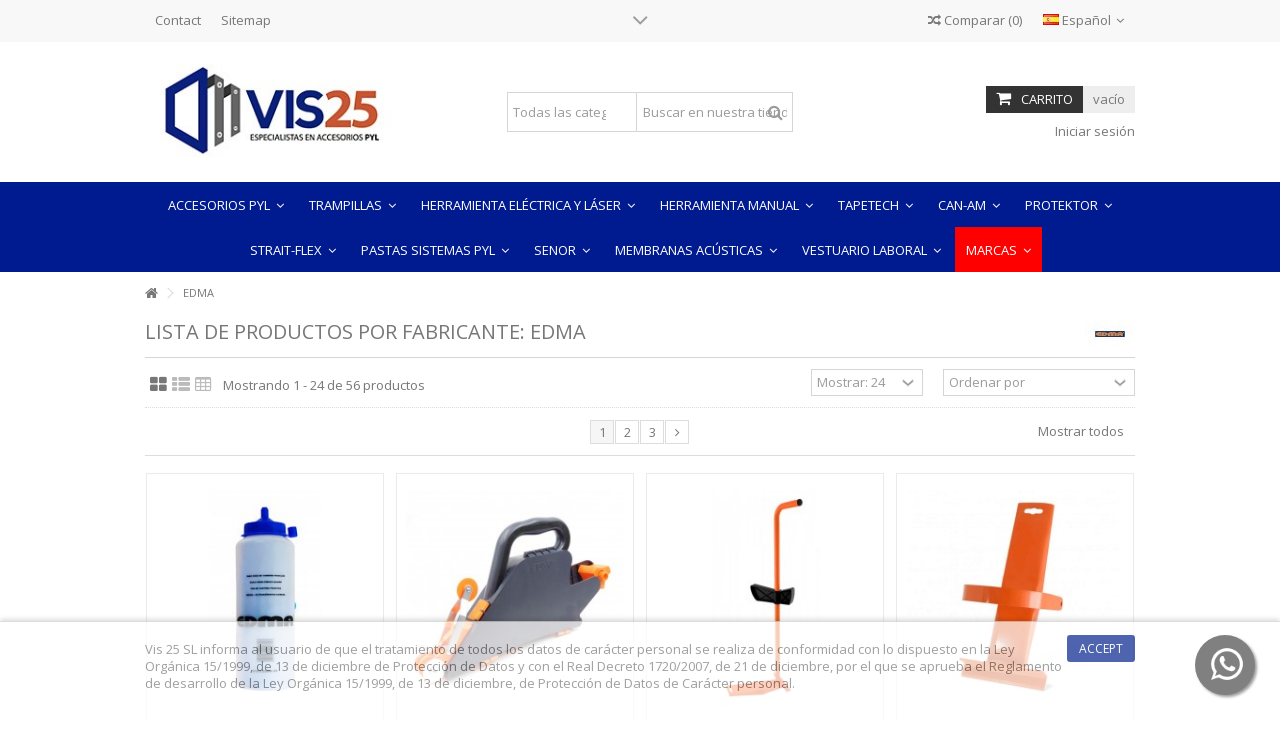

--- FILE ---
content_type: text/html; charset=utf-8
request_url: https://www.vis25.es/es/4_edma
body_size: 27884
content:
<!DOCTYPE HTML>
<!--[if lt IE 7]> <html class="no-js lt-ie9 lt-ie8 lt-ie7" lang="es-es"><![endif]-->
<!--[if IE 7]><html class="no-js lt-ie9 lt-ie8 ie7" lang="es-es"><![endif]-->
<!--[if IE 8]><html class="no-js lt-ie9 ie8" lang="es-es"><![endif]-->
<!--[if gt IE 8]> <html class="no-js ie9" lang="es-es"><![endif]-->
<html lang="es-es">
	<head>
		<meta charset="utf-8" />
		<title>EDMA - Vis25</title>
						<meta name="generator" content="PrestaShop" />
		<meta name="robots" content="index,follow" />
		<meta name="viewport" content="initial-scale=1,user-scalable=no,maximum-scale=1,width=device-width">
		<meta name="apple-mobile-web-app-capable" content="yes" /> 
		<link rel="icon" type="image/vnd.microsoft.icon" href="/img/favicon.ico?1721289291" />
		<link rel="shortcut icon" type="image/x-icon" href="/img/favicon.ico?1721289291" />
														<link rel="stylesheet" href="/themes/warehouse/css/global.css" type="text/css" media="all" />
																<link rel="stylesheet" href="/themes/warehouse/css/autoload/highdpi.css" type="text/css" media="all" />
																<link rel="stylesheet" href="/themes/warehouse/css/autoload/responsive-tables.css" type="text/css" media="all" />
																<link rel="stylesheet" href="/themes/warehouse/css/autoload/uniform.default.css" type="text/css" media="all" />
																<link rel="stylesheet" href="/js/jquery/plugins/fancybox/jquery.fancybox.css" type="text/css" media="all" />
																<link rel="stylesheet" href="/themes/warehouse/css/product_list.css" type="text/css" media="all" />
																<link rel="stylesheet" href="/themes/warehouse/css/modules/blockcurrencies/blockcurrencies.css" type="text/css" media="all" />
																<link rel="stylesheet" href="/themes/warehouse/css/modules/blocklanguages/blocklanguages.css" type="text/css" media="all" />
																<link rel="stylesheet" href="/modules/blockfooterhtml/blockfooterhtml.css" type="text/css" media="all" />
																<link rel="stylesheet" href="/themes/warehouse/css/modules/blocktags/blocktags.css" type="text/css" media="all" />
																<link rel="stylesheet" href="/themes/warehouse/css/modules/blockuserinfo/blockuserinfo.css" type="text/css" media="all" />
																<link rel="stylesheet" href="/modules/slidetopcontent/slidetopcontent.css" type="text/css" media="all" />
																<link rel="stylesheet" href="/modules/iqitfreedeliverycount/views/css/front.css" type="text/css" media="all" />
																<link rel="stylesheet" href="/modules/iqitfreedeliverycount/views/css/custom_s_1.css" type="text/css" media="all" />
																<link rel="stylesheet" href="/modules/cookielaw/cookielaw.css" type="text/css" media="all" />
																<link rel="stylesheet" href="/themes/warehouse/css/modules/headerlinks/headerlinks.css" type="text/css" media="all" />
																<link rel="stylesheet" href="/modules/iqitcountdown/css/iqitcountdown.css" type="text/css" media="all" />
																<link rel="stylesheet" href="/modules/iqitcountdown/css/custom_s_1.css" type="text/css" media="all" />
																<link rel="stylesheet" href="/themes/warehouse/css/modules/blocksocial_mod/blocksocial_mod.css" type="text/css" media="all" />
																<link rel="stylesheet" href="/themes/warehouse/css/modules/ph_simpleblog/css/ph_simpleblog.css" type="text/css" media="all" />
																<link rel="stylesheet" href="/modules/ph_simpleblog/css/custom.css" type="text/css" media="all" />
																<link rel="stylesheet" href="/js/jquery/plugins/bxslider/jquery.bxslider.css" type="text/css" media="all" />
																<link rel="stylesheet" href="/themes/warehouse/css/modules/blockcategories/blockcategories.css" type="text/css" media="all" />
																<link rel="stylesheet" href="/themes/warehouse/css/modules/blockcart/blockcart.css" type="text/css" media="all" />
																<link rel="stylesheet" href="/js/jquery/plugins/autocomplete/jquery.autocomplete.css" type="text/css" media="all" />
																<link rel="stylesheet" href="/themes/warehouse/css/modules/blocksearch_mod/blocksearch_mod.css" type="text/css" media="all" />
																<link rel="stylesheet" href="/themes/warehouse/css/modules/themeeditor/css/options/hover.css" type="text/css" media="all" />
																<link rel="stylesheet" href="/modules/themeeditor/css/themeeditor_s_1.css" type="text/css" media="all" />
																<link rel="stylesheet" href="/modules/themeeditor/css/yourcss.css" type="text/css" media="all" />
																<link rel="stylesheet" href="/modules/iqitsizeguide/css/platributes.css" type="text/css" media="all" />
																<link rel="stylesheet" href="/themes/warehouse/css/modules/iqitmegamenu/css/front.css" type="text/css" media="all" />
																<link rel="stylesheet" href="/modules/iqitmegamenu/css/iqitmegamenu_s_1.css" type="text/css" media="all" />
																<link rel="stylesheet" href="/modules/revsliderprestashop/views/css/rs-plugin/fonts/font-awesome/css/font-awesome.css" type="text/css" media="all" />
																<link rel="stylesheet" href="/modules/revsliderprestashop/views/css/rs-plugin/fonts/pe-icon-7-stroke/css/pe-icon-7-stroke.css" type="text/css" media="all" />
																<link rel="stylesheet" href="/modules/revsliderprestashop/views/css/rs-plugin/css/settings.css" type="text/css" media="all" />
																<link rel="stylesheet" href="/modules/revsliderprestashop/views/css/rs-plugin/css/dynamic-captions.css" type="text/css" media="all" />
																<link rel="stylesheet" href="/modules/revsliderprestashop/views/css/css/front.css" type="text/css" media="all" />
																<link rel="stylesheet" href="/modules/whatsappchat/views/css/whatsapp.css" type="text/css" media="all" />
																<link rel="stylesheet" href="/modules/whatsappchat/views/css/jBox.min.css" type="text/css" media="all" />
																<link rel="stylesheet" href="/modules/cofidispayment/views/css/landing_cofidis.css" type="text/css" media="all" />
																<link rel="stylesheet" href="/modules/cofidispayment/views/css/cofidisCMS.css" type="text/css" media="all" />
																<link rel="stylesheet" href="/modules/cofidispayment/views/css/bootstrapCustom.css" type="text/css" media="all" />
																<link rel="stylesheet" href="/modules/cofidispayment/views/css/style_popup.css" type="text/css" media="all" />
														<script type="text/javascript">
var CUSTOMIZE_TEXTFIELD = 1;
var FancyboxI18nClose = 'Cerrar';
var FancyboxI18nNext = 'Siguiente';
var FancyboxI18nPrev = 'Previo';
var PS_CATALOG_MODE = false;
var ajax_allowed = true;
var ajax_popup = true;
var ajaxsearch = true;
var baseDir = 'https://www.vis25.es/';
var baseUri = 'https://www.vis25.es/';
var blocksearch_type = 'top';
var comparator_max_item = '3';
var comparedProductsIds = [];
var contentOnly = false;
var countdownEnabled = true;
var currency = {"id":1,"name":"Euro","iso_code":"EUR","iso_code_num":"978","sign":"\u20ac","blank":"1","conversion_rate":"1.000000","deleted":"0","format":"2","decimals":"1","active":"1","prefix":"","suffix":" \u20ac","id_shop_list":null,"force_id":false};
var currencyBlank = 1;
var currencyFormat = 2;
var currencyRate = 1;
var currencySign = '€';
var customizationIdMessage = 'Personalización n°';
var delete_txt = 'Eliminar';
var displayList = 1;
var freeProductTranslation = '¡Gratis!';
var freeShippingTranslation = '¡Envío gratuito!';
var generated_date = 1768727914;
var grid_size_lg = 5;
var grid_size_lg2 = 15;
var grid_size_md = 4;
var grid_size_md2 = 3;
var grid_size_ms = 2;
var grid_size_ms2 = 6;
var grid_size_sm = 3;
var grid_size_sm2 = 4;
var grid_size_xs = 1;
var grid_size_xs2 = 12;
var hasDeliveryAddress = false;
var highDPI = false;
var id_lang = 1;
var img_dir = 'https://www.vis25.es/themes/warehouse/img/';
var instantsearch = false;
var iqit_carousel_auto = false;
var iqit_carousel_load = 'ondemand';
var iqit_lazy_load = true;
var iqit_mobile_header_sticky = true;
var iqit_mobile_header_style = 1;
var iqit_sidebarh = false;
var iqit_thumbs_position = false;
var iqitcountdown_days = 'd.';
var iqitcountdown_hours = 'Hours';
var iqitcountdown_minutes = 'Min';
var iqitcountdown_seconds = 'Sec';
var iqitmegamenu_swwidth = false;
var isGuest = 0;
var isLogged = 0;
var isMobile = false;
var isPreloaderEnabled = false;
var isRtl = false;
var max_item = 'You cannot add more than 3 product(s) to the product comparison';
var min_item = 'Please select at least one product';
var more_products_search = 'Más productos';
var page_name = 'manufacturer';
var priceDisplayMethod = 1;
var priceDisplayPrecision = 2;
var quickView = true;
var removingLinkText = 'eliminar este producto de mi carrito';
var request = 'https://www.vis25.es/es/4_edma';
var roundMode = 2;
var search_url = 'https://www.vis25.es/es/buscar';
var static_token = 'c155744cec1ecd7fab53cdcb5827b2c8';
var toBeDetermined = 'A determinar';
var token = 'fce806f68473bebf1d0dd7c81978439f';
var usingSecureMode = true;
</script>

						<script type="text/javascript" src="/js/jquery/jquery-1.11.0.min.js"></script>
						<script type="text/javascript" src="/js/jquery/jquery-migrate-1.2.1.min.js"></script>
						<script type="text/javascript" src="/js/jquery/plugins/jquery.easing.js"></script>
						<script type="text/javascript" src="/js/tools.js"></script>
						<script type="text/javascript" src="/themes/warehouse/js/global.js"></script>
						<script type="text/javascript" src="/themes/warehouse/js/autoload/10-bootstrap.min.js"></script>
						<script type="text/javascript" src="/themes/warehouse/js/autoload/15-jquery.total-storage.min.js"></script>
						<script type="text/javascript" src="/themes/warehouse/js/autoload/15-jquery.uniform-modified.js"></script>
						<script type="text/javascript" src="/themes/warehouse/js/autoload/modernizr-custom.js"></script>
						<script type="text/javascript" src="/js/jquery/plugins/fancybox/jquery.fancybox.js"></script>
						<script type="text/javascript" src="/themes/warehouse/js/products-comparison.js"></script>
						<script type="text/javascript" src="/modules/slidetopcontent/slidetopcontent.js"></script>
						<script type="text/javascript" src="/modules/iqitfreedeliverycount/views/js/front.js"></script>
						<script type="text/javascript" src="/modules/cookielaw/cookielaw.js"></script>
						<script type="text/javascript" src="/modules/iqitcountdown/js/count.js"></script>
						<script type="text/javascript" src="/modules/iqitcountdown/js/iqitcountdown.js"></script>
						<script type="text/javascript" src="/modules/ph_simpleblog/js/jquery.fitvids.js"></script>
						<script type="text/javascript" src="/modules/ph_simpleblog/js/ph_simpleblog.js"></script>
						<script type="text/javascript" src="/js/jquery/plugins/bxslider/jquery.bxslider.js"></script>
						<script type="text/javascript" src="/modules/pluginadder/easyzoom.js"></script>
						<script type="text/javascript" src="/modules/pluginadder/jquery.lazyload.min.js"></script>
						<script type="text/javascript" src="/modules/pluginadder/plugins.js"></script>
						<script type="text/javascript" src="/modules/pluginadder/script.js"></script>
						<script type="text/javascript" src="/themes/warehouse/js/tools/treeManagement.js"></script>
						<script type="text/javascript" src="/themes/warehouse/js/modules/blockcart/ajax-cart.js"></script>
						<script type="text/javascript" src="/js/jquery/plugins/jquery.scrollTo.js"></script>
						<script type="text/javascript" src="/js/jquery/plugins/jquery.serialScroll.js"></script>
						<script type="text/javascript" src="/js/jquery/plugins/autocomplete/jquery.autocomplete.js"></script>
						<script type="text/javascript" src="/modules/blocksearch_mod/blocksearch_mod.js"></script>
						<script type="text/javascript" src="/modules/themeeditor/js/front/script.js"></script>
						<script type="text/javascript" src="/modules/iqitmegamenu/js/classie.js"></script>
						<script type="text/javascript" src="/modules/iqitmegamenu/js/front_horizontal.js"></script>
						<script type="text/javascript" src="/modules/iqitmegamenu/js/front_vertical.js"></script>
						<script type="text/javascript" src="/modules/iqitmegamenu/js/front_sticky.js"></script>
						<script type="text/javascript" src="/modules/iqitmegamenu/js/mlpushmenu.js"></script>
						<script type="text/javascript" src="/modules/revsliderprestashop/views/js/rs-plugin/js/jquery.themepunch.tools.min.js"></script>
						<script type="text/javascript" src="/modules/revsliderprestashop/views/js/rs-plugin/js/jquery.themepunch.revolution.js"></script>
						<script type="text/javascript" src="/modules/whatsappchat/views/js/whatsappchat16.js"></script>
						<script type="text/javascript" src="/modules/cofidispayment/views/js/front.js"></script>
						<script type="text/javascript" src="/modules/cofidispayment/views/js/bootstrap.bundle.min.js"></script>
							
<script type="text/javascript">
    var cof_order_contr_url = '/modules/cofidispayment/';
    var get_landing_url = 'https://www.vis25.es/es/module/cofidispayment/getLanding';
    var cof_secure_key = '4d564feb88b4579808935faea7627099';
    var cofidis_secret = "4d564feb88b4579808935faea7627099";
    var selected_cookie = "ES";
    var id_lang = "1";
</script>


									<link rel="stylesheet" href="https://fonts.googleapis.com/css?family=Open+Sans:400,700" type="text/css" media="all" />
					
		<!--[if lt IE 9]>
		<script src="https://oss.maxcdn.com/libs/html5shiv/3.7.0/html5shiv.js"></script>
		<script src="https://oss.maxcdn.com/libs/respond.js/1.3.0/respond.min.js"></script>
		<![endif]-->
		<!--[if lte IE 9]>
		
		<script src="https://www.vis25.es/themes/warehouse/js/flexibility.js"></script>

		<![endif]-->
		<meta property="og:title" content="EDMA - Vis25"/>
		<meta property="og:url" content="http://www.vis25.es/es/4_edma"/>
		<meta property="og:site_name" content="Vis25"/>
		
		<meta property="og:description" content="">
				<meta property="og:type" content="website">
		<meta property="og:image" content="https://www.vis25.es/img/vis25-logo-1548106383.jpg" />
			</head>
	<body id="manufacturer" class="not-index manufacturer manufacturer-4 manufacturer-edma hide-left-column hide-right-column  lang_es   	 ">
			<!-- Module slidetopcontent -->
<div id="slidetopcontent" class="slidetopcontent">
	<div class="container">
		<ul class="row clearfix">

						<li class="col-xs-12 col-sm-6 clearfix">

				<h4>Política de privacidad</h4>				<div class="rte"><p><span>En VIS25 (Vis25 SL), domiciliada en Avenida de la Fama, 94 Polígono Industrial Almeda 08940 - Cornellà de Llobregat (España)(Barcelona) estamos especialmente preocupados por la seguridad y por garantizar y proteger la privacidad de los datos aportados por nuestros clientes y usuarios. Por ello, te garantizamos que el tratamiento de los datos se efectúa bajo niveles de seguridad que impiden la pérdida, manipulación de los datos o accesos no autorizados.</span></p></div>				<div class="rte"><a class="btn btn-default button button-small pull-right" href="https://ps.vis25.es/es/content/6-politica-de-privacidad"><span>Read more</span></a></div>
			</li>
			<li class="col-xs-12 col-sm-6 clearfix">

				<h4>Política de cookies</h4>				<div class="rte"><p><span>Este sitio web utiliza “Cookies” y otros mecanismos similares (en adelante, Cookies). Entre otras cosas, las cookies nos permiten almacenar y recuperar información sobre los hábitos de navegación de un usuario o de su equipo. Las Cookies pueden utilizarse para reconocer al usuario, dependiendo de la información que contengan y de la forma en que utilice su equipo.</span></p></div>				<div class="rte"><a class="btn btn-default button button-small pull-right" href="https://ps.vis25.es/es/content/7-politica-de-cookies"><span>Read more</span></a></div>			</li>
		</ul>
	</div></div>
	<!-- /Module slidetopcontent -->
	
	<div id="page">
		<div class="header-container">
			<header id="header">
		
			
						<div class="banner">
					<div class="container">
						<div class="row">
							
						</div>
					</div>
				</div>
									<div class="nav">
					<div class="container">
						<div class="row">
							<nav>
								<!-- Block languages module -->
	<div id="languages-block-top" class="languages-block">
									<div class="current">
					<div>
					<img src="https://www.vis25.es/img/l/1.jpg" alt="es" width="16" height="11" /> <span class="cur-label">Español</span>
				</div></div>
																						<ul id="first-languages" class="languages-block_ul toogle_content">
							<li class="selected">
										<img src="https://www.vis25.es/img/l/1.jpg" alt="es" width="16" height="11" /> <span>Español</span>
								</li>
							<li >
																				<a href="https://www.vis25.es/ca/4_edma" title="Català (Catalan)" rel="alternate" hreflang="ca">
															<img src="https://www.vis25.es/img/l/2.jpg" alt="ca" width="16" height="11" /> <span>Català</span>
									</a>
								</li>
							<li >
																				<a href="https://www.vis25.es/gl/4_edma" title="Galego (Galician)" rel="alternate" hreflang="gl">
															<img src="https://www.vis25.es/img/l/3.jpg" alt="gl" width="16" height="11" /> <span>Galego</span>
									</a>
								</li>
							<li >
																				<a href="https://www.vis25.es/eu/4_edma" title="Euskera (Basque)" rel="alternate" hreflang="eu">
															<img src="https://www.vis25.es/img/l/4.jpg" alt="eu" width="16" height="11" /> <span>Euskera</span>
									</a>
								</li>
					</ul>
	</div>
<!-- /Block languages module -->
<!-- Module slidetopcontent -->
<div id="slidetopcontentShower"></div>
<!-- /Module slidetopcontent -->
<!-- Block header links module -->
<ul id="header_links" class="clearfix">

    				    
    	<li id="header_link_contact"><a href="https://www.vis25.es/es/contactanos" title="Contact">Contact</a></li>	<li id="header_link_sitemap"><a href="https://www.vis25.es/es/mapa-web" title="Sitemap">Sitemap</a></li>    </ul>
<!-- /Block header links module -->

									<form method="post" action="//www.vis25.es/es/comparativa-productos" class="compare-form">
		<button type="submit" class="bt_compare" disabled="disabled">
			<span><i class="icon-random"></i> Comparar <span class="rtlhidden">(<span class="total-compare-val">0</span>)</span></span>
		</button>
		<input type="hidden" name="compare_product_count" class="compare_product_count" value="0" />
		<input type="hidden" name="compare_product_list" class="compare_product_list" value="" />
	</form>
			
		
		
		
	
															</nav>
						</div>
					</div>
				</div>
								<div>
					<div class="container container-header">
														<div id="desktop-header" class="desktop-header">
									<div class="row">
						<div id="header_logo" class="col-xs-12 col-sm-4 ">

							<a href="https://www.vis25.es/" title="Vis25">
								<img class="logo img-responsive replace-2xlogo" src="https://www.vis25.es/img/vis25-logo-1548106383.jpg"   width="350" height="99" alt="Vis25" />
							</a>
						</div>
						
	<!-- Block search module TOP -->
	<div id="search_block_top_content" class="col-xs-12 col-sm-4 ">
	<div class="iqitsearch-inner">
	
	
		<div id="search_block_top" class="search_block_top  iqit-search" >
		<form method="get" action="//www.vis25.es/es/buscar" id="searchbox">
			<input type="hidden" name="controller" value="search" />
			<input type="hidden" name="orderby" value="position" />
			<input type="hidden" name="orderway" value="desc" />

			<div class="search_query_container search-w-selector">
						<div class="search-cat-selector"><select class="form-control search-cat-select" name="search_query_cat">
			<option value="0">Todas las categorías</option>
								
<option value="26">
	 ACCESORIOS PYL
</option>
									
<option value="27">
	- -  Tornillería PYL
</option>
	
								
<option value="37">
	- -  Remaches
</option>
	
								
<option value="41">
	- -  Tacos
</option>
	
								
<option value="46">
	- -  Cintas y banda estanca
</option>
	
								
<option value="52">
	- -  Accesorios falsos techos
</option>
	
								
<option value="57">
	- -  Brocas
</option>
	
								
<option value="60">
	- -  Discos de corte
</option>
	
								
<option value="62">
	- -  Adhesivos y selladores
</option>
	
								
<option value="66">
	- -  Soportes de refuerzo instalaciones
</option>
	
								
<option value="220">
	- -  Otros elementos de fijación
</option>
	
				
								
<option value="69">
	 TRAMPILLAS
</option>
									
<option value="70">
	- -  Trampillas metálicas
</option>
	
								
<option value="72">
	- -  Trampillas PYL
</option>
	
				
								
<option value="75">
	 HERRAMIENTA ELECTRICA Y LASER
</option>
									
<option value="76">
	- -  Atornilladoras
</option>
	
								
<option value="79">
	- -  Martillos 
</option>
	
								
<option value="82">
	- -  Herramientas de corte y fresado
</option>
	
								
<option value="87">
	- -  Clavadoras
</option>
	
								
<option value="90">
	- -  Baterias y cargadores
</option>
	
								
<option value="93">
	- -  Niveles y medidores láser
</option>
	
								
<option value="96">
	- -  Lijadoras
</option>
	
								
<option value="187">
	- -  Aspiradores
</option>
	
								
<option value="225">
	- -  Batidores de pasta
</option>
	
				
								
<option value="100">
	 HERRAMIENTA MANUAL
</option>
									
<option value="101">
	- -  Medición/ Marcaje/ Nivelado
</option>
	
								
<option value="105">
	- -  Corte/ Afinado/ Lijado/ Pegado y planchado de cinta 
</option>
	
								
<option value="119">
	- -  Herramientas de encintado
</option>
	
								
<option value="123">
	- -  Elevación/ Transporte y colocación de placas
</option>
	
								
<option value="129">
	- -  Escaleras
</option>
	
								
<option value="131">
	- -  Varios
</option>
	
				
								
<option value="142">
	 TAPETECH
</option>
									
<option value="143">
	- -  HERRAMIENTAS TAPETECH
</option>
	
				
								
<option value="196">
	 CAN-AM
</option>
									
<option value="197">
	- -  HERRAMIENTAS CAN-AM
</option>
	
				
								
<option value="157">
	 PROTEKTOR
</option>
									
<option value="158">
	- -  PERFILES PROTEKTOR
</option>
	
				
								
<option value="166">
	 STRAIT-FLEX
</option>
									
<option value="167">
	- -  Cintas y perfiles
</option>
	
				
								
<option value="171">
	 PASTAS SISTEMAS PYL
</option>
									
<option value="174">
	- -  Pastas de juntas PYL
</option>
	
				
								
<option value="177">
	 SENOR
</option>
									
<option value="178">
	- -  Aisladores acústicos 
</option>
	
				
								
<option value="180">
	 MEMBRANAS ACÚSTICAS
</option>
									
<option value="181">
	- -  Membrana acústica
</option>
	
				
								
<option value="183">
	 Novedades
</option>
	
								
<option value="184">
	 Promociones
</option>
	
								
<option value="185">
	 Más vendidos
</option>
	
								
<option value="210">
	 VESTUARIO LABORAL
</option>
									
<option value="211">
	- -  DIADORA
</option>
	
				
								
<option value="227">
	 ASGARD
</option>
									
<option value="228">
	- -  HERRAMIENTAS ASGARD
</option>
	
				
						</select></div>
						<input class="search_query form-control" type="text" id="search_query_top" name="search_query" placeholder="Buscar en nuestra tienda" value="" />
			
			<button type="submit" name="submit_search" class="button-search">
				<span>Buscar en nuestra tienda</span>
			</button>
			</div>
		</form>

	</div>
		
		 </div></div>

	


	<!-- /Block search module TOP -->
<!-- MODULE Block cart -->
<div id="shopping_cart_container" class="col-xs-12 col-sm-4 clearfix">
	<div class="shopping_cart">
		<a href="https://www.vis25.es/es/pedido-rapido" title="Ver mi carrito de compra" rel="nofollow">
			<span class="cart_name">Carrito</span><div class="more_info">
			<span class="ajax_cart_quantity unvisible">0</span>
			<span class="ajax_cart_product_txt unvisible">Producto:</span>
			<span class="ajax_cart_product_txt_s unvisible">Productos:</span>
			<span class="ajax_cart_total unvisible">
							</span>
			<span class="ajax_cart_no_product">vacío</span>
					</div>
		</a>
					<div class="cart_block block exclusive">
				<div class="block_content">
					<!-- block list of products -->
					<div class="cart_block_list">
												<p class="cart_block_no_products">
							Ningún producto
						</p>
																		<div class="cart-prices">
							<div class="cart-prices-line first-line">
								<span class="price cart_block_shipping_cost ajax_cart_shipping_cost unvisible">
																			 A determinar																	</span>
								<span class="unvisible">
									Transporte
								</span>
							</div>
																					<div class="cart-prices-line last-line">
								<span class="price cart_block_total ajax_block_cart_total">0,00 €</span>
								<span>Total</span>
							</div>
															<p>
																	Los precios se muestran con impuestos excluidos
																</p>
													</div>
						<p class="cart-buttons">
							<a id="button_order_cart" class="btn btn-default button button-medium" href="https://www.vis25.es/es/pedido-rapido" title="Confirmar" rel="nofollow">
								<span>
									Confirmar<i class="icon-chevron-right right"></i>
								</span>
							</a>
						</p>
					</div>
				</div>
			</div><!-- .cart_block -->
			</div>
</div>

	<div id="layer_cart">
		
			<div class="layer_cart_title col-xs-12">
				<h5>
					<i class="icon-check"></i> Producto añadido correctamente a su carrito de compra
				</h5>
			</div>
			<div class="clearfix" >
			<div class="layer_cart_product col-xs-12 col-md-6">
				<span class="cross" title="Cerrar Ventana"></span>
				
				<div class="product-image-container layer_cart_img">
				</div>
				<div class="layer_cart_product_info">
					<span id="layer_cart_product_title" class="product-name"></span>
					<span id="layer_cart_product_attributes"></span>
					<div>
						Cantidad
						<span id="layer_cart_product_quantity"></span>
					</div>
					<div>
						<strong>Total
						<span id="layer_cart_product_price"></span></strong>
					</div>
				</div>
			</div>
			<div class="layer_cart_cart col-xs-12 col-md-6">
				<h5 class="overall_cart_title">
					<!-- Plural Case [both cases are needed because page may be updated in Javascript] -->
					<span class="ajax_cart_product_txt_s  unvisible">
						Hay <span class="ajax_cart_quantity">0</span> artículos en su carrito.
					</span>
					<!-- Singular Case [both cases are needed because page may be updated in Javascript] -->
					<span class="ajax_cart_product_txt ">
						Hay 1 artículo en su carrito.
					</span>
				</h5>
	
				<div class="layer_cart_row">
				Total productos
																					(impuestos excl.)
																		<span class="ajax_block_products_total">
											</span>
				</div>
	
								<div class="layer_cart_row ajax_shipping-container">
					<strong class="dark unvisible">
						Total envío&nbsp;(impuestos excl.)					</strong>
					<span class="ajax_cart_shipping_cost unvisible">
													 A determinar											</span>
				</div>
								<div class="layer_cart_row">	
					<strong>
			Total
																					(impuestos excl.)
																		<span class="ajax_block_cart_total">
										</span>
					</strong>
				</div>
			</div>
		</div>
					<div class="button-container clearfix">	
						<div class="pull-right">
					<span class="continue btn btn-default" title="Continuar comprando">
						<span>
							<i class="icon-chevron-left left"></i> Continuar comprando
						</span>
					</span>
					<a class="btn btn-default button button-medium"	href="https://www.vis25.es/es/pedido-rapido" title="Pasar por caja" rel="nofollow">
						<span>
							Pasar por caja <i class="icon-chevron-right right"></i>
						</span>
					</a>
				</div>
				</div>
		<div class="crossseling"></div>
	</div> <!-- #layer_cart -->
	<div class="layer_cart_overlay"></div>

<!-- /MODULE Block cart --><div class="header_user_info col-xs-12 col-sm-4">
			<a class="login" href="https://www.vis25.es/es/mi-cuenta" rel="nofollow" title="Login to your customer account">
			<i class="icon-signin"></i> Iniciar sesión
		</a>
	</div>
<div class="iqitfreedeliverycount iqitfreedeliverycount-detach hidden-detach clearfix hidden">
<div clas="fd-table">
<div class="ifdc-icon fd-table-cell"><i class="icon icon-truck"></i></div>

<div class="ifdc-remaining  fd-table-cell">Spend <span class="ifdc-remaining-price">0,00 €</span> more and get Free Shipping!</div></div>
 
</div>






						
					</div>
										</div>

					<div class="mobile-condensed-header mobile-style mobile-style1 ">
						
													    <div id="mh-sticky" class="not-sticked">
        <div class="mobile-main-wrapper">
        <div class="mobile-main-bar">

            <div class="mh-button mh-menu">
                <span id="mh-menu"><i class="icon-reorder mh-icon"></i></span>
            </div>
            <div  class="mh-button mh-search">
                <span id="mh-search" data-mh-search="1"><i class="icon-search mh-icon"></i></span> 
            </div>
            <div class="mobile-h-logo">
                <a href="https://www.vis25.es/" title="Vis25">
                    <img class="logo img-responsive replace-2xlogo" src="https://www.vis25.es/img/vis25-logo-1548106383.jpg"   width="350" height="99" alt="Vis25" />
                </a>
            </div>
            <div  class="mh-button mh-user"> 
                <span id="mh-user"><i class="icon-user mh-icon "></i></span>
                
    <div class="mh-drop">
                <p>Please login or create account</p>
        <ul>
            <li><a href="https://www.vis25.es/es/mi-cuenta" title="Log in" rel="nofollow">Log in/Create account</a></li>

        </ul>
            </div>

            </div>
                        <div id="mh-cart-wrapper" class="mh-button mh-cart"> 
                <span id="mh-cart">
                    <i class="icon-shopping-cart mh-icon "></i>
                </span>
            </div>
            
        </div>
        </div>

        <div class="mh-dropdowns">
            <div class="mh-drop mh-search-drop">
                    	<div class="search_block_top mh-search-module">
		<form method="get" action="//www.vis25.es/es/buscar">
			<input type="hidden" name="controller" value="search" />
			<input type="hidden" name="orderby" value="position" />
			<input type="hidden" name="orderway" value="desc" />
			<div class="search_query_container search-w-selector">
								<div class="search-cat-selector"><select class="form-control search-cat-select" name="search_query_cat">
					<option value="0">Todas las categorías</option>
										
<option value="26">
	 ACCESORIOS PYL
</option>
									
<option value="27">
	- -  Tornillería PYL
</option>
	
								
<option value="37">
	- -  Remaches
</option>
	
								
<option value="41">
	- -  Tacos
</option>
	
								
<option value="46">
	- -  Cintas y banda estanca
</option>
	
								
<option value="52">
	- -  Accesorios falsos techos
</option>
	
								
<option value="57">
	- -  Brocas
</option>
	
								
<option value="60">
	- -  Discos de corte
</option>
	
								
<option value="62">
	- -  Adhesivos y selladores
</option>
	
								
<option value="66">
	- -  Soportes de refuerzo instalaciones
</option>
	
								
<option value="220">
	- -  Otros elementos de fijación
</option>
	
				
										
<option value="69">
	 TRAMPILLAS
</option>
									
<option value="70">
	- -  Trampillas metálicas
</option>
	
								
<option value="72">
	- -  Trampillas PYL
</option>
	
				
										
<option value="75">
	 HERRAMIENTA ELECTRICA Y LASER
</option>
									
<option value="76">
	- -  Atornilladoras
</option>
	
								
<option value="79">
	- -  Martillos 
</option>
	
								
<option value="82">
	- -  Herramientas de corte y fresado
</option>
	
								
<option value="87">
	- -  Clavadoras
</option>
	
								
<option value="90">
	- -  Baterias y cargadores
</option>
	
								
<option value="93">
	- -  Niveles y medidores láser
</option>
	
								
<option value="96">
	- -  Lijadoras
</option>
	
								
<option value="187">
	- -  Aspiradores
</option>
	
								
<option value="225">
	- -  Batidores de pasta
</option>
	
				
										
<option value="100">
	 HERRAMIENTA MANUAL
</option>
									
<option value="101">
	- -  Medición/ Marcaje/ Nivelado
</option>
	
								
<option value="105">
	- -  Corte/ Afinado/ Lijado/ Pegado y planchado de cinta 
</option>
	
								
<option value="119">
	- -  Herramientas de encintado
</option>
	
								
<option value="123">
	- -  Elevación/ Transporte y colocación de placas
</option>
	
								
<option value="129">
	- -  Escaleras
</option>
	
								
<option value="131">
	- -  Varios
</option>
	
				
										
<option value="142">
	 TAPETECH
</option>
									
<option value="143">
	- -  HERRAMIENTAS TAPETECH
</option>
	
				
										
<option value="196">
	 CAN-AM
</option>
									
<option value="197">
	- -  HERRAMIENTAS CAN-AM
</option>
	
				
										
<option value="157">
	 PROTEKTOR
</option>
									
<option value="158">
	- -  PERFILES PROTEKTOR
</option>
	
				
										
<option value="166">
	 STRAIT-FLEX
</option>
									
<option value="167">
	- -  Cintas y perfiles
</option>
	
				
										
<option value="171">
	 PASTAS SISTEMAS PYL
</option>
									
<option value="174">
	- -  Pastas de juntas PYL
</option>
	
				
										
<option value="177">
	 SENOR
</option>
									
<option value="178">
	- -  Aisladores acústicos 
</option>
	
				
										
<option value="180">
	 MEMBRANAS ACÚSTICAS
</option>
									
<option value="181">
	- -  Membrana acústica
</option>
	
				
										
<option value="183">
	 Novedades
</option>
	
										
<option value="184">
	 Promociones
</option>
	
										
<option value="185">
	 Más vendidos
</option>
	
										
<option value="210">
	 VESTUARIO LABORAL
</option>
									
<option value="211">
	- -  DIADORA
</option>
	
				
										
<option value="227">
	 ASGARD
</option>
									
<option value="228">
	- -  HERRAMIENTAS ASGARD
</option>
	
				
									</select></div>
				

				<input class="search_query form-control" type="text"  name="search_query" placeholder="Buscar" value="" />
			</div>
			<button type="submit" name="submit_search" class="button-search">
				<span>Buscar</span>
			</button>
		</form>
	</div>

            </div>
        </div>

    </div>

						
						

					</div>

				
					</div>
				</div>
				<div class="fw-pseudo-wrapper"> <div class="desktop-header">

	<div  class="iqitmegamenu-wrapper col-xs-12 cbp-hor-width-0  clearfix">
		<div id="iqitmegamenu-horizontal" class="iqitmegamenu  cbp-sticky-transparent" role="navigation">
			<div class="container">
				
				
				 
				
				<nav id="cbp-hrmenu" class="cbp-hrmenu cbp-horizontal cbp-hrsub-narrow   cbp-fade-slide-bottom  cbp-arrowed    cbp-menu-centered ">
					<ul>
												<li class="cbp-hrmenu-tab cbp-hrmenu-tab-15 ">
	<a href="https://www.vis25.es/es/26-accesorios-pyl" >								

								<span class="cbp-tab-title">
								ACCESORIOS PYL <i class="icon-angle-down cbp-submenu-aindicator"></i></span>
															<span class="cbp-triangle-container"><span class="cbp-triangle-top"></span><span class="cbp-triangle-top-back"></span></span>						</a>
														<div class="cbp-hrsub col-xs-12">
								<div class="cbp-hrsub-inner">
																		
																																

		<div class="row menu_row menu-element  first_rows menu-element-id-1">
					

			

			

									

			<div  class="col-xs-12 cbp-menu-column cbp-menu-element menu-element-id-2 " >
			<div class="cbp-menu-column-inner">
						
				
				


				

								
					
													<div class="row cbp-categories-row">
																									<div class="col-xs-3">
										<a href="https://www.vis25.es/es/27-tornilleria-pyl" class="cbp-column-title cbp-category-title">Tornillería PYL</a>
										

<ul class="cbp-links cbp-category-tree">
	<li   >
	<div class="cbp-category-link-w">
	<a href="https://www.vis25.es/es/28-tornillo-pm-placametal">Tornillo PM (placa/metal)</a>
		</div>		
	</li>  
	           
	<li   >
	<div class="cbp-category-link-w">
	<a href="https://www.vis25.es/es/29-tornillo-pb-puntabroca">Tornillo PB (punta/broca)</a>
		</div>		
	</li>  
	           
	<li   >
	<div class="cbp-category-link-w">
	<a href="https://www.vis25.es/es/30-tornillo-pp-placaplaca">Tornillo PP (placa/placa)</a>
		</div>		
	</li>  
	           
	<li   >
	<div class="cbp-category-link-w">
	<a href="https://www.vis25.es/es/31-tornillo-tad-placas-alta-densidad">Tornillo TAD (placas alta densidad)</a>
		</div>		
	</li>  
	           
	<li   >
	<div class="cbp-category-link-w">
	<a href="https://www.vis25.es/es/32-tornillo-mm-chapachapa">Tornillo MM (chapa/chapa)</a>
		</div>		
	</li>  
	           
	<li   >
	<div class="cbp-category-link-w">
	<a href="https://www.vis25.es/es/33-tornillo-pm-placametal-encintado">Tornillo PM (placa/metal) - Encintado</a>
		</div>		
	</li>  
	           
	<li   >
	<div class="cbp-category-link-w">
	<a href="https://www.vis25.es/es/34-tornillo-pyl-encintado-sistema-simpson-strong-tie">Tornillo PYL encintado - Sistema SIMPSON STRONG-TIE</a>
		</div>		
	</li>  
	           
</ul>
									</div>
																																		<div class="col-xs-3">
										<a href="https://www.vis25.es/es/37-remaches" class="cbp-column-title cbp-category-title">Remaches</a>
										

<ul class="cbp-links cbp-category-tree">
	<li   >
	<div class="cbp-category-link-w">
	<a href="https://www.vis25.es/es/38-remache-de-bola">Remache de bola</a>
		</div>		
	</li>  
	           
	<li   >
	<div class="cbp-category-link-w">
	<a href="https://www.vis25.es/es/39-remache-de-flor">Remache de flor</a>
		</div>		
	</li>  
	           
	<li   >
	<div class="cbp-category-link-w">
	<a href="https://www.vis25.es/es/40-remachadora-manual">Remachadora manual</a>
		</div>		
	</li>  
	           
</ul>
									</div>
																																		<div class="col-xs-3">
										<a href="https://www.vis25.es/es/41-tacos" class="cbp-column-title cbp-category-title">Tacos</a>
										

<ul class="cbp-links cbp-category-tree">
	<li   >
	<div class="cbp-category-link-w">
	<a href="https://www.vis25.es/es/42-tacos-de-golpe">Tacos de golpe</a>
		</div>		
	</li>  
	           
	<li   >
	<div class="cbp-category-link-w">
	<a href="https://www.vis25.es/es/43-tacos-de-nylon">Tacos de nylon</a>
		</div>		
	</li>  
	           
	<li   >
	<div class="cbp-category-link-w">
	<a href="https://www.vis25.es/es/44-tacos-metalicos">Tacos metálicos</a>
		</div>		
	</li>  
	           
	<li   >
	<div class="cbp-category-link-w">
	<a href="https://www.vis25.es/es/45-tacos-para-aislamientos-tipo-iso">Tacos para aislamientos tipo ISO</a>
		</div>		
	</li>  
	           
</ul>
									</div>
																																		<div class="col-xs-3">
										<a href="https://www.vis25.es/es/46-cintas-y-banda-estanca" class="cbp-column-title cbp-category-title">Cintas y banda estanca</a>
										

<ul class="cbp-links cbp-category-tree">
	<li   >
	<div class="cbp-category-link-w">
	<a href="https://www.vis25.es/es/47-cinta-de-juntas-papel">Cinta de juntas papel</a>
		</div>		
	</li>  
	           
	<li   >
	<div class="cbp-category-link-w">
	<a href="https://www.vis25.es/es/48-cinta-de-juntas-fibra-de-vidrio">Cinta de juntas fibra de vidrio</a>
		</div>		
	</li>  
	           
	<li   >
	<div class="cbp-category-link-w">
	<a href="https://www.vis25.es/es/49-cinta-de-juntas-autoadhesiva">Cinta de juntas autoadhesiva</a>
		</div>		
	</li>  
	           
	<li   >
	<div class="cbp-category-link-w">
	<a href="https://www.vis25.es/es/50-cinta-guardavivos">Cinta guardavivos</a>
		</div>		
	</li>  
	           
	<li   >
	<div class="cbp-category-link-w">
	<a href="https://www.vis25.es/es/51-banda-estanca">Banda estanca</a>
		</div>		
	</li>  
	           
</ul>
									</div>
																																		<div class="col-xs-3">
										<a href="https://www.vis25.es/es/52-accesorios-falsos-techos" class="cbp-column-title cbp-category-title">Accesorios falsos techos</a>
										

<ul class="cbp-links cbp-category-tree">
	<li   >
	<div class="cbp-category-link-w">
	<a href="https://www.vis25.es/es/54-varillas">Varillas</a>
		</div>		
	</li>  
	           
	<li   >
	<div class="cbp-category-link-w">
	<a href="https://www.vis25.es/es/55-anclajes-de-cuelgue">Anclajes de cuelgue</a>
		</div>		
	</li>  
	           
	<li   >
	<div class="cbp-category-link-w">
	<a href="https://www.vis25.es/es/56-accesorios-de-empalme-varios">Accesorios de empalme/ varios</a>
		</div>		
	</li>  
	           
</ul>
									</div>
																																		<div class="col-xs-3">
										<a href="https://www.vis25.es/es/57-brocas" class="cbp-column-title cbp-category-title">Brocas</a>
										

<ul class="cbp-links cbp-category-tree">
	<li   >
	<div class="cbp-category-link-w">
	<a href="https://www.vis25.es/es/58-broca-sds-plus">Broca SDS-PLUS</a>
		</div>		
	</li>  
	           
</ul>
									</div>
																																		<div class="col-xs-3">
										<a href="https://www.vis25.es/es/60-discos-de-corte" class="cbp-column-title cbp-category-title">Discos de corte</a>
																			</div>
																																		<div class="col-xs-3">
										<a href="https://www.vis25.es/es/62-adhesivos-y-selladores" class="cbp-column-title cbp-category-title">Adhesivos y selladores</a>
										

<ul class="cbp-links cbp-category-tree">
	<li   >
	<div class="cbp-category-link-w">
	<a href="https://www.vis25.es/es/63-espuma-de-poliuretano">Espuma de poliuretano</a>
		</div>		
	</li>  
	           
	<li   >
	<div class="cbp-category-link-w">
	<a href="https://www.vis25.es/es/64-adhesivos-de-montaje">Adhesivos de montaje</a>
		</div>		
	</li>  
	           
	<li   >
	<div class="cbp-category-link-w">
	<a href="https://www.vis25.es/es/65-selladores-acrilicos">Selladores acrílicos</a>
		</div>		
	</li>  
	           
</ul>
									</div>
																																		<div class="col-xs-3">
										<a href="https://www.vis25.es/es/66-soportes-de-refuerzo-instalaciones" class="cbp-column-title cbp-category-title">Soportes de refuerzo instalaciones</a>
										

<ul class="cbp-links cbp-category-tree">
	<li   >
	<div class="cbp-category-link-w">
	<a href="https://www.vis25.es/es/67-soportes-de-madera">Soportes de madera</a>
		</div>		
	</li>  
	           
	<li   >
	<div class="cbp-category-link-w">
	<a href="https://www.vis25.es/es/68-soporte-de-chapa-de-acero">Soporte de chapa de acero</a>
		</div>		
	</li>  
	           
</ul>
									</div>
																								</div>

											
				
			

			

			

						</div>		</div>

											</div>
               
																					
																										</div>
							</div>
													</li>
												<li class="cbp-hrmenu-tab cbp-hrmenu-tab-16 ">
	<a href="https://www.vis25.es/es/69-trampillas" >								

								<span class="cbp-tab-title">
								TRAMPILLAS <i class="icon-angle-down cbp-submenu-aindicator"></i></span>
															<span class="cbp-triangle-container"><span class="cbp-triangle-top"></span><span class="cbp-triangle-top-back"></span></span>						</a>
														<div class="cbp-hrsub col-xs-12">
								<div class="cbp-hrsub-inner">
																		
																																

		<div class="row menu_row menu-element  first_rows menu-element-id-1">
					

			

			

									

			<div  class="col-xs-12 cbp-menu-column cbp-menu-element menu-element-id-2 " >
			<div class="cbp-menu-column-inner">
						
				
				


				

								
					
													<div class="row cbp-categories-row">
																									<div class="col-xs-6">
										<a href="https://www.vis25.es/es/70-trampillas-metalicas" class="cbp-column-title cbp-category-title">Trampillas metálicas</a>
										

<ul class="cbp-links cbp-category-tree">
	<li   >
	<div class="cbp-category-link-w">
	<a href="https://www.vis25.es/es/71-trampillas-de-acero-lacado">Trampìllas de acero lacado</a>
		</div>		
	</li>  
	           
</ul>
									</div>
																																		<div class="col-xs-6">
										<a href="https://www.vis25.es/es/72-trampillas-pyl" class="cbp-column-title cbp-category-title">Trampillas PYL</a>
										

<ul class="cbp-links cbp-category-tree">
	<li   >
	<div class="cbp-category-link-w">
	<a href="https://www.vis25.es/es/73-trampillas-pyl-espesor-125-mm">Trampìllas PYL - Espesor 12,5 mm</a>
		</div>		
	</li>  
	           
	<li   >
	<div class="cbp-category-link-w">
	<a href="https://www.vis25.es/es/74-trampillas-pyl-espesor-15-mm">Trampìllas PYL - Espesor 15 mm</a>
		</div>		
	</li>  
	           
</ul>
									</div>
																								</div>

											
				
			

			

			

						</div>		</div>

											</div>
               
																					
																										</div>
							</div>
													</li>
												<li class="cbp-hrmenu-tab cbp-hrmenu-tab-17 ">
	<a href="https://www.vis25.es/es/75-herramienta-electrica-y-laser" >								

								<span class="cbp-tab-title">
								HERRAMIENTA ELÉCTRICA Y LÁSER <i class="icon-angle-down cbp-submenu-aindicator"></i></span>
															<span class="cbp-triangle-container"><span class="cbp-triangle-top"></span><span class="cbp-triangle-top-back"></span></span>						</a>
														<div class="cbp-hrsub col-xs-12">
								<div class="cbp-hrsub-inner">
																		
																																

		<div class="row menu_row menu-element  first_rows menu-element-id-1">
					

			

			

									

			<div  class="col-xs-12 cbp-menu-column cbp-menu-element menu-element-id-2 " >
			<div class="cbp-menu-column-inner">
						
				
				


				

								
					
													<div class="row cbp-categories-row">
																									<div class="col-xs-3">
										<a href="https://www.vis25.es/es/76-atornilladoras" class="cbp-column-title cbp-category-title">Atornilladoras</a>
										

<ul class="cbp-links cbp-category-tree">
	<li   >
	<div class="cbp-category-link-w">
	<a href="https://www.vis25.es/es/77-herramienta-de-cable">Herramienta de cable</a>
		</div>		
	</li>  
	           
	<li   >
	<div class="cbp-category-link-w">
	<a href="https://www.vis25.es/es/78-herramienta-de-bateria">Herramienta de batería</a>
		</div>		
	</li>  
	           
</ul>
									</div>
																																		<div class="col-xs-3">
										<a href="https://www.vis25.es/es/79-martillos" class="cbp-column-title cbp-category-title">Martillos </a>
										

<ul class="cbp-links cbp-category-tree">
	<li   >
	<div class="cbp-category-link-w">
	<a href="https://www.vis25.es/es/80-herramienta-de-cable">Herramienta de cable</a>
		</div>		
	</li>  
	           
	<li   >
	<div class="cbp-category-link-w">
	<a href="https://www.vis25.es/es/81-herramienta-de-bateria">Herramienta de batería</a>
		</div>		
	</li>  
	           
</ul>
									</div>
																																		<div class="col-xs-3">
										<a href="https://www.vis25.es/es/82-herramientas-de-corte-y-fresado" class="cbp-column-title cbp-category-title">Herramientas de corte y fresado</a>
										

<ul class="cbp-links cbp-category-tree">
	<li   >
	<div class="cbp-category-link-w">
	<a href="https://www.vis25.es/es/83-amoladoras">Amoladoras</a>
		</div>		
	</li>  
	           
	<li   >
	<div class="cbp-category-link-w">
	<a href="https://www.vis25.es/es/84-fresadoras-de-corte-pyl">Fresadoras de corte PYL</a>
		</div>		
	</li>  
	           
	<li   >
	<div class="cbp-category-link-w">
	<a href="https://www.vis25.es/es/85-cortadora-de-placas-pyl">Cortadora de placas PYL</a>
		</div>		
	</li>  
	           
	<li   >
	<div class="cbp-category-link-w">
	<a href="https://www.vis25.es/es/86-cortadoras-de-varilla">Cortadoras de varilla</a>
		</div>		
	</li>  
	           
	<li   >
	<div class="cbp-category-link-w">
	<a href="https://www.vis25.es/es/223-sierra-circular">Sierra circular</a>
		</div>		
	</li>  
	           
	<li   >
	<div class="cbp-category-link-w">
	<a href="https://www.vis25.es/es/224-sierra-de-sable">Sierra de sable</a>
		</div>		
	</li>  
	           
</ul>
									</div>
																																		<div class="col-xs-3">
										<a href="https://www.vis25.es/es/87-clavadoras" class="cbp-column-title cbp-category-title">Clavadoras</a>
										

<ul class="cbp-links cbp-category-tree">
	<li   >
	<div class="cbp-category-link-w">
	<a href="https://www.vis25.es/es/88-dewalt">Dewalt</a>
		</div>		
	</li>  
	           
	<li   >
	<div class="cbp-category-link-w">
	<a href="https://www.vis25.es/es/89-consumibles-para-clavadoras">Consumibles para clavadoras</a>
		</div>		
	</li>  
	           
</ul>
									</div>
																																		<div class="col-xs-3">
										<a href="https://www.vis25.es/es/90-baterias-y-cargadores" class="cbp-column-title cbp-category-title">Baterias y cargadores</a>
										

<ul class="cbp-links cbp-category-tree">
	<li   >
	<div class="cbp-category-link-w">
	<a href="https://www.vis25.es/es/91-makita">Makita</a>
		</div>		
	</li>  
	           
	<li   >
	<div class="cbp-category-link-w">
	<a href="https://www.vis25.es/es/92-dewalt">Dewalt</a>
		</div>		
	</li>  
	           
</ul>
									</div>
																																		<div class="col-xs-3">
										<a href="https://www.vis25.es/es/93-niveles-y-medidores-laser" class="cbp-column-title cbp-category-title">Niveles y medidores láser</a>
										

<ul class="cbp-links cbp-category-tree">
	<li   >
	<div class="cbp-category-link-w">
	<a href="https://www.vis25.es/es/94-makita">Makita</a>
		</div>		
	</li>  
	           
	<li   >
	<div class="cbp-category-link-w">
	<a href="https://www.vis25.es/es/95-dewalt">Dewalt</a>
		</div>		
	</li>  
	           
</ul>
									</div>
																																		<div class="col-xs-3">
										<a href="https://www.vis25.es/es/96-lijadoras" class="cbp-column-title cbp-category-title">Lijadoras</a>
										

<ul class="cbp-links cbp-category-tree">
	<li   >
	<div class="cbp-category-link-w">
	<a href="https://www.vis25.es/es/97-flex">Flex</a>
		</div>		
	</li>  
	           
	<li   >
	<div class="cbp-category-link-w">
	<a href="https://www.vis25.es/es/98-mirka">Mirka</a>
		</div>		
	</li>  
	           
	<li   >
	<div class="cbp-category-link-w">
	<a href="https://www.vis25.es/es/99-consumibles-para-lijadoras">Consumibles para lijadoras</a>
		</div>		
	</li>  
	           
	<li   >
	<div class="cbp-category-link-w">
	<a href="https://www.vis25.es/es/226-cevik">Cevik</a>
		</div>		
	</li>  
	           
</ul>
									</div>
																								</div>

											
				
			

			

			

						</div>		</div>

											</div>
               
																					
																										</div>
							</div>
													</li>
												<li class="cbp-hrmenu-tab cbp-hrmenu-tab-18 ">
	<a href="https://www.vis25.es/es/100-herramienta-manual" >								

								<span class="cbp-tab-title">
								HERRAMIENTA MANUAL <i class="icon-angle-down cbp-submenu-aindicator"></i></span>
															<span class="cbp-triangle-container"><span class="cbp-triangle-top"></span><span class="cbp-triangle-top-back"></span></span>						</a>
														<div class="cbp-hrsub col-xs-12">
								<div class="cbp-hrsub-inner">
																		
																																

		<div class="row menu_row menu-element  first_rows menu-element-id-1">
					

			

			

									

			<div  class="col-xs-12 cbp-menu-column cbp-menu-element menu-element-id-2 " >
			<div class="cbp-menu-column-inner">
						
				
				


				

								
					
													<div class="row cbp-categories-row">
																									<div class="col-xs-3">
										<a href="https://www.vis25.es/es/101-medicion-marcaje-nivelado" class="cbp-column-title cbp-category-title">Medición/ Marcaje/ Nivelado</a>
										

<ul class="cbp-links cbp-category-tree">
	<li   >
	<div class="cbp-category-link-w">
	<a href="https://www.vis25.es/es/102-flexometros">Flexometros</a>
		</div>		
	</li>  
	           
	<li   >
	<div class="cbp-category-link-w">
	<a href="https://www.vis25.es/es/103-tiralineas-y-azulete">Tiralineas y azulete</a>
		</div>		
	</li>  
	           
	<li   >
	<div class="cbp-category-link-w">
	<a href="https://www.vis25.es/es/104-niveles">Niveles</a>
		</div>		
	</li>  
	           
	<li   >
	<div class="cbp-category-link-w">
	<a href="https://www.vis25.es/es/218-lapices">Lapices</a>
		</div>		
	</li>  
	           
</ul>
									</div>
																																		<div class="col-xs-3">
										<a href="https://www.vis25.es/es/105-corte-afinado-lijado-pegado-y-planchado-de-cinta" class="cbp-column-title cbp-category-title">Corte/ Afinado/ Lijado/ Pegado y planchado de cinta </a>
										

<ul class="cbp-links cbp-category-tree">
	<li   >
	<div class="cbp-category-link-w">
	<a href="https://www.vis25.es/es/106-serruchos-y-cuchillos">Serruchos y cuchillos</a>
		</div>		
	</li>  
	           
	<li   >
	<div class="cbp-category-link-w">
	<a href="https://www.vis25.es/es/107-cutters-y-cuchillas">Cutters y cuchillas </a>
		</div>		
	</li>  
	           
	<li   >
	<div class="cbp-category-link-w">
	<a href="https://www.vis25.es/es/108-sierras-de-corona">Sierras de corona</a>
		</div>		
	</li>  
	           
	<li   >
	<div class="cbp-category-link-w">
	<a href="https://www.vis25.es/es/110-engastadores-de-perfiles-vampiros">Engastadores de perfiles/ vampiros</a>
		</div>		
	</li>  
	           
	<li   >
	<div class="cbp-category-link-w">
	<a href="https://www.vis25.es/es/111-tijeras">Tijeras </a>
		</div>		
	</li>  
	           
	<li   >
	<div class="cbp-category-link-w">
	<a href="https://www.vis25.es/es/112-cuchillas-de-acabado-planchado-y-pegado-de-cinta">Cuchillas de acabado / Planchado y pegado de cinta</a>
		</div>		
	</li>  
	           
	<li   >
	<div class="cbp-category-link-w">
	<a href="https://www.vis25.es/es/113-cortadoras-de-varilla">Cortadoras de varilla</a>
		</div>		
	</li>  
	           
	<li   >
	<div class="cbp-category-link-w">
	<a href="https://www.vis25.es/es/114-guillotinas-para-corte-de-perfiles-pyl">Guillotinas para corte de perfiles PYL</a>
		</div>		
	</li>  
	           
	<li   >
	<div class="cbp-category-link-w">
	<a href="https://www.vis25.es/es/115-espatulas">Espátulas</a>
		</div>		
	</li>  
	           
	<li   >
	<div class="cbp-category-link-w">
	<a href="https://www.vis25.es/es/116-llanas">Llanas</a>
		</div>		
	</li>  
	           
	<li   >
	<div class="cbp-category-link-w">
	<a href="https://www.vis25.es/es/117-cubetas">Cubetas</a>
		</div>		
	</li>  
	           
	<li   >
	<div class="cbp-category-link-w">
	<a href="https://www.vis25.es/es/118-lijadoras-manuales">Lijadoras manuales</a>
		</div>		
	</li>  
	           
	<li   >
	<div class="cbp-category-link-w">
	<a href="https://www.vis25.es/es/189-cortadores-de-placa">Cortadores de placa</a>
		</div>		
	</li>  
	           
	<li   >
	<div class="cbp-category-link-w">
	<a href="https://www.vis25.es/es/190-discos-de-corte">Discos de Corte</a>
		</div>		
	</li>  
	           
	<li   >
	<div class="cbp-category-link-w">
	<a href="https://www.vis25.es/es/191-escofinas-y-consumibles">Escofinas y consumibles</a>
		</div>		
	</li>  
	           
</ul>
									</div>
																																		<div class="col-xs-3">
										<a href="https://www.vis25.es/es/119-herramientas-de-encintado" class="cbp-column-title cbp-category-title">Herramientas de encintado</a>
										

<ul class="cbp-links cbp-category-tree">
	<li   >
	<div class="cbp-category-link-w">
	<a href="https://www.vis25.es/es/120-banjos">Banjos</a>
		</div>		
	</li>  
	           
	<li   >
	<div class="cbp-category-link-w">
	<a href="https://www.vis25.es/es/121-porta-rollos-de-cinta">Porta rollos de cinta</a>
		</div>		
	</li>  
	           
	<li   >
	<div class="cbp-category-link-w">
	<a href="https://www.vis25.es/es/122-varillas-de-mezclado-de-pasta">Varillas de mezclado de pasta</a>
		</div>		
	</li>  
	           
</ul>
									</div>
																																		<div class="col-xs-3">
										<a href="https://www.vis25.es/es/123-elevacion-transporte-y-colocacion-de-placas" class="cbp-column-title cbp-category-title">Elevación/ Transporte y colocación de placas</a>
										

<ul class="cbp-links cbp-category-tree">
	<li   >
	<div class="cbp-category-link-w">
	<a href="https://www.vis25.es/es/124-elevadores-de-placa">Elevadores de placa</a>
		</div>		
	</li>  
	           
	<li   >
	<div class="cbp-category-link-w">
	<a href="https://www.vis25.es/es/125-transporte-de-placas">Transporte de placas</a>
		</div>		
	</li>  
	           
	<li   >
	<div class="cbp-category-link-w">
	<a href="https://www.vis25.es/es/126-puntales">Puntales</a>
		</div>		
	</li>  
	           
	<li   >
	<div class="cbp-category-link-w">
	<a href="https://www.vis25.es/es/127-zancos">Zancos</a>
		</div>		
	</li>  
	           
	<li   >
	<div class="cbp-category-link-w">
	<a href="https://www.vis25.es/es/128-plataformas-de-trabajo">Plataformas de trabajo</a>
		</div>		
	</li>  
	           
	<li   >
	<div class="cbp-category-link-w">
	<a href="https://www.vis25.es/es/193-calza-placas">Calza Placas</a>
		</div>		
	</li>  
	           
	<li   >
	<div class="cbp-category-link-w">
	<a href="https://www.vis25.es/es/217-caballete-mesa-de-trabajo">Caballete / Mesa de Trabajo</a>
		</div>		
	</li>  
	           
</ul>
									</div>
																																		<div class="col-xs-3">
										<a href="https://www.vis25.es/es/129-escaleras" class="cbp-column-title cbp-category-title">Escaleras</a>
										

<ul class="cbp-links cbp-category-tree">
	<li   >
	<div class="cbp-category-link-w">
	<a href="https://www.vis25.es/es/130-escalares-de-madera">Escalares de madera</a>
		</div>		
	</li>  
	           
</ul>
									</div>
																																		<div class="col-xs-3">
										<a href="https://www.vis25.es/es/131-varios" class="cbp-column-title cbp-category-title">Varios</a>
										

<ul class="cbp-links cbp-category-tree">
	<li   >
	<div class="cbp-category-link-w">
	<a href="https://www.vis25.es/es/132-focos-y-linternas">Focos y linternas</a>
		</div>		
	</li>  
	           
	<li   >
	<div class="cbp-category-link-w">
	<a href="https://www.vis25.es/es/133-enrollacables-alargos">Enrollacables/ alargos</a>
		</div>		
	</li>  
	           
	<li   >
	<div class="cbp-category-link-w">
	<a href="https://www.vis25.es/es/134-pistolas-silicona-de-relleno">Pistolas silicona/ de relleno</a>
		</div>		
	</li>  
	           
	<li   >
	<div class="cbp-category-link-w">
	<a href="https://www.vis25.es/es/136-epis-proteccion-laboral">EPIS - Protección laboral</a>
		</div>		
	</li>  
	           
	<li   >
	<div class="cbp-category-link-w">
	<a href="https://www.vis25.es/es/137-atornilladores-angulares">Atornilladores angulares</a>
		</div>		
	</li>  
	           
	<li   >
	<div class="cbp-category-link-w">
	<a href="https://www.vis25.es/es/138-llaves-de-vaso-para-varilla-roscada">Llaves de vaso para varilla roscada</a>
		</div>		
	</li>  
	           
	<li   >
	<div class="cbp-category-link-w">
	<a href="https://www.vis25.es/es/139-cananas-cinturones-porta-herramientas">Cananas/ cinturones porta-herramientas</a>
		</div>		
	</li>  
	           
	<li   >
	<div class="cbp-category-link-w">
	<a href="https://www.vis25.es/es/140-cajas-de-herramientas">Cajas de herramientas</a>
		</div>		
	</li>  
	           
	<li   >
	<div class="cbp-category-link-w">
	<a href="https://www.vis25.es/es/188-porta-puntas-y-puntas-para-atornillado">Porta puntas y puntas para atornillado</a>
		</div>		
	</li>  
	           
	<li   >
	<div class="cbp-category-link-w">
	<a href="https://www.vis25.es/es/195-herramienta-colocacion-perfiles-esquineros">Herramienta colocación perfiles esquineros</a>
		</div>		
	</li>  
	           
	<li   >
	<div class="cbp-category-link-w">
	<a href="https://www.vis25.es/es/208-lampara-para-chequeo-de-acabados">Lámpara para chequeo de acabados</a>
		</div>		
	</li>  
	           
</ul>
									</div>
																								</div>

											
				
			

			

			

						</div>		</div>

											</div>
               
																					
																										</div>
							</div>
													</li>
												<li class="cbp-hrmenu-tab cbp-hrmenu-tab-19 ">
	<a href="https://www.vis25.es/es/142-tapetech" >								

								<span class="cbp-tab-title">
								TAPETECH <i class="icon-angle-down cbp-submenu-aindicator"></i></span>
															<span class="cbp-triangle-container"><span class="cbp-triangle-top"></span><span class="cbp-triangle-top-back"></span></span>						</a>
														<div class="cbp-hrsub col-xs-12">
								<div class="cbp-hrsub-inner">
																		
																																

		<div class="row menu_row menu-element  first_rows menu-element-id-1">
					

			

			

									

			<div  class="col-xs-12 cbp-menu-column cbp-menu-element menu-element-id-2 " >
			<div class="cbp-menu-column-inner">
						
				
				


				

								
					
													<div class="row cbp-categories-row">
																									<div class="col-xs-12">
										<a href="https://www.vis25.es/es/143-herramientas-tapetech" class="cbp-column-title cbp-category-title">HERRAMIENTAS TAPETECH</a>
										

<ul class="cbp-links cbp-category-tree">
	<li   >
	<div class="cbp-category-link-w">
	<a href="https://www.vis25.es/es/144-encintadoras-mecanicas-bazooka">Encintadoras mecánicas/ bazooka</a>
		</div>		
	</li>  
	           
	<li   >
	<div class="cbp-category-link-w">
	<a href="https://www.vis25.es/es/145-cajas-de-acabado">Cajas de acabado </a>
		</div>		
	</li>  
	           
	<li   >
	<div class="cbp-category-link-w">
	<a href="https://www.vis25.es/es/146-cajas-para-esquinas">Cajas para esquinas</a>
		</div>		
	</li>  
	           
	<li   >
	<div class="cbp-category-link-w">
	<a href="https://www.vis25.es/es/147-cajas-para-acabados-de-tornillos">Cajas para acabados de tornillos</a>
		</div>		
	</li>  
	           
	<li   >
	<div class="cbp-category-link-w">
	<a href="https://www.vis25.es/es/148-mangos">Mangos</a>
		</div>		
	</li>  
	           
	<li   >
	<div class="cbp-category-link-w">
	<a href="https://www.vis25.es/es/149-adaptadores-para-mangos">Adaptadores para mangos</a>
		</div>		
	</li>  
	           
	<li   >
	<div class="cbp-category-link-w">
	<a href="https://www.vis25.es/es/150-bombas-de-carga-accesorios">Bombas de carga/ accesorios</a>
		</div>		
	</li>  
	           
	<li   >
	<div class="cbp-category-link-w">
	<a href="https://www.vis25.es/es/151-aplicadores-de-pasta">Aplicadores de pasta</a>
		</div>		
	</li>  
	           
	<li   >
	<div class="cbp-category-link-w">
	<a href="https://www.vis25.es/es/152-rodillos-para-esquinas">Rodillos para esquinas</a>
		</div>		
	</li>  
	           
	<li   >
	<div class="cbp-category-link-w">
	<a href="https://www.vis25.es/es/153-finalizadores-de-rincon">Finalizadores de rincón</a>
		</div>		
	</li>  
	           
	<li   >
	<div class="cbp-category-link-w">
	<a href="https://www.vis25.es/es/154-tubos-de-compuesto">Tubos de compuesto</a>
		</div>		
	</li>  
	           
	<li   >
	<div class="cbp-category-link-w">
	<a href="https://www.vis25.es/es/155-kits-de-reparacion">Kits de reparación</a>
		</div>		
	</li>  
	           
</ul>
									</div>
																								</div>

											
				
			

			

			

						</div>		</div>

											</div>
               
																					
																										</div>
							</div>
													</li>
												<li class="cbp-hrmenu-tab cbp-hrmenu-tab-26 ">
	<a href="https://www.vis25.es/es/196-can-am" >								

								<span class="cbp-tab-title">
								CAN-AM <i class="icon-angle-down cbp-submenu-aindicator"></i></span>
															<span class="cbp-triangle-container"><span class="cbp-triangle-top"></span><span class="cbp-triangle-top-back"></span></span>						</a>
														<div class="cbp-hrsub col-xs-12">
								<div class="cbp-hrsub-inner">
																		
																																

		<div class="row menu_row menu-element  first_rows menu-element-id-1">
					

			

			

									

			<div  class="col-xs-12 cbp-menu-column cbp-menu-element menu-element-id-2 " >
			<div class="cbp-menu-column-inner">
						
				
				


				

								
					
													<div class="row cbp-categories-row">
																									<div class="col-xs-6">
										<a href="https://www.vis25.es/es/197-herramientas-can-am" class="cbp-column-title cbp-category-title">HERRAMIENTAS CAN-AM</a>
										

<ul class="cbp-links cbp-category-tree">
	<li   >
	<div class="cbp-category-link-w">
	<a href="https://www.vis25.es/es/198-aplicadores-de-pasta-para-esquinas-y-juntas-planas">Aplicadores de pasta (Para esquinas y juntas planas) </a>
		</div>		
	</li>  
	           
	<li   >
	<div class="cbp-category-link-w">
	<a href="https://www.vis25.es/es/199-tubo-aplicador-de-pasta">Tubo aplicador de pasta</a>
		</div>		
	</li>  
	           
	<li   >
	<div class="cbp-category-link-w">
	<a href="https://www.vis25.es/es/200-bomba-de-carga-de-pasta">Bomba de carga de pasta</a>
		</div>		
	</li>  
	           
	<li   >
	<div class="cbp-category-link-w">
	<a href="https://www.vis25.es/es/201-finalizadores-de-esquina-flushers">Finalizadores de esquina (Flushers)</a>
		</div>		
	</li>  
	           
	<li   >
	<div class="cbp-category-link-w">
	<a href="https://www.vis25.es/es/202-mangos">Mangos</a>
		</div>		
	</li>  
	           
	<li   >
	<div class="cbp-category-link-w">
	<a href="https://www.vis25.es/es/203-rodillos-de-finalizacion-de-esquina-interiores-y-exteriores">Rodillos de finalización de esquina (Interiores y exteriores)</a>
		</div>		
	</li>  
	           
	<li   >
	<div class="cbp-category-link-w">
	<a href="https://www.vis25.es/es/204-kits-de-herramientas">Kits de herramientas</a>
		</div>		
	</li>  
	           
	<li   >
	<div class="cbp-category-link-w">
	<a href="https://www.vis25.es/es/205-bolsa-maletin-de-almacenaje-y-transporte">Bolsa - Maletín de almacenaje y transporte</a>
		</div>		
	</li>  
	           
	<li   >
	<div class="cbp-category-link-w">
	<a href="https://www.vis25.es/es/239-otros-accesorios">Otros accesorios</a>
		</div>		
	</li>  
	           
</ul>
									</div>
																								</div>

											
				
			

			

			

						</div>		</div>

											</div>
               
																					
																										</div>
							</div>
													</li>
												<li class="cbp-hrmenu-tab cbp-hrmenu-tab-20 ">
	<a href="https://www.vis25.es/es/157-protektor" >								

								<span class="cbp-tab-title">
								PROTEKTOR <i class="icon-angle-down cbp-submenu-aindicator"></i></span>
															<span class="cbp-triangle-container"><span class="cbp-triangle-top"></span><span class="cbp-triangle-top-back"></span></span>						</a>
														<div class="cbp-hrsub col-xs-12">
								<div class="cbp-hrsub-inner">
																		
																																

		<div class="row menu_row menu-element  first_rows menu-element-id-1">
					

			

			

									

			<div  class="col-xs-12 cbp-menu-column cbp-menu-element menu-element-id-2 " >
			<div class="cbp-menu-column-inner">
						
				
				


				

								
					
													<div class="row cbp-categories-row">
																									<div class="col-xs-12">
										<a href="https://www.vis25.es/es/158-perfiles-protektor" class="cbp-column-title cbp-category-title">PERFILES PROTEKTOR</a>
										

<ul class="cbp-links cbp-category-tree">
	<li   >
	<div class="cbp-category-link-w">
	<a href="https://www.vis25.es/es/159-perfiles-guardavivos">Perfiles guardavivos</a>
		</div>		
	</li>  
	           
	<li   >
	<div class="cbp-category-link-w">
	<a href="https://www.vis25.es/es/160-perfiles-de-remate">Perfiles de remate</a>
		</div>		
	</li>  
	           
	<li   >
	<div class="cbp-category-link-w">
	<a href="https://www.vis25.es/es/161-perfiles-foseados">Perfiles foseados</a>
		</div>		
	</li>  
	           
	<li   >
	<div class="cbp-category-link-w">
	<a href="https://www.vis25.es/es/162-perfiles-sombra">Perfiles sombra</a>
		</div>		
	</li>  
	           
	<li   >
	<div class="cbp-category-link-w">
	<a href="https://www.vis25.es/es/163-perfiles-para-curvas">Perfiles para curvas</a>
		</div>		
	</li>  
	           
	<li   >
	<div class="cbp-category-link-w">
	<a href="https://www.vis25.es/es/164-juntas-de-dilatacion">Juntas de dilatación</a>
		</div>		
	</li>  
	           
</ul>
									</div>
																								</div>

											
				
			

			

			

						</div>		</div>

											</div>
               
																					
																										</div>
							</div>
													</li>
												<li class="cbp-hrmenu-tab cbp-hrmenu-tab-21 ">
	<a href="https://www.vis25.es/es/166-strait-flex" >								

								<span class="cbp-tab-title">
								STRAIT-FLEX <i class="icon-angle-down cbp-submenu-aindicator"></i></span>
															<span class="cbp-triangle-container"><span class="cbp-triangle-top"></span><span class="cbp-triangle-top-back"></span></span>						</a>
														<div class="cbp-hrsub col-xs-12">
								<div class="cbp-hrsub-inner">
																		
																																

		<div class="row menu_row menu-element  first_rows menu-element-id-1">
					

			

			

									

			<div  class="col-xs-12 cbp-menu-column cbp-menu-element menu-element-id-2 " >
			<div class="cbp-menu-column-inner">
						
				
				


				

								
					
													<div class="row cbp-categories-row">
																									<div class="col-xs-12">
										<a href="https://www.vis25.es/es/167-cintas-y-perfiles" class="cbp-column-title cbp-category-title">Cintas y perfiles</a>
										

<ul class="cbp-links cbp-category-tree">
	<li   >
	<div class="cbp-category-link-w">
	<a href="https://www.vis25.es/es/168-cintas">Cintas</a>
		</div>		
	</li>  
	           
	<li   >
	<div class="cbp-category-link-w">
	<a href="https://www.vis25.es/es/169-perfiles">Perfiles </a>
		</div>		
	</li>  
	           
	<li   >
	<div class="cbp-category-link-w">
	<a href="https://www.vis25.es/es/170-accesorios-strait-flex">Accesorios Strait-Flex</a>
		</div>		
	</li>  
	           
</ul>
									</div>
																								</div>

											
				
			

			

			

						</div>		</div>

											</div>
               
																					
																										</div>
							</div>
													</li>
												<li class="cbp-hrmenu-tab cbp-hrmenu-tab-22 ">
	<a href="https://www.vis25.es/es/171-pastas-sistemas-pyl" >								

								<span class="cbp-tab-title">
								PASTAS SISTEMAS PYL <i class="icon-angle-down cbp-submenu-aindicator"></i></span>
															<span class="cbp-triangle-container"><span class="cbp-triangle-top"></span><span class="cbp-triangle-top-back"></span></span>						</a>
														<div class="cbp-hrsub col-xs-12">
								<div class="cbp-hrsub-inner">
																		
																																

		<div class="row menu_row menu-element  first_rows menu-element-id-1">
					

			

			

									

			<div  class="col-xs-12 cbp-menu-column cbp-menu-element menu-element-id-2 " >
			<div class="cbp-menu-column-inner">
						
				
				


				

								
					
													<div class="row cbp-categories-row">
																																									<div class="col-xs-6">
										<a href="https://www.vis25.es/es/174-pastas-de-juntas-pyl" class="cbp-column-title cbp-category-title">Pastas de juntas PYL</a>
										

<ul class="cbp-links cbp-category-tree">
	<li   >
	<div class="cbp-category-link-w">
	<a href="https://www.vis25.es/es/176-pastas-listas-al-uso">Pastas listas al uso</a>
		</div>		
	</li>  
	           
</ul>
									</div>
																								</div>

											
				
			

			

			

						</div>		</div>

											</div>
               
																					
																										</div>
							</div>
													</li>
												<li class="cbp-hrmenu-tab cbp-hrmenu-tab-23 ">
	<a href="https://www.vis25.es/es/177-senor" >								

								<span class="cbp-tab-title">
								SENOR <i class="icon-angle-down cbp-submenu-aindicator"></i></span>
															<span class="cbp-triangle-container"><span class="cbp-triangle-top"></span><span class="cbp-triangle-top-back"></span></span>						</a>
														<div class="cbp-hrsub col-xs-12">
								<div class="cbp-hrsub-inner">
																		
																																

		<div class="row menu_row menu-element  first_rows menu-element-id-1">
					

			

			

									

			<div  class="col-xs-12 cbp-menu-column cbp-menu-element menu-element-id-2 " >
			<div class="cbp-menu-column-inner">
						
				
				


				

								
					
													<div class="row cbp-categories-row">
																									<div class="col-xs-12">
										<a href="https://www.vis25.es/es/178-aisladores-acusticos" class="cbp-column-title cbp-category-title">Aisladores acústicos </a>
										

<ul class="cbp-links cbp-category-tree">
	<li   >
	<div class="cbp-category-link-w">
	<a href="https://www.vis25.es/es/179-aisladores-acusticos-para-techo">Aisladores acústicos para techo</a>
		</div>		
	</li>  
	           
	<li   >
	<div class="cbp-category-link-w">
	<a href="https://www.vis25.es/es/206-aisladores-acusticos-para-pared">Aisladores acústicos para pared</a>
		</div>		
	</li>  
	           
	<li   >
	<div class="cbp-category-link-w">
	<a href="https://www.vis25.es/es/207-accesorios">Accesorios</a>
		</div>		
	</li>  
	           
</ul>
									</div>
																								</div>

											
				
			

			

			

						</div>		</div>

											</div>
               
																					
																										</div>
							</div>
													</li>
												<li class="cbp-hrmenu-tab cbp-hrmenu-tab-24 ">
	<a href="https://www.vis25.es/es/180-membranas-acusticas" >								

								<span class="cbp-tab-title">
								MEMBRANAS ACÚSTICAS <i class="icon-angle-down cbp-submenu-aindicator"></i></span>
															<span class="cbp-triangle-container"><span class="cbp-triangle-top"></span><span class="cbp-triangle-top-back"></span></span>						</a>
														<div class="cbp-hrsub col-xs-12">
								<div class="cbp-hrsub-inner">
																		
																																

		<div class="row menu_row menu-element  first_rows menu-element-id-1">
					

			

			

									

			<div  class="col-xs-12 cbp-menu-column cbp-menu-element menu-element-id-2 " >
			<div class="cbp-menu-column-inner">
						
				
				


				

								
					
													<div class="row cbp-categories-row">
																									<div class="col-xs-12">
										<a href="https://www.vis25.es/es/181-membrana-acustica" class="cbp-column-title cbp-category-title">Membrana acústica</a>
										

<ul class="cbp-links cbp-category-tree">
	<li   >
	<div class="cbp-category-link-w">
	<a href="https://www.vis25.es/es/182-membrana-acustica-proyectable">Membrana acústica proyectable</a>
		</div>		
	</li>  
	           
</ul>
									</div>
																								</div>

											
				
			

			

			

						</div>		</div>

											</div>
               
																					
																										</div>
							</div>
													</li>
												<li class="cbp-hrmenu-tab cbp-hrmenu-tab-27 ">
	<a href="https://www.vis25.es/es/210-vestuario-laboral" >								

								<span class="cbp-tab-title">
								VESTUARIO LABORAL <i class="icon-angle-down cbp-submenu-aindicator"></i></span>
															<span class="cbp-triangle-container"><span class="cbp-triangle-top"></span><span class="cbp-triangle-top-back"></span></span>						</a>
														<div class="cbp-hrsub col-xs-12">
								<div class="cbp-hrsub-inner">
																		
																																

		<div class="row menu_row menu-element  first_rows menu-element-id-1">
					

			

			

									

			<div  class="col-xs-3 cbp-menu-column cbp-menu-element menu-element-id-2 " >
			<div class="cbp-menu-column-inner">
						
				
				


				

								
					
													<div class="row cbp-categories-row">
																									<div class="col-xs-12">
										<a href="https://www.vis25.es/es/210-vestuario-laboral" class="cbp-column-title cbp-category-title">VESTUARIO LABORAL</a>
										

<ul class="cbp-links cbp-category-tree">
	<li   class="cbp-hrsub-haslevel2"  >
	<div class="cbp-category-link-w">
	<a href="https://www.vis25.es/es/211-diadora">DIADORA</a>
				

<ul class="cbp-hrsub-level2">
	<li   >
	<div class="cbp-category-link-w">
	<a href="https://www.vis25.es/es/212-pantalones">Pantalones  </a>
		</div>		
	</li>  
	           
	<li   >
	<div class="cbp-category-link-w">
	<a href="https://www.vis25.es/es/213-chaquetas">Chaquetas </a>
		</div>		
	</li>  
	           
	<li   >
	<div class="cbp-category-link-w">
	<a href="https://www.vis25.es/es/214-chalecos">Chalecos  </a>
		</div>		
	</li>  
	           
	<li   >
	<div class="cbp-category-link-w">
	<a href="https://www.vis25.es/es/215-sudaderas">Sudaderas  </a>
		</div>		
	</li>  
	           
	<li   >
	<div class="cbp-category-link-w">
	<a href="https://www.vis25.es/es/216-calzado">Calzado  </a>
		</div>		
	</li>  
	           
</ul>

		</div>		
	</li>  
	           
</ul>
									</div>
																								</div>

											
				
			

			

			

						</div>		</div>

											</div>
               
																					
																										</div>
							</div>
													</li>
												<li class="cbp-hrmenu-tab cbp-hrmenu-tab-25 ">
	<a href="https://www.vis25.es/es/fabricantes" >								

								<span class="cbp-tab-title">
								MARCAS <i class="icon-angle-down cbp-submenu-aindicator"></i></span>
															<span class="cbp-triangle-container"><span class="cbp-triangle-top"></span><span class="cbp-triangle-top-back"></span></span>						</a>
														<div class="cbp-hrsub col-xs-12">
								<div class="cbp-hrsub-inner">
																		
																																

		<div class="row menu_row menu-element  first_rows menu-element-id-1">
					

			

			

									

			<div  class="col-xs-12 cbp-menu-column cbp-menu-element menu-element-id-2 " >
			<div class="cbp-menu-column-inner">
						
				
				


				

									
					<ul class="cbp-manufacturers row">
																											<li class="col-xs-15 transition-opacity-300">
								<a href="https://www.vis25.es/es/28_advance" title="Manufacturer - ADVANCE">
							<img src="https://www.vis25.es/img/m/28-mf_image.jpg" class="img-responsive logo_manufacturer "  alt="Manufacturer - ADVANCE" />
								</a>
							</li>
																																		<li class="col-xs-15 transition-opacity-300">
								<a href="https://www.vis25.es/es/34_can-am" title="Manufacturer - CAN-AM">
							<img src="https://www.vis25.es/img/m/34-mf_image.jpg" class="img-responsive logo_manufacturer "  alt="Manufacturer - CAN-AM" />
								</a>
							</li>
																																		<li class="col-xs-15 transition-opacity-300">
								<a href="https://www.vis25.es/es/29_delko" title="Manufacturer - ">
							<img src="https://www.vis25.es/img/m/29-mf_image.jpg" class="img-responsive logo_manufacturer "  alt="Manufacturer - " />
								</a>
							</li>
																																		<li class="col-xs-15 transition-opacity-300">
								<a href="https://www.vis25.es/es/3_dewalt" title="Manufacturer - DEWALT">
							<img src="https://www.vis25.es/img/m/3-mf_image.jpg" class="img-responsive logo_manufacturer "  alt="Manufacturer - DEWALT" />
								</a>
							</li>
																																		<li class="col-xs-15 transition-opacity-300">
								<a href="https://www.vis25.es/es/39_diadora" title="Manufacturer - DIADORA">
							<img src="https://www.vis25.es/img/m/39-mf_image.jpg" class="img-responsive logo_manufacturer "  alt="Manufacturer - DIADORA" />
								</a>
							</li>
																																		<li class="col-xs-15 transition-opacity-300">
								<a href="https://www.vis25.es/es/4_edma" title="Manufacturer - EDMA">
							<img src="https://www.vis25.es/img/m/4-mf_image.jpg" class="img-responsive logo_manufacturer "  alt="Manufacturer - EDMA" />
								</a>
							</li>
																																		<li class="col-xs-15 transition-opacity-300">
								<a href="https://www.vis25.es/es/19_fischer" title="Manufacturer - FISCHER">
							<img src="https://www.vis25.es/img/m/19-mf_image.jpg" class="img-responsive logo_manufacturer "  alt="Manufacturer - FISCHER" />
								</a>
							</li>
																																		<li class="col-xs-15 transition-opacity-300">
								<a href="https://www.vis25.es/es/5_flex" title="Manufacturer - FLEX">
							<img src="https://www.vis25.es/img/m/5-mf_image.jpg" class="img-responsive logo_manufacturer "  alt="Manufacturer - FLEX" />
								</a>
							</li>
																																		<li class="col-xs-15 transition-opacity-300">
								<a href="https://www.vis25.es/es/35_full-circle" title="Manufacturer - FULL CIRCLE">
							<img src="https://www.vis25.es/img/m/35-mf_image.jpg" class="img-responsive logo_manufacturer "  alt="Manufacturer - FULL CIRCLE" />
								</a>
							</li>
																																		<li class="col-xs-15 transition-opacity-300">
								<a href="https://www.vis25.es/es/6_hyde" title="Manufacturer - HYDE">
							<img src="https://www.vis25.es/img/m/6-mf_image.jpg" class="img-responsive logo_manufacturer "  alt="Manufacturer - HYDE" />
								</a>
							</li>
																																		<li class="col-xs-15 transition-opacity-300">
								<a href="https://www.vis25.es/es/17_iridoi" title="Manufacturer - IRIDOI">
							<img src="https://www.vis25.es/img/m/17-mf_image.jpg" class="img-responsive logo_manufacturer "  alt="Manufacturer - IRIDOI" />
								</a>
							</li>
																																		<li class="col-xs-15 transition-opacity-300">
								<a href="https://www.vis25.es/es/25_irwin" title="Manufacturer - IRWIN">
							<img src="https://www.vis25.es/img/m/25-mf_image.jpg" class="img-responsive logo_manufacturer "  alt="Manufacturer - IRWIN" />
								</a>
							</li>
																																		<li class="col-xs-15 transition-opacity-300">
								<a href="https://www.vis25.es/es/36_l-outil-parfait" title="Manufacturer - L&#039;OUTIL PARFAIT">
							<img src="https://www.vis25.es/img/m/36-mf_image.jpg" class="img-responsive logo_manufacturer "  alt="Manufacturer - L&#039;OUTIL PARFAIT" />
								</a>
							</li>
																																		<li class="col-xs-15 transition-opacity-300">
								<a href="https://www.vis25.es/es/7_makita" title="Manufacturer - MAKITA">
							<img src="https://www.vis25.es/img/m/7-mf_image.jpg" class="img-responsive logo_manufacturer "  alt="Manufacturer - MAKITA" />
								</a>
							</li>
																																		<li class="col-xs-15 transition-opacity-300">
								<a href="https://www.vis25.es/es/20_mirka" title="Manufacturer - MIRKA">
							<img src="https://www.vis25.es/img/m/20-mf_image.jpg" class="img-responsive logo_manufacturer "  alt="Manufacturer - MIRKA" />
								</a>
							</li>
																																		<li class="col-xs-15 transition-opacity-300">
								<a href="https://www.vis25.es/es/30_ox-tools" title="Manufacturer - ">
							<img src="https://www.vis25.es/img/m/30-mf_image.jpg" class="img-responsive logo_manufacturer "  alt="Manufacturer - " />
								</a>
							</li>
																																		<li class="col-xs-15 transition-opacity-300">
								<a href="https://www.vis25.es/es/38_pattex" title="Manufacturer - ">
							<img src="https://www.vis25.es/img/m/38-mf_image.jpg" class="img-responsive logo_manufacturer "  alt="Manufacturer - " />
								</a>
							</li>
																																		<li class="col-xs-15 transition-opacity-300">
								<a href="https://www.vis25.es/es/8_protektor" title="Manufacturer - PROTEKTOR">
							<img src="https://www.vis25.es/img/m/8-mf_image.jpg" class="img-responsive logo_manufacturer "  alt="Manufacturer - PROTEKTOR" />
								</a>
							</li>
																																		<li class="col-xs-15 transition-opacity-300">
								<a href="https://www.vis25.es/es/21_ratio" title="Manufacturer - RATIO">
							<img src="https://www.vis25.es/img/m/21-mf_image.jpg" class="img-responsive logo_manufacturer "  alt="Manufacturer - RATIO" />
								</a>
							</li>
																																		<li class="col-xs-15 transition-opacity-300">
								<a href="https://www.vis25.es/es/26_roger-mondelin" title="Manufacturer - ROGER MONDELIN">
							<img src="https://www.vis25.es/img/m/26-mf_image.jpg" class="img-responsive logo_manufacturer "  alt="Manufacturer - ROGER MONDELIN" />
								</a>
							</li>
																																		<li class="col-xs-15 transition-opacity-300">
								<a href="https://www.vis25.es/es/9_senor" title="Manufacturer - SENOR">
							<img src="https://www.vis25.es/img/m/9-mf_image.jpg" class="img-responsive logo_manufacturer "  alt="Manufacturer - SENOR" />
								</a>
							</li>
																																		<li class="col-xs-15 transition-opacity-300">
								<a href="https://www.vis25.es/es/33_simpsom-strong-tie" title="Manufacturer - SIMPSOM STRONG-TIE">
							<img src="https://www.vis25.es/img/m/33-mf_image.jpg" class="img-responsive logo_manufacturer "  alt="Manufacturer - SIMPSOM STRONG-TIE" />
								</a>
							</li>
																																		<li class="col-xs-15 transition-opacity-300">
								<a href="https://www.vis25.es/es/32_solid-products-inc" title="Manufacturer - ">
							<img src="https://www.vis25.es/img/m/32-mf_image.jpg" class="img-responsive logo_manufacturer "  alt="Manufacturer - " />
								</a>
							</li>
																																		<li class="col-xs-15 transition-opacity-300">
								<a href="https://www.vis25.es/es/31_strait-flex" title="Manufacturer - STRAIT FLEX">
							<img src="https://www.vis25.es/img/m/31-mf_image.jpg" class="img-responsive logo_manufacturer "  alt="Manufacturer - STRAIT FLEX" />
								</a>
							</li>
																																		<li class="col-xs-15 transition-opacity-300">
								<a href="https://www.vis25.es/es/23_swanson" title="Manufacturer - SWANSON ">
							<img src="https://www.vis25.es/img/m/23-mf_image.jpg" class="img-responsive logo_manufacturer "  alt="Manufacturer - SWANSON " />
								</a>
							</li>
																																		<li class="col-xs-15 transition-opacity-300">
								<a href="https://www.vis25.es/es/22_tajima" title="Manufacturer - TAJIMA">
							<img src="https://www.vis25.es/img/m/22-mf_image.jpg" class="img-responsive logo_manufacturer "  alt="Manufacturer - TAJIMA" />
								</a>
							</li>
																																		<li class="col-xs-15 transition-opacity-300">
								<a href="https://www.vis25.es/es/10_tapetech" title="Manufacturer - TAPETECH">
							<img src="https://www.vis25.es/img/m/10-mf_image.jpg" class="img-responsive logo_manufacturer "  alt="Manufacturer - TAPETECH" />
								</a>
							</li>
																																		<li class="col-xs-15 transition-opacity-300">
								<a href="https://www.vis25.es/es/11_toughbuilt" title="Manufacturer - TOUGHBUILT">
							<img src="https://www.vis25.es/img/m/11-mf_image.jpg" class="img-responsive logo_manufacturer "  alt="Manufacturer - TOUGHBUILT" />
								</a>
							</li>
																																		<li class="col-xs-15 transition-opacity-300">
								<a href="https://www.vis25.es/es/12_vis25" title="Manufacturer - VIS25">
							<img src="https://www.vis25.es/img/m/12-mf_image.jpg" class="img-responsive logo_manufacturer "  alt="Manufacturer - VIS25" />
								</a>
							</li>
																																		<li class="col-xs-15 transition-opacity-300">
								<a href="https://www.vis25.es/es/24_wolfcraft" title="Manufacturer - WOLFCRAFT">
							<img src="https://www.vis25.es/img/m/24-mf_image.jpg" class="img-responsive logo_manufacturer "  alt="Manufacturer - WOLFCRAFT" />
								</a>
							</li>
																		</ul>	

				
			

			

			

						</div>		</div>

											</div>
               
																					
																										</div>
							</div>
													</li>
											</ul>
				</nav>
				
				
				

				
			</div>
			<div id="iqitmegamenu-mobile">

					<div id="iqitmegamenu-shower" class="clearfix"><div class="container">
						<div class="iqitmegamenu-icon"><i class="icon-reorder"></i></div>
						<span>Menu</span>
						</div>
					</div>
					<div class="cbp-mobilesubmenu"><div class="container">
					<ul id="iqitmegamenu-accordion" class="cbp-spmenu cbp-spmenu-vertical cbp-spmenu-left">
					<li id="cbp-close-mobile"><i class="icon-chevron-left"></i> Hide</li>  
						<li><a href="https://www.vis25.es/es/" title="Home">Home</a></li>
<li><a href="https://www.vis25.es/es/26-accesorios-pyl" title="ACCESORIOS PYL">ACCESORIOS PYL</a><ul><li><a href="https://www.vis25.es/es/27-tornilleria-pyl" title="Tornillería PYL">Tornillería PYL</a><ul><li><a href="https://www.vis25.es/es/28-tornillo-pm-placametal" title="Tornillo PM (placa/metal)">Tornillo PM (placa/metal)</a></li><li><a href="https://www.vis25.es/es/29-tornillo-pb-puntabroca" title="Tornillo PB (punta/broca)">Tornillo PB (punta/broca)</a></li><li><a href="https://www.vis25.es/es/30-tornillo-pp-placaplaca" title="Tornillo PP (placa/placa)">Tornillo PP (placa/placa)</a></li><li><a href="https://www.vis25.es/es/31-tornillo-tad-placas-alta-densidad" title="Tornillo TAD (placas alta densidad)">Tornillo TAD (placas alta densidad)</a></li><li><a href="https://www.vis25.es/es/32-tornillo-mm-chapachapa" title="Tornillo MM (chapa/chapa)">Tornillo MM (chapa/chapa)</a></li><li><a href="https://www.vis25.es/es/33-tornillo-pm-placametal-encintado" title="Tornillo PM (placa/metal) - Encintado">Tornillo PM (placa/metal) - Encintado</a></li><li><a href="https://www.vis25.es/es/34-tornillo-pyl-encintado-sistema-simpson-strong-tie" title="Tornillo PYL encintado - Sistema SIMPSON STRONG-TIE">Tornillo PYL encintado - Sistema SIMPSON STRONG-TIE</a></li></ul></li><li><a href="https://www.vis25.es/es/37-remaches" title="Remaches">Remaches</a><ul><li><a href="https://www.vis25.es/es/38-remache-de-bola" title="Remache de bola">Remache de bola</a></li><li><a href="https://www.vis25.es/es/39-remache-de-flor" title="Remache de flor">Remache de flor</a></li><li><a href="https://www.vis25.es/es/40-remachadora-manual" title="Remachadora manual">Remachadora manual</a></li></ul></li><li><a href="https://www.vis25.es/es/41-tacos" title="Tacos">Tacos</a><ul><li><a href="https://www.vis25.es/es/42-tacos-de-golpe" title="Tacos de golpe">Tacos de golpe</a></li><li><a href="https://www.vis25.es/es/43-tacos-de-nylon" title="Tacos de nylon">Tacos de nylon</a></li><li><a href="https://www.vis25.es/es/44-tacos-metalicos" title="Tacos metálicos">Tacos metálicos</a></li><li><a href="https://www.vis25.es/es/45-tacos-para-aislamientos-tipo-iso" title="Tacos para aislamientos tipo ISO">Tacos para aislamientos tipo ISO</a></li></ul></li><li><a href="https://www.vis25.es/es/46-cintas-y-banda-estanca" title="Cintas y banda estanca">Cintas y banda estanca</a><ul><li><a href="https://www.vis25.es/es/47-cinta-de-juntas-papel" title="Cinta de juntas papel">Cinta de juntas papel</a></li><li><a href="https://www.vis25.es/es/48-cinta-de-juntas-fibra-de-vidrio" title="Cinta de juntas fibra de vidrio">Cinta de juntas fibra de vidrio</a></li><li><a href="https://www.vis25.es/es/49-cinta-de-juntas-autoadhesiva" title="Cinta de juntas autoadhesiva">Cinta de juntas autoadhesiva</a></li><li><a href="https://www.vis25.es/es/50-cinta-guardavivos" title="Cinta guardavivos">Cinta guardavivos</a></li><li><a href="https://www.vis25.es/es/51-banda-estanca" title="Banda estanca">Banda estanca</a></li></ul></li><li><a href="https://www.vis25.es/es/52-accesorios-falsos-techos" title="Accesorios falsos techos">Accesorios falsos techos</a><ul><li><a href="https://www.vis25.es/es/54-varillas" title="Varillas">Varillas</a></li><li><a href="https://www.vis25.es/es/55-anclajes-de-cuelgue" title="Anclajes de cuelgue">Anclajes de cuelgue</a></li><li><a href="https://www.vis25.es/es/56-accesorios-de-empalme-varios" title="Accesorios de empalme/ varios">Accesorios de empalme/ varios</a></li></ul></li><li><a href="https://www.vis25.es/es/57-brocas" title="Brocas">Brocas</a><ul><li><a href="https://www.vis25.es/es/58-broca-sds-plus" title="Broca SDS-PLUS">Broca SDS-PLUS</a></li></ul></li><li><a href="https://www.vis25.es/es/60-discos-de-corte" title="Discos de corte">Discos de corte</a></li><li><a href="https://www.vis25.es/es/62-adhesivos-y-selladores" title="Adhesivos y selladores">Adhesivos y selladores</a><ul><li><a href="https://www.vis25.es/es/63-espuma-de-poliuretano" title="Espuma de poliuretano">Espuma de poliuretano</a></li><li><a href="https://www.vis25.es/es/64-adhesivos-de-montaje" title="Adhesivos de montaje">Adhesivos de montaje</a></li><li><a href="https://www.vis25.es/es/65-selladores-acrilicos" title="Selladores acrílicos">Selladores acrílicos</a></li></ul></li><li><a href="https://www.vis25.es/es/66-soportes-de-refuerzo-instalaciones" title="Soportes de refuerzo instalaciones">Soportes de refuerzo instalaciones</a><ul><li><a href="https://www.vis25.es/es/67-soportes-de-madera" title="Soportes de madera">Soportes de madera</a></li><li><a href="https://www.vis25.es/es/68-soporte-de-chapa-de-acero" title="Soporte de chapa de acero">Soporte de chapa de acero</a></li></ul></li><li><a href="https://www.vis25.es/es/220-otros-elementos-de-fijacion" title="Otros elementos de fijación">Otros elementos de fijación</a><ul><li><a href="https://www.vis25.es/es/221-cinta-perforada-de-suspension-galvanizada" title="Cinta perforada de suspensión galvanizada">Cinta perforada de suspensión galvanizada</a></li><li><a href="https://www.vis25.es/es/222-escuadras-regulables-en-l" title="Escuadras regulables en L">Escuadras regulables en L</a></li></ul></li></ul></li><li><a href="https://www.vis25.es/es/69-trampillas" title="TRAMPILLAS">TRAMPILLAS</a><ul><li><a href="https://www.vis25.es/es/70-trampillas-metalicas" title="Trampillas metálicas">Trampillas metálicas</a><ul><li><a href="https://www.vis25.es/es/71-trampillas-de-acero-lacado" title="Trampìllas de acero lacado">Trampìllas de acero lacado</a></li></ul></li><li><a href="https://www.vis25.es/es/72-trampillas-pyl" title="Trampillas PYL">Trampillas PYL</a><ul><li><a href="https://www.vis25.es/es/73-trampillas-pyl-espesor-125-mm" title="Trampìllas PYL - Espesor 12,5 mm">Trampìllas PYL - Espesor 12,5 mm</a></li><li><a href="https://www.vis25.es/es/74-trampillas-pyl-espesor-15-mm" title="Trampìllas PYL - Espesor 15 mm">Trampìllas PYL - Espesor 15 mm</a></li></ul></li></ul></li><li><a href="https://www.vis25.es/es/75-herramienta-electrica-y-laser" title="HERRAMIENTA ELECTRICA Y LASER">HERRAMIENTA ELECTRICA Y LASER</a><ul><li><a href="https://www.vis25.es/es/76-atornilladoras" title="Atornilladoras">Atornilladoras</a><ul><li><a href="https://www.vis25.es/es/77-herramienta-de-cable" title="Herramienta de cable">Herramienta de cable</a></li><li><a href="https://www.vis25.es/es/78-herramienta-de-bateria" title="Herramienta de batería">Herramienta de batería</a></li></ul></li><li><a href="https://www.vis25.es/es/79-martillos" title="Martillos ">Martillos </a><ul><li><a href="https://www.vis25.es/es/80-herramienta-de-cable" title="Herramienta de cable">Herramienta de cable</a></li><li><a href="https://www.vis25.es/es/81-herramienta-de-bateria" title="Herramienta de batería">Herramienta de batería</a></li></ul></li><li><a href="https://www.vis25.es/es/82-herramientas-de-corte-y-fresado" title="Herramientas de corte y fresado">Herramientas de corte y fresado</a><ul><li><a href="https://www.vis25.es/es/83-amoladoras" title="Amoladoras">Amoladoras</a></li><li><a href="https://www.vis25.es/es/84-fresadoras-de-corte-pyl" title="Fresadoras de corte PYL">Fresadoras de corte PYL</a></li><li><a href="https://www.vis25.es/es/85-cortadora-de-placas-pyl" title="Cortadora de placas PYL">Cortadora de placas PYL</a></li><li><a href="https://www.vis25.es/es/86-cortadoras-de-varilla" title="Cortadoras de varilla">Cortadoras de varilla</a></li><li><a href="https://www.vis25.es/es/223-sierra-circular" title="Sierra circular">Sierra circular</a></li><li><a href="https://www.vis25.es/es/224-sierra-de-sable" title="Sierra de sable">Sierra de sable</a></li></ul></li><li><a href="https://www.vis25.es/es/87-clavadoras" title="Clavadoras">Clavadoras</a><ul><li><a href="https://www.vis25.es/es/88-dewalt" title="Dewalt">Dewalt</a></li><li><a href="https://www.vis25.es/es/89-consumibles-para-clavadoras" title="Consumibles para clavadoras">Consumibles para clavadoras</a></li></ul></li><li><a href="https://www.vis25.es/es/90-baterias-y-cargadores" title="Baterias y cargadores">Baterias y cargadores</a><ul><li><a href="https://www.vis25.es/es/91-makita" title="Makita">Makita</a></li><li><a href="https://www.vis25.es/es/92-dewalt" title="Dewalt">Dewalt</a></li></ul></li><li><a href="https://www.vis25.es/es/93-niveles-y-medidores-laser" title="Niveles y medidores láser">Niveles y medidores láser</a><ul><li><a href="https://www.vis25.es/es/94-makita" title="Makita">Makita</a></li><li><a href="https://www.vis25.es/es/95-dewalt" title="Dewalt">Dewalt</a></li></ul></li><li><a href="https://www.vis25.es/es/96-lijadoras" title="Lijadoras">Lijadoras</a><ul><li><a href="https://www.vis25.es/es/97-flex" title="Flex">Flex</a></li><li><a href="https://www.vis25.es/es/98-mirka" title="Mirka">Mirka</a></li><li><a href="https://www.vis25.es/es/99-consumibles-para-lijadoras" title="Consumibles para lijadoras">Consumibles para lijadoras</a></li><li><a href="https://www.vis25.es/es/226-cevik" title="Cevik">Cevik</a></li></ul></li><li><a href="https://www.vis25.es/es/187-aspiradores" title="Aspiradores">Aspiradores</a></li><li><a href="https://www.vis25.es/es/225-batidores-de-pasta" title="Batidores de pasta">Batidores de pasta</a></li></ul></li><li><a href="https://www.vis25.es/es/100-herramienta-manual" title="HERRAMIENTA MANUAL">HERRAMIENTA MANUAL</a><ul><li><a href="https://www.vis25.es/es/101-medicion-marcaje-nivelado" title="Medición/ Marcaje/ Nivelado">Medición/ Marcaje/ Nivelado</a><ul><li><a href="https://www.vis25.es/es/102-flexometros" title="Flexometros">Flexometros</a></li><li><a href="https://www.vis25.es/es/103-tiralineas-y-azulete" title="Tiralineas y azulete">Tiralineas y azulete</a></li><li><a href="https://www.vis25.es/es/104-niveles" title="Niveles">Niveles</a></li><li><a href="https://www.vis25.es/es/218-lapices" title="Lapices">Lapices</a></li></ul></li><li><a href="https://www.vis25.es/es/105-corte-afinado-lijado-pegado-y-planchado-de-cinta" title="Corte/ Afinado/ Lijado/ Pegado y planchado de cinta ">Corte/ Afinado/ Lijado/ Pegado y planchado de cinta </a><ul><li><a href="https://www.vis25.es/es/106-serruchos-y-cuchillos" title="Serruchos y cuchillos">Serruchos y cuchillos</a></li><li><a href="https://www.vis25.es/es/107-cutters-y-cuchillas" title="Cutters y cuchillas ">Cutters y cuchillas </a></li><li><a href="https://www.vis25.es/es/108-sierras-de-corona" title="Sierras de corona">Sierras de corona</a></li><li><a href="https://www.vis25.es/es/110-engastadores-de-perfiles-vampiros" title="Engastadores de perfiles/ vampiros">Engastadores de perfiles/ vampiros</a></li><li><a href="https://www.vis25.es/es/111-tijeras" title="Tijeras ">Tijeras </a></li><li><a href="https://www.vis25.es/es/112-cuchillas-de-acabado-planchado-y-pegado-de-cinta" title="Cuchillas de acabado / Planchado y pegado de cinta">Cuchillas de acabado / Planchado y pegado de cinta</a></li><li><a href="https://www.vis25.es/es/113-cortadoras-de-varilla" title="Cortadoras de varilla">Cortadoras de varilla</a></li><li><a href="https://www.vis25.es/es/114-guillotinas-para-corte-de-perfiles-pyl" title="Guillotinas para corte de perfiles PYL">Guillotinas para corte de perfiles PYL</a></li><li><a href="https://www.vis25.es/es/115-espatulas" title="Espátulas">Espátulas</a></li><li><a href="https://www.vis25.es/es/116-llanas" title="Llanas">Llanas</a></li><li><a href="https://www.vis25.es/es/117-cubetas" title="Cubetas">Cubetas</a></li><li><a href="https://www.vis25.es/es/118-lijadoras-manuales" title="Lijadoras manuales">Lijadoras manuales</a></li><li><a href="https://www.vis25.es/es/189-cortadores-de-placa" title="Cortadores de placa">Cortadores de placa</a></li><li><a href="https://www.vis25.es/es/190-discos-de-corte" title="Discos de Corte">Discos de Corte</a></li><li><a href="https://www.vis25.es/es/191-escofinas-y-consumibles" title="Escofinas y consumibles">Escofinas y consumibles</a></li><li><a href="https://www.vis25.es/es/192-esponja-abrasiva" title="Esponja Abrasiva">Esponja Abrasiva</a></li><li><a href="https://www.vis25.es/es/194-soporte-vertical-para-placa" title="Soporte vertical para placa">Soporte vertical para placa</a></li><li><a href="https://www.vis25.es/es/209-rodillos-de-nylon-para-carga-de-pasta-y-acabados-q2" title="Rodillos de nylon para carga de pasta y acabados Q2">Rodillos de nylon para carga de pasta y acabados Q2</a></li></ul></li><li><a href="https://www.vis25.es/es/119-herramientas-de-encintado" title="Herramientas de encintado">Herramientas de encintado</a><ul><li><a href="https://www.vis25.es/es/120-banjos" title="Banjos">Banjos</a></li><li><a href="https://www.vis25.es/es/121-porta-rollos-de-cinta" title="Porta rollos de cinta">Porta rollos de cinta</a></li><li><a href="https://www.vis25.es/es/122-varillas-de-mezclado-de-pasta" title="Varillas de mezclado de pasta">Varillas de mezclado de pasta</a></li></ul></li><li><a href="https://www.vis25.es/es/123-elevacion-transporte-y-colocacion-de-placas" title="Elevación/ Transporte y colocación de placas">Elevación/ Transporte y colocación de placas</a><ul><li><a href="https://www.vis25.es/es/124-elevadores-de-placa" title="Elevadores de placa">Elevadores de placa</a></li><li><a href="https://www.vis25.es/es/125-transporte-de-placas" title="Transporte de placas">Transporte de placas</a></li><li><a href="https://www.vis25.es/es/126-puntales" title="Puntales">Puntales</a></li><li><a href="https://www.vis25.es/es/127-zancos" title="Zancos">Zancos</a></li><li><a href="https://www.vis25.es/es/128-plataformas-de-trabajo" title="Plataformas de trabajo">Plataformas de trabajo</a></li><li><a href="https://www.vis25.es/es/193-calza-placas" title="Calza Placas">Calza Placas</a></li><li><a href="https://www.vis25.es/es/217-caballete-mesa-de-trabajo" title="Caballete / Mesa de Trabajo">Caballete / Mesa de Trabajo</a></li></ul></li><li><a href="https://www.vis25.es/es/129-escaleras" title="Escaleras">Escaleras</a><ul><li><a href="https://www.vis25.es/es/130-escalares-de-madera" title="Escalares de madera">Escalares de madera</a></li></ul></li><li><a href="https://www.vis25.es/es/131-varios" title="Varios">Varios</a><ul><li><a href="https://www.vis25.es/es/132-focos-y-linternas" title="Focos y linternas">Focos y linternas</a></li><li><a href="https://www.vis25.es/es/133-enrollacables-alargos" title="Enrollacables/ alargos">Enrollacables/ alargos</a></li><li><a href="https://www.vis25.es/es/134-pistolas-silicona-de-relleno" title="Pistolas silicona/ de relleno">Pistolas silicona/ de relleno</a></li><li><a href="https://www.vis25.es/es/136-epis-proteccion-laboral" title="EPIS - Protección laboral">EPIS - Protección laboral</a></li><li><a href="https://www.vis25.es/es/137-atornilladores-angulares" title="Atornilladores angulares">Atornilladores angulares</a></li><li><a href="https://www.vis25.es/es/138-llaves-de-vaso-para-varilla-roscada" title="Llaves de vaso para varilla roscada">Llaves de vaso para varilla roscada</a></li><li><a href="https://www.vis25.es/es/139-cananas-cinturones-porta-herramientas" title="Cananas/ cinturones porta-herramientas">Cananas/ cinturones porta-herramientas</a></li><li><a href="https://www.vis25.es/es/140-cajas-de-herramientas" title="Cajas de herramientas">Cajas de herramientas</a></li><li><a href="https://www.vis25.es/es/188-porta-puntas-y-puntas-para-atornillado" title="Porta puntas y puntas para atornillado">Porta puntas y puntas para atornillado</a></li><li><a href="https://www.vis25.es/es/195-herramienta-colocacion-perfiles-esquineros" title="Herramienta colocación perfiles esquineros">Herramienta colocación perfiles esquineros</a></li><li><a href="https://www.vis25.es/es/208-lampara-para-chequeo-de-acabados" title="Lámpara para chequeo de acabados">Lámpara para chequeo de acabados</a></li></ul></li></ul></li><li><a href="https://www.vis25.es/es/142-tapetech" title="TAPETECH">TAPETECH</a><ul><li><a href="https://www.vis25.es/es/143-herramientas-tapetech" title="HERRAMIENTAS TAPETECH">HERRAMIENTAS TAPETECH</a><ul><li><a href="https://www.vis25.es/es/144-encintadoras-mecanicas-bazooka" title="Encintadoras mecánicas/ bazooka">Encintadoras mecánicas/ bazooka</a></li><li><a href="https://www.vis25.es/es/145-cajas-de-acabado" title="Cajas de acabado ">Cajas de acabado </a></li><li><a href="https://www.vis25.es/es/146-cajas-para-esquinas" title="Cajas para esquinas">Cajas para esquinas</a></li><li><a href="https://www.vis25.es/es/147-cajas-para-acabados-de-tornillos" title="Cajas para acabados de tornillos">Cajas para acabados de tornillos</a></li><li><a href="https://www.vis25.es/es/148-mangos" title="Mangos">Mangos</a></li><li><a href="https://www.vis25.es/es/149-adaptadores-para-mangos" title="Adaptadores para mangos">Adaptadores para mangos</a></li><li><a href="https://www.vis25.es/es/150-bombas-de-carga-accesorios" title="Bombas de carga/ accesorios">Bombas de carga/ accesorios</a></li><li><a href="https://www.vis25.es/es/151-aplicadores-de-pasta" title="Aplicadores de pasta">Aplicadores de pasta</a></li><li><a href="https://www.vis25.es/es/152-rodillos-para-esquinas" title="Rodillos para esquinas">Rodillos para esquinas</a></li><li><a href="https://www.vis25.es/es/153-finalizadores-de-rincon" title="Finalizadores de rincón">Finalizadores de rincón</a></li><li><a href="https://www.vis25.es/es/154-tubos-de-compuesto" title="Tubos de compuesto">Tubos de compuesto</a></li><li><a href="https://www.vis25.es/es/155-kits-de-reparacion" title="Kits de reparación">Kits de reparación</a></li></ul></li></ul></li><li><a href="https://www.vis25.es/es/196-can-am" title="CAN-AM">CAN-AM</a><ul><li><a href="https://www.vis25.es/es/197-herramientas-can-am" title="HERRAMIENTAS CAN-AM">HERRAMIENTAS CAN-AM</a><ul><li><a href="https://www.vis25.es/es/198-aplicadores-de-pasta-para-esquinas-y-juntas-planas" title="Aplicadores de pasta (Para esquinas y juntas planas) ">Aplicadores de pasta (Para esquinas y juntas planas) </a></li><li><a href="https://www.vis25.es/es/199-tubo-aplicador-de-pasta" title="Tubo aplicador de pasta">Tubo aplicador de pasta</a></li><li><a href="https://www.vis25.es/es/200-bomba-de-carga-de-pasta" title="Bomba de carga de pasta">Bomba de carga de pasta</a></li><li><a href="https://www.vis25.es/es/201-finalizadores-de-esquina-flushers" title="Finalizadores de esquina (Flushers)">Finalizadores de esquina (Flushers)</a></li><li><a href="https://www.vis25.es/es/202-mangos" title="Mangos">Mangos</a></li><li><a href="https://www.vis25.es/es/203-rodillos-de-finalizacion-de-esquina-interiores-y-exteriores" title="Rodillos de finalización de esquina (Interiores y exteriores)">Rodillos de finalización de esquina (Interiores y exteriores)</a></li><li><a href="https://www.vis25.es/es/204-kits-de-herramientas" title="Kits de herramientas">Kits de herramientas</a></li><li><a href="https://www.vis25.es/es/205-bolsa-maletin-de-almacenaje-y-transporte" title="Bolsa - Maletín de almacenaje y transporte">Bolsa - Maletín de almacenaje y transporte</a></li><li><a href="https://www.vis25.es/es/239-otros-accesorios" title="Otros accesorios">Otros accesorios</a></li></ul></li></ul></li><li><a href="https://www.vis25.es/es/157-protektor" title="PROTEKTOR">PROTEKTOR</a><ul><li><a href="https://www.vis25.es/es/158-perfiles-protektor" title="PERFILES PROTEKTOR">PERFILES PROTEKTOR</a><ul><li><a href="https://www.vis25.es/es/159-perfiles-guardavivos" title="Perfiles guardavivos">Perfiles guardavivos</a></li><li><a href="https://www.vis25.es/es/160-perfiles-de-remate" title="Perfiles de remate">Perfiles de remate</a></li><li><a href="https://www.vis25.es/es/161-perfiles-foseados" title="Perfiles foseados">Perfiles foseados</a></li><li><a href="https://www.vis25.es/es/162-perfiles-sombra" title="Perfiles sombra">Perfiles sombra</a></li><li><a href="https://www.vis25.es/es/163-perfiles-para-curvas" title="Perfiles para curvas">Perfiles para curvas</a></li><li><a href="https://www.vis25.es/es/164-juntas-de-dilatacion" title="Juntas de dilatación">Juntas de dilatación</a></li></ul></li></ul></li><li><a href="https://www.vis25.es/es/166-strait-flex" title="STRAIT-FLEX">STRAIT-FLEX</a><ul><li><a href="https://www.vis25.es/es/167-cintas-y-perfiles" title="Cintas y perfiles">Cintas y perfiles</a><ul><li><a href="https://www.vis25.es/es/168-cintas" title="Cintas">Cintas</a></li><li><a href="https://www.vis25.es/es/169-perfiles" title="Perfiles ">Perfiles </a></li><li><a href="https://www.vis25.es/es/170-accesorios-strait-flex" title="Accesorios Strait-Flex">Accesorios Strait-Flex</a></li></ul></li></ul></li><li><a href="https://www.vis25.es/es/171-pastas-sistemas-pyl" title="PASTAS SISTEMAS PYL">PASTAS SISTEMAS PYL</a><ul><li><a href="https://www.vis25.es/es/174-pastas-de-juntas-pyl" title="Pastas de juntas PYL">Pastas de juntas PYL</a><ul><li><a href="https://www.vis25.es/es/176-pastas-listas-al-uso" title="Pastas listas al uso">Pastas listas al uso</a></li></ul></li></ul></li><li><a href="https://www.vis25.es/es/177-senor" title="SENOR">SENOR</a><ul><li><a href="https://www.vis25.es/es/178-aisladores-acusticos" title="Aisladores acústicos ">Aisladores acústicos </a><ul><li><a href="https://www.vis25.es/es/179-aisladores-acusticos-para-techo" title="Aisladores acústicos para techo">Aisladores acústicos para techo</a></li><li><a href="https://www.vis25.es/es/206-aisladores-acusticos-para-pared" title="Aisladores acústicos para pared">Aisladores acústicos para pared</a></li><li><a href="https://www.vis25.es/es/207-accesorios" title="Accesorios">Accesorios</a></li></ul></li></ul></li><li><a href="https://www.vis25.es/es/180-membranas-acusticas" title="MEMBRANAS ACÚSTICAS">MEMBRANAS ACÚSTICAS</a><ul><li><a href="https://www.vis25.es/es/181-membrana-acustica" title="Membrana acústica">Membrana acústica</a><ul><li><a href="https://www.vis25.es/es/182-membrana-acustica-proyectable" title="Membrana acústica proyectable">Membrana acústica proyectable</a></li></ul></li></ul></li>
					</ul></div></div>
					<div id="cbp-spmenu-overlay" class="cbp-spmenu-overlay"></div>				</div> 
		</div>
	</div>
 </div>	</div>
			
			</header>

					</div>
				<div class="columns-container">
			<div id="columns" class="container">


				
								
<!-- Breadcrumb -->
<div class="breadcrumb clearfix ">
			<a class="home" href="https://www.vis25.es/" title="Volver a Inicio"><i class="icon-home"></i></a>
			<span class="navigation-pipe">&gt;</span>
					EDMA
			
		
</div>

<!-- /Breadcrumb -->												<div class="fw-pseudo-wrapper">
								 
				
					</div>
				<div class="row content-inner">
															<div id="center_column" class="center_column col-xs-12 col-sm-12  col-sm-push-0">
						




	<h1 class="page-heading product-listing">
		Lista de productos por fabricante:&nbsp;EDMA
					<img itemprop="image" class="pull-right" src="https://www.vis25.es/img/m/4-mf_image2.jpg" />
	</h1>
	
	<div class="content_sortPagiBar clearfix">
            	<div class="sortPagiBar clearfix">
            		
<div class="view-and-count">
<ul class="display">
    <li id="grid"><a rel="nofollow" href="#" title="Cuadr&iacute;cula"><i class="icon-th-large"></i></a></li>
    <li id="list" class="visible-md visible-lg"><a rel="nofollow" href="#" title="Lista"><i class="icon-th-list"></i></a></li>
    <li id="tableview" class="visible-md visible-lg"><a rel="nofollow" href="#" title="Table"><i class="icon-table"></i></a></li>
</ul>
    <div class="product-count">
    	    		                        	                        	Mostrando 1 - 24 de 56 productos
		    </div>
   </div>

<form id="productsSortForm" action="https://www.vis25.es/es/4_edma" class="productsSortForm">

	
		<select id="selectProductSort" class="selectProductSort form-control">
			<option value="position:asc" selected="selected">Ordenar por</option>
							<option value="price:asc">Precio: m&aacute;s baratos primero</option>
				<option value="price:desc">Precio: m&aacute;s caros primero</option>
						<option value="name:asc">Nombre: de A a Z</option>
			<option value="name:desc">Nombre: de Z a A</option>
							<option value="quantity:desc">En inventario primero</option>
						<option value="reference:asc">Referencia: m&aacute;s bajo primero</option>
			<option value="reference:desc">Referencia: m&aacute;s alto primero</option>
		</select>

</form>
<!-- /Sort products -->
			
	

                								<!-- nbr product/page -->

		<form action="https://www.vis25.es/es/4_edma" method="get" class="nbrItemPage">
			<div class="clearfix">
																																									<input type="hidden" name="id_manufacturer" value="4" />
																			<select name="n" id="nb_page_items" class="form-control">
																							<option value="24" selected="selected">Mostrar: 24</option>
																														<option value="48" >Mostrar: 48</option>
																														<option value="120" >Mostrar: 120</option>
																					</select>
			</div>
		</form>

	<!-- /nbr product/page -->

                <div class="top-pagination-content clearfix">
                    
	
							<!-- Pagination -->
	<div id="pagination" class="pagination clearfix">
	    			<form class="showall" action="https://www.vis25.es/es/4_edma" method="get">
				<div>
											                <button type="submit" class="btn btn-default">
	                	<span><i class="icon-double-angle-down"></i>Mostrar todos</span>
	                </button>
																																							<input type="hidden" name="id_manufacturer" value="4" />
																			               <input name="n" id="nb_item" class="hidden" value="56" />
				</div>
			</form>
							<ul class="pagination">
									<li  class="disabled pagination_previous">
						<span>
							<i class="icon-angle-left"></i> 
						</span>
					</li>
																															<li class="active current">
							<span>
								<span>1</span>
							</span>
						</li>
																				<li>
							<a rel="nofollow" href="https://www.vis25.es/es/4_edma?p=2">
								<span>2</span>
							</a>
						</li>
																				<li>
							<a rel="nofollow" href="https://www.vis25.es/es/4_edma?p=3">
								<span>3</span>
							</a>
						</li>
																																			<li  class="pagination_next">
						<a rel="nofollow" href="https://www.vis25.es/es/4_edma?p=2" rel="next">
						 <i class="icon-angle-right"></i>
						</a>
					</li>
							</ul>
			</div>
	<!-- /Pagination -->

                </div>
				</div>
			</div>
				






					
	

	
		
	

	
			 
	
	<!-- Products list -->
	<ul class="product_list grid row">
			
		
		
								<li class="ajax_block_product col-xs-12 col-ms-6 col-sm-4 col-md-3 col-lg-15   first-in-line first-item-of-tablet-line first-item-of-mobile-line">
			<div class="product-container">
				<div class="left-block">
					<div class="product-image-container">
													
												<a class="product_img_link"	href="https://www.vis25.es/es/tiralineas-y-azulete/331-azulete-para-tiralineas-bote-1000-grs-edma.html" title="AZULETE PARA TIRALINEAS - BOTE 1.000 grs - EDMA" >
							
							 

							<img class="replace-2x img-responsive lazy img_0 img_1e" 
							 
														data-original="https://www.vis25.es/108-home_default/azulete-para-tiralineas-bote-1000-grs-edma.jpg" 
							src="https://www.vis25.es/themes/warehouse/img/blank.gif" 
							
							alt="AZULETE PARA TIRALINEAS - BOTE 1.000 grs - EDMA" 

							  />

													

						
						</a>
						

						<div class="product-flags">
																																										</div>
					<div class="functional-buttons functional-buttons-grid clearfix">
												<div class="quickview col-xs-6">
							<a class="quick-view" href="https://www.vis25.es/es/tiralineas-y-azulete/331-azulete-para-tiralineas-bote-1000-grs-edma.html" rel="https://www.vis25.es/es/tiralineas-y-azulete/331-azulete-para-tiralineas-bote-1000-grs-edma.html" title="Vista r&aacute;pida">
								Vista r&aacute;pida
							</a>
							</div>
												
													<div class="compare col-xs-3">
								<a class="add_to_compare" href="https://www.vis25.es/es/tiralineas-y-azulete/331-azulete-para-tiralineas-bote-1000-grs-edma.html" data-id-product="331" title="Agregar para comparar">Agregar para comparar</a>
							</div>
							
					</div>
																		<span class="availability availability-slidein available-diff ">
																	<span class="availabile_product">Available</span>
															</span>
																							<div class="color-list-container"> </div>
					
					</div>
										
				</div>
				<div class="right-block">
					<h5  class="product-name-container">
												<a class="product-name" href="https://www.vis25.es/es/tiralineas-y-azulete/331-azulete-para-tiralineas-bote-1000-grs-edma.html" title="AZULETE PARA TIRALINEAS - BOTE 1.000 grs - EDMA" >
							AZULETE PARA TIRALINEAS - BOTE 1.000 grs - EDMA
						</a>
					</h5>
					<span class="product-reference">63155</span>
					<p class="product-desc" >
						Azulete para tiralineas - Bote 1.000 grs - Edma          
					</p>
										<div  itemscope class="content_price">
													<span  class="price product-price">
								
								5,60 €							</span>
																
									
													</div>
										

						
							<div class="button-container">
																													<div class="pl-quantity-input-wrapper">
									<input type="text" name="qty" class="form-control qtyfield quantity_to_cart_331" value="1"/>
									<div class="quantity-input-b-wrapper">
										<a href="#" data-field-qty="quantity_to_cart_331" class="transition-300 pl_product_quantity_down">
											<span><i class="icon-caret-down"></i></span>
										</a>
										<a href="#" data-field-qty="quantity_to_cart_331" class="transition-300 pl_product_quantity_up ">
											<span><i class="icon-caret-up"></i></span>
										</a>
									</div>
								</div>		
								<a class="button ajax_add_to_cart_button btn btn-default" href="https://www.vis25.es/es/carrito?add=1&amp;id_product=331&amp;token=c155744cec1ecd7fab53cdcb5827b2c8" rel="nofollow" title="A&ntilde;adir al carrito" data-id-product-attribute="0" data-id-product="331" data-minimal_quantity="1">
									<span>A&ntilde;adir al carrito</span>
								</a>				
																				
					</div>
				
				</div>

			</div><!-- .product-container> -->
		
		</li>
			
		
		
								<li class="ajax_block_product col-xs-12 col-ms-6 col-sm-4 col-md-3 col-lg-15  ">
			<div class="product-container">
				<div class="left-block">
					<div class="product-image-container">
													
												<a class="product_img_link"	href="https://www.vis25.es/es/banjos/1090-banjo-edmaplic-cabezal-aplicador-de-esquinas-edma.html" title="BANJO EDMAPLIC + CABEZAL APLICADOR DE ESQUINAS - EDMA" >
							
							 

							<img class="replace-2x img-responsive lazy img_0 img_1e" 
							 
														data-original="https://www.vis25.es/2285-home_default/banjo-edmaplic-cabezal-aplicador-de-esquinas-edma.jpg" 
							src="https://www.vis25.es/themes/warehouse/img/blank.gif" 
							
							alt="BANJO EDMAPLIC + CABEZAL APLICADOR DE ESQUINAS - EDMA" 

							  />

							
							<img class="replace-2x img-responsive lazy img_1 img-rollover" 
							data-rollover="https://www.vis25.es/2286-home_default/banjo-edmaplic-cabezal-aplicador-de-esquinas-edma.jpg" 
							src="https://www.vis25.es/themes/warehouse/img/blank.gif" 
							alt="BANJO EDMAPLIC + CABEZAL APLICADOR DE ESQUINAS - EDMA" 

							  />
													

						
						</a>
						

						<div class="product-flags">
																																										</div>
					<div class="functional-buttons functional-buttons-grid clearfix">
												<div class="quickview col-xs-6">
							<a class="quick-view" href="https://www.vis25.es/es/banjos/1090-banjo-edmaplic-cabezal-aplicador-de-esquinas-edma.html" rel="https://www.vis25.es/es/banjos/1090-banjo-edmaplic-cabezal-aplicador-de-esquinas-edma.html" title="Vista r&aacute;pida">
								Vista r&aacute;pida
							</a>
							</div>
												
													<div class="compare col-xs-3">
								<a class="add_to_compare" href="https://www.vis25.es/es/banjos/1090-banjo-edmaplic-cabezal-aplicador-de-esquinas-edma.html" data-id-product="1090" title="Agregar para comparar">Agregar para comparar</a>
							</div>
							
					</div>
																		<span class="availability availability-slidein available-diff ">
																	<span class="availabile_product">Available</span>
															</span>
																							<div class="color-list-container"> </div>
					
					</div>
										
				</div>
				<div class="right-block">
					<h5  class="product-name-container">
												<a class="product-name" href="https://www.vis25.es/es/banjos/1090-banjo-edmaplic-cabezal-aplicador-de-esquinas-edma.html" title="BANJO EDMAPLIC + CABEZAL APLICADOR DE ESQUINAS - EDMA" >
							BANJO EDMAPLIC + CABEZAL APLICADOR DE ESQUINAS - EDMA
						</a>
					</h5>
					<span class="product-reference">367955</span>
					<p class="product-desc" >
						Banjo Edmaplic + Cabezal aplicador de esquinas - Edma
					</p>
										<div  itemscope class="content_price">
													<span  class="price product-price">
								
								125,59 €							</span>
																
									
													</div>
										

						
							<div class="button-container">
																													<div class="pl-quantity-input-wrapper">
									<input type="text" name="qty" class="form-control qtyfield quantity_to_cart_1090" value="1"/>
									<div class="quantity-input-b-wrapper">
										<a href="#" data-field-qty="quantity_to_cart_1090" class="transition-300 pl_product_quantity_down">
											<span><i class="icon-caret-down"></i></span>
										</a>
										<a href="#" data-field-qty="quantity_to_cart_1090" class="transition-300 pl_product_quantity_up ">
											<span><i class="icon-caret-up"></i></span>
										</a>
									</div>
								</div>		
								<a class="button ajax_add_to_cart_button btn btn-default" href="https://www.vis25.es/es/carrito?add=1&amp;id_product=1090&amp;token=c155744cec1ecd7fab53cdcb5827b2c8" rel="nofollow" title="A&ntilde;adir al carrito" data-id-product-attribute="0" data-id-product="1090" data-minimal_quantity="1">
									<span>A&ntilde;adir al carrito</span>
								</a>				
																				
					</div>
				
				</div>

			</div><!-- .product-container> -->
		
		</li>
			
		
		
								<li class="ajax_block_product col-xs-12 col-ms-6 col-sm-4 col-md-3 col-lg-15   last-in-line">
			<div class="product-container">
				<div class="left-block">
					<div class="product-image-container">
													
												<a class="product_img_link"	href="https://www.vis25.es/es/calza-placas/454-calzaplacas-con-mango-bloqueo-blocplac-2-edma.html" title="CALZAPLACAS CON MANGO + BLOQUEO - BLOCPLAC 2 - EDMA" >
							
							 

							<img class="replace-2x img-responsive lazy img_0 img_1e" 
							 
														data-original="https://www.vis25.es/224-home_default/calzaplacas-con-mango-bloqueo-blocplac-2-edma.jpg" 
							src="https://www.vis25.es/themes/warehouse/img/blank.gif" 
							
							alt="CALZAPLACAS CON MANGO + BLOQUEO - BLOCPLAC 2 - EDMA" 

							  />

													

						
						</a>
						

						<div class="product-flags">
																																										</div>
					<div class="functional-buttons functional-buttons-grid clearfix">
												<div class="quickview col-xs-6">
							<a class="quick-view" href="https://www.vis25.es/es/calza-placas/454-calzaplacas-con-mango-bloqueo-blocplac-2-edma.html" rel="https://www.vis25.es/es/calza-placas/454-calzaplacas-con-mango-bloqueo-blocplac-2-edma.html" title="Vista r&aacute;pida">
								Vista r&aacute;pida
							</a>
							</div>
												
													<div class="compare col-xs-3">
								<a class="add_to_compare" href="https://www.vis25.es/es/calza-placas/454-calzaplacas-con-mango-bloqueo-blocplac-2-edma.html" data-id-product="454" title="Agregar para comparar">Agregar para comparar</a>
							</div>
							
					</div>
																		<span class="availability availability-slidein available-diff ">
																	<span class="availabile_product">Available</span>
															</span>
																							<div class="color-list-container"> </div>
					
					</div>
										
				</div>
				<div class="right-block">
					<h5  class="product-name-container">
												<a class="product-name" href="https://www.vis25.es/es/calza-placas/454-calzaplacas-con-mango-bloqueo-blocplac-2-edma.html" title="CALZAPLACAS CON MANGO + BLOQUEO - BLOCPLAC 2 - EDMA" >
							CALZAPLACAS CON MANGO + BLOQUEO - BLOCPLAC 2 - EDMA
						</a>
					</h5>
					<span class="product-reference">66555</span>
					<p class="product-desc" >
						Calzaplacas con mango + Bloqueo - Bloplac 2 - Edma
					</p>
										<div  itemscope class="content_price">
													<span  class="price product-price">
								
								25,14 €							</span>
																
									
													</div>
										

						
							<div class="button-container">
																													<div class="pl-quantity-input-wrapper">
									<input type="text" name="qty" class="form-control qtyfield quantity_to_cart_454" value="1"/>
									<div class="quantity-input-b-wrapper">
										<a href="#" data-field-qty="quantity_to_cart_454" class="transition-300 pl_product_quantity_down">
											<span><i class="icon-caret-down"></i></span>
										</a>
										<a href="#" data-field-qty="quantity_to_cart_454" class="transition-300 pl_product_quantity_up ">
											<span><i class="icon-caret-up"></i></span>
										</a>
									</div>
								</div>		
								<a class="button ajax_add_to_cart_button btn btn-default" href="https://www.vis25.es/es/carrito?add=1&amp;id_product=454&amp;token=c155744cec1ecd7fab53cdcb5827b2c8" rel="nofollow" title="A&ntilde;adir al carrito" data-id-product-attribute="0" data-id-product="454" data-minimal_quantity="1">
									<span>A&ntilde;adir al carrito</span>
								</a>				
																				
					</div>
				
				</div>

			</div><!-- .product-container> -->
		
		</li>
			
		
		
								<li class="ajax_block_product col-xs-12 col-ms-6 col-sm-4 col-md-3 col-lg-15   first-in-line last-item-of-tablet-line">
			<div class="product-container">
				<div class="left-block">
					<div class="product-image-container">
													
												<a class="product_img_link"	href="https://www.vis25.es/es/calza-placas/984-calzaplacas-de-pedal-con-estribo-de-acero-footplac-edma.html" title="CALZAPLACAS DE PEDAL CON ESTRIBO DE ACERO FOOTPLAC - EDMA" >
							
							 

							<img class="replace-2x img-responsive lazy img_0 img_1e" 
							 
														data-original="https://www.vis25.es/2106-home_default/calzaplacas-de-pedal-con-estribo-de-acero-footplac-edma.jpg" 
							src="https://www.vis25.es/themes/warehouse/img/blank.gif" 
							
							alt="CALZAPLACAS DE PEDAL CON ESTRIBO DE ACERO FOOTPLAC - EDMA" 

							  />

													

						
						</a>
						

						<div class="product-flags">
																																										</div>
					<div class="functional-buttons functional-buttons-grid clearfix">
												<div class="quickview col-xs-6">
							<a class="quick-view" href="https://www.vis25.es/es/calza-placas/984-calzaplacas-de-pedal-con-estribo-de-acero-footplac-edma.html" rel="https://www.vis25.es/es/calza-placas/984-calzaplacas-de-pedal-con-estribo-de-acero-footplac-edma.html" title="Vista r&aacute;pida">
								Vista r&aacute;pida
							</a>
							</div>
												
													<div class="compare col-xs-3">
								<a class="add_to_compare" href="https://www.vis25.es/es/calza-placas/984-calzaplacas-de-pedal-con-estribo-de-acero-footplac-edma.html" data-id-product="984" title="Agregar para comparar">Agregar para comparar</a>
							</div>
							
					</div>
																		<span class="availability availability-slidein available-diff ">
																	<span class="availabile_product">Available</span>
															</span>
																							<div class="color-list-container"> </div>
					
					</div>
										
				</div>
				<div class="right-block">
					<h5  class="product-name-container">
												<a class="product-name" href="https://www.vis25.es/es/calza-placas/984-calzaplacas-de-pedal-con-estribo-de-acero-footplac-edma.html" title="CALZAPLACAS DE PEDAL CON ESTRIBO DE ACERO FOOTPLAC - EDMA" >
							CALZAPLACAS DE PEDAL CON ESTRIBO DE ACERO FOOTPLAC - EDMA
						</a>
					</h5>
					<span class="product-reference">66055</span>
					<p class="product-desc" >
						Calzaplacas de pedal con estribo de acero Footplac - Edma
					</p>
										<div  itemscope class="content_price">
													<span  class="price product-price">
								
								15,18 €							</span>
																
									
													</div>
										

						
							<div class="button-container">
																													<div class="pl-quantity-input-wrapper">
									<input type="text" name="qty" class="form-control qtyfield quantity_to_cart_984" value="1"/>
									<div class="quantity-input-b-wrapper">
										<a href="#" data-field-qty="quantity_to_cart_984" class="transition-300 pl_product_quantity_down">
											<span><i class="icon-caret-down"></i></span>
										</a>
										<a href="#" data-field-qty="quantity_to_cart_984" class="transition-300 pl_product_quantity_up ">
											<span><i class="icon-caret-up"></i></span>
										</a>
									</div>
								</div>		
								<a class="button ajax_add_to_cart_button btn btn-default" href="https://www.vis25.es/es/carrito?add=1&amp;id_product=984&amp;token=c155744cec1ecd7fab53cdcb5827b2c8" rel="nofollow" title="A&ntilde;adir al carrito" data-id-product-attribute="0" data-id-product="984" data-minimal_quantity="1">
									<span>A&ntilde;adir al carrito</span>
								</a>				
																				
					</div>
				
				</div>

			</div><!-- .product-container> -->
		
		</li>
			
		
		
								<li class="ajax_block_product col-xs-12 col-ms-6 col-sm-4 col-md-3 col-lg-15   first-item-of-tablet-line">
			<div class="product-container">
				<div class="left-block">
					<div class="product-image-container">
													
												<a class="product_img_link"	href="https://www.vis25.es/es/cananas-cinturones-porta-herramientas/976-canana-de-nilon-de-12-bolsillos-cinturon-ajustable-con-hebilla-edma.html" title="CANANA DE NILON DE 12 BOLSILLOS - CINTURON AJUSTABLE CON HEBILLA - EDMA" >
							
							 

							<img class="replace-2x img-responsive lazy img_0 img_1e" 
							 
														data-original="https://www.vis25.es/2103-home_default/canana-de-nilon-de-12-bolsillos-cinturon-ajustable-con-hebilla-edma.jpg" 
							src="https://www.vis25.es/themes/warehouse/img/blank.gif" 
							
							alt="CANANA DE NILON DE 12 BOLSILLOS - CINTURON AJUSTABLE CON HEBILLA - EDMA" 

							  />

													

						
						</a>
						

						<div class="product-flags">
																																										</div>
					<div class="functional-buttons functional-buttons-grid clearfix">
												<div class="quickview col-xs-6">
							<a class="quick-view" href="https://www.vis25.es/es/cananas-cinturones-porta-herramientas/976-canana-de-nilon-de-12-bolsillos-cinturon-ajustable-con-hebilla-edma.html" rel="https://www.vis25.es/es/cananas-cinturones-porta-herramientas/976-canana-de-nilon-de-12-bolsillos-cinturon-ajustable-con-hebilla-edma.html" title="Vista r&aacute;pida">
								Vista r&aacute;pida
							</a>
							</div>
												
													<div class="compare col-xs-3">
								<a class="add_to_compare" href="https://www.vis25.es/es/cananas-cinturones-porta-herramientas/976-canana-de-nilon-de-12-bolsillos-cinturon-ajustable-con-hebilla-edma.html" data-id-product="976" title="Agregar para comparar">Agregar para comparar</a>
							</div>
							
					</div>
																		<span class="availability availability-slidein available-diff ">
																	<span class="availabile_product">Available</span>
															</span>
																							<div class="color-list-container"> </div>
					
					</div>
										
				</div>
				<div class="right-block">
					<h5  class="product-name-container">
												<a class="product-name" href="https://www.vis25.es/es/cananas-cinturones-porta-herramientas/976-canana-de-nilon-de-12-bolsillos-cinturon-ajustable-con-hebilla-edma.html" title="CANANA DE NILON DE 12 BOLSILLOS - CINTURON AJUSTABLE CON HEBILLA - EDMA" >
							CANANA DE NILON DE 12 BOLSILLOS - CINTURON AJUSTABLE CON...
						</a>
					</h5>
					<span class="product-reference">280055</span>
					<p class="product-desc" >
						Canana de nilon de 12 bolsillo - Cinturón ajustable con hebilla - Edma
					</p>
										<div  itemscope class="content_price">
													<span  class="price product-price">
								
								49,56 €							</span>
																
									
													</div>
										

						
							<div class="button-container">
																													<div class="pl-quantity-input-wrapper">
									<input type="text" name="qty" class="form-control qtyfield quantity_to_cart_976" value="1"/>
									<div class="quantity-input-b-wrapper">
										<a href="#" data-field-qty="quantity_to_cart_976" class="transition-300 pl_product_quantity_down">
											<span><i class="icon-caret-down"></i></span>
										</a>
										<a href="#" data-field-qty="quantity_to_cart_976" class="transition-300 pl_product_quantity_up ">
											<span><i class="icon-caret-up"></i></span>
										</a>
									</div>
								</div>		
								<a class="button ajax_add_to_cart_button btn btn-default" href="https://www.vis25.es/es/carrito?add=1&amp;id_product=976&amp;token=c155744cec1ecd7fab53cdcb5827b2c8" rel="nofollow" title="A&ntilde;adir al carrito" data-id-product-attribute="0" data-id-product="976" data-minimal_quantity="1">
									<span>A&ntilde;adir al carrito</span>
								</a>				
																				
					</div>
				
				</div>

			</div><!-- .product-container> -->
		
		</li>
			
		
		
								<li class="ajax_block_product col-xs-12 col-ms-6 col-sm-4 col-md-3 col-lg-15   last-in-line last-item-of-mobile-line">
			<div class="product-container">
				<div class="left-block">
					<div class="product-image-container">
													
												<a class="product_img_link"	href="https://www.vis25.es/es/cortadores-de-placa/904-corta-tiras-de-placas-de-yeso-laminado-plac-roll-corte-max-150-mm-edma.html" title="CORTA TIRAS DE PLACAS DE YESO LAMINADO PLAC &amp; ROLL (CORTE MAX. 150 MM) - EDMA" >
							
							 

							<img class="replace-2x img-responsive lazy img_0 img_1e" 
							 
														data-original="https://www.vis25.es/2619-home_default/corta-tiras-de-placas-de-yeso-laminado-plac-roll-corte-max-150-mm-edma.jpg" 
							src="https://www.vis25.es/themes/warehouse/img/blank.gif" 
							
							alt="CORTA TIRAS DE PLACAS DE YESO LAMINADO PLAC &amp; ROLL (CORTE MAX. 150 MM) - EDMA" 

							  />

							
							<img class="replace-2x img-responsive lazy img_1 img-rollover" 
							data-rollover="https://www.vis25.es/2620-home_default/corta-tiras-de-placas-de-yeso-laminado-plac-roll-corte-max-150-mm-edma.jpg" 
							src="https://www.vis25.es/themes/warehouse/img/blank.gif" 
							alt="CORTA TIRAS DE PLACAS DE YESO LAMINADO PLAC &amp; ROLL (CORTE MAX. 150 MM) - EDMA" 

							  />
													

						
						</a>
						

						<div class="product-flags">
																																										</div>
					<div class="functional-buttons functional-buttons-grid clearfix">
												<div class="quickview col-xs-6">
							<a class="quick-view" href="https://www.vis25.es/es/cortadores-de-placa/904-corta-tiras-de-placas-de-yeso-laminado-plac-roll-corte-max-150-mm-edma.html" rel="https://www.vis25.es/es/cortadores-de-placa/904-corta-tiras-de-placas-de-yeso-laminado-plac-roll-corte-max-150-mm-edma.html" title="Vista r&aacute;pida">
								Vista r&aacute;pida
							</a>
							</div>
												
													<div class="compare col-xs-3">
								<a class="add_to_compare" href="https://www.vis25.es/es/cortadores-de-placa/904-corta-tiras-de-placas-de-yeso-laminado-plac-roll-corte-max-150-mm-edma.html" data-id-product="904" title="Agregar para comparar">Agregar para comparar</a>
							</div>
							
					</div>
																		<span class="availability availability-slidein available-diff ">
																	<span class="availabile_product">Available</span>
															</span>
																							<div class="color-list-container"> </div>
					
					</div>
										
				</div>
				<div class="right-block">
					<h5  class="product-name-container">
												<a class="product-name" href="https://www.vis25.es/es/cortadores-de-placa/904-corta-tiras-de-placas-de-yeso-laminado-plac-roll-corte-max-150-mm-edma.html" title="CORTA TIRAS DE PLACAS DE YESO LAMINADO PLAC &amp; ROLL (CORTE MAX. 150 MM) - EDMA" >
							CORTA TIRAS DE PLACAS DE YESO LAMINADO PLAC &amp; ROLL (CORTE...
						</a>
					</h5>
					<span class="product-reference">62955</span>
					<p class="product-desc" >
						Corta tiras de placas de yeso laminado Plac &amp; Roll (Corte max. 150 MM) - Edma
					</p>
										<div  itemscope class="content_price">
													<span  class="price product-price">
								
								37,81 €							</span>
																
									
													</div>
										

						
							<div class="button-container">
																													<div class="pl-quantity-input-wrapper">
									<input type="text" name="qty" class="form-control qtyfield quantity_to_cart_904" value="1"/>
									<div class="quantity-input-b-wrapper">
										<a href="#" data-field-qty="quantity_to_cart_904" class="transition-300 pl_product_quantity_down">
											<span><i class="icon-caret-down"></i></span>
										</a>
										<a href="#" data-field-qty="quantity_to_cart_904" class="transition-300 pl_product_quantity_up ">
											<span><i class="icon-caret-up"></i></span>
										</a>
									</div>
								</div>		
								<a class="button ajax_add_to_cart_button btn btn-default" href="https://www.vis25.es/es/carrito?add=1&amp;id_product=904&amp;token=c155744cec1ecd7fab53cdcb5827b2c8" rel="nofollow" title="A&ntilde;adir al carrito" data-id-product-attribute="0" data-id-product="904" data-minimal_quantity="1">
									<span>A&ntilde;adir al carrito</span>
								</a>				
																				
					</div>
				
				</div>

			</div><!-- .product-container> -->
		
		</li>
			
		
		
								<li class="ajax_block_product col-xs-12 col-ms-6 col-sm-4 col-md-3 col-lg-15   first-in-line first-item-of-mobile-line">
			<div class="product-container">
				<div class="left-block">
					<div class="product-image-container">
													
												<a class="product_img_link"	href="https://www.vis25.es/es/tiralineas-y-azulete/887-cross-line-30-m-tiralineas-con-empunadura-bimaterial-edma.html" title="CROSS LINE 30 M - TIRALINEAS CON EMPUÑADURA BIMATERIAL - EDMA" >
							
							 

							<img class="replace-2x img-responsive lazy img_0 img_1e" 
							 
														data-original="https://www.vis25.es/2596-home_default/cross-line-30-m-tiralineas-con-empunadura-bimaterial-edma.jpg" 
							src="https://www.vis25.es/themes/warehouse/img/blank.gif" 
							
							alt="CROSS LINE 30 M - TIRALINEAS CON EMPUÑADURA BIMATERIAL - EDMA" 

							  />

													

						
						</a>
						

						<div class="product-flags">
																																										</div>
					<div class="functional-buttons functional-buttons-grid clearfix">
												<div class="quickview col-xs-6">
							<a class="quick-view" href="https://www.vis25.es/es/tiralineas-y-azulete/887-cross-line-30-m-tiralineas-con-empunadura-bimaterial-edma.html" rel="https://www.vis25.es/es/tiralineas-y-azulete/887-cross-line-30-m-tiralineas-con-empunadura-bimaterial-edma.html" title="Vista r&aacute;pida">
								Vista r&aacute;pida
							</a>
							</div>
												
													<div class="compare col-xs-3">
								<a class="add_to_compare" href="https://www.vis25.es/es/tiralineas-y-azulete/887-cross-line-30-m-tiralineas-con-empunadura-bimaterial-edma.html" data-id-product="887" title="Agregar para comparar">Agregar para comparar</a>
							</div>
							
					</div>
																		<span class="availability availability-slidein available-diff ">
																	<span class="availabile_product">Available</span>
															</span>
																							<div class="color-list-container"> </div>
					
					</div>
										
				</div>
				<div class="right-block">
					<h5  class="product-name-container">
												<a class="product-name" href="https://www.vis25.es/es/tiralineas-y-azulete/887-cross-line-30-m-tiralineas-con-empunadura-bimaterial-edma.html" title="CROSS LINE 30 M - TIRALINEAS CON EMPUÑADURA BIMATERIAL - EDMA" >
							CROSS LINE 30 M - TIRALINEAS CON EMPUÑADURA BIMATERIAL -...
						</a>
					</h5>
					<span class="product-reference">60855</span>
					<p class="product-desc" >
						Cross Line 30 M - Tiralíneas con empuñadura bimaterial - Edma
					</p>
										<div  itemscope class="content_price">
													<span  class="price product-price">
								
								24,75 €							</span>
																
									
													</div>
										

						
							<div class="button-container">
																													<div class="pl-quantity-input-wrapper">
									<input type="text" name="qty" class="form-control qtyfield quantity_to_cart_887" value="1"/>
									<div class="quantity-input-b-wrapper">
										<a href="#" data-field-qty="quantity_to_cart_887" class="transition-300 pl_product_quantity_down">
											<span><i class="icon-caret-down"></i></span>
										</a>
										<a href="#" data-field-qty="quantity_to_cart_887" class="transition-300 pl_product_quantity_up ">
											<span><i class="icon-caret-up"></i></span>
										</a>
									</div>
								</div>		
								<a class="button ajax_add_to_cart_button btn btn-default" href="https://www.vis25.es/es/carrito?add=1&amp;id_product=887&amp;token=c155744cec1ecd7fab53cdcb5827b2c8" rel="nofollow" title="A&ntilde;adir al carrito" data-id-product-attribute="0" data-id-product="887" data-minimal_quantity="1">
									<span>A&ntilde;adir al carrito</span>
								</a>				
																				
					</div>
				
				</div>

			</div><!-- .product-container> -->
		
		</li>
			
		
		
								<li class="ajax_block_product col-xs-12 col-ms-6 col-sm-4 col-md-3 col-lg-15   last-item-of-tablet-line">
			<div class="product-container">
				<div class="left-block">
					<div class="product-image-container">
													
												<a class="product_img_link"	href="https://www.vis25.es/es/cubetas/425-cubeta-de-acero-inoxidable-300mm-edma.html" title="CUBETA DE ACERO INOXIDABLE 300mm - EDMA" >
							
							 

							<img class="replace-2x img-responsive lazy img_0 img_1e" 
							 
														data-original="https://www.vis25.es/197-home_default/cubeta-de-acero-inoxidable-300mm-edma.jpg" 
							src="https://www.vis25.es/themes/warehouse/img/blank.gif" 
							
							alt="CUBETA DE ACERO INOXIDABLE 300mm - EDMA" 

							  />

													

						
						</a>
						

						<div class="product-flags">
																																										</div>
					<div class="functional-buttons functional-buttons-grid clearfix">
												<div class="quickview col-xs-6">
							<a class="quick-view" href="https://www.vis25.es/es/cubetas/425-cubeta-de-acero-inoxidable-300mm-edma.html" rel="https://www.vis25.es/es/cubetas/425-cubeta-de-acero-inoxidable-300mm-edma.html" title="Vista r&aacute;pida">
								Vista r&aacute;pida
							</a>
							</div>
												
													<div class="compare col-xs-3">
								<a class="add_to_compare" href="https://www.vis25.es/es/cubetas/425-cubeta-de-acero-inoxidable-300mm-edma.html" data-id-product="425" title="Agregar para comparar">Agregar para comparar</a>
							</div>
							
					</div>
																		<span class="availability availability-slidein available-diff ">
																	<span class="availabile_product">Available</span>
															</span>
																							<div class="color-list-container"> </div>
					
					</div>
										
				</div>
				<div class="right-block">
					<h5  class="product-name-container">
												<a class="product-name" href="https://www.vis25.es/es/cubetas/425-cubeta-de-acero-inoxidable-300mm-edma.html" title="CUBETA DE ACERO INOXIDABLE 300mm - EDMA" >
							CUBETA DE ACERO INOXIDABLE 300mm - EDMA
						</a>
					</h5>
					<span class="product-reference">66655</span>
					<p class="product-desc" >
						Cubeta de acero inoxidable 300 mm - Edma
					</p>
										<div  itemscope class="content_price">
													<span  class="price product-price">
								
								12,51 €							</span>
																
									
													</div>
										

						
							<div class="button-container">
																													<div class="pl-quantity-input-wrapper">
									<input type="text" name="qty" class="form-control qtyfield quantity_to_cart_425" value="1"/>
									<div class="quantity-input-b-wrapper">
										<a href="#" data-field-qty="quantity_to_cart_425" class="transition-300 pl_product_quantity_down">
											<span><i class="icon-caret-down"></i></span>
										</a>
										<a href="#" data-field-qty="quantity_to_cart_425" class="transition-300 pl_product_quantity_up ">
											<span><i class="icon-caret-up"></i></span>
										</a>
									</div>
								</div>		
								<a class="button ajax_add_to_cart_button btn btn-default" href="https://www.vis25.es/es/carrito?add=1&amp;id_product=425&amp;token=c155744cec1ecd7fab53cdcb5827b2c8" rel="nofollow" title="A&ntilde;adir al carrito" data-id-product-attribute="0" data-id-product="425" data-minimal_quantity="1">
									<span>A&ntilde;adir al carrito</span>
								</a>				
																				
					</div>
				
				</div>

			</div><!-- .product-container> -->
		
		</li>
			
		
		
								<li class="ajax_block_product col-xs-12 col-ms-6 col-sm-4 col-md-3 col-lg-15   last-in-line first-item-of-tablet-line">
			<div class="product-container">
				<div class="left-block">
					<div class="product-image-container">
													
												<a class="product_img_link"	href="https://www.vis25.es/es/cubetas/427-cubeta-de-plastico-con-laminas-de-acero-galvanizado-edma.html" title="CUBETA DE PLASTICO CON LÁMINAS DE ACERO GALVANIZADO - EDMA" >
							
							 

							<img class="replace-2x img-responsive lazy img_0 img_1e" 
							 
														data-original="https://www.vis25.es/199-home_default/cubeta-de-plastico-con-laminas-de-acero-galvanizado-edma.jpg" 
							src="https://www.vis25.es/themes/warehouse/img/blank.gif" 
							
							alt="CUBETA DE PLASTICO CON LÁMINAS DE ACERO GALVANIZADO - EDMA" 

							  />

													

						
						</a>
						

						<div class="product-flags">
																																										</div>
					<div class="functional-buttons functional-buttons-grid clearfix">
												<div class="quickview col-xs-6">
							<a class="quick-view" href="https://www.vis25.es/es/cubetas/427-cubeta-de-plastico-con-laminas-de-acero-galvanizado-edma.html" rel="https://www.vis25.es/es/cubetas/427-cubeta-de-plastico-con-laminas-de-acero-galvanizado-edma.html" title="Vista r&aacute;pida">
								Vista r&aacute;pida
							</a>
							</div>
												
													<div class="compare col-xs-3">
								<a class="add_to_compare" href="https://www.vis25.es/es/cubetas/427-cubeta-de-plastico-con-laminas-de-acero-galvanizado-edma.html" data-id-product="427" title="Agregar para comparar">Agregar para comparar</a>
							</div>
							
					</div>
																		<span class="availability availability-slidein available-diff ">
																	<span class="availabile_product">Available</span>
															</span>
																							<div class="color-list-container"> </div>
					
					</div>
										
				</div>
				<div class="right-block">
					<h5  class="product-name-container">
												<a class="product-name" href="https://www.vis25.es/es/cubetas/427-cubeta-de-plastico-con-laminas-de-acero-galvanizado-edma.html" title="CUBETA DE PLASTICO CON LÁMINAS DE ACERO GALVANIZADO - EDMA" >
							CUBETA DE PLASTICO CON LÁMINAS DE ACERO GALVANIZADO - EDMA
						</a>
					</h5>
					<span class="product-reference">66955</span>
					<p class="product-desc" >
						Cubeta de plástico con láminas de acero galvanizado - Edma
					</p>
										<div  itemscope class="content_price">
													<span  class="price product-price">
								
								8,32 €							</span>
																
									
													</div>
										

						
							<div class="button-container">
																													<div class="pl-quantity-input-wrapper">
									<input type="text" name="qty" class="form-control qtyfield quantity_to_cart_427" value="1"/>
									<div class="quantity-input-b-wrapper">
										<a href="#" data-field-qty="quantity_to_cart_427" class="transition-300 pl_product_quantity_down">
											<span><i class="icon-caret-down"></i></span>
										</a>
										<a href="#" data-field-qty="quantity_to_cart_427" class="transition-300 pl_product_quantity_up ">
											<span><i class="icon-caret-up"></i></span>
										</a>
									</div>
								</div>		
								<a class="button ajax_add_to_cart_button btn btn-default" href="https://www.vis25.es/es/carrito?add=1&amp;id_product=427&amp;token=c155744cec1ecd7fab53cdcb5827b2c8" rel="nofollow" title="A&ntilde;adir al carrito" data-id-product-attribute="0" data-id-product="427" data-minimal_quantity="1">
									<span>A&ntilde;adir al carrito</span>
								</a>				
																				
					</div>
				
				</div>

			</div><!-- .product-container> -->
		
		</li>
			
		
		
								<li class="ajax_block_product col-xs-12 col-ms-6 col-sm-4 col-md-3 col-lg-15   first-in-line">
			<div class="product-container">
				<div class="left-block">
					<div class="product-image-container">
													
												<a class="product_img_link"	href="https://www.vis25.es/es/serruchos-y-cuchillos/339-cuchillo-para-corte-de-aislamientos-300-mm-longitud-edma.html" title="CUCHILLO PARA CORTE DE AISLAMIENTOS - 300 MM LONGITUD - EDMA" >
							
							 

							<img class="replace-2x img-responsive lazy img_0 img_1e" 
							 
														data-original="https://www.vis25.es/116-home_default/cuchillo-para-corte-de-aislamientos-300-mm-longitud-edma.jpg" 
							src="https://www.vis25.es/themes/warehouse/img/blank.gif" 
							
							alt="CUCHILLO PARA CORTE DE AISLAMIENTOS - 300 MM LONGITUD - EDMA" 

							  />

													

						
						</a>
						

						<div class="product-flags">
																																										</div>
					<div class="functional-buttons functional-buttons-grid clearfix">
												<div class="quickview col-xs-6">
							<a class="quick-view" href="https://www.vis25.es/es/serruchos-y-cuchillos/339-cuchillo-para-corte-de-aislamientos-300-mm-longitud-edma.html" rel="https://www.vis25.es/es/serruchos-y-cuchillos/339-cuchillo-para-corte-de-aislamientos-300-mm-longitud-edma.html" title="Vista r&aacute;pida">
								Vista r&aacute;pida
							</a>
							</div>
												
													<div class="compare col-xs-3">
								<a class="add_to_compare" href="https://www.vis25.es/es/serruchos-y-cuchillos/339-cuchillo-para-corte-de-aislamientos-300-mm-longitud-edma.html" data-id-product="339" title="Agregar para comparar">Agregar para comparar</a>
							</div>
							
					</div>
																		<span class="availability availability-slidein available-diff ">
																	<span class="availabile_product">Available</span>
															</span>
																							<div class="color-list-container"> </div>
					
					</div>
										
				</div>
				<div class="right-block">
					<h5  class="product-name-container">
												<a class="product-name" href="https://www.vis25.es/es/serruchos-y-cuchillos/339-cuchillo-para-corte-de-aislamientos-300-mm-longitud-edma.html" title="CUCHILLO PARA CORTE DE AISLAMIENTOS - 300 MM LONGITUD - EDMA" >
							CUCHILLO PARA CORTE DE AISLAMIENTOS - 300 MM LONGITUD - EDMA
						</a>
					</h5>
					<span class="product-reference">66455</span>
					<p class="product-desc" >
						Cuchillo para cortes de aislamiento - 300 mm Longitud - Edma
					</p>
										<div  itemscope class="content_price">
													<span  class="price product-price">
								
								24,22 €							</span>
																
									
													</div>
										

						
							<div class="button-container">
																													<div class="pl-quantity-input-wrapper">
									<input type="text" name="qty" class="form-control qtyfield quantity_to_cart_339" value="1"/>
									<div class="quantity-input-b-wrapper">
										<a href="#" data-field-qty="quantity_to_cart_339" class="transition-300 pl_product_quantity_down">
											<span><i class="icon-caret-down"></i></span>
										</a>
										<a href="#" data-field-qty="quantity_to_cart_339" class="transition-300 pl_product_quantity_up ">
											<span><i class="icon-caret-up"></i></span>
										</a>
									</div>
								</div>		
								<a class="button ajax_add_to_cart_button btn btn-default" href="https://www.vis25.es/es/carrito?add=1&amp;id_product=339&amp;token=c155744cec1ecd7fab53cdcb5827b2c8" rel="nofollow" title="A&ntilde;adir al carrito" data-id-product-attribute="0" data-id-product="339" data-minimal_quantity="1">
									<span>A&ntilde;adir al carrito</span>
								</a>				
																				
					</div>
				
				</div>

			</div><!-- .product-container> -->
		
		</li>
			
		
		
								<li class="ajax_block_product col-xs-12 col-ms-6 col-sm-4 col-md-3 col-lg-15  ">
			<div class="product-container">
				<div class="left-block">
					<div class="product-image-container">
													
												<a class="product_img_link"	href="https://www.vis25.es/es/cutters-y-cuchillas/900-cuter-plegable-con-sistema-de-cierre-de-seguridad-y-cambio-rpido-de-hoja-edma.html" title="CUTER PLEGABLE CON SISTEMA DE CIERRE DE SEGURIDAD Y CAMBIO RAPIDO DE HOJA - EDMA" >
							
							 

							<img class="replace-2x img-responsive lazy img_0 img_1e" 
							 
														data-original="https://www.vis25.es/2610-home_default/cuter-plegable-con-sistema-de-cierre-de-seguridad-y-cambio-rpido-de-hoja-edma.jpg" 
							src="https://www.vis25.es/themes/warehouse/img/blank.gif" 
							
							alt="CUTER PLEGABLE CON SISTEMA DE CIERRE DE SEGURIDAD Y CAMBIO RPIDO DE HOJA - EDMA" 

							  />

													

						
						</a>
						

						<div class="product-flags">
																																										</div>
					<div class="functional-buttons functional-buttons-grid clearfix">
												<div class="quickview col-xs-6">
							<a class="quick-view" href="https://www.vis25.es/es/cutters-y-cuchillas/900-cuter-plegable-con-sistema-de-cierre-de-seguridad-y-cambio-rpido-de-hoja-edma.html" rel="https://www.vis25.es/es/cutters-y-cuchillas/900-cuter-plegable-con-sistema-de-cierre-de-seguridad-y-cambio-rpido-de-hoja-edma.html" title="Vista r&aacute;pida">
								Vista r&aacute;pida
							</a>
							</div>
												
													<div class="compare col-xs-3">
								<a class="add_to_compare" href="https://www.vis25.es/es/cutters-y-cuchillas/900-cuter-plegable-con-sistema-de-cierre-de-seguridad-y-cambio-rpido-de-hoja-edma.html" data-id-product="900" title="Agregar para comparar">Agregar para comparar</a>
							</div>
							
					</div>
																		<span class="availability availability-slidein available-diff ">
																	<span class="availabile_product">Available</span>
															</span>
																							<div class="color-list-container"> </div>
					
					</div>
										
				</div>
				<div class="right-block">
					<h5  class="product-name-container">
												<a class="product-name" href="https://www.vis25.es/es/cutters-y-cuchillas/900-cuter-plegable-con-sistema-de-cierre-de-seguridad-y-cambio-rpido-de-hoja-edma.html" title="CUTER PLEGABLE CON SISTEMA DE CIERRE DE SEGURIDAD Y CAMBIO RAPIDO DE HOJA - EDMA" >
							CUTER PLEGABLE CON SISTEMA DE CIERRE DE SEGURIDAD Y...
						</a>
					</h5>
					<span class="product-reference">170255</span>
					<p class="product-desc" >
						Cutter plegable con sistema de cierre de seguridad y cambio rápido de hoja - Edma
					</p>
										<div  itemscope class="content_price">
													<span  class="price product-price">
								
								5,60 €							</span>
																
									
													</div>
										

						
							<div class="button-container">
																													<div class="pl-quantity-input-wrapper">
									<input type="text" name="qty" class="form-control qtyfield quantity_to_cart_900" value="1"/>
									<div class="quantity-input-b-wrapper">
										<a href="#" data-field-qty="quantity_to_cart_900" class="transition-300 pl_product_quantity_down">
											<span><i class="icon-caret-down"></i></span>
										</a>
										<a href="#" data-field-qty="quantity_to_cart_900" class="transition-300 pl_product_quantity_up ">
											<span><i class="icon-caret-up"></i></span>
										</a>
									</div>
								</div>		
								<a class="button ajax_add_to_cart_button btn btn-default" href="https://www.vis25.es/es/carrito?add=1&amp;id_product=900&amp;token=c155744cec1ecd7fab53cdcb5827b2c8" rel="nofollow" title="A&ntilde;adir al carrito" data-id-product-attribute="0" data-id-product="900" data-minimal_quantity="1">
									<span>A&ntilde;adir al carrito</span>
								</a>				
																				
					</div>
				
				</div>

			</div><!-- .product-container> -->
		
		</li>
			
		
		
								<li class="ajax_block_product col-xs-12 col-ms-6 col-sm-4 col-md-3 col-lg-15   last-in-line last-item-of-tablet-line last-item-of-mobile-line">
			<div class="product-container">
				<div class="left-block">
					<div class="product-image-container">
													
												<a class="product_img_link"	href="https://www.vis25.es/es/cutters-y-cuchillas/899-cutter-en-zinc-hoja-divisible-18-mm-de-bloqueo-automatico-edma.html" title="CUTTER EN ZINC HOJA DIVISIBLE 18 MM DE BLOQUEO AUTOMATICO - EDMA" >
							
							 

							<img class="replace-2x img-responsive lazy img_0 img_1e" 
							 
														data-original="https://www.vis25.es/2609-home_default/cutter-en-zinc-hoja-divisible-18-mm-de-bloqueo-automatico-edma.jpg" 
							src="https://www.vis25.es/themes/warehouse/img/blank.gif" 
							
							alt="CUTTER EN ZINC HOJA DIVISIBLE 18 MM DE BLOQUEO AUTOMATICO - EDMA" 

							  />

													

						
						</a>
						

						<div class="product-flags">
																																										</div>
					<div class="functional-buttons functional-buttons-grid clearfix">
												<div class="quickview col-xs-6">
							<a class="quick-view" href="https://www.vis25.es/es/cutters-y-cuchillas/899-cutter-en-zinc-hoja-divisible-18-mm-de-bloqueo-automatico-edma.html" rel="https://www.vis25.es/es/cutters-y-cuchillas/899-cutter-en-zinc-hoja-divisible-18-mm-de-bloqueo-automatico-edma.html" title="Vista r&aacute;pida">
								Vista r&aacute;pida
							</a>
							</div>
												
													<div class="compare col-xs-3">
								<a class="add_to_compare" href="https://www.vis25.es/es/cutters-y-cuchillas/899-cutter-en-zinc-hoja-divisible-18-mm-de-bloqueo-automatico-edma.html" data-id-product="899" title="Agregar para comparar">Agregar para comparar</a>
							</div>
							
					</div>
																		<span class="availability availability-slidein available-diff ">
																	<span class="availabile_product">Available</span>
															</span>
																							<div class="color-list-container"> </div>
					
					</div>
										
				</div>
				<div class="right-block">
					<h5  class="product-name-container">
												<a class="product-name" href="https://www.vis25.es/es/cutters-y-cuchillas/899-cutter-en-zinc-hoja-divisible-18-mm-de-bloqueo-automatico-edma.html" title="CUTTER EN ZINC HOJA DIVISIBLE 18 MM DE BLOQUEO AUTOMATICO - EDMA" >
							CUTTER EN ZINC HOJA DIVISIBLE 18 MM DE BLOQUEO AUTOMATICO...
						</a>
					</h5>
					<span class="product-reference">170455</span>
					<p class="product-desc" >
						Cutter en Zinc hoja divisible 18 MM de bloqueo automático - Edma
					</p>
										<div  itemscope class="content_price">
													<span  class="price product-price">
								
								3,71 €							</span>
																
									
													</div>
										

						
							<div class="button-container">
																													<div class="pl-quantity-input-wrapper">
									<input type="text" name="qty" class="form-control qtyfield quantity_to_cart_899" value="1"/>
									<div class="quantity-input-b-wrapper">
										<a href="#" data-field-qty="quantity_to_cart_899" class="transition-300 pl_product_quantity_down">
											<span><i class="icon-caret-down"></i></span>
										</a>
										<a href="#" data-field-qty="quantity_to_cart_899" class="transition-300 pl_product_quantity_up ">
											<span><i class="icon-caret-up"></i></span>
										</a>
									</div>
								</div>		
								<a class="button ajax_add_to_cart_button btn btn-default" href="https://www.vis25.es/es/carrito?add=1&amp;id_product=899&amp;token=c155744cec1ecd7fab53cdcb5827b2c8" rel="nofollow" title="A&ntilde;adir al carrito" data-id-product-attribute="0" data-id-product="899" data-minimal_quantity="1">
									<span>A&ntilde;adir al carrito</span>
								</a>				
																				
					</div>
				
				</div>

			</div><!-- .product-container> -->
		
		</li>
			
		
		
								<li class="ajax_block_product col-xs-12 col-ms-6 col-sm-4 col-md-3 col-lg-15   first-in-line first-item-of-tablet-line first-item-of-mobile-line">
			<div class="product-container">
				<div class="left-block">
					<div class="product-image-container">
													
												<a class="product_img_link"	href="https://www.vis25.es/es/cutters-y-cuchillas/901-cutter-plegable-con-funda-hoja-trapezoidal-edma.html" title="CUTTER PLEGABLE CON FUNDA - HOJA TRAPEZOIDAL - EDMA" >
							
							 

							<img class="replace-2x img-responsive lazy img_0 img_1e" 
							 
														data-original="https://www.vis25.es/2611-home_default/cutter-plegable-con-funda-hoja-trapezoidal-edma.jpg" 
							src="https://www.vis25.es/themes/warehouse/img/blank.gif" 
							
							alt="CUTTER PLEGABLE CON FUNDA - HOJA TRAPEZOIDAL - EDMA" 

							  />

							
							<img class="replace-2x img-responsive lazy img_1 img-rollover" 
							data-rollover="https://www.vis25.es/2612-home_default/cutter-plegable-con-funda-hoja-trapezoidal-edma.jpg" 
							src="https://www.vis25.es/themes/warehouse/img/blank.gif" 
							alt="CUTTER PLEGABLE CON FUNDA - HOJA TRAPEZOIDAL - EDMA" 

							  />
													

						
						</a>
						

						<div class="product-flags">
																																										</div>
					<div class="functional-buttons functional-buttons-grid clearfix">
												<div class="quickview col-xs-6">
							<a class="quick-view" href="https://www.vis25.es/es/cutters-y-cuchillas/901-cutter-plegable-con-funda-hoja-trapezoidal-edma.html" rel="https://www.vis25.es/es/cutters-y-cuchillas/901-cutter-plegable-con-funda-hoja-trapezoidal-edma.html" title="Vista r&aacute;pida">
								Vista r&aacute;pida
							</a>
							</div>
												
													<div class="compare col-xs-3">
								<a class="add_to_compare" href="https://www.vis25.es/es/cutters-y-cuchillas/901-cutter-plegable-con-funda-hoja-trapezoidal-edma.html" data-id-product="901" title="Agregar para comparar">Agregar para comparar</a>
							</div>
							
					</div>
																		<span class="availability availability-slidein available-diff ">
																	<span class="availabile_product">Available</span>
															</span>
																							<div class="color-list-container"> </div>
					
					</div>
										
				</div>
				<div class="right-block">
					<h5  class="product-name-container">
												<a class="product-name" href="https://www.vis25.es/es/cutters-y-cuchillas/901-cutter-plegable-con-funda-hoja-trapezoidal-edma.html" title="CUTTER PLEGABLE CON FUNDA - HOJA TRAPEZOIDAL - EDMA" >
							CUTTER PLEGABLE CON FUNDA - HOJA TRAPEZOIDAL - EDMA
						</a>
					</h5>
					<span class="product-reference">60655</span>
					<p class="product-desc" >
						Cutter plegable con funda - Hoja trapezoidal - Edma
					</p>
										<div  itemscope class="content_price">
													<span  class="price product-price">
								
								14,95 €							</span>
																
									
													</div>
										

						
							<div class="button-container">
																													<div class="pl-quantity-input-wrapper">
									<input type="text" name="qty" class="form-control qtyfield quantity_to_cart_901" value="1"/>
									<div class="quantity-input-b-wrapper">
										<a href="#" data-field-qty="quantity_to_cart_901" class="transition-300 pl_product_quantity_down">
											<span><i class="icon-caret-down"></i></span>
										</a>
										<a href="#" data-field-qty="quantity_to_cart_901" class="transition-300 pl_product_quantity_up ">
											<span><i class="icon-caret-up"></i></span>
										</a>
									</div>
								</div>		
								<a class="button ajax_add_to_cart_button btn btn-default" href="https://www.vis25.es/es/carrito?add=1&amp;id_product=901&amp;token=c155744cec1ecd7fab53cdcb5827b2c8" rel="nofollow" title="A&ntilde;adir al carrito" data-id-product-attribute="0" data-id-product="901" data-minimal_quantity="1">
									<span>A&ntilde;adir al carrito</span>
								</a>				
																				
					</div>
				
				</div>

			</div><!-- .product-container> -->
		
		</li>
			
		
		
								<li class="ajax_block_product col-xs-12 col-ms-6 col-sm-4 col-md-3 col-lg-15  ">
			<div class="product-container">
				<div class="left-block">
					<div class="product-image-container">
													
												<a class="product_img_link"	href="https://www.vis25.es/es/porta-rollos-de-cinta/431-desenrollador-de-cinta-de-juntas-edma.html" title="DESENROLLADOR DE CINTA DE JUNTAS - EDMA" >
							
							 

							<img class="replace-2x img-responsive lazy img_0 img_1e" 
							 
														data-original="https://www.vis25.es/203-home_default/desenrollador-de-cinta-de-juntas-edma.jpg" 
							src="https://www.vis25.es/themes/warehouse/img/blank.gif" 
							
							alt="DESENROLLADOR DE CINTA DE JUNTAS - EDMA" 

							  />

													

						
						</a>
						

						<div class="product-flags">
																																										</div>
					<div class="functional-buttons functional-buttons-grid clearfix">
												<div class="quickview col-xs-6">
							<a class="quick-view" href="https://www.vis25.es/es/porta-rollos-de-cinta/431-desenrollador-de-cinta-de-juntas-edma.html" rel="https://www.vis25.es/es/porta-rollos-de-cinta/431-desenrollador-de-cinta-de-juntas-edma.html" title="Vista r&aacute;pida">
								Vista r&aacute;pida
							</a>
							</div>
												
													<div class="compare col-xs-3">
								<a class="add_to_compare" href="https://www.vis25.es/es/porta-rollos-de-cinta/431-desenrollador-de-cinta-de-juntas-edma.html" data-id-product="431" title="Agregar para comparar">Agregar para comparar</a>
							</div>
							
					</div>
																		<span class="availability availability-slidein available-diff ">
																	<span class="availabile_product">Available</span>
															</span>
																							<div class="color-list-container"> </div>
					
					</div>
										
				</div>
				<div class="right-block">
					<h5  class="product-name-container">
												<a class="product-name" href="https://www.vis25.es/es/porta-rollos-de-cinta/431-desenrollador-de-cinta-de-juntas-edma.html" title="DESENROLLADOR DE CINTA DE JUNTAS - EDMA" >
							DESENROLLADOR DE CINTA DE JUNTAS - EDMA
						</a>
					</h5>
					<span class="product-reference">69855</span>
					<p class="product-desc" >
						Desenrollador de cinta de juntas - Edma
					</p>
										<div  itemscope class="content_price">
													<span  class="price product-price">
								
								8,44 €							</span>
																
									
													</div>
										

						
							<div class="button-container">
																													<div class="pl-quantity-input-wrapper">
									<input type="text" name="qty" class="form-control qtyfield quantity_to_cart_431" value="1"/>
									<div class="quantity-input-b-wrapper">
										<a href="#" data-field-qty="quantity_to_cart_431" class="transition-300 pl_product_quantity_down">
											<span><i class="icon-caret-down"></i></span>
										</a>
										<a href="#" data-field-qty="quantity_to_cart_431" class="transition-300 pl_product_quantity_up ">
											<span><i class="icon-caret-up"></i></span>
										</a>
									</div>
								</div>		
								<a class="button ajax_add_to_cart_button btn btn-default" href="https://www.vis25.es/es/carrito?add=1&amp;id_product=431&amp;token=c155744cec1ecd7fab53cdcb5827b2c8" rel="nofollow" title="A&ntilde;adir al carrito" data-id-product-attribute="0" data-id-product="431" data-minimal_quantity="1">
									<span>A&ntilde;adir al carrito</span>
								</a>				
																				
					</div>
				
				</div>

			</div><!-- .product-container> -->
		
		</li>
			
		
		
								<li class="ajax_block_product col-xs-12 col-ms-6 col-sm-4 col-md-3 col-lg-15   last-in-line">
			<div class="product-container">
				<div class="left-block">
					<div class="product-image-container">
													
												<a class="product_img_link"	href="https://www.vis25.es/es/guillotinas-para-corte-de-perfiles-pyl/452-duotop-guillotina-para-el-corte-de-canales-y-montantes-de-48-mm-y-varilla-roscada-m6-edma.html" title="DUOTOP - GUILLOTINA PARA EL CORTE DE CANALES Y MONTANTES DE 48 MM Y VARILLA ROSCADA M6 - EDMA" >
							
							 

							<img class="replace-2x img-responsive lazy img_0 img_1e" 
							 
														data-original="https://www.vis25.es/222-home_default/duotop-guillotina-para-el-corte-de-canales-y-montantes-de-48-mm-y-varilla-roscada-m6-edma.jpg" 
							src="https://www.vis25.es/themes/warehouse/img/blank.gif" 
							
							alt="DUOTOP - GUILLOTINA PARA EL CORTE DE CANALES Y MONTANTES DE 48 MM Y VARILLA ROSCADA M6 - EDMA" 

							  />

													

						
						</a>
						

						<div class="product-flags">
																																										</div>
					<div class="functional-buttons functional-buttons-grid clearfix">
												<div class="quickview col-xs-6">
							<a class="quick-view" href="https://www.vis25.es/es/guillotinas-para-corte-de-perfiles-pyl/452-duotop-guillotina-para-el-corte-de-canales-y-montantes-de-48-mm-y-varilla-roscada-m6-edma.html" rel="https://www.vis25.es/es/guillotinas-para-corte-de-perfiles-pyl/452-duotop-guillotina-para-el-corte-de-canales-y-montantes-de-48-mm-y-varilla-roscada-m6-edma.html" title="Vista r&aacute;pida">
								Vista r&aacute;pida
							</a>
							</div>
												
													<div class="compare col-xs-3">
								<a class="add_to_compare" href="https://www.vis25.es/es/guillotinas-para-corte-de-perfiles-pyl/452-duotop-guillotina-para-el-corte-de-canales-y-montantes-de-48-mm-y-varilla-roscada-m6-edma.html" data-id-product="452" title="Agregar para comparar">Agregar para comparar</a>
							</div>
							
					</div>
																		<span class="availability availability-slidein available-diff ">
																	<span class="availabile_product">Available</span>
															</span>
																							<div class="color-list-container"> </div>
					
					</div>
										
				</div>
				<div class="right-block">
					<h5  class="product-name-container">
												<a class="product-name" href="https://www.vis25.es/es/guillotinas-para-corte-de-perfiles-pyl/452-duotop-guillotina-para-el-corte-de-canales-y-montantes-de-48-mm-y-varilla-roscada-m6-edma.html" title="DUOTOP - GUILLOTINA PARA EL CORTE DE CANALES Y MONTANTES DE 48 MM Y VARILLA ROSCADA M6 - EDMA" >
							DUOTOP - GUILLOTINA PARA EL CORTE DE CANALES Y MONTANTES...
						</a>
					</h5>
					<span class="product-reference">61655</span>
					<p class="product-desc" >
						Duotop - Guillotina para el corte de canales y montantes de 48 mm y Varilla roscada M6 - Edma
					</p>
										<div  itemscope class="content_price">
													<span  class="price product-price">
								
								285,10 €							</span>
																
									
													</div>
										

						
							<div class="button-container">
																													<div class="pl-quantity-input-wrapper">
									<input type="text" name="qty" class="form-control qtyfield quantity_to_cart_452" value="1"/>
									<div class="quantity-input-b-wrapper">
										<a href="#" data-field-qty="quantity_to_cart_452" class="transition-300 pl_product_quantity_down">
											<span><i class="icon-caret-down"></i></span>
										</a>
										<a href="#" data-field-qty="quantity_to_cart_452" class="transition-300 pl_product_quantity_up ">
											<span><i class="icon-caret-up"></i></span>
										</a>
									</div>
								</div>		
								<a class="button ajax_add_to_cart_button btn btn-default" href="https://www.vis25.es/es/carrito?add=1&amp;id_product=452&amp;token=c155744cec1ecd7fab53cdcb5827b2c8" rel="nofollow" title="A&ntilde;adir al carrito" data-id-product-attribute="0" data-id-product="452" data-minimal_quantity="1">
									<span>A&ntilde;adir al carrito</span>
								</a>				
																				
					</div>
				
				</div>

			</div><!-- .product-container> -->
		
		</li>
			
		
		
								<li class="ajax_block_product col-xs-12 col-ms-6 col-sm-4 col-md-3 col-lg-15   first-in-line last-item-of-tablet-line">
			<div class="product-container">
				<div class="left-block">
					<div class="product-image-container">
													
												<a class="product_img_link"	href="https://www.vis25.es/es/elevadores-de-placa/470-elevador-de-placas-horizontal-inclinadas-y-vertical-edmaplac-450-edma-altura-max-450-m.html" title="ELEVADOR DE PLACAS HORIZONTAL, INCLINADAS Y VERTICAL EDMAPLAC 450 - EDMA - ALTURA MAX. 4,50 M*." >
							
							 

							<img class="replace-2x img-responsive lazy img_0 img_1e" 
							 
														data-original="https://www.vis25.es/240-home_default/elevador-de-placas-horizontal-inclinadas-y-vertical-edmaplac-450-edma-altura-max-450-m.jpg" 
							src="https://www.vis25.es/themes/warehouse/img/blank.gif" 
							
							alt="ELEVADOR DE PLACAS HORIZONTAL, INCLINADAS Y VERTICAL EDMAPLAC 450 - EDMA - ALTURA MAX. 4,50 M*." 

							  />

													

						
						</a>
						

						<div class="product-flags">
																																										</div>
					<div class="functional-buttons functional-buttons-grid clearfix">
												<div class="quickview col-xs-6">
							<a class="quick-view" href="https://www.vis25.es/es/elevadores-de-placa/470-elevador-de-placas-horizontal-inclinadas-y-vertical-edmaplac-450-edma-altura-max-450-m.html" rel="https://www.vis25.es/es/elevadores-de-placa/470-elevador-de-placas-horizontal-inclinadas-y-vertical-edmaplac-450-edma-altura-max-450-m.html" title="Vista r&aacute;pida">
								Vista r&aacute;pida
							</a>
							</div>
												
													<div class="compare col-xs-3">
								<a class="add_to_compare" href="https://www.vis25.es/es/elevadores-de-placa/470-elevador-de-placas-horizontal-inclinadas-y-vertical-edmaplac-450-edma-altura-max-450-m.html" data-id-product="470" title="Agregar para comparar">Agregar para comparar</a>
							</div>
							
					</div>
																		<span class="availability availability-slidein available-diff ">
																	<span class="availabile_product">Available</span>
															</span>
																							<div class="color-list-container"> </div>
					
					</div>
										
				</div>
				<div class="right-block">
					<h5  class="product-name-container">
												<a class="product-name" href="https://www.vis25.es/es/elevadores-de-placa/470-elevador-de-placas-horizontal-inclinadas-y-vertical-edmaplac-450-edma-altura-max-450-m.html" title="ELEVADOR DE PLACAS HORIZONTAL, INCLINADAS Y VERTICAL EDMAPLAC 450 - EDMA - ALTURA MAX. 4,50 M*." >
							ELEVADOR DE PLACAS HORIZONTAL, INCLINADAS Y VERTICAL...
						</a>
					</h5>
					<span class="product-reference">267355</span>
					<p class="product-desc" >
						Elevador de placas horizontal, inclinadas y vertical Edmaplac 450 - Edma - Altura max. 4,50 m*.
					</p>
										<div  itemscope class="content_price">
													<span  class="price product-price">
								
								774,46 €							</span>
																
									
													</div>
										

						
							<div class="button-container">
																													<div class="pl-quantity-input-wrapper">
									<input type="text" name="qty" class="form-control qtyfield quantity_to_cart_470" value="1"/>
									<div class="quantity-input-b-wrapper">
										<a href="#" data-field-qty="quantity_to_cart_470" class="transition-300 pl_product_quantity_down">
											<span><i class="icon-caret-down"></i></span>
										</a>
										<a href="#" data-field-qty="quantity_to_cart_470" class="transition-300 pl_product_quantity_up ">
											<span><i class="icon-caret-up"></i></span>
										</a>
									</div>
								</div>		
								<a class="button ajax_add_to_cart_button btn btn-default" href="https://www.vis25.es/es/carrito?add=1&amp;id_product=470&amp;token=c155744cec1ecd7fab53cdcb5827b2c8" rel="nofollow" title="A&ntilde;adir al carrito" data-id-product-attribute="0" data-id-product="470" data-minimal_quantity="1">
									<span>A&ntilde;adir al carrito</span>
								</a>				
																				
					</div>
				
				</div>

			</div><!-- .product-container> -->
		
		</li>
			
		
		
								<li class="ajax_block_product col-xs-12 col-ms-6 col-sm-4 col-md-3 col-lg-15   first-item-of-tablet-line">
			<div class="product-container">
				<div class="left-block">
					<div class="product-image-container">
													
												<a class="product_img_link"	href="https://www.vis25.es/es/cutters-y-cuchillas/903-envase-dispensador-cuchillas-trapezoidales-50-cuchillas-edma.html" title="ENVASE DISPENSADOR CUCHILLAS TRAPEZOIDALES (50 CUCHILLAS) - EDMA" >
							
							 

							<img class="replace-2x img-responsive lazy img_0 img_1e" 
							 
														data-original="https://www.vis25.es/2618-home_default/envase-dispensador-cuchillas-trapezoidales-50-cuchillas-edma.jpg" 
							src="https://www.vis25.es/themes/warehouse/img/blank.gif" 
							
							alt="ENVASE DISPENSADOR CUCHILLAS TRAPEZOIDALES (50 CUCHILLAS) - EDMA" 

							  />

													

						
						</a>
						

						<div class="product-flags">
																																										</div>
					<div class="functional-buttons functional-buttons-grid clearfix">
												<div class="quickview col-xs-6">
							<a class="quick-view" href="https://www.vis25.es/es/cutters-y-cuchillas/903-envase-dispensador-cuchillas-trapezoidales-50-cuchillas-edma.html" rel="https://www.vis25.es/es/cutters-y-cuchillas/903-envase-dispensador-cuchillas-trapezoidales-50-cuchillas-edma.html" title="Vista r&aacute;pida">
								Vista r&aacute;pida
							</a>
							</div>
												
													<div class="compare col-xs-3">
								<a class="add_to_compare" href="https://www.vis25.es/es/cutters-y-cuchillas/903-envase-dispensador-cuchillas-trapezoidales-50-cuchillas-edma.html" data-id-product="903" title="Agregar para comparar">Agregar para comparar</a>
							</div>
							
					</div>
																		<span class="availability availability-slidein available-diff ">
																	<span class="availabile_product">Available</span>
															</span>
																							<div class="color-list-container"> </div>
					
					</div>
										
				</div>
				<div class="right-block">
					<h5  class="product-name-container">
												<a class="product-name" href="https://www.vis25.es/es/cutters-y-cuchillas/903-envase-dispensador-cuchillas-trapezoidales-50-cuchillas-edma.html" title="ENVASE DISPENSADOR CUCHILLAS TRAPEZOIDALES (50 CUCHILLAS) - EDMA" >
							ENVASE DISPENSADOR CUCHILLAS TRAPEZOIDALES (50 CUCHILLAS)...
						</a>
					</h5>
					<span class="product-reference">170755</span>
					<p class="product-desc" >
						Envase dispensador cuchillas trapezoidales (50 CUCHILLAS) - Edma
					</p>
										<div  itemscope class="content_price">
													<span  class="price product-price">
								
								9,97 €							</span>
																
									
													</div>
										

						
							<div class="button-container">
																													<div class="pl-quantity-input-wrapper">
									<input type="text" name="qty" class="form-control qtyfield quantity_to_cart_903" value="1"/>
									<div class="quantity-input-b-wrapper">
										<a href="#" data-field-qty="quantity_to_cart_903" class="transition-300 pl_product_quantity_down">
											<span><i class="icon-caret-down"></i></span>
										</a>
										<a href="#" data-field-qty="quantity_to_cart_903" class="transition-300 pl_product_quantity_up ">
											<span><i class="icon-caret-up"></i></span>
										</a>
									</div>
								</div>		
								<a class="button ajax_add_to_cart_button btn btn-default" href="https://www.vis25.es/es/carrito?add=1&amp;id_product=903&amp;token=c155744cec1ecd7fab53cdcb5827b2c8" rel="nofollow" title="A&ntilde;adir al carrito" data-id-product-attribute="0" data-id-product="903" data-minimal_quantity="1">
									<span>A&ntilde;adir al carrito</span>
								</a>				
																				
					</div>
				
				</div>

			</div><!-- .product-container> -->
		
		</li>
			
		
		
								<li class="ajax_block_product col-xs-12 col-ms-6 col-sm-4 col-md-3 col-lg-15   last-in-line last-item-of-mobile-line">
			<div class="product-container">
				<div class="left-block">
					<div class="product-image-container">
													
												<a class="product_img_link"	href="https://www.vis25.es/es/escofinas-y-consumibles/374-escofina-grande-para-placa-de-yeso-laminado-mod-vario-rap-edma.html" title="ESCOFINA GRANDE PARA PLACA DE YESO LAMINADO MOD. VARIO RAP - EDMA" >
							
							 

							<img class="replace-2x img-responsive lazy img_0 img_1e" 
							 
														data-original="https://www.vis25.es/149-home_default/escofina-grande-para-placa-de-yeso-laminado-mod-vario-rap-edma.jpg" 
							src="https://www.vis25.es/themes/warehouse/img/blank.gif" 
							
							alt="ESCOFINA GRANDE PARA PLACA DE YESO LAMINADO MOD. VARIO RAP - EDMA" 

							  />

													

						
						</a>
						

						<div class="product-flags">
																																										</div>
					<div class="functional-buttons functional-buttons-grid clearfix">
												<div class="quickview col-xs-6">
							<a class="quick-view" href="https://www.vis25.es/es/escofinas-y-consumibles/374-escofina-grande-para-placa-de-yeso-laminado-mod-vario-rap-edma.html" rel="https://www.vis25.es/es/escofinas-y-consumibles/374-escofina-grande-para-placa-de-yeso-laminado-mod-vario-rap-edma.html" title="Vista r&aacute;pida">
								Vista r&aacute;pida
							</a>
							</div>
												
													<div class="compare col-xs-3">
								<a class="add_to_compare" href="https://www.vis25.es/es/escofinas-y-consumibles/374-escofina-grande-para-placa-de-yeso-laminado-mod-vario-rap-edma.html" data-id-product="374" title="Agregar para comparar">Agregar para comparar</a>
							</div>
							
					</div>
																		<span class="availability availability-slidein available-diff ">
																	<span class="availabile_product">Available</span>
															</span>
																							<div class="color-list-container"> </div>
					
					</div>
										
				</div>
				<div class="right-block">
					<h5  class="product-name-container">
												<a class="product-name" href="https://www.vis25.es/es/escofinas-y-consumibles/374-escofina-grande-para-placa-de-yeso-laminado-mod-vario-rap-edma.html" title="ESCOFINA GRANDE PARA PLACA DE YESO LAMINADO MOD. VARIO RAP - EDMA" >
							ESCOFINA GRANDE PARA PLACA DE YESO LAMINADO MOD. VARIO...
						</a>
					</h5>
					<span class="product-reference">64755</span>
					<p class="product-desc" >
						Escofina grande para placa de yeso laminado Mod. Vario  Rap - Edma     
					</p>
										<div  itemscope class="content_price">
													<span  class="price product-price">
								
								19,91 €							</span>
																
									
													</div>
										

						
							<div class="button-container">
																													<div class="pl-quantity-input-wrapper">
									<input type="text" name="qty" class="form-control qtyfield quantity_to_cart_374" value="1"/>
									<div class="quantity-input-b-wrapper">
										<a href="#" data-field-qty="quantity_to_cart_374" class="transition-300 pl_product_quantity_down">
											<span><i class="icon-caret-down"></i></span>
										</a>
										<a href="#" data-field-qty="quantity_to_cart_374" class="transition-300 pl_product_quantity_up ">
											<span><i class="icon-caret-up"></i></span>
										</a>
									</div>
								</div>		
								<a class="button ajax_add_to_cart_button btn btn-default" href="https://www.vis25.es/es/carrito?add=1&amp;id_product=374&amp;token=c155744cec1ecd7fab53cdcb5827b2c8" rel="nofollow" title="A&ntilde;adir al carrito" data-id-product-attribute="0" data-id-product="374" data-minimal_quantity="1">
									<span>A&ntilde;adir al carrito</span>
								</a>				
																				
					</div>
				
				</div>

			</div><!-- .product-container> -->
		
		</li>
			
		
		
								<li class="ajax_block_product col-xs-12 col-ms-6 col-sm-4 col-md-3 col-lg-15   first-in-line first-item-of-mobile-line last-mobile-line">
			<div class="product-container">
				<div class="left-block">
					<div class="product-image-container">
													
												<a class="product_img_link"	href="https://www.vis25.es/es/escofinas-y-consumibles/370-escofina-metalica-easy-rap-135-x-35-mm-edma.html" title="ESCOFINA METALICA EASY RAP 135 x 35 mm - EDMA" >
							
							 

							<img class="replace-2x img-responsive lazy img_0 img_1e" 
							 
														data-original="https://www.vis25.es/145-home_default/escofina-metalica-easy-rap-135-x-35-mm-edma.jpg" 
							src="https://www.vis25.es/themes/warehouse/img/blank.gif" 
							
							alt="ESCOFINA METALICA EASY RAP 135 x 35 mm - EDMA" 

							  />

													

						
						</a>
						

						<div class="product-flags">
																																										</div>
					<div class="functional-buttons functional-buttons-grid clearfix">
												<div class="quickview col-xs-6">
							<a class="quick-view" href="https://www.vis25.es/es/escofinas-y-consumibles/370-escofina-metalica-easy-rap-135-x-35-mm-edma.html" rel="https://www.vis25.es/es/escofinas-y-consumibles/370-escofina-metalica-easy-rap-135-x-35-mm-edma.html" title="Vista r&aacute;pida">
								Vista r&aacute;pida
							</a>
							</div>
												
													<div class="compare col-xs-3">
								<a class="add_to_compare" href="https://www.vis25.es/es/escofinas-y-consumibles/370-escofina-metalica-easy-rap-135-x-35-mm-edma.html" data-id-product="370" title="Agregar para comparar">Agregar para comparar</a>
							</div>
							
					</div>
																		<span class="availability availability-slidein available-diff ">
																	<span class="availabile_product">Available</span>
															</span>
																							<div class="color-list-container"> </div>
					
					</div>
										
				</div>
				<div class="right-block">
					<h5  class="product-name-container">
												<a class="product-name" href="https://www.vis25.es/es/escofinas-y-consumibles/370-escofina-metalica-easy-rap-135-x-35-mm-edma.html" title="ESCOFINA METALICA EASY RAP 135 x 35 mm - EDMA" >
							ESCOFINA METALICA EASY RAP 135 x 35 mm - EDMA
						</a>
					</h5>
					<span class="product-reference">66755</span>
					<p class="product-desc" >
						Escofina metálica easy rap 135 x 35 mm - Edma
					</p>
										<div  itemscope class="content_price">
													<span  class="price product-price">
								
								11,68 €							</span>
																
									
													</div>
										

						
							<div class="button-container">
																													<div class="pl-quantity-input-wrapper">
									<input type="text" name="qty" class="form-control qtyfield quantity_to_cart_370" value="1"/>
									<div class="quantity-input-b-wrapper">
										<a href="#" data-field-qty="quantity_to_cart_370" class="transition-300 pl_product_quantity_down">
											<span><i class="icon-caret-down"></i></span>
										</a>
										<a href="#" data-field-qty="quantity_to_cart_370" class="transition-300 pl_product_quantity_up ">
											<span><i class="icon-caret-up"></i></span>
										</a>
									</div>
								</div>		
								<a class="button ajax_add_to_cart_button btn btn-default" href="https://www.vis25.es/es/carrito?add=1&amp;id_product=370&amp;token=c155744cec1ecd7fab53cdcb5827b2c8" rel="nofollow" title="A&ntilde;adir al carrito" data-id-product-attribute="0" data-id-product="370" data-minimal_quantity="1">
									<span>A&ntilde;adir al carrito</span>
								</a>				
																				
					</div>
				
				</div>

			</div><!-- .product-container> -->
		
		</li>
			
		
		
								<li class="ajax_block_product col-xs-12 col-ms-6 col-sm-4 col-md-3 col-lg-15   last-item-of-tablet-line last-mobile-line">
			<div class="product-container">
				<div class="left-block">
					<div class="product-image-container">
													
												<a class="product_img_link"	href="https://www.vis25.es/es/espatulas/1053-espatula-premium-monomaterial-acero-inox-hoja-flexible-de-10-cm-edma.html" title="ESPÁTULA PREMIUM MONOMATERIAL (ACERO INOX.) HOJA FLEXIBLE DE 10 CM - EDMA" >
							
							 

							<img class="replace-2x img-responsive lazy img_0 img_1e" 
							 
														data-original="https://www.vis25.es/2138-home_default/espatula-premium-monomaterial-acero-inox-hoja-flexible-de-10-cm-edma.jpg" 
							src="https://www.vis25.es/themes/warehouse/img/blank.gif" 
							
							alt="ESPÁTULA PREMIUM MONOMATERIAL (ACERO INOX.) HOJA FLEXIBLE DE 10 CM - EDMA" 

							  />

							
							<img class="replace-2x img-responsive lazy img_1 img-rollover" 
							data-rollover="https://www.vis25.es/2136-home_default/espatula-premium-monomaterial-acero-inox-hoja-flexible-de-10-cm-edma.jpg" 
							src="https://www.vis25.es/themes/warehouse/img/blank.gif" 
							alt="ESPÁTULA PREMIUM MONOMATERIAL (ACERO INOX.) HOJA FLEXIBLE DE 10 CM - EDMA" 

							  />
													

						
						</a>
						

						<div class="product-flags">
																																										</div>
					<div class="functional-buttons functional-buttons-grid clearfix">
												<div class="quickview col-xs-6">
							<a class="quick-view" href="https://www.vis25.es/es/espatulas/1053-espatula-premium-monomaterial-acero-inox-hoja-flexible-de-10-cm-edma.html" rel="https://www.vis25.es/es/espatulas/1053-espatula-premium-monomaterial-acero-inox-hoja-flexible-de-10-cm-edma.html" title="Vista r&aacute;pida">
								Vista r&aacute;pida
							</a>
							</div>
												
													<div class="compare col-xs-3">
								<a class="add_to_compare" href="https://www.vis25.es/es/espatulas/1053-espatula-premium-monomaterial-acero-inox-hoja-flexible-de-10-cm-edma.html" data-id-product="1053" title="Agregar para comparar">Agregar para comparar</a>
							</div>
							
					</div>
																		<span class="availability availability-slidein available-diff ">
																	<span class="availabile_product">Available</span>
															</span>
																							<div class="color-list-container"> </div>
					
					</div>
										
				</div>
				<div class="right-block">
					<h5  class="product-name-container">
												<a class="product-name" href="https://www.vis25.es/es/espatulas/1053-espatula-premium-monomaterial-acero-inox-hoja-flexible-de-10-cm-edma.html" title="ESPÁTULA PREMIUM MONOMATERIAL (ACERO INOX.) HOJA FLEXIBLE DE 10 CM - EDMA" >
							ESPÁTULA PREMIUM MONOMATERIAL (ACERO INOX.) HOJA FLEXIBLE...
						</a>
					</h5>
					<span class="product-reference">181355</span>
					<p class="product-desc" >
						Espátula premium monomaterial (acero inox.) hoja flexible de 10 cm - Edma
					</p>
										<div  itemscope class="content_price">
													<span  class="price product-price">
								
								10,62 €							</span>
																
									
													</div>
										

						
							<div class="button-container">
																													<div class="pl-quantity-input-wrapper">
									<input type="text" name="qty" class="form-control qtyfield quantity_to_cart_1053" value="1"/>
									<div class="quantity-input-b-wrapper">
										<a href="#" data-field-qty="quantity_to_cart_1053" class="transition-300 pl_product_quantity_down">
											<span><i class="icon-caret-down"></i></span>
										</a>
										<a href="#" data-field-qty="quantity_to_cart_1053" class="transition-300 pl_product_quantity_up ">
											<span><i class="icon-caret-up"></i></span>
										</a>
									</div>
								</div>		
								<a class="button ajax_add_to_cart_button btn btn-default" href="https://www.vis25.es/es/carrito?add=1&amp;id_product=1053&amp;token=c155744cec1ecd7fab53cdcb5827b2c8" rel="nofollow" title="A&ntilde;adir al carrito" data-id-product-attribute="0" data-id-product="1053" data-minimal_quantity="1">
									<span>A&ntilde;adir al carrito</span>
								</a>				
																				
					</div>
				
				</div>

			</div><!-- .product-container> -->
		
		</li>
			
		
		
								<li class="ajax_block_product col-xs-12 col-ms-6 col-sm-4 col-md-3 col-lg-15   last-in-line first-item-of-tablet-line last-mobile-line">
			<div class="product-container">
				<div class="left-block">
					<div class="product-image-container">
													
												<a class="product_img_link"	href="https://www.vis25.es/es/espatulas/1054-espatula-premium-monomaterial-acero-inox-hoja-flexible-de-12-cm-edma.html" title="ESPÁTULA PREMIUM MONOMATERIAL (ACERO INOX.) HOJA FLEXIBLE DE 12 CM - EDMA" >
							
							 

							<img class="replace-2x img-responsive lazy img_0 img_1e" 
							 
														data-original="https://www.vis25.es/2139-home_default/espatula-premium-monomaterial-acero-inox-hoja-flexible-de-12-cm-edma.jpg" 
							src="https://www.vis25.es/themes/warehouse/img/blank.gif" 
							
							alt="ESPÁTULA PREMIUM MONOMATERIAL (ACERO INOX.) HOJA FLEXIBLE DE 12 CM - EDMA" 

							  />

							
							<img class="replace-2x img-responsive lazy img_1 img-rollover" 
							data-rollover="https://www.vis25.es/2141-home_default/espatula-premium-monomaterial-acero-inox-hoja-flexible-de-12-cm-edma.jpg" 
							src="https://www.vis25.es/themes/warehouse/img/blank.gif" 
							alt="ESPÁTULA PREMIUM MONOMATERIAL (ACERO INOX.) HOJA FLEXIBLE DE 12 CM - EDMA" 

							  />
													

						
						</a>
						

						<div class="product-flags">
																																										</div>
					<div class="functional-buttons functional-buttons-grid clearfix">
												<div class="quickview col-xs-6">
							<a class="quick-view" href="https://www.vis25.es/es/espatulas/1054-espatula-premium-monomaterial-acero-inox-hoja-flexible-de-12-cm-edma.html" rel="https://www.vis25.es/es/espatulas/1054-espatula-premium-monomaterial-acero-inox-hoja-flexible-de-12-cm-edma.html" title="Vista r&aacute;pida">
								Vista r&aacute;pida
							</a>
							</div>
												
													<div class="compare col-xs-3">
								<a class="add_to_compare" href="https://www.vis25.es/es/espatulas/1054-espatula-premium-monomaterial-acero-inox-hoja-flexible-de-12-cm-edma.html" data-id-product="1054" title="Agregar para comparar">Agregar para comparar</a>
							</div>
							
					</div>
																		<span class="availability availability-slidein available-diff ">
																	<span class="availabile_product">Available</span>
															</span>
																							<div class="color-list-container"> </div>
					
					</div>
										
				</div>
				<div class="right-block">
					<h5  class="product-name-container">
												<a class="product-name" href="https://www.vis25.es/es/espatulas/1054-espatula-premium-monomaterial-acero-inox-hoja-flexible-de-12-cm-edma.html" title="ESPÁTULA PREMIUM MONOMATERIAL (ACERO INOX.) HOJA FLEXIBLE DE 12 CM - EDMA" >
							ESPÁTULA PREMIUM MONOMATERIAL (ACERO INOX.) HOJA FLEXIBLE...
						</a>
					</h5>
					<span class="product-reference">181455</span>
					<p class="product-desc" >
						Espátula premium monomaterial (acero inox.) hoja flexible de 12 cm - Edma
					</p>
										<div  itemscope class="content_price">
													<span  class="price product-price">
								
								11,04 €							</span>
																
									
													</div>
										

						
							<div class="button-container">
																													<div class="pl-quantity-input-wrapper">
									<input type="text" name="qty" class="form-control qtyfield quantity_to_cart_1054" value="1"/>
									<div class="quantity-input-b-wrapper">
										<a href="#" data-field-qty="quantity_to_cart_1054" class="transition-300 pl_product_quantity_down">
											<span><i class="icon-caret-down"></i></span>
										</a>
										<a href="#" data-field-qty="quantity_to_cart_1054" class="transition-300 pl_product_quantity_up ">
											<span><i class="icon-caret-up"></i></span>
										</a>
									</div>
								</div>		
								<a class="button ajax_add_to_cart_button btn btn-default" href="https://www.vis25.es/es/carrito?add=1&amp;id_product=1054&amp;token=c155744cec1ecd7fab53cdcb5827b2c8" rel="nofollow" title="A&ntilde;adir al carrito" data-id-product-attribute="0" data-id-product="1054" data-minimal_quantity="1">
									<span>A&ntilde;adir al carrito</span>
								</a>				
																				
					</div>
				
				</div>

			</div><!-- .product-container> -->
		
		</li>
			
		
		
								<li class="ajax_block_product col-xs-12 col-ms-6 col-sm-4 col-md-3 col-lg-15   first-in-line last-line last-mobile-line">
			<div class="product-container">
				<div class="left-block">
					<div class="product-image-container">
													
												<a class="product_img_link"	href="https://www.vis25.es/es/espatulas/1055-espatula-premium-monomaterial-acero-inox-hoja-flexible-de-15-cm-edma.html" title="ESPÁTULA PREMIUM MONOMATERIAL (ACERO INOX.) HOJA FLEXIBLE DE 15 CM - EDMA" >
							
							 

							<img class="replace-2x img-responsive lazy img_0 img_1e" 
							 
														data-original="https://www.vis25.es/2142-home_default/espatula-premium-monomaterial-acero-inox-hoja-flexible-de-15-cm-edma.jpg" 
							src="https://www.vis25.es/themes/warehouse/img/blank.gif" 
							
							alt="ESPÁTULA PREMIUM MONOMATERIAL (ACERO INOX.) HOJA FLEXIBLE DE 15 CM - EDMA" 

							  />

							
							<img class="replace-2x img-responsive lazy img_1 img-rollover" 
							data-rollover="https://www.vis25.es/2143-home_default/espatula-premium-monomaterial-acero-inox-hoja-flexible-de-15-cm-edma.jpg" 
							src="https://www.vis25.es/themes/warehouse/img/blank.gif" 
							alt="ESPÁTULA PREMIUM MONOMATERIAL (ACERO INOX.) HOJA FLEXIBLE DE 15 CM - EDMA" 

							  />
													

						
						</a>
						

						<div class="product-flags">
																																										</div>
					<div class="functional-buttons functional-buttons-grid clearfix">
												<div class="quickview col-xs-6">
							<a class="quick-view" href="https://www.vis25.es/es/espatulas/1055-espatula-premium-monomaterial-acero-inox-hoja-flexible-de-15-cm-edma.html" rel="https://www.vis25.es/es/espatulas/1055-espatula-premium-monomaterial-acero-inox-hoja-flexible-de-15-cm-edma.html" title="Vista r&aacute;pida">
								Vista r&aacute;pida
							</a>
							</div>
												
													<div class="compare col-xs-3">
								<a class="add_to_compare" href="https://www.vis25.es/es/espatulas/1055-espatula-premium-monomaterial-acero-inox-hoja-flexible-de-15-cm-edma.html" data-id-product="1055" title="Agregar para comparar">Agregar para comparar</a>
							</div>
							
					</div>
																		<span class="availability availability-slidein available-diff ">
																	<span class="availabile_product">Available</span>
															</span>
																							<div class="color-list-container"> </div>
					
					</div>
										
				</div>
				<div class="right-block">
					<h5  class="product-name-container">
												<a class="product-name" href="https://www.vis25.es/es/espatulas/1055-espatula-premium-monomaterial-acero-inox-hoja-flexible-de-15-cm-edma.html" title="ESPÁTULA PREMIUM MONOMATERIAL (ACERO INOX.) HOJA FLEXIBLE DE 15 CM - EDMA" >
							ESPÁTULA PREMIUM MONOMATERIAL (ACERO INOX.) HOJA FLEXIBLE...
						</a>
					</h5>
					<span class="product-reference">181555</span>
					<p class="product-desc" >
						Espátula premium monomaterial (acero inox.) hoja flexible de 15 cm - Edma
					</p>
										<div  itemscope class="content_price">
													<span  class="price product-price">
								
								11,80 €							</span>
																
									
													</div>
										

						
							<div class="button-container">
																													<div class="pl-quantity-input-wrapper">
									<input type="text" name="qty" class="form-control qtyfield quantity_to_cart_1055" value="1"/>
									<div class="quantity-input-b-wrapper">
										<a href="#" data-field-qty="quantity_to_cart_1055" class="transition-300 pl_product_quantity_down">
											<span><i class="icon-caret-down"></i></span>
										</a>
										<a href="#" data-field-qty="quantity_to_cart_1055" class="transition-300 pl_product_quantity_up ">
											<span><i class="icon-caret-up"></i></span>
										</a>
									</div>
								</div>		
								<a class="button ajax_add_to_cart_button btn btn-default" href="https://www.vis25.es/es/carrito?add=1&amp;id_product=1055&amp;token=c155744cec1ecd7fab53cdcb5827b2c8" rel="nofollow" title="A&ntilde;adir al carrito" data-id-product-attribute="0" data-id-product="1055" data-minimal_quantity="1">
									<span>A&ntilde;adir al carrito</span>
								</a>				
																				
					</div>
				
				</div>

			</div><!-- .product-container> -->
		
		</li>
			
		
		
								<li class="ajax_block_product col-xs-12 col-ms-6 col-sm-4 col-md-3 col-lg-15   last-line last-mobile-line">
			<div class="product-container">
				<div class="left-block">
					<div class="product-image-container">
													
												<a class="product_img_link"	href="https://www.vis25.es/es/espatulas/1060-espatula-premium-monomaterial-acero-inox-hoja-flexible-de-20-cm-edma.html" title="ESPÁTULA PREMIUM MONOMATERIAL (ACERO INOX.) HOJA FLEXIBLE DE 20 CM - EDMA" >
							
							 

							<img class="replace-2x img-responsive lazy img_0 img_1e" 
							 
														data-original="https://www.vis25.es/2158-home_default/espatula-premium-monomaterial-acero-inox-hoja-flexible-de-20-cm-edma.jpg" 
							src="https://www.vis25.es/themes/warehouse/img/blank.gif" 
							
							alt="ESPÁTULA PREMIUM MONOMATERIAL (ACERO INOX.) HOJA RIGIDA DE 12 CM - EDMA" 

							  />

							
							<img class="replace-2x img-responsive lazy img_1 img-rollover" 
							data-rollover="https://www.vis25.es/2159-home_default/espatula-premium-monomaterial-acero-inox-hoja-flexible-de-20-cm-edma.jpg" 
							src="https://www.vis25.es/themes/warehouse/img/blank.gif" 
							alt="ESPÁTULA PREMIUM MONOMATERIAL (ACERO INOX.) HOJA RIGIDA DE 12 CM - EDMA" 

							  />
													

						
						</a>
						

						<div class="product-flags">
																																										</div>
					<div class="functional-buttons functional-buttons-grid clearfix">
												<div class="quickview col-xs-6">
							<a class="quick-view" href="https://www.vis25.es/es/espatulas/1060-espatula-premium-monomaterial-acero-inox-hoja-flexible-de-20-cm-edma.html" rel="https://www.vis25.es/es/espatulas/1060-espatula-premium-monomaterial-acero-inox-hoja-flexible-de-20-cm-edma.html" title="Vista r&aacute;pida">
								Vista r&aacute;pida
							</a>
							</div>
												
													<div class="compare col-xs-3">
								<a class="add_to_compare" href="https://www.vis25.es/es/espatulas/1060-espatula-premium-monomaterial-acero-inox-hoja-flexible-de-20-cm-edma.html" data-id-product="1060" title="Agregar para comparar">Agregar para comparar</a>
							</div>
							
					</div>
																		<span class="availability availability-slidein available-diff ">
																	<span class="availabile_product">Available</span>
															</span>
																							<div class="color-list-container"> </div>
					
					</div>
										
				</div>
				<div class="right-block">
					<h5  class="product-name-container">
												<a class="product-name" href="https://www.vis25.es/es/espatulas/1060-espatula-premium-monomaterial-acero-inox-hoja-flexible-de-20-cm-edma.html" title="ESPÁTULA PREMIUM MONOMATERIAL (ACERO INOX.) HOJA FLEXIBLE DE 20 CM - EDMA" >
							ESPÁTULA PREMIUM MONOMATERIAL (ACERO INOX.) HOJA FLEXIBLE...
						</a>
					</h5>
					<span class="product-reference">182055</span>
					<p class="product-desc" >
						Espátula premium monomaterial (acero inox.) hoja flexible de 20 cm -Edma
					</p>
										<div  itemscope class="content_price">
													<span  class="price product-price">
								
								16,09 €							</span>
																
									
													</div>
										

						
							<div class="button-container">
																													<div class="pl-quantity-input-wrapper">
									<input type="text" name="qty" class="form-control qtyfield quantity_to_cart_1060" value="1"/>
									<div class="quantity-input-b-wrapper">
										<a href="#" data-field-qty="quantity_to_cart_1060" class="transition-300 pl_product_quantity_down">
											<span><i class="icon-caret-down"></i></span>
										</a>
										<a href="#" data-field-qty="quantity_to_cart_1060" class="transition-300 pl_product_quantity_up ">
											<span><i class="icon-caret-up"></i></span>
										</a>
									</div>
								</div>		
								<a class="button ajax_add_to_cart_button btn btn-default" href="https://www.vis25.es/es/carrito?add=1&amp;id_product=1060&amp;token=c155744cec1ecd7fab53cdcb5827b2c8" rel="nofollow" title="A&ntilde;adir al carrito" data-id-product-attribute="0" data-id-product="1060" data-minimal_quantity="1">
									<span>A&ntilde;adir al carrito</span>
								</a>				
																				
					</div>
				
				</div>

			</div><!-- .product-container> -->
		
		</li>
			
		
		
								<li class="ajax_block_product col-xs-12 col-ms-6 col-sm-4 col-md-3 col-lg-15   last-in-line last-line last-item-of-tablet-line last-item-of-mobile-line last-mobile-line">
			<div class="product-container">
				<div class="left-block">
					<div class="product-image-container">
													
												<a class="product_img_link"	href="https://www.vis25.es/es/espatulas/1061-espatula-premium-monomaterial-acero-inox-hoja-flexible-de-25-cm-edma.html" title="ESPÁTULA PREMIUM MONOMATERIAL (ACERO INOX.) HOJA FLEXIBLE DE 25 CM - EDMA" >
							
							 

							<img class="replace-2x img-responsive lazy img_0 img_1e" 
							 
														data-original="https://www.vis25.es/2161-home_default/espatula-premium-monomaterial-acero-inox-hoja-flexible-de-25-cm-edma.jpg" 
							src="https://www.vis25.es/themes/warehouse/img/blank.gif" 
							
							alt="ESPÁTULA PREMIUM MONOMATERIAL (ACERO INOX.) HOJA RIGIDA DE 15 CM - EDMA" 

							  />

							
							<img class="replace-2x img-responsive lazy img_1 img-rollover" 
							data-rollover="https://www.vis25.es/2162-home_default/espatula-premium-monomaterial-acero-inox-hoja-flexible-de-25-cm-edma.jpg" 
							src="https://www.vis25.es/themes/warehouse/img/blank.gif" 
							alt="ESPÁTULA PREMIUM MONOMATERIAL (ACERO INOX.) HOJA RIGIDA DE 15 CM - EDMA" 

							  />
													

						
						</a>
						

						<div class="product-flags">
																																										</div>
					<div class="functional-buttons functional-buttons-grid clearfix">
												<div class="quickview col-xs-6">
							<a class="quick-view" href="https://www.vis25.es/es/espatulas/1061-espatula-premium-monomaterial-acero-inox-hoja-flexible-de-25-cm-edma.html" rel="https://www.vis25.es/es/espatulas/1061-espatula-premium-monomaterial-acero-inox-hoja-flexible-de-25-cm-edma.html" title="Vista r&aacute;pida">
								Vista r&aacute;pida
							</a>
							</div>
												
													<div class="compare col-xs-3">
								<a class="add_to_compare" href="https://www.vis25.es/es/espatulas/1061-espatula-premium-monomaterial-acero-inox-hoja-flexible-de-25-cm-edma.html" data-id-product="1061" title="Agregar para comparar">Agregar para comparar</a>
							</div>
							
					</div>
																		<span class="availability availability-slidein available-diff ">
																	<span class="availabile_product">Available</span>
															</span>
																							<div class="color-list-container"> </div>
					
					</div>
										
				</div>
				<div class="right-block">
					<h5  class="product-name-container">
												<a class="product-name" href="https://www.vis25.es/es/espatulas/1061-espatula-premium-monomaterial-acero-inox-hoja-flexible-de-25-cm-edma.html" title="ESPÁTULA PREMIUM MONOMATERIAL (ACERO INOX.) HOJA FLEXIBLE DE 25 CM - EDMA" >
							ESPÁTULA PREMIUM MONOMATERIAL (ACERO INOX.) HOJA FLEXIBLE...
						</a>
					</h5>
					<span class="product-reference">182155</span>
					<p class="product-desc" >
						Espátula premium monomaterial (acero inox.) hoja flexible de 25 cm -Edma
					</p>
										<div  itemscope class="content_price">
													<span  class="price product-price">
								
								20,37 €							</span>
																
									
													</div>
										

						
							<div class="button-container">
																													<div class="pl-quantity-input-wrapper">
									<input type="text" name="qty" class="form-control qtyfield quantity_to_cart_1061" value="1"/>
									<div class="quantity-input-b-wrapper">
										<a href="#" data-field-qty="quantity_to_cart_1061" class="transition-300 pl_product_quantity_down">
											<span><i class="icon-caret-down"></i></span>
										</a>
										<a href="#" data-field-qty="quantity_to_cart_1061" class="transition-300 pl_product_quantity_up ">
											<span><i class="icon-caret-up"></i></span>
										</a>
									</div>
								</div>		
								<a class="button ajax_add_to_cart_button btn btn-default" href="https://www.vis25.es/es/carrito?add=1&amp;id_product=1061&amp;token=c155744cec1ecd7fab53cdcb5827b2c8" rel="nofollow" title="A&ntilde;adir al carrito" data-id-product-attribute="0" data-id-product="1061" data-minimal_quantity="1">
									<span>A&ntilde;adir al carrito</span>
								</a>				
																				
					</div>
				
				</div>

			</div><!-- .product-container> -->
		
		</li>
		</ul>


			<div class="content_sortPagiBar">
				<div class="bottom-pagination-content clearfix">
                    
	
							<!-- Pagination -->
	<div id="pagination_bottom" class="pagination clearfix">
	    			<form class="showall" action="https://www.vis25.es/es/4_edma" method="get">
				<div>
											                <button type="submit" class="btn btn-default">
	                	<span><i class="icon-double-angle-down"></i>Mostrar todos</span>
	                </button>
																																							<input type="hidden" name="id_manufacturer" value="4" />
																			               <input name="n" id="nb_item_bottom" class="hidden" value="56" />
				</div>
			</form>
							<ul class="pagination">
									<li  class="disabled pagination_previous">
						<span>
							<i class="icon-angle-left"></i> 
						</span>
					</li>
																															<li class="active current">
							<span>
								<span>1</span>
							</span>
						</li>
																				<li>
							<a rel="nofollow" href="https://www.vis25.es/es/4_edma?p=2">
								<span>2</span>
							</a>
						</li>
																				<li>
							<a rel="nofollow" href="https://www.vis25.es/es/4_edma?p=3">
								<span>3</span>
							</a>
						</li>
																																			<li  class="pagination_next">
						<a rel="nofollow" href="https://www.vis25.es/es/4_edma?p=2" rel="next">
						 <i class="icon-angle-right"></i>
						</a>
					</li>
							</ul>
			</div>
	<!-- /Pagination -->

				</div>
			</div>
	 
					</div><!-- #center_column -->
																										</div><!-- .row -->
				</div><!-- #columns -->
			</div><!-- .columns-container -->
			<!-- Footer -->
			 

			<div class="footer-container ">
												<div class="footer-container-inner1">
				<footer id="footer1"  class="container">
					<div class="row"></div>
				</footer>
				</div>
												<div class="footer-container-inner">
				<footer id="footer"  class="container">
					<div class="row">	<!-- MODULE Block footer -->
	<section class="footer-block col-xs-12 col-sm-3" id="block_various_links_footer">
		<h4>Información</h4>
		<ul class="toggle-footer bullet">
																	<li class="item">
				<a href="https://www.vis25.es/es/contactanos" title="Contáctenos">
					Contáctenos
				</a>
			</li>
															<li class="item">
						<a href="https://www.vis25.es/es/content/3-aviso-legal" title="Aviso Legal">
							Aviso Legal
						</a>
					</li>
																<li class="item">
						<a href="https://www.vis25.es/es/content/6-politica-de-privacidad" title="Política de privacidad">
							Política de privacidad
						</a>
					</li>
																<li class="item">
						<a href="https://www.vis25.es/es/content/7-politica-de-cookies" title="Política de cookies">
							Política de cookies
						</a>
					</li>
																<li class="item">
						<a href="https://www.vis25.es/es/content/8-condiciones-generales" title="Condiciones generales">
							Condiciones generales
						</a>
					</li>
												</ul>
		 
	</section>
	<!-- /MODULE Block footer -->
<!-- Block myaccount module -->
<section class="footer-block col-xs-12 col-sm-3">
	<h4><a href="https://www.vis25.es/es/mi-cuenta" title="Administrar mi cuenta de cliente" rel="nofollow">Mi cuenta</a></h4>
	<div class="block_content toggle-footer">
		<ul class="bullet">
			<li><a href="https://www.vis25.es/es/historial-compra" title="Mis pedidos" rel="nofollow">Mis pedidos</a></li>
						<li><a href="https://www.vis25.es/es/albaran" title="Mis facturas por abono" rel="nofollow">Mis facturas por abono</a></li>
			<li><a href="https://www.vis25.es/es/direcciones" title="Mis direcciones" rel="nofollow">Mis direcciones</a></li>
			<li><a href="https://www.vis25.es/es/datos-personales" title="Administrar mis datos personales" rel="nofollow">Mis datos personales</a></li>
			<li><a href="https://www.vis25.es/es/descuento" title="Mis cupones de descuento" rel="nofollow">Mis cupones de descuento</a></li>			
            		</ul>
	</div>
</section>
<!-- /Block myaccount module -->
<!-- MODULE Block contact infos -->
<!-- /MODULE Block contact infos -->
<!-- MODULE Block contact infos -->
<section id="block_contact_infos" class="footer-block col-xs-12 col-sm-3">
	<div>
        <h4>Información sobre la tienda</h4>
        <ul class="toggle-footer">
            <li>
                VIS 25
            </li>
                        	<li>
            		<i class="icon-map-marker"></i>Avenida de la Fama, 94 <br />
Polígono Industrial Almeda<br />
08940 - Cornellà de Llobregat (España)
            	</li>
                                    	<li>
            		<i class="icon-phone"></i>Llámenos ahora: 
            		<span>+34 937 787 690 </span>
            	</li>
                                    	<li>
            		<i class="icon-envelope-alt"></i>Email: 
            		<span><a href="&#109;&#97;&#105;&#108;&#116;&#111;&#58;%69%6e%66%6f@%76%69%73%32%35.%65%73" >&#x69;&#x6e;&#x66;&#x6f;&#x40;&#x76;&#x69;&#x73;&#x32;&#x35;&#x2e;&#x65;&#x73;</a></span>
            	</li>
                    </ul>
    </div>
</section>
<!-- /MODULE Block contact infos -->
<section id="social_block_mod" class="social_block_mod footer-block col-xs-12 col-sm-3">
	<div>
		<h4>Síguenos en</h4>
		<ul class="toggle-footer clearfix">
			<li class="facebook"><a href="https://www.facebook.com/people/VIS-25/61561466253073/" class="transition-300" target="_blank" title="Facebook"></a></li>																		<li class="instagram"><a href="https://www.instagram.com/javiergonzalezjoyera_vis_25/" class="transition-300" target="_blank" title="Instagram"></a></li>												<li class="tiktok"><a class="transition-300" href="https://www.tiktok.com/@vis25_drywall" target="_blank"><svg style="position: relative; top: 3px" fill="3b3b3b" width="20px" height="20px" viewBox="0 0 512 512" id="icons" xmlns="http://www.w3.org/2000/svg"><g id="SVGRepo_bgCarrier" stroke-width="0"></g><g id="SVGRepo_tracerCarrier" stroke-linecap="round" stroke-linejoin="round"></g><g id="SVGRepo_iconCarrier"><path d="M412.19,118.66a109.27,109.27,0,0,1-9.45-5.5,132.87,132.87,0,0,1-24.27-20.62c-18.1-20.71-24.86-41.72-27.35-56.43h.1C349.14,23.9,350,16,350.13,16H267.69V334.78c0,4.28,0,8.51-.18,12.69,0,.52-.05,1-.08,1.56,0,.23,0,.47-.05.71,0,.06,0,.12,0,.18a70,70,0,0,1-35.22,55.56,68.8,68.8,0,0,1-34.11,9c-38.41,0-69.54-31.32-69.54-70s31.13-70,69.54-70a68.9,68.9,0,0,1,21.41,3.39l.1-83.94a153.14,153.14,0,0,0-118,34.52,161.79,161.79,0,0,0-35.3,43.53c-3.48,6-16.61,30.11-18.2,69.24-1,22.21,5.67,45.22,8.85,54.73v.2c2,5.6,9.75,24.71,22.38,40.82A167.53,167.53,0,0,0,115,470.66v-.2l.2.2C155.11,497.78,199.36,496,199.36,496c7.66-.31,33.32,0,62.46-13.81,32.32-15.31,50.72-38.12,50.72-38.12a158.46,158.46,0,0,0,27.64-45.93c7.46-19.61,9.95-43.13,9.95-52.53V176.49c1,.6,14.32,9.41,14.32,9.41s19.19,12.3,49.13,20.31c21.48,5.7,50.42,6.9,50.42,6.9V131.27C453.86,132.37,433.27,129.17,412.19,118.66Z"></path></g></svg></a></li>
			<li class="linkedin"><a class="transition-300" href="https://www.linkedin.com/company/vis25/" target="_blank"><svg style="position: relative; top: 3px" fill="#3b3b3b" width="20px" height="20px" id="Layer_1" xmlns="http://www.w3.org/2000/svg" xmlns:xlink="http://www.w3.org/1999/xlink" viewBox="0 0 310 310" xml:space="preserve"><g id="SVGRepo_bgCarrier" stroke-width="0"></g><g id="SVGRepo_tracerCarrier" stroke-linecap="round" stroke-linejoin="round"></g><g id="SVGRepo_iconCarrier"> <g id="XMLID_801_"> <path id="XMLID_802_" d="M72.16,99.73H9.927c-2.762,0-5,2.239-5,5v199.928c0,2.762,2.238,5,5,5H72.16c2.762,0,5-2.238,5-5V104.73 C77.16,101.969,74.922,99.73,72.16,99.73z"></path> <path id="XMLID_803_" d="M41.066,0.341C18.422,0.341,0,18.743,0,41.362C0,63.991,18.422,82.4,41.066,82.4 c22.626,0,41.033-18.41,41.033-41.038C82.1,18.743,63.692,0.341,41.066,0.341z"></path> <path id="XMLID_804_" d="M230.454,94.761c-24.995,0-43.472,10.745-54.679,22.954V104.73c0-2.761-2.238-5-5-5h-59.599 c-2.762,0-5,2.239-5,5v199.928c0,2.762,2.238,5,5,5h62.097c2.762,0,5-2.238,5-5v-98.918c0-33.333,9.054-46.319,32.29-46.319 c25.306,0,27.317,20.818,27.317,48.034v97.204c0,2.762,2.238,5,5,5H305c2.762,0,5-2.238,5-5V194.995 C310,145.43,300.549,94.761,230.454,94.761z"></path> </g> </g></svg></a></li>


		</ul></div>
</section>

    <script>
                                    $(document).ready(function() {
                    setAgentsBox("1");
                });
                            
        function setAgentsBox() {
            var whatsappchat_id = "1";
            var test = new jBox('Tooltip', {
                id: 'agent_box_' + whatsappchat_id,
                attach: '#whatsappchat-agents' + whatsappchat_id + '',
                position: {
                    x: 'center',
                    y: 'top'
                },
                content: $('.whatsappchat-agents-container' + whatsappchat_id + ''),
                trigger: 'click',
                animation: {open: 'move', close: 'move'},
                closeButton: true,
                closeOnClick: true,
                closeOnEsc: true,
                adjustPosition: true,
                adjustTracker: true,
                adjustDistance: {top: 45, right: 5, bottom: 5, left: 5},
                zIndex: 8000,
                preventDefault: true
            });
        }
        
    </script>
    <div class="whatsappchat-agents-container warehouse whatsappchat-agents-container1" data-whatsappchat-agent-id="1" style="display: none;">
        <div class="show-0 whatsappchat-agents-title" style="background-color: #25d366">        ¡Hola! Gracias por tu mensaje. En este momento no podemos responder, pero lo haremos lo antes posible 😉😉. Mándanos un mensaje y te atenderemos lo antes posible. Nuestro horario es de L-V hábiles de 07:30 a 18.00 horas
        </div>
        <div class="whatsappchat-agents-content show-0">
                            <a href="https://web.whatsapp.com/send?l=es&phone=34654042373" target="_blank" class="whatsappchat-agents-content-agent" rel="noopener noreferrer">
                    <div class="whatsappchat-agents-content-image">
                        <img src="/modules/whatsappchat/views/img/agent/1_Sin título.png" alt=" - Centro de ayuda" referrerpolicy="no-referrer">
                    </div>
                    <div class="whatsappchat-agents-content-info">
                        <span class="whatsappchat-agents-content-department"></span>
                        <span class="whatsappchat-agents-content-name">Centro de ayuda</span>
                    </div>
                    <div class="clearfix"></div>
                </a>
                    </div>
    </div>
            <a id="whatsappchat-agents1" target="_blank" href="https://web.whatsapp.com/send?l=es&amp;phone=34654042373&amp;text=" class="show-0 float warehouse whatsapp_1 float-bottom-right float-floating" style="background-color: #25d366" rel="noopener noreferrer">
                <i class="whatsapp-icon-3x" ></i>
        </a>    </div>
				</footer>
				</div>
																	<div class="footer_copyrights">
				<footer class="container clearfix">
					<div class="row">
						<div class=" col-sm-6"> <p>2019. VIS25 SL. Todos los derechos reservados.</p>  </div>
						<div class="paymants_logos col-sm-6"><img class="img-responsive" src="https://www.vis25.es/modules/themeeditor/img/footer_logo_1.jpg" alt="footerlogo" /></div>


					</div>
				</footer></div>
				
			</div><!-- #footer -->
		</div><!-- #page -->
<div id="toTop" class="transition-300"></div>
<div id="cookielaw" class="cookielaw">
<div class="container">
<a id="cookie_close" class="button btn btn-default button-small" href="#"><span>Accept</span></a>
<div class="page" title="Page 7">
<div class="section">
<div class="layoutArea">
<div class="column">
<p><span>Vis 25 SL informa al usuario de que el tratamiento de todos los datos de carácter personal se realiza de conformidad con lo dispuesto en la Ley Orgánica 15/1999, de 13 de diciembre de Protección de Datos y con el Real Decreto 1720/2007, de 21 de diciembre, por el que se aprueba el Reglamento de desarrollo de la Ley Orgánica 15/1999, de 13 de diciembre, de Protección de Datos de Carácter personal.</span></p>
</div>
</div>
</div>
</div>
    </div>
</div>
<div id="pp-zoom-wrapper">
</div>
</body></html>

--- FILE ---
content_type: text/html; charset=utf-8
request_url: https://www.vis25.es/es/module/cofidispayment/getLanding
body_size: -91
content:
{"data":["0","0","0","0","0","0","3000","100","3000","3000","0"]}

--- FILE ---
content_type: text/css
request_url: https://www.vis25.es/modules/iqitfreedeliverycount/views/css/custom_s_1.css
body_size: -150
content:
.iqitfreedeliverycount{ Background: #E7692A; border: 1px solid #AB3E07; color: #ffffff; } .iqitfreedeliverycount .ifdc-txt-content{border-color: #ffffff; }

--- FILE ---
content_type: text/css
request_url: https://www.vis25.es/themes/warehouse/css/modules/blocksocial_mod/blocksocial_mod.css
body_size: 476
content:
/*******************************************************************
					Blocksocial mod styles
********************************************************************/
header .nav .social_block_mod {
  float: left; }
  header .nav .social_block_mod li {
    height: 24px;
    margin-right: 3px; }
    header .nav .social_block_mod li a {
      width: 24px;
      height: 24px;
      line-height: 24px;
      font-size: 12px; }

.social_block_mod ul {
  margin-bottom: 0px;
  margin-top: -6px; }
.social_block_mod li {
  border: none;
  float: left;
  margin-right: 6px;
  margin-bottom: 0px;
  margin-top: 6px;
  list-style-type: none;
  padding: 0px;
  height: 32px; }
.social_block_mod li a {
  display: block;
  font-family: "FontAwesome";
  width: 32px;
  height: 32px;
  font-size: 16px;
  color: #fff !important;
  line-height: 33px;
  display: block;
  text-align: center;
  background: #99999b;
  -moz-border-radius: 50px;
  -webkit-border-radius: 50px;
  border-radius: 50px;
  outline: none !important; }
  .social_block_mod li a:hover {
    text-decoration: none; }
.social_block_mod li.facebook a:before {
  content: "\F09A"; }
.social_block_mod li.facebook a:hover {
  background: #3b5998 !important; }
.social_block_mod li.twitter a:before {
  content: "\F099"; }
.social_block_mod li.twitter a:hover {
  background: #23c3fd !important; }
.social_block_mod li.rss a:before {
  content: "\F09E"; }
.social_block_mod li.rss a:hover {
  background: #f69838 !important; }
.social_block_mod li.youtube a:before {
  content: "\F167"; }
.social_block_mod li.youtube a:hover {
  background: #e82a34 !important; }

#social_block_mod li.tiktok a:hover {
  background: #e82a34 !important; }
#social_block_mod li.linkedin a:hover {
  background: #23c3fd !important; }
.social_block_mod li.vimeo a {
  font-family: "warehousefont";
  position: relative;
  top: -1px; }
  .social_block_mod li.vimeo a:before {
    content: "\f194";
    position: relative;
    left: 1px; }
  .social_block_mod li.vimeo a:hover {
    background: #85c6fc !important; }
.social_block_mod li.pinterest a:before {
  content: "\F0D2"; }
.social_block_mod li.pinterest a:hover {
  background: #cb2027 !important; }
.social_block_mod li.tumblr a:before {
  content: "\F173"; }
.social_block_mod li.tumblr a:hover {
  background: #425e75 !important; }
.social_block_mod li.google a:before {
  content: "\F0D5"; }
.social_block_mod li.google a:hover {
  background: #c73e2e !important; }
.social_block_mod li.instagram a:before {
  content: "\F16D"; }
.social_block_mod li.instagram a:hover {
  background: #517fa3 !important; }
.social_block_mod li.flickr a:before {
  content: "\F16E"; }
.social_block_mod li.flickr a:hover {
  background: #517fa3 !important; }
.social_block_mod li:last-child {
  margin-right: 0px; }

#left_column .social_block_mod {
  width: auto; }

#left_column .social_block_mod ul {
  list-style-type: none; }


--- FILE ---
content_type: text/css
request_url: https://www.vis25.es/modules/whatsappchat/views/css/whatsapp.css
body_size: 2435
content:
/**
* NOTICE OF LICENSE
*
* This product is licensed for one customer to use on one installation (test stores and multishop included).
* Site developer has the right to modify this module to suit their needs, but can not redistribute the module in
* whole or in part. Any other use of this module constitues a violation of the user agreement.
*
* DISCLAIMER
*
* NO WARRANTIES OF DATA SAFETY OR MODULE SECURITY
* ARE EXPRESSED OR IMPLIED. USE THIS MODULE IN ACCORDANCE
* WITH YOUR MERCHANT AGREEMENT, KNOWING THAT VIOLATIONS OF
* PCI COMPLIANCY OR A DATA BREACH CAN COST THOUSANDS OF DOLLARS
* IN FINES AND DAMAGE A STORES REPUTATION. USE AT YOUR OWN RISK.
*
*  @author    idnovate.com <info@idnovate.com>
*  @copyright 2019 idnovate.com
*  @license   See above
*/

/*.whatsapp {
    clear: both;
    padding: 10px 0;
}*/

.whatsapp:focus {
    border: 0;
    outline: none !important;
}

.whatsapp span {
    border-radius: 4px;
    background: #25D366;
    color: #fff;
    font-size: 13px;
    padding: 6px 8px;
    display: inline-block;
    outline: none;
    cursor: pointer;
}

.whatsapp a:-moz-focusring {
    color: transparent;
    text-shadow: 0 0 0 #000;
}

.whatsapp-icon {
    position: relative;
    background-image: url('../img/whatsapp.png');
    background-repeat: no-repeat;
    display: inline-block;
    height: 18px;
    width: 18px;
    /*margin-right: 4px;*/
    top: -1px;
    vertical-align: middle;
    background-size: contain;
}

.whatsapp-icon-3x {
    position: relative;
    background-image: url('../img/whatsapp3x.png');
    background-repeat: no-repeat;
    display: inline-block;
    height: 38px;
    width: 38px;
    background-size: 38px 38px;
    top: 10px;
    vertical-align: middle;
    left: 2px;
}

.whatsapp-social-button {
    background-image: url('../img/whatsapp-social.png')!important;
    background-size: 24px;
    background-repeat: no-repeat;
    background-position: center;
    background-position-y: 5px;
}

.whatsapp-social-button:hover {
    background-image: url('../img/whatsapp3x.png')!important;
    background-size: 24px;
    background-repeat: no-repeat;
    background-position: center;
    background-position-y: 5px;
    background-color: #25d366;
    height: 34px;
}

.whatsapp-social-button-alt {
    background-image: url('../img/whatsapp3x.png')!important;
}

/*
.whatsapp-social-button a:before {
    content: "\f232"!important;
}

li.whatsapp-social-button:before {
    content: "\f232"!important;
}
*/

li.whatsapp_custom.AngarTheme a:before {
    content: "\f232"!important;
}

.whatsapp-hookDisplayWhatsAppProductSocialButtons {display: none;}

.whatsapp i.icon-whatsapp {
    font-size: 21px;
    line-height: 21px;
    padding-right: 7px;
}

.whatsapp.left {
    text-align: left;
}

.whatsapp.center {
    text-align: center;
}

.whatsapp.right {
    text-align: right;
}
.whatsapp.bottom-left {
    left: 0;
}

.whatsapp.bottom-right {
    right: 0;
}

.whatsapp-hookDisplayFooter {
    clear: none;
}

.whatsapp-hookDisplayNav {
    clear: none;
    float: left;
    margin-left: 15px;
    padding: 0;
}

.whatsapp-hookDisplayNav span {
    float: left;
    padding: 5px 0 10px;
    line-height: 18px;
    background: none;
}

.whatsapp-hookDisplayNav .whatsapp-icon {
    background-image: url('../img/whatsapp-green.png');
    top: 0;
    vertical-align: baseline;
}

.whatsapp-hookDisplayNav i.icon-whatsapp {
    vertical-align: 0;
}

.whatsapp-badge {
    position: fixed;
    bottom: 0;
    z-index: 10000;
    margin: 10px;
    width: auto !important;
}

.whatsapp p {
    display: inline;
    color:  #fff;
    font-size: inherit;
    font-weight: inherit;
}

.whatsapp-topWidth {
    padding: 0;
    text-align: center;
}

.whatsapp-topWidthSticky {
    padding: 0;
    text-align: center;
    position: sticky;
    top: 0;
    left: 0;
    z-index: 1000000;
    width: 100%;
}

.whatsapp-topWidthSticky span {
    width:100%;
    border-radius: inherit;
}

/*body#product .whatsapp-topWidthSticky {display: none;}*/

.whatsapp-bottomWidth {
    position: fixed;
    bottom: 0;
    left: 0;
    z-index: 10000;
    margin: 0;
    padding: 0;
    width: 100%!important;
    text-align: center;
}

/** FLOATING BUTTON **/

.whatsappchat.label-container{
    position:fixed;
    bottom:34px;
    right:95px;
    display:table;
    visibility: hidden;
    border-radius: 10px;
}

.whatsappchat.label-container-top-right{
    position:fixed;
    top:30px;
    right:95px;
    display:table;
    visibility: hidden;
}

.whatsappchat.label-container-top-left{
    position:fixed;
    top:30px;
    left:95px;
    display:table;
    visibility: hidden;
}

.whatsappchat.label-container-bottom-left{
    position:fixed;
    bottom:35px;
    left:95px;
    display:table;
    visibility: hidden;
}

.whatsappchat.label-container-left{
    top:47%;
    position:fixed;
    bottom:30px;
    left:85px;
    display:table;
    visibility: hidden;
}

.whatsappchat.label-container-right{
    top:47%;
    position:fixed;
    bottom:30px;
    right:90px;
    display:table;
    visibility: hidden;
}

.whatsappchat.label-container-center{
    position:fixed;
    bottom:47%;
    left:51.5%;
    display:table;
    visibility: hidden;
}

.whatsappchat .label-text{
    color:#FFF;
    background:rgba(51,51,51,0.5);
    display:table-cell;
    vertical-align:middle;
    padding:10px;
    border-radius:10px;
}

.whatsappchat .label-text p{
    color:#FFF;
    margin-bottom: 0;
}

div.whatsappchat.label-container:not([class*="-left"]):after {
    content: "";
    position: absolute;
    width: 0;
    height: 0;
    bottom: 10px;
    margin-left: -1px;
    box-sizing: border-box;
    border: 5px solid;
    border-color: transparent transparent #959595 #959595;
    transform-origin: 0 0;
    transform: rotate(-135deg);
    box-shadow: #333 -3.5px 1.7px 2px -1px;
}
/*
.whatsappchat .label-arrow{
    display:table-cell;
    vertical-align:middle;
    color:#333;
    opacity:0.5;
}

.whatsappchat .label-arrow::before {
    content: '';
    position: absolute;
    display: block;
    width: 0;
    top: 50%;
    border: 7px solid transparent;
}

.whatsappchat.label-container-bottom-right .label-arrow::before,
.whatsappchat.label-container-top-right .label-arrow::before,
.whatsappchat.label-container-right .label-arrow::before {
    right: 0;
    border-right: 0;
    border-left: 7px solid #333;
    transform: translate(calc(100%), -50%);
}

.whatsappchat.label-container-bottom-left .label-arrow::before,
.whatsappchat.label-container-top-left .label-arrow::before,
.whatsappchat.label-container-left .label-arrow::before {
    left: 0;
    border-left: 0;
    border-right: 7px solid #333;
    transform: translate(calc(-100%), -50%);
}
*/
.float-center{
    position:fixed;
    width:60px;
    height:60px;
    bottom:25px;
    left:47.5%;
    color:#FFF;
    border-radius:50px;
    text-align:center;
    box-shadow: 2px 2px 3px #999;
}

.float-floating.float-left{
    top:46%;
    position:fixed;
    width:60px;
    height:60px;
    left:20px;
    color:#FFF;
    border-radius:50px;
    text-align:center;
    box-shadow: 2px 2px 3px #999;
}

.float-floating.float-right{
    top:46%;
    position:fixed;
    width:60px;
    height:60px;
    right:20px;
    color:#FFF;
    border-radius:50px;
    text-align:center;
    box-shadow: 2px 2px 3px #999;
}

.float-top-left{
    position:fixed;
    width:60px;
    height:60px;
    top:25px;
    left:25px;
    color:#FFF;
    border-radius:50px;
    text-align:center;
    box-shadow: 2px 2px 3px #999;
}

.float-top-right{
    position:fixed;
    width:60px;
    height:60px;
    top:25px;
    right:25px;
    color:#FFF;
    border-radius:50px;
    text-align:center;
    box-shadow: 2px 2px 3px #999;
}

.float-bottom-right{
    position:fixed;
    width:60px;
    height:60px;
    bottom:25px;
    right:25px;
    color:#FFF;
    border-radius:50px;
    text-align:center;
    box-shadow: 2px 2px 3px #999;
}

.float-bottom-left{
    position:fixed;
    width:60px;
    height:60px;
    bottom:25px;
    left:25px;
    color:#FFF;
    border-radius:50px;
    text-align:center;
    box-shadow: 2px 2px 3px #999;
}

.float-bottom{
    z-index: 10000;
}

.float-center{
    top:46%;
    z-index: 10000;
}

.float-floating i.icon-whatsapp{
    position: relative;
    top: 11px;
    left: 1px;
}

.float-floating{
    z-index: 10000;
    color: #FFF!important;
}

.my-float{
    font-size:24px;
    margin-top:18px;
}

a.float + div.label-container {
    visibility: hidden;
    opacity: 0;
    transition: visibility 0.5s, opacity 0.5s ease;
    box-shadow: #333 1.95px 1.95px 2.6px;
    max-width: 315px;
    margin-left: 5px;
    border-radius: 10px;
}

a.float:hover + div.label-container {
    visibility: visible;
    opacity: 1;
    box-shadow: #333 1.95px 1.95px 2.6px;
    border-radius: 10px;
}

div.label-container:hover {
    visibility: visible!important;
    opacity: 1!important;
    box-shadow: #333 1.95px 1.95px 2.6px!important;
    border-radius: 10px!important;
}

div.label-container .label-text:after:hover {
    visibility: visible!important;
    opacity: 1!important;
    box-shadow: #333 1.95px 1.95px 2.6px!important;
    border-radius: 10px!important;
}

div.label-container.show {
    visibility: visible!important;
    opacity: 1!important;
    box-shadow: #333 1.95px 1.95px 2.6px!important;
    border-radius: 10px!important;
}

a.float + div.label-container.hide {
    visibility: hidden!important;
    opacity: 0!important;
    transition: visibility 0.5s, opacity 0.5s ease!important;
    max-width: 315px;
    margin-left: 5px;
    border-radius: 10px!important;
}

@media (max-width: 411px) {
    a.float + div.label-container {
        max-width: 190px;
    }
    a.float + div.label-container.hide {
        max-width: 190px;
    }
}

@media (max-width: 302px) {
    a.float + div.label-container {
        max-width: 140px;
    }
    a.float + div.label-container.hide {
        max-width: 140px;
    }
}

.float .fa-whatsapp:before {
    font-size: xx-large;
    top: 14px;
    left: 1px;
    position: relative;
}

.whatsapp-offline {
    background-color: #ff0000!important;
}

 /* Agents */

div.whatsappchat-agents-container{
    width: 300px;
    z-index: 100000;
}

div.whatsappchat-agents-content{
    position: relative;
    color: inherit;
    padding: 4px 5px;
}

div.whatsappchat-agents-content-info{
    position: relative;
    color: inherit;
    padding: 15px 0 0 0;
}

div.whatsappchat-agents-content-info17{
    padding: 8px 0 0 0;
}

a.whatsappchat-agents-content-agent{
    color: inherit;
    display: block;
    border-radius: 10px;
    position: relative;
    z-index: 3;
}

a.whatsappchat-agents-content-agent:hover{
    background-color: rgba(245, 245, 245, 1);
}

div.whatsappchat-agents-title{
    padding: 15px 15px;
    color: white;
    font-weight: bold;
    border-radius: 3px 3px 0 0;
}

div.whatsappchat-agents-title17{
    font-weight: inherit!important;
}

span.whatsappchat-agents-content-department{
    font-size: 11px;
    line-height: 100%;
    opacity: .5;
}

span.whatsappchat-agents-content-name{
    font-weight: bold;
    display: block;
}

span.whatsappchat-agents-content-name17{
    font-size: smaller;
}

div.whatsappchat-agents-content-image img{
    height: 48px;
    width: 48px;
    background-repeat: no-repeat;
    background-position: 50%;
    border-radius: 50%;
    background-size: 100% auto;
    overflow: hidden;
    position: relative;
    z-index: 2;
    float: left;
    margin: 5px 10px 5px 0;
}

.whatsappchat-agents-content-image:after {
    content: '';
    display: block;
    width: 12px;
    height: 12px;
    position: absolute;
    bottom: 2px;
    left: 40px;
    background-color: #25d366;
    background-size: cover;
    z-index: 4;
    border-radius: 50%;
}

body.content_only div.whatsapp {display: none;}


#whatsappchat-agents1.show-0{
    background-color: grey !important;
}
.whatsappchat-agents-title.show-0{
    background-color: grey !important;
}
.whatsappchat-agents-content.show-0 .whatsappchat-agents-content-image::after{
    background-color: grey !important;
}


--- FILE ---
content_type: text/css
request_url: https://www.vis25.es/modules/cofidispayment/views/css/landing_cofidis.css
body_size: 1681
content:
@import url('https://fonts.googleapis.com/css2?family=Titillium+Web:wght@300;400;600&display=swap');


/* CUSTOM DESIGN */

#cofidis_pay {
    background-color: #fff;
}

#cofidis_pay #landing {
    font-family: 'Titillium Web', sans-serif;
    font-weight: 400;
    font-size: 16px;
}

#cofidis_pay #landing img {
    width: 100%;
}

#cofidis_pay #landing section {
    margin-bottom: 40px;
}

#cofidis_pay #landing .c-white {
    color: #fff;
}

#cofidis_pay #landing .c-red {
    color: #D0143A;
}

#cofidis_pay #landing .c-grey {
    color: #555;
}


#cofidis_pay #landing .title-section {
    padding-bottom: 25px;
    font-weight: 600;
    font-family: 'Titillium Web', sans-serif;
    padding-left: 0;
}

/*  HEADER SECTION  */
#cofidis_pay #landing .header {
    box-shadow: 0 10px 9px -9px #bdbdbd;
    padding: 20px 0;
}


/*  COFIDIS BANNER*/
#cofidis_pay #landing .banner-desktop {
    display: block;
}

#cofidis_pay #landing .landing_FR_LATE .banner-desktop {
    max-height: 35px;
}

#cofidis_pay #landing .landing_FR_LOAN .banner-desktop,
 #cofidis_pay #landing .landing_FR_FOIS .banner-desktop,
 #cofidis_pay #landing .landing_FR_PROJ .banner-desktop {
    max-height: 55px;
}
#cofidis_pay #landing .banner-tablet,
#cofidis_pay #landing .banner-mobile {
    display: none;
}

@media (max-width: 768px) {
    #cofidis_pay #landing .banner-desktop,
    #cofidis_pay #landing .banner-mobile {
        display: none;
    }

    #cofidis_pay #landing .banner-tablet {
        display: block;
    }
}

@media (max-width: 615px) {
    #cofidis_pay #landing .banner-desktop,
    #cofidis_pay #landing .banner-tablet {
        display: none;
    }

    #cofidis_pay #landing .banner-mobile {
        display: block;
    }
}

/* COFIDIS CARDS  */
#cofidis_pay #landing .cofidis-cards {
    padding: 25px 0;
    margin: 0px;
    display: inline-flex;
}

#cofidis_pay #landing .cofidis-cards .title-section {
    padding-bottom: 10px;
    font-size: 25px !important;
    display: block;
    margin: auto;
    max-width: 600px;
}

#cofidis_pay #landing .cofidis-cards .container-cards {
    width: 80%;
    margin: 20px auto;
}

#cofidis_pay #landing .cofidis-cards .card {
    margin: 10px;
    border: none;
    padding: 15px 20px;
    box-shadow: none;
}

#cofidis_pay #landing .cofidis-cards .card img {
    max-width: 110px;
    display: block;
    margin: 0 auto;
}

#cofidis_pay #landing .cofidis-cards .card p {
    padding-left: 0;
}


#cofidis_pay #landing .cofidis-cards .card .content-card {
    padding-top: 15px;
    font-size: 15px;
}

/* FOOTER  */
#cofidis_pay #landing .footer {
    background-color: #363636;
    font-size: 15px;
    margin-bottom: 20px;
    padding: 0;
}

#cofidis_pay #landing .footer img {
    padding: 20px 10px;
    max-width: 160px;
}

#cofidis_pay #landing .footer .text-container {
    width: 97%;
}

#cofidis_pay #landing .footer .text-container p {
    margin: 20px 10px;
    font-size: 16px;
    padding-left: 0;
}
#landing-client-flex .c-red {
    color: #D0143A;
}

#landing-client-flex .main-title {
    background-color: #003d44;
    color: #fff;
}

#landing-client-flex .ico-flex {
    width: 180px;
    height: 100%!important;
    margin: auto!important;
}

#landing-client-flex .mw-50 {
    max-width: 50%;
}
.img-product-title{
    margin-top: 30px;
}
#cofidis_pay #landing .cofidis-cards .title-section.title-FR-LOAN{
    margin-left: 15px;
}
.no_display_landing_FR_LOAN, #bootstrap-cfd .row.no_display_landing_FR_LOAN{
    display: none;
}
@media (max-width: 500px) {
    #landing-client-flex .logo {
        width: 320px !important;
        max-width: 320px !important;
    }
}

/*LANDINGs ESPAÑA*/
@font-face {
    font-family: 'Titillium';
    src:    url('fonts/TitilliumWeb-Regular.ttf') format('truetype'),
            url('fonts/TitilliumWeb-Regular.woff2') format('truetype');
    font-weight: 400;
    font-style: normal;
}
@font-face {
    font-family: 'Arial';
    src:    url('fonts/arial.ttf') format('truetype'),
            url('fonts/arial.woff2') format('woff2');
    font-weight: 400;
    font-style: normal;
}

@font-face {
    font-family: 'Gotham';
    src:    url('fonts/GothamMedium.ttf') format('truetype'),
            url('fonts/GothamMedium.woff2') format('woff2');
    font-weight: normal;
    font-style: normal;
}
#bootstrap-cfd #landing-4xcard-es .ico-flex, #bootstrap-cfd #landing-CofidisPay-es .ico-flex {
    width: auto;
    height: 144px;
    margin: auto;
}
#bootstrap-cfd #landing-4xcard-es .title.main-title, #bootstrap-cfd #landing-CofidisPay-es .title.main-title {
    font: var(--unnamed-font-style-normal) normal var(--unnamed-font-weight-bold) 40px/var(--unnamed-line-spacing-30) var(--unnamed-font-family-gotham);
    text-align: center;
    font: normal normal bold 40px/30px Gotham;
    line-height: 45px;
    letter-spacing: 0px;
}
#bootstrap-cfd #landing-4xcard-es .title, #bootstrap-cfd #landing-CofidisPay-es .title {
    color: #D61E38;
    text-transform: uppercase;
    opacity: 1;
}
#bootstrap-cfd #landing-4xcard-es p, #bootstrap-cfd #landing-4xcard-es p span, #bootstrap-cfd #landing-4xcard-es li, #bootstrap-cfd #landing-4xcard-es .accordion-button, #bootstrap-cfd #landing-CofidisPay-es p, #bootstrap-cfd #landing-CofidisPay-es p span, #bootstrap-cfd #landing-CofidisPay-es li, #bootstrap-cfd #landing-CofidisPay-es .accordion-button {
    font: var(--unnamed-font-style-normal) normal var(--unnamed-font-weight-normal) var(--unnamed-font-size-22)/var(--unnamed-line-spacing-30) var(--unnamed-font-family-titillium);
    font: normal normal normal 22px/30px Titillium;
    letter-spacing: 0px;
    color: #000000;
    opacity: 1;
    text-align: left;
}
#bootstrap-cfd #landing-4xcard-es .caption-img, #bootstrap-cfd #landing-CofidisPay-es .caption-img {
    width: 100%;
    display: inline-block;
    margin: auto;
    text-align: center;
}
#bootstrap-cfd #landing-4xcard-es .bg-section, #bootstrap-cfd #landing-CofidisPay-es .bg-section {
    background: var(--unnamed-color-f7f4f0) 0% 0% no-repeat padding-box;
    background: #F7F4F0 0% 0% no-repeat padding-box;
}
#bootstrap-cfd #landing-4xcard-es .title.section-title, #bootstrap-cfd #landing-CofidisPay-es .title.section-title {
    font: var(--unnamed-font-style-normal) normal var(--unnamed-font-weight-bold) 35px/35px var(--unnamed-font-family-gotham);
    font: normal normal bold 35px/35px Gotham;
    letter-spacing: -0.7px;
    line-height: 40px;
}
#bootstrap-cfd #landing-4xcard-es .sub-title, #bootstrap-cfd #landing-CofidisPay-es .sub-title {
    font: var(--unnamed-font-style-normal) normal var(--unnamed-font-weight-normal) var(--unnamed-font-size-20)/34px var(--unnamed-font-family-gotham);
    letter-spacing: var(--unnamed-character-spacing-0);
    color: var(--unnamed-color-848484);
    font: normal normal normal 20px/34px Gotham;
    line-height: 34px;
    color: #848484;
    text-transform: uppercase;
}
#bootstrap-cfd #landing-4xcard-es ol, #bootstrap-cfd #landing-CofidisPay-es ol {
    margin-left: -10px;
}
#bootstrap-cfd #landing-4xcard-es ol li, #bootstrap-cfd #landing-CofidisPay-es ol li {
    padding: 7px 0;
}
#bootstrap-cfd #landing-4xcard-es .bg-financiacion {
    background-image: url(../img/landing-ES/4xcard/1920/financiacion-1920px.png);
}
#bootstrap-cfd #landing-4xcard-es .bg-financiacion, #bootstrap-cfd #landing-CofidisPay-es .bg-financiacion {
    background-repeat: no-repeat;
    background-position: center;
}
#bootstrap-cfd #landing-4xcard-es .accordion-item, #bootstrap-cfd #landing-CofidisPay-es .accordion-item{
    border: 0;
}
#bootstrap-cfd #landing-4xcard-es .faqs .accordion .accordion-item details .accordion-button:not(.collapsed)::after, #bootstrap-cfd #landing-CofidisPay-es .faqs .accordion .accordion-item details .accordion-button:not(.collapsed)::after {
    transform: rotate(0deg);
}
#bootstrap-cfd #landing-4xcard-es .faqs .accordion .accordion-item details[open] .accordion-button:not(.collapsed)::after, #bootstrap-cfd #landing-CofidisPay-es .faqs .accordion .accordion-item details[open] .accordion-button:not(.collapsed)::after {
    transform: rotate(-180deg);
}
#bootstrap-cfd #landing-4xcard-es .faqs .accordion .accordion-button:not(.collapsed), #bootstrap-cfd #landing-CofidisPay-es .faqs .accordion .accordion-button:not(.collapsed) {
    box-shadow: none;
}
#bootstrap-cfd #landing-4xcard-es .faqs .accordion .accordion-button, #bootstrap-cfd #landing-CofidisPay-es .faqs .accordion .accordion-button {
    background: var(--unnamed-color-eaeaea) 0% 0% no-repeat padding-box;
    background: #EAEAEA 0% 0% no-repeat padding-box;
    padding: 0.5rem 1.25rem;
    line-height: 30px;
    color: #000000;
    font-weight: bold;
}
#bootstrap-cfd #landing-4xcard-es .faqs .accordion .accordion-button:not(.collapsed)::after, #bootstrap-cfd #landing-CofidisPay-es .faqs .accordion .accordion-button:not(.collapsed)::after {
    filter: brightness(0);
}
#bootstrap-cfd #landing-4xcard-es .terminos p, #bootstrap-cfd #landing-4xcard-es .terminos span, #bootstrap-cfd #landing-CofidisPay-es .terminos p, #bootstrap-cfd #landing-CofidisPay-es .terminos span {
    font: var(--unnamed-font-style-normal) normal var(--unnamed-font-weight-normal) 16px/var(--unnamed-line-spacing-25) var(--unnamed-font-family-arial);
    letter-spacing: var(--unnamed-character-spacing-0);
    color: var(--unnamed-color-000000);
    font: normal normal normal 16px/25px Arial;
    line-height: 25px;
    letter-spacing: 0px;
    color: #000000;
}
#bootstrap-cfd #landing-CofidisPay-es .bg-financiacion {
    background-image: url(../img/landing-ES/cofidisPay/1920/financiacion-1920px.png);
}
#bootstrap-cfd .never-display{
    display: none !important;
}

--- FILE ---
content_type: text/css
request_url: https://www.vis25.es/modules/cofidispayment/views/css/cofidisCMS.css
body_size: 600
content:
/**
* 2007-2022 PrestaShop
*
* NOTICE OF LICENSE
*
* This source file is subject to the Academic Free License (AFL 3.0)
* that is bundled with this package in the file LICENSE.txt.
* It is also available through the world-wide-web at this URL:
* http://opensource.org/licenses/afl-3.0.php
* If you did not receive a copy of the license and are unable to
* obtain it through the world-wide-web, please send an email
* to license@prestashop.com so we can send you a copy immediately.
*
* DISCLAIMER
*
* Do not edit or add to this file if you wish to upgrade PrestaShop to newer
* versions in the future. If you wish to customize PrestaShop for your
* needs please refer to http://www.prestashop.com for more information.
*
*  @author    PrestaShop SA <contact@prestashop.com>
*  @copyright 2007-2022 PrestaShop SA
*  @license   http://opensource.org/licenses/afl-3.0.php  Academic Free License (AFL 3.0)
*  International Registered Trademark & Property of PrestaShop SA
*
* Don't forget to prefix your containers with your own identifier
* to avoid any conflicts with others containers.
*/
#cms #center_column span {
    margin-top: 10px;
    margin-bottom: 10px;
    display: inline-block;
    font-size: 20px;
    line-height: 30px;
}

#cms #center_column span .price-be-3x-lower, #cms #center_column span .price-be-3x-higher{
    font-size: 12px;
}

#cms .cofidis-icons img {
    margin: 4px 0 17px !important;
    max-width: 100% !important;
    height: 121px !important;
}

#cms .cofidis-icons img.d-inline {
    height: auto !important;
}

.text-center {
    text-align: center;
}

#cms span {
    line-height: 30px;
}

#preg-freq {
    margin-top: 40px;
}

div#preg-freq span {
    clear: both;
    display: block;
}

#cms .cofidis-subtitle {
    margin-bottom: 30px;
}

.cms-img-cofidis {
    margin-left: auto;
    margin-right: auto;
    height: auto;
    width: 20%;
    min-width:200px;
    margin-bottom: 2.5em;
}

.img-payment {
    max-width: 100%;
    height: auto;
}

--- FILE ---
content_type: text/css
request_url: https://www.vis25.es/modules/cofidispayment/views/css/style_popup.css
body_size: 26315
content:
@import url('https://fonts.googleapis.com/css2?family=Open+Sans:wght@400;600;700&display=swap');
@import url("https://fonts.googleapis.com/css2?family=Titillium+Web:wght@400;700&display=swap");
#bootstrap-cfd,
#bootstrap-cfd * {
    all: revert;
}

#bootstrap-cfd {
    /* rtl:raw:
  [type="tel"],
  [type="url"],
  [type="email"],
  [type="number"] {
    direction: ltr;
  }
  */
    /* rtl:begin:ignore */
    /* rtl:end:ignore */
    /* rtl:begin:ignore */
    /* rtl:end:ignore */
    /* rtl:begin:ignore */
    /* rtl:end:ignore */
    /* rtl:begin:ignore */
    /* rtl:end:ignore */
    /* rtl:begin:remove */
    /* rtl:end:remove */
}
#bootstrap-cfd :root,
#bootstrap-cfd [data-bs-theme=light] {
    --bs-blue: #0d6efd;
    --bs-indigo: #6610f2;
    --bs-purple: #6f42c1;
    --bs-pink: #d63384;
    --bs-red: #dc3545;
    --bs-orange: #fd7e14;
    --bs-yellow: #ffc107;
    --bs-green: #198754;
    --bs-teal: #20c997;
    --bs-cyan: #0dcaf0;
    --bs-black: #000;
    --bs-white: #fff;
    --bs-gray: #6c757d;
    --bs-gray-dark: #343a40;
    --bs-gray-100: #f8f9fa;
    --bs-gray-200: #e9ecef;
    --bs-gray-300: #dee2e6;
    --bs-gray-400: #ced4da;
    --bs-gray-500: #adb5bd;
    --bs-gray-600: #6c757d;
    --bs-gray-700: #495057;
    --bs-gray-800: #343a40;
    --bs-gray-900: #212529;
    --bs-primary: #0d6efd;
    --bs-secondary: #6c757d;
    --bs-success: #198754;
    --bs-info: #0dcaf0;
    --bs-warning: #ffc107;
    --bs-danger: #dc3545;
    --bs-light: #f8f9fa;
    --bs-dark: #212529;
    --bs-primary-rgb: 13, 110, 253;
    --bs-secondary-rgb: 108, 117, 125;
    --bs-success-rgb: 25, 135, 84;
    --bs-info-rgb: 13, 202, 240;
    --bs-warning-rgb: 255, 193, 7;
    --bs-danger-rgb: 220, 53, 69;
    --bs-light-rgb: 248, 249, 250;
    --bs-dark-rgb: 33, 37, 41;
    --bs-primary-text-emphasis: #052c65;
    --bs-secondary-text-emphasis: #2b2f32;
    --bs-success-text-emphasis: #0a3622;
    --bs-info-text-emphasis: #055160;
    --bs-warning-text-emphasis: #664d03;
    --bs-danger-text-emphasis: #58151c;
    --bs-light-text-emphasis: #495057;
    --bs-dark-text-emphasis: #495057;
    --bs-primary-bg-subtle: #cfe2ff;
    --bs-secondary-bg-subtle: #e2e3e5;
    --bs-success-bg-subtle: #d1e7dd;
    --bs-info-bg-subtle: #cff4fc;
    --bs-warning-bg-subtle: #fff3cd;
    --bs-danger-bg-subtle: #f8d7da;
    --bs-light-bg-subtle: #fcfcfd;
    --bs-dark-bg-subtle: #ced4da;
    --bs-primary-border-subtle: #9ec5fe;
    --bs-secondary-border-subtle: #c4c8cb;
    --bs-success-border-subtle: #a3cfbb;
    --bs-info-border-subtle: #9eeaf9;
    --bs-warning-border-subtle: #ffe69c;
    --bs-danger-border-subtle: #f1aeb5;
    --bs-light-border-subtle: #e9ecef;
    --bs-dark-border-subtle: #adb5bd;
    --bs-white-rgb: 255, 255, 255;
    --bs-black-rgb: 0, 0, 0;
    --bs-font-sans-serif: "Open Sans", system-ui, -apple-system, "Segoe UI", Roboto, "Helvetica Neue", "Noto Sans", "Liberation Sans", Arial, sans-serif, "Apple Color Emoji", "Segoe UI Emoji", "Segoe UI Symbol", "Noto Color Emoji";
    --bs-font-monospace: SFMono-Regular, Menlo, Monaco, Consolas, "Liberation Mono", "Courier New", monospace;
    --bs-gradient: linear-gradient(180deg, rgba(255, 255, 255, 0.15), rgba(255, 255, 255, 0));
    --bs-body-font-family: var(--bs-font-sans-serif);
    --bs-body-font-size: 1rem;
    --bs-body-font-weight: 400;
    --bs-body-line-height: 1.5;
    --bs-body-color: #212529;
    --bs-body-color-rgb: 33, 37, 41;
    --bs-body-bg: #fff;
    --bs-body-bg-rgb: 255, 255, 255;
    --bs-emphasis-color: #000;
    --bs-emphasis-color-rgb: 0, 0, 0;
    --bs-secondary-color: rgba(33, 37, 41, 0.75);
    --bs-secondary-color-rgb: 33, 37, 41;
    --bs-secondary-bg: #e9ecef;
    --bs-secondary-bg-rgb: 233, 236, 239;
    --bs-tertiary-color: rgba(33, 37, 41, 0.5);
    --bs-tertiary-color-rgb: 33, 37, 41;
    --bs-tertiary-bg: #f8f9fa;
    --bs-tertiary-bg-rgb: 248, 249, 250;
    --bs-link-color: #0d6efd;
    --bs-link-color-rgb: 13, 110, 253;
    --bs-link-decoration: underline;
    --bs-link-hover-color: #0a58ca;
    --bs-link-hover-color-rgb: 10, 88, 202;
    --bs-code-color: #d63384;
    --bs-highlight-bg: #fff3cd;
    --bs-border-width: 1px;
    --bs-border-style: solid;
    --bs-border-color: #dee2e6;
    --bs-border-color-translucent: rgba(0, 0, 0, 0.175);
    --bs-border-radius: 0.375rem;
    --bs-border-radius-sm: 0.25rem;
    --bs-border-radius-lg: 0.5rem;
    --bs-border-radius-xl: 1rem;
    --bs-border-radius-xxl: 2rem;
    --bs-border-radius-2xl: var(--bs-border-radius-xxl);
    --bs-border-radius-pill: 50rem;
    --bs-box-shadow: 0 0.5rem 1rem rgba(0, 0, 0, 0.15);
    --bs-box-shadow-sm: 0 0.125rem 0.25rem rgba(0, 0, 0, 0.075);
    --bs-box-shadow-lg: 0 1rem 3rem rgba(0, 0, 0, 0.175);
    --bs-box-shadow-inset: inset 0 1px 2px rgba(0, 0, 0, 0.075);
    --bs-focus-ring-width: 0.25rem;
    --bs-focus-ring-opacity: 0.25;
    --bs-focus-ring-color: rgba(13, 110, 253, 0.25);
    --bs-form-valid-color: #198754;
    --bs-form-valid-border-color: #198754;
    --bs-form-invalid-color: #dc3545;
    --bs-form-invalid-border-color: #dc3545;
}
#bootstrap-cfd *,
#bootstrap-cfd *::before,
#bootstrap-cfd *::after {
    box-sizing: border-box;
}
@media (prefers-reduced-motion: no-preference) {
    #bootstrap-cfd :root {
        scroll-behavior: smooth;
    }
}
#bootstrap-cfd body {
    margin: 0;
    font-family: var(--bs-body-font-family);
    font-size: var(--bs-body-font-size);
    font-weight: var(--bs-body-font-weight);
    line-height: var(--bs-body-line-height);
    color: var(--bs-body-color);
    text-align: var(--bs-body-text-align);
    background-color: var(--bs-body-bg);
    -webkit-text-size-adjust: 100%;
    -webkit-tap-highlight-color: rgba(0, 0, 0, 0);
}
#bootstrap-cfd hr {
    margin: 1rem 0;
    color: inherit;
    border: 0;
    border-top: var(--bs-border-width) solid;
    opacity: 0.25;
}
#bootstrap-cfd h6, #bootstrap-cfd h5, #bootstrap-cfd h4, #bootstrap-cfd h3, #bootstrap-cfd h2, #bootstrap-cfd h1 {
    margin-top: 0;
    margin-bottom: 0.5rem;
    font-weight: 500;
    line-height: 1.2;
    color: var(--bs-heading-color, inherit);
}
#bootstrap-cfd h1 {
    font-size: calc(1.375rem + 1.5vw);
}
@media (min-width: 1200px) {
    #bootstrap-cfd h1 {
        font-size: 2.5rem;
    }
}
#bootstrap-cfd h2 {
    font-size: calc(1.325rem + 0.9vw);
}
@media (min-width: 1200px) {
    #bootstrap-cfd h2 {
        font-size: 2rem;
    }
}
#bootstrap-cfd h3 {
    font-size: calc(1.3rem + 0.6vw);
}
@media (min-width: 1200px) {
    #bootstrap-cfd h3 {
        font-size: 1.75rem;
    }
}
#bootstrap-cfd h4 {
    font-size: calc(1.275rem + 0.3vw);
}
@media (min-width: 1200px) {
    #bootstrap-cfd h4 {
        font-size: 1.5rem;
    }
}
#bootstrap-cfd h5 {
    font-size: 1.25rem;
}
#bootstrap-cfd h6 {
    font-size: 1rem;
}
#bootstrap-cfd p {
    margin-top: 0;
    margin-bottom: 1rem;
}
#bootstrap-cfd abbr[title] {
    -webkit-text-decoration: underline dotted;
    text-decoration: underline dotted;
    cursor: help;
    -webkit-text-decoration-skip-ink: none;
    text-decoration-skip-ink: none;
}
#bootstrap-cfd address {
    margin-bottom: 1rem;
    font-style: normal;
    line-height: inherit;
}
#bootstrap-cfd ol,
#bootstrap-cfd ul {
    padding-left: 2rem;
}
#bootstrap-cfd ol,
#bootstrap-cfd ul,
#bootstrap-cfd dl {
    margin-top: 0;
    margin-bottom: 1rem;
}
#bootstrap-cfd ol ol,
#bootstrap-cfd ul ul,
#bootstrap-cfd ol ul,
#bootstrap-cfd ul ol {
    margin-bottom: 0;
}
#bootstrap-cfd dt {
    font-weight: 700;
}
#bootstrap-cfd dd {
    margin-bottom: 0.5rem;
    margin-left: 0;
}
#bootstrap-cfd blockquote {
    margin: 0 0 1rem;
}
#bootstrap-cfd b,
#bootstrap-cfd strong {
    font-weight: bolder;
}
#bootstrap-cfd small {
    font-size: 0.875em;
}
#bootstrap-cfd mark {
    padding: 0.1875em;
    background-color: var(--bs-highlight-bg);
}
#bootstrap-cfd sub,
#bootstrap-cfd sup {
    position: relative;
    font-size: 0.75em;
    line-height: 0;
    vertical-align: baseline;
}
#bootstrap-cfd sub {
    bottom: -0.25em;
}
#bootstrap-cfd sup {
    top: -0.5em;
}
#bootstrap-cfd a {
    color: rgba(var(--bs-link-color-rgb), var(--bs-link-opacity, 1));
    text-decoration: underline;
}
#bootstrap-cfd a:hover {
    --bs-link-color-rgb: var(--bs-link-hover-color-rgb);
}
#bootstrap-cfd a:not([href]):not([class]), #bootstrap-cfd a:not([href]):not([class]):hover {
    color: inherit;
    text-decoration: none;
}
#bootstrap-cfd pre,
#bootstrap-cfd code,
#bootstrap-cfd kbd,
#bootstrap-cfd samp {
    font-family: var(--bs-font-monospace);
    font-size: 1em;
}
#bootstrap-cfd pre {
    display: block;
    margin-top: 0;
    margin-bottom: 1rem;
    overflow: auto;
    font-size: 0.875em;
}
#bootstrap-cfd pre code {
    font-size: inherit;
    color: inherit;
    word-break: normal;
}
#bootstrap-cfd code {
    font-size: 0.875em;
    color: var(--bs-code-color);
    word-wrap: break-word;
}
a > #bootstrap-cfd code {
    color: inherit;
}
#bootstrap-cfd kbd {
    padding: 0.1875rem 0.375rem;
    font-size: 0.875em;
    color: var(--bs-body-bg);
    background-color: var(--bs-body-color);
    border-radius: 0.25rem;
}
#bootstrap-cfd kbd kbd {
    padding: 0;
    font-size: 1em;
}
#bootstrap-cfd figure {
    margin: 0 0 1rem;
}
#bootstrap-cfd img,
#bootstrap-cfd svg {
    vertical-align: middle;
}
#bootstrap-cfd table {
    caption-side: bottom;
    border-collapse: collapse;
}
#bootstrap-cfd caption {
    padding-top: 0.5rem;
    padding-bottom: 0.5rem;
    color: var(--bs-secondary-color);
    text-align: left;
}
#bootstrap-cfd th {
    text-align: inherit;
    text-align: -webkit-match-parent;
}
#bootstrap-cfd thead,
#bootstrap-cfd tbody,
#bootstrap-cfd tfoot,
#bootstrap-cfd tr,
#bootstrap-cfd td,
#bootstrap-cfd th {
    border-color: inherit;
    border-style: solid;
    border-width: 0;
}
#bootstrap-cfd label {
    display: inline-block;
}
#bootstrap-cfd button {
    border-radius: 0;
}
#bootstrap-cfd button:focus:not(:focus-visible) {
    outline: 0;
}
#bootstrap-cfd input,
#bootstrap-cfd button,
#bootstrap-cfd select,
#bootstrap-cfd optgroup,
#bootstrap-cfd textarea {
    margin: 0;
    font-family: inherit;
    font-size: inherit;
    line-height: inherit;
}
#bootstrap-cfd button,
#bootstrap-cfd select {
    text-transform: none;
}
#bootstrap-cfd [role=button] {
    cursor: pointer;
}
#bootstrap-cfd select {
    word-wrap: normal;
}
#bootstrap-cfd select:disabled {
    opacity: 1;
}
#bootstrap-cfd [list]:not([type=date]):not([type=datetime-local]):not([type=month]):not([type=week]):not([type=time])::-webkit-calendar-picker-indicator {
    display: none !important;
}
#bootstrap-cfd button,
#bootstrap-cfd [type=button],
#bootstrap-cfd [type=reset],
#bootstrap-cfd [type=submit] {
    -webkit-appearance: button;
}
#bootstrap-cfd button:not(:disabled),
#bootstrap-cfd [type=button]:not(:disabled),
#bootstrap-cfd [type=reset]:not(:disabled),
#bootstrap-cfd [type=submit]:not(:disabled) {
    cursor: pointer;
}
#bootstrap-cfd ::-moz-focus-inner {
    padding: 0;
    border-style: none;
}
#bootstrap-cfd textarea {
    resize: vertical;
}
#bootstrap-cfd fieldset {
    min-width: 0;
    padding: 0;
    margin: 0;
    border: 0;
}
#bootstrap-cfd legend {
    float: left;
    width: 100%;
    padding: 0;
    margin-bottom: 0.5rem;
    font-size: calc(1.275rem + 0.3vw);
    line-height: inherit;
}
@media (min-width: 1200px) {
    #bootstrap-cfd legend {
        font-size: 1.5rem;
    }
}
#bootstrap-cfd legend + * {
    clear: left;
}
#bootstrap-cfd ::-webkit-datetime-edit-fields-wrapper,
#bootstrap-cfd ::-webkit-datetime-edit-text,
#bootstrap-cfd ::-webkit-datetime-edit-minute,
#bootstrap-cfd ::-webkit-datetime-edit-hour-field,
#bootstrap-cfd ::-webkit-datetime-edit-day-field,
#bootstrap-cfd ::-webkit-datetime-edit-month-field,
#bootstrap-cfd ::-webkit-datetime-edit-year-field {
    padding: 0;
}
#bootstrap-cfd ::-webkit-inner-spin-button {
    height: auto;
}
#bootstrap-cfd [type=search] {
    outline-offset: -2px;
    -webkit-appearance: textfield;
}
#bootstrap-cfd ::-webkit-search-decoration {
    -webkit-appearance: none;
}
#bootstrap-cfd ::-webkit-color-swatch-wrapper {
    padding: 0;
}
#bootstrap-cfd ::file-selector-button {
    font: inherit;
    -webkit-appearance: button;
}
#bootstrap-cfd output {
    display: inline-block;
}
#bootstrap-cfd iframe {
    border: 0;
}
#bootstrap-cfd summary {
    display: list-item;
    cursor: pointer;
}
#bootstrap-cfd progress {
    vertical-align: baseline;
}
#bootstrap-cfd [hidden] {
    display: none !important;
}
#bootstrap-cfd .container,
#bootstrap-cfd .container-fluid,
#bootstrap-cfd .container-xxl,
#bootstrap-cfd .container-xl,
#bootstrap-cfd .container-lg,
#bootstrap-cfd .container-md,
#bootstrap-cfd .container-sm {
    --bs-gutter-x: 1.5rem;
    --bs-gutter-y: 0;
    width: 100%;
    padding-right: calc(var(--bs-gutter-x) * 0.5);
    padding-left: calc(var(--bs-gutter-x) * 0.5);
    margin-right: auto;
    margin-left: auto;
}
@media (min-width: 576px) {
    #bootstrap-cfd .container-sm, #bootstrap-cfd .container {
        max-width: 540px;
    }
}
@media (min-width: 768px) {
    #bootstrap-cfd .container-md, #bootstrap-cfd .container-sm, #bootstrap-cfd .container {
        max-width: 720px;
    }
}
@media (min-width: 992px) {
    #bootstrap-cfd .container-lg, #bootstrap-cfd .container-md, #bootstrap-cfd .container-sm, #bootstrap-cfd .container {
        max-width: 960px;
    }
}
@media (min-width: 1200px) {
    #bootstrap-cfd .container-xl, #bootstrap-cfd .container-lg, #bootstrap-cfd .container-md, #bootstrap-cfd .container-sm, #bootstrap-cfd .container {
        max-width: 1140px;
    }
}
@media (min-width: 1400px) {
    #bootstrap-cfd .container-xxl, #bootstrap-cfd .container-xl, #bootstrap-cfd .container-lg, #bootstrap-cfd .container-md, #bootstrap-cfd .container-sm, #bootstrap-cfd .container {
        max-width: 1320px;
    }
}
#bootstrap-cfd .form-label {
    margin-bottom: 0.5rem;
}
#bootstrap-cfd .col-form-label {
    padding-top: calc(0.375rem + var(--bs-border-width));
    padding-bottom: calc(0.375rem + var(--bs-border-width));
    margin-bottom: 0;
    font-size: inherit;
    line-height: 1.5;
}
#bootstrap-cfd .col-form-label-lg {
    padding-top: calc(0.5rem + var(--bs-border-width));
    padding-bottom: calc(0.5rem + var(--bs-border-width));
    font-size: 1.25rem;
}
#bootstrap-cfd .col-form-label-sm {
    padding-top: calc(0.25rem + var(--bs-border-width));
    padding-bottom: calc(0.25rem + var(--bs-border-width));
    font-size: 0.875rem;
}
#bootstrap-cfd .form-text {
    margin-top: 0.25rem;
    font-size: 0.875em;
    color: var(--bs-secondary-color);
}
#bootstrap-cfd .form-control {
    display: block;
    width: 100%;
    padding: 0.375rem 0.75rem;
    font-size: 1rem;
    font-weight: 400;
    line-height: 1.5;
    color: var(--bs-body-color);
    background-color: var(--bs-body-bg);
    background-clip: padding-box;
    border: var(--bs-border-width) solid var(--bs-border-color);
    -webkit-appearance: none;
    -moz-appearance: none;
    appearance: none;
    border-radius: var(--bs-border-radius);
    transition: border-color 0.15s ease-in-out, box-shadow 0.15s ease-in-out;
}
@media (prefers-reduced-motion: reduce) {
    #bootstrap-cfd .form-control {
        transition: none;
    }
}
#bootstrap-cfd .form-control[type=file] {
    overflow: hidden;
}
#bootstrap-cfd .form-control[type=file]:not(:disabled):not([readonly]) {
    cursor: pointer;
}
#bootstrap-cfd .form-control:focus {
    color: var(--bs-body-color);
    background-color: var(--bs-body-bg);
    border-color: #86b7fe;
    outline: 0;
    box-shadow: 0 0 0 0.25rem rgba(13, 110, 253, 0.25);
}
#bootstrap-cfd .form-control::-webkit-date-and-time-value {
    min-width: 85px;
    height: 1.5em;
    margin: 0;
}
#bootstrap-cfd .form-control::-webkit-datetime-edit {
    display: block;
    padding: 0;
}
#bootstrap-cfd .form-control::-moz-placeholder {
    color: var(--bs-secondary-color);
    opacity: 1;
}
#bootstrap-cfd .form-control::placeholder {
    color: var(--bs-secondary-color);
    opacity: 1;
}
#bootstrap-cfd .form-control:disabled {
    background-color: var(--bs-secondary-bg);
    opacity: 1;
}
#bootstrap-cfd .form-control::file-selector-button {
    padding: 0.375rem 0.75rem;
    margin: -0.375rem -0.75rem;
    -webkit-margin-end: 0.75rem;
    margin-inline-end: 0.75rem;
    color: var(--bs-body-color);
    background-color: var(--bs-tertiary-bg);
    pointer-events: none;
    border-color: inherit;
    border-style: solid;
    border-width: 0;
    border-inline-end-width: var(--bs-border-width);
    border-radius: 0;
    transition: color 0.15s ease-in-out, background-color 0.15s ease-in-out, border-color 0.15s ease-in-out, box-shadow 0.15s ease-in-out;
}
@media (prefers-reduced-motion: reduce) {
    #bootstrap-cfd .form-control::file-selector-button {
        transition: none;
    }
}
#bootstrap-cfd .form-control:hover:not(:disabled):not([readonly])::file-selector-button {
    background-color: var(--bs-secondary-bg);
}
#bootstrap-cfd .form-control-plaintext {
    display: block;
    width: 100%;
    padding: 0.375rem 0;
    margin-bottom: 0;
    line-height: 1.5;
    color: var(--bs-body-color);
    background-color: transparent;
    border: solid transparent;
    border-width: var(--bs-border-width) 0;
}
#bootstrap-cfd .form-control-plaintext:focus {
    outline: 0;
}
#bootstrap-cfd .form-control-plaintext.form-control-sm, #bootstrap-cfd .form-control-plaintext.form-control-lg {
    padding-right: 0;
    padding-left: 0;
}
#bootstrap-cfd .form-control-sm {
    min-height: calc(1.5em + 0.5rem + calc(var(--bs-border-width) * 2));
    padding: 0.25rem 0.5rem;
    font-size: 0.875rem;
    border-radius: var(--bs-border-radius-sm);
}
#bootstrap-cfd .form-control-sm::file-selector-button {
    padding: 0.25rem 0.5rem;
    margin: -0.25rem -0.5rem;
    -webkit-margin-end: 0.5rem;
    margin-inline-end: 0.5rem;
}
#bootstrap-cfd .form-control-lg {
    min-height: calc(1.5em + 1rem + calc(var(--bs-border-width) * 2));
    padding: 0.5rem 1rem;
    font-size: 1.25rem;
    border-radius: var(--bs-border-radius-lg);
}
#bootstrap-cfd .form-control-lg::file-selector-button {
    padding: 0.5rem 1rem;
    margin: -0.5rem -1rem;
    -webkit-margin-end: 1rem;
    margin-inline-end: 1rem;
}
#bootstrap-cfd textarea.form-control {
    min-height: calc(1.5em + 0.75rem + calc(var(--bs-border-width) * 2));
}
#bootstrap-cfd textarea.form-control-sm {
    min-height: calc(1.5em + 0.5rem + calc(var(--bs-border-width) * 2));
}
#bootstrap-cfd textarea.form-control-lg {
    min-height: calc(1.5em + 1rem + calc(var(--bs-border-width) * 2));
}
#bootstrap-cfd .form-control-color {
    width: 3rem;
    height: calc(1.5em + 0.75rem + calc(var(--bs-border-width) * 2));
    padding: 0.375rem;
}
#bootstrap-cfd .form-control-color:not(:disabled):not([readonly]) {
    cursor: pointer;
}
#bootstrap-cfd .form-control-color::-moz-color-swatch {
    border: 0 !important;
    border-radius: var(--bs-border-radius);
}
#bootstrap-cfd .form-control-color::-webkit-color-swatch {
    border: 0 !important;
    border-radius: var(--bs-border-radius);
}
#bootstrap-cfd .form-control-color.form-control-sm {
    height: calc(1.5em + 0.5rem + calc(var(--bs-border-width) * 2));
}
#bootstrap-cfd .form-control-color.form-control-lg {
    height: calc(1.5em + 1rem + calc(var(--bs-border-width) * 2));
}
#bootstrap-cfd .form-select {
    --bs-form-select-bg-img: url("data:image/svg+xml,%3csvg xmlns='http://www.w3.org/2000/svg' viewBox='0 0 16 16'%3e%3cpath fill='none' stroke='%23343a40' stroke-linecap='round' stroke-linejoin='round' stroke-width='2' d='m2 5 6 6 6-6'/%3e%3c/svg%3e");
    display: block;
    width: 100%;
    padding: 0.375rem 2.25rem 0.375rem 0.75rem;
    font-size: 1rem;
    font-weight: 400;
    line-height: 1.5;
    color: var(--bs-body-color);
    background-color: #ffffff;
    background-image: var(--bs-form-select-bg-img), var(--bs-form-select-bg-icon, none);
    background-repeat: no-repeat;
    background-position: right 5px center;
    background-size: 16px 12px;
    border: var(--bs-border-width) solid var(--bs-border-color);
    border-radius: var(--bs-border-radius);
    transition: border-color 0.15s ease-in-out, box-shadow 0.15s ease-in-out;
    -webkit-appearance: none;
    -moz-appearance: none;
    appearance: none;
}
@media (prefers-reduced-motion: reduce) {
    #bootstrap-cfd .form-select {
        transition: none;
    }
}
#bootstrap-cfd .form-select:focus {
    border-color: #707070;
    outline: 0;
    box-shadow: 0 0 2px 0px #707070;
}
#bootstrap-cfd .form-select[multiple], #bootstrap-cfd .form-select[size]:not([size="1"]) {
    padding-right: 0.75rem;
    background-image: none;
}
#bootstrap-cfd .form-select:disabled {
    background-color: var(--bs-secondary-bg);
}
#bootstrap-cfd .form-select:-moz-focusring {
    color: transparent;
    text-shadow: 0 0 0 var(--bs-body-color);
}
#bootstrap-cfd .form-select-sm {
    padding-top: 0.25rem;
    padding-bottom: 0.25rem;
    padding-left: 0.5rem;
    font-size: 0.875rem;
    border-radius: var(--bs-border-radius-sm);
}
#bootstrap-cfd .form-select-lg {
    padding-top: 0.5rem;
    padding-bottom: 0.5rem;
    padding-left: 1rem;
    font-size: 1.25rem;
    border-radius: var(--bs-border-radius-lg);
}
#bootstrap-cfd .form-check {
    display: block;
    min-height: 1.5rem;
    padding-left: 1.5em;
    margin-bottom: 0.125rem;
}
#bootstrap-cfd .form-check .form-check-input {
    float: left;
    margin-left: -1.5em;
}
#bootstrap-cfd .form-check-reverse {
    padding-right: 1.5em;
    padding-left: 0;
    text-align: right;
}
#bootstrap-cfd .form-check-reverse .form-check-input {
    float: right;
    margin-right: -1.5em;
    margin-left: 0;
}
#bootstrap-cfd .form-check-input {
    --bs-form-check-bg: var(--bs-body-bg);
    width: 1em;
    height: 1em;
    margin-top: 0.25em;
    vertical-align: top;
    background-color: var(--bs-form-check-bg);
    background-image: var(--bs-form-check-bg-image);
    background-repeat: no-repeat;
    background-position: center;
    background-size: contain;
    border: 2px solid #000000;
    -webkit-appearance: none;
    -moz-appearance: none;
    appearance: none;
    -webkit-print-color-adjust: exact;
    print-color-adjust: exact;
}
#bootstrap-cfd .form-check-input[type=checkbox] {
    border-radius: 0.25em;
}
#bootstrap-cfd .form-check-input[type=radio] {
    border-radius: 50%;
}
#bootstrap-cfd .form-check-input:active {
    filter: brightness(90%);
}
#bootstrap-cfd .form-check-input:focus {
    border-color: #000000;
    outline: 0;
    box-shadow: #000000;
}
#bootstrap-cfd .form-check-input:checked {
    background-color: #000000;
    border-color: #000000;
}
#bootstrap-cfd .form-check-input:checked[type=checkbox] {
    --bs-form-check-bg-image: url("data:image/svg+xml,%3csvg xmlns='http://www.w3.org/2000/svg' viewBox='0 0 20 20'%3e%3cpath fill='none' stroke='%23fff' stroke-linecap='round' stroke-linejoin='round' stroke-width='3' d='m6 10 3 3 6-6'/%3e%3c/svg%3e");
}
#bootstrap-cfd .form-check-input:checked[type=radio] {
    --bs-form-check-bg-image: url("data:image/svg+xml,%3csvg xmlns='http://www.w3.org/2000/svg' viewBox='-4 -4 8 8'%3e%3ccircle r='2' fill='%23fff'/%3e%3c/svg%3e");
}
#bootstrap-cfd .form-check-input[type=checkbox]:indeterminate {
    background-color: #0d6efd;
    border-color: #0d6efd;
    --bs-form-check-bg-image: url("data:image/svg+xml,%3csvg xmlns='http://www.w3.org/2000/svg' viewBox='0 0 20 20'%3e%3cpath fill='none' stroke='%23fff' stroke-linecap='round' stroke-linejoin='round' stroke-width='3' d='M6 10h8'/%3e%3c/svg%3e");
}
#bootstrap-cfd .form-check-input:disabled {
    pointer-events: none;
    filter: none;
    opacity: 0.5;
}
#bootstrap-cfd .form-check-input[disabled] ~ .form-check-label, #bootstrap-cfd .form-check-input:disabled ~ .form-check-label {
    cursor: default;
    opacity: 0.5;
}
#bootstrap-cfd .form-switch {
    padding-left: 2.5em;
}
#bootstrap-cfd .form-switch .form-check-input {
    --bs-form-switch-bg: url("data:image/svg+xml,%3csvg xmlns='http://www.w3.org/2000/svg' viewBox='-4 -4 8 8'%3e%3ccircle r='3' fill='rgba%280, 0, 0, 0.25%29'/%3e%3c/svg%3e");
    width: 2em;
    margin-left: -2.5em;
    background-image: var(--bs-form-switch-bg);
    background-position: left center;
    border-radius: 2em;
    transition: background-position 0.15s ease-in-out;
}
@media (prefers-reduced-motion: reduce) {
    #bootstrap-cfd .form-switch .form-check-input {
        transition: none;
    }
}
#bootstrap-cfd .form-switch .form-check-input:focus {
    --bs-form-switch-bg: url("data:image/svg+xml,%3csvg xmlns='http://www.w3.org/2000/svg' viewBox='-4 -4 8 8'%3e%3ccircle r='3' fill='%2386b7fe'/%3e%3c/svg%3e");
}
#bootstrap-cfd .form-switch .form-check-input:checked {
    background-position: right center;
    --bs-form-switch-bg: url("data:image/svg+xml,%3csvg xmlns='http://www.w3.org/2000/svg' viewBox='-4 -4 8 8'%3e%3ccircle r='3' fill='%23fff'/%3e%3c/svg%3e");
}
#bootstrap-cfd .form-switch.form-check-reverse {
    padding-right: 2.5em;
    padding-left: 0;
}
#bootstrap-cfd .form-switch.form-check-reverse .form-check-input {
    margin-right: -2.5em;
    margin-left: 0;
}
#bootstrap-cfd .form-check-inline {
    display: inline-block;
    margin-right: 1rem;
}
#bootstrap-cfd .btn-check {
    position: absolute;
    clip: rect(0, 0, 0, 0);
    pointer-events: none;
}
#bootstrap-cfd .btn-check[disabled] + .btn, #bootstrap-cfd .btn-check:disabled + .btn {
    pointer-events: none;
    filter: none;
    opacity: 0.65;
}
#bootstrap-cfd .form-range {
    width: 100%;
    height: 1.5rem;
    padding: 0;
    background-color: transparent;
    -webkit-appearance: none;
    -moz-appearance: none;
    appearance: none;
}
#bootstrap-cfd .form-range:focus {
    outline: 0;
}
#bootstrap-cfd .form-range:focus::-webkit-slider-thumb {
    box-shadow: 0 0 0 1px #fff, 0 0 0 0.25rem rgba(13, 110, 253, 0.25);
}
#bootstrap-cfd .form-range:focus::-moz-range-thumb {
    box-shadow: 0 0 0 1px #fff, 0 0 0 0.25rem rgba(13, 110, 253, 0.25);
}
#bootstrap-cfd .form-range::-moz-focus-outer {
    border: 0;
}
#bootstrap-cfd .form-range::-webkit-slider-thumb {
    width: 1rem;
    height: 1rem;
    margin-top: -0.25rem;
    background-color: #0d6efd;
    border: 0;
    border-radius: 1rem;
    -webkit-transition: background-color 0.15s ease-in-out, border-color 0.15s ease-in-out, box-shadow 0.15s ease-in-out;
    transition: background-color 0.15s ease-in-out, border-color 0.15s ease-in-out, box-shadow 0.15s ease-in-out;
    -webkit-appearance: none;
    appearance: none;
}
@media (prefers-reduced-motion: reduce) {
    #bootstrap-cfd .form-range::-webkit-slider-thumb {
        -webkit-transition: none;
        transition: none;
    }
}
#bootstrap-cfd .form-range::-webkit-slider-thumb:active {
    background-color: #b6d4fe;
}
#bootstrap-cfd .form-range::-webkit-slider-runnable-track {
    width: 100%;
    height: 0.5rem;
    color: transparent;
    cursor: pointer;
    background-color: var(--bs-tertiary-bg);
    border-color: transparent;
    border-radius: 1rem;
}
#bootstrap-cfd .form-range::-moz-range-thumb {
    width: 1rem;
    height: 1rem;
    background-color: #0d6efd;
    border: 0;
    border-radius: 1rem;
    -moz-transition: background-color 0.15s ease-in-out, border-color 0.15s ease-in-out, box-shadow 0.15s ease-in-out;
    transition: background-color 0.15s ease-in-out, border-color 0.15s ease-in-out, box-shadow 0.15s ease-in-out;
    -moz-appearance: none;
    appearance: none;
}
@media (prefers-reduced-motion: reduce) {
    #bootstrap-cfd .form-range::-moz-range-thumb {
        -moz-transition: none;
        transition: none;
    }
}
#bootstrap-cfd .form-range::-moz-range-thumb:active {
    background-color: #b6d4fe;
}
#bootstrap-cfd .form-range::-moz-range-track {
    width: 100%;
    height: 0.5rem;
    color: transparent;
    cursor: pointer;
    background-color: var(--bs-tertiary-bg);
    border-color: transparent;
    border-radius: 1rem;
}
#bootstrap-cfd .form-range:disabled {
    pointer-events: none;
}
#bootstrap-cfd .form-range:disabled::-webkit-slider-thumb {
    background-color: var(--bs-secondary-color);
}
#bootstrap-cfd .form-range:disabled::-moz-range-thumb {
    background-color: var(--bs-secondary-color);
}
#bootstrap-cfd .form-floating {
    position: relative;
}
#bootstrap-cfd .form-floating > .form-control,
#bootstrap-cfd .form-floating > .form-control-plaintext,
#bootstrap-cfd .form-floating > .form-select {
    height: calc(3.5rem + calc(var(--bs-border-width) * 2));
    line-height: 1.25;
}
#bootstrap-cfd .form-floating > label {
    position: absolute;
    top: 0;
    left: 0;
    z-index: 2;
    height: 100%;
    padding: 1rem 0.75rem;
    overflow: hidden;
    text-align: start;
    text-overflow: ellipsis;
    white-space: nowrap;
    pointer-events: none;
    border: var(--bs-border-width) solid transparent;
    transform-origin: 0 0;
    transition: opacity 0.1s ease-in-out, transform 0.1s ease-in-out;
}
@media (prefers-reduced-motion: reduce) {
    #bootstrap-cfd .form-floating > label {
        transition: none;
    }
}
#bootstrap-cfd .form-floating > .form-control,
#bootstrap-cfd .form-floating > .form-control-plaintext {
    padding: 1rem 0.75rem;
}
#bootstrap-cfd .form-floating > .form-control::-moz-placeholder, #bootstrap-cfd .form-floating > .form-control-plaintext::-moz-placeholder {
    color: transparent;
}
#bootstrap-cfd .form-floating > .form-control::placeholder,
#bootstrap-cfd .form-floating > .form-control-plaintext::placeholder {
    color: transparent;
}
#bootstrap-cfd .form-floating > .form-control:not(:-moz-placeholder-shown), #bootstrap-cfd .form-floating > .form-control-plaintext:not(:-moz-placeholder-shown) {
    padding-top: 1.625rem;
    padding-bottom: 0.625rem;
}
#bootstrap-cfd .form-floating > .form-control:focus, #bootstrap-cfd .form-floating > .form-control:not(:placeholder-shown),
#bootstrap-cfd .form-floating > .form-control-plaintext:focus,
#bootstrap-cfd .form-floating > .form-control-plaintext:not(:placeholder-shown) {
    padding-top: 1.625rem;
    padding-bottom: 0.625rem;
}
#bootstrap-cfd .form-floating > .form-control:-webkit-autofill,
#bootstrap-cfd .form-floating > .form-control-plaintext:-webkit-autofill {
    padding-top: 1.625rem;
    padding-bottom: 0.625rem;
}
#bootstrap-cfd .form-floating > .form-select {
    padding-top: 1.625rem;
    padding-bottom: 0.625rem;
}
#bootstrap-cfd .form-floating > .form-control:not(:-moz-placeholder-shown) ~ label {
    color: rgba(var(--bs-body-color-rgb), 0.65);
    transform: scale(0.85) translateY(-0.5rem) translateX(0.15rem);
}
#bootstrap-cfd .form-floating > .form-control:focus ~ label,
#bootstrap-cfd .form-floating > .form-control:not(:placeholder-shown) ~ label,
#bootstrap-cfd .form-floating > .form-control-plaintext ~ label,
#bootstrap-cfd .form-floating > .form-select ~ label {
    color: rgba(var(--bs-body-color-rgb), 0.65);
    transform: scale(0.85) translateY(-0.5rem) translateX(0.15rem);
}
#bootstrap-cfd .form-floating > .form-control:not(:-moz-placeholder-shown) ~ label::after {
    position: absolute;
    inset: 1rem 0.375rem;
    z-index: -1;
    height: 1.5em;
    content: "";
    background-color: var(--bs-body-bg);
    border-radius: var(--bs-border-radius);
}
#bootstrap-cfd .form-floating > .form-control:focus ~ label::after,
#bootstrap-cfd .form-floating > .form-control:not(:placeholder-shown) ~ label::after,
#bootstrap-cfd .form-floating > .form-control-plaintext ~ label::after,
#bootstrap-cfd .form-floating > .form-select ~ label::after {
    position: absolute;
    inset: 1rem 0.375rem;
    z-index: -1;
    height: 1.5em;
    content: "";
    background-color: var(--bs-body-bg);
    border-radius: var(--bs-border-radius);
}
#bootstrap-cfd .form-floating > .form-control:-webkit-autofill ~ label {
    color: rgba(var(--bs-body-color-rgb), 0.65);
    transform: scale(0.85) translateY(-0.5rem) translateX(0.15rem);
}
#bootstrap-cfd .form-floating > .form-control-plaintext ~ label {
    border-width: var(--bs-border-width) 0;
}
#bootstrap-cfd .form-floating > :disabled ~ label {
    color: #6c757d;
}
#bootstrap-cfd .form-floating > :disabled ~ label::after {
    background-color: var(--bs-secondary-bg);
}
#bootstrap-cfd .input-group {
    position: relative;
    display: flex;
    flex-wrap: wrap;
    align-items: stretch;
    width: 100%;
}
#bootstrap-cfd .input-group > .form-control,
#bootstrap-cfd .input-group > .form-select,
#bootstrap-cfd .input-group > .form-floating {
    position: relative;
    flex: 1 1 auto;
    width: 1%;
    min-width: 0;
}
#bootstrap-cfd .input-group > .form-control:focus,
#bootstrap-cfd .input-group > .form-select:focus,
#bootstrap-cfd .input-group > .form-floating:focus-within {
    z-index: 5;
}
#bootstrap-cfd .input-group .btn {
    position: relative;
    z-index: 2;
}
#bootstrap-cfd .input-group .btn:focus {
    z-index: 5;
}
#bootstrap-cfd .input-group-text {
    display: flex;
    align-items: center;
    padding: 0.375rem 0.75rem;
    font-size: 1rem;
    font-weight: 400;
    line-height: 1.5;
    color: var(--bs-body-color);
    text-align: center;
    white-space: nowrap;
    background-color: var(--bs-tertiary-bg);
    border: var(--bs-border-width) solid var(--bs-border-color);
    border-radius: var(--bs-border-radius);
}
#bootstrap-cfd .input-group-lg > .form-control,
#bootstrap-cfd .input-group-lg > .form-select,
#bootstrap-cfd .input-group-lg > .input-group-text,
#bootstrap-cfd .input-group-lg > .btn {
    padding: 0.5rem 1rem;
    font-size: 1.25rem;
    border-radius: var(--bs-border-radius-lg);
}
#bootstrap-cfd .input-group-sm > .form-control,
#bootstrap-cfd .input-group-sm > .form-select,
#bootstrap-cfd .input-group-sm > .input-group-text,
#bootstrap-cfd .input-group-sm > .btn {
    padding: 0.25rem 0.5rem;
    font-size: 0.875rem;
    border-radius: var(--bs-border-radius-sm);
}
#bootstrap-cfd .input-group-lg > .form-select,
#bootstrap-cfd .input-group-sm > .form-select {
    padding-right: 3rem;
}
#bootstrap-cfd .input-group:not(.has-validation) > :not(:last-child):not(.dropdown-toggle):not(.dropdown-menu):not(.form-floating),
#bootstrap-cfd .input-group:not(.has-validation) > .dropdown-toggle:nth-last-child(n+3),
#bootstrap-cfd .input-group:not(.has-validation) > .form-floating:not(:last-child) > .form-control,
#bootstrap-cfd .input-group:not(.has-validation) > .form-floating:not(:last-child) > .form-select {
    border-top-right-radius: 0;
    border-bottom-right-radius: 0;
}
#bootstrap-cfd .input-group.has-validation > :nth-last-child(n+3):not(.dropdown-toggle):not(.dropdown-menu):not(.form-floating),
#bootstrap-cfd .input-group.has-validation > .dropdown-toggle:nth-last-child(n+4),
#bootstrap-cfd .input-group.has-validation > .form-floating:nth-last-child(n+3) > .form-control,
#bootstrap-cfd .input-group.has-validation > .form-floating:nth-last-child(n+3) > .form-select {
    border-top-right-radius: 0;
    border-bottom-right-radius: 0;
}
#bootstrap-cfd .input-group > :not(:first-child):not(.dropdown-menu):not(.valid-tooltip):not(.valid-feedback):not(.invalid-tooltip):not(.invalid-feedback) {
    margin-left: calc(var(--bs-border-width) * -1);
    border-top-left-radius: 0;
    border-bottom-left-radius: 0;
}
#bootstrap-cfd .input-group > .form-floating:not(:first-child) > .form-control,
#bootstrap-cfd .input-group > .form-floating:not(:first-child) > .form-select {
    border-top-left-radius: 0;
    border-bottom-left-radius: 0;
}
#bootstrap-cfd .valid-feedback {
    display: none;
    width: 100%;
    margin-top: 0.25rem;
    font-size: 0.875em;
    color: var(--bs-form-valid-color);
}
#bootstrap-cfd .valid-tooltip {
    position: absolute;
    top: 100%;
    z-index: 5;
    display: none;
    max-width: 100%;
    padding: 0.25rem 0.5rem;
    margin-top: 0.1rem;
    font-size: 0.875rem;
    color: #fff;
    background-color: var(--bs-success);
    border-radius: var(--bs-border-radius);
}
.was-validated #bootstrap-cfd:valid ~ .valid-feedback,
.was-validated #bootstrap-cfd:valid ~ .valid-tooltip, #bootstrap-cfd.is-valid ~ .valid-feedback,
#bootstrap-cfd.is-valid ~ .valid-tooltip {
    display: block;
}
.was-validated #bootstrap-cfd .form-control:valid, #bootstrap-cfd .form-control.is-valid {
    border-color: var(--bs-form-valid-border-color);
    padding-right: calc(1.5em + 0.75rem);
    background-image: url("data:image/svg+xml,%3csvg xmlns='http://www.w3.org/2000/svg' viewBox='0 0 8 8'%3e%3cpath fill='%23198754' d='M2.3 6.73.6 4.53c-.4-1.04.46-1.4 1.1-.8l1.1 1.4 3.4-3.8c.6-.63 1.6-.27 1.2.7l-4 4.6c-.43.5-.8.4-1.1.1z'/%3e%3c/svg%3e");
    background-repeat: no-repeat;
    background-position: right calc(0.375em + 0.1875rem) center;
    background-size: calc(0.75em + 0.375rem) calc(0.75em + 0.375rem);
}
.was-validated #bootstrap-cfd .form-control:valid:focus, #bootstrap-cfd .form-control.is-valid:focus {
    border-color: var(--bs-form-valid-border-color);
    box-shadow: 0 0 0 0.25rem rgba(var(--bs-success-rgb), 0.25);
}
.was-validated #bootstrap-cfd textarea.form-control:valid, #bootstrap-cfd textarea.form-control.is-valid {
    padding-right: calc(1.5em + 0.75rem);
    background-position: top calc(0.375em + 0.1875rem) right calc(0.375em + 0.1875rem);
}
.was-validated #bootstrap-cfd .form-select:valid, #bootstrap-cfd .form-select.is-valid {
    border-color: var(--bs-form-valid-border-color);
}
.was-validated #bootstrap-cfd .form-select:valid:not([multiple]):not([size]), .was-validated #bootstrap-cfd .form-select:valid:not([multiple])[size="1"], #bootstrap-cfd .form-select.is-valid:not([multiple]):not([size]), #bootstrap-cfd .form-select.is-valid:not([multiple])[size="1"] {
    --bs-form-select-bg-icon: url("data:image/svg+xml,%3csvg xmlns='http://www.w3.org/2000/svg' viewBox='0 0 8 8'%3e%3cpath fill='%23198754' d='M2.3 6.73.6 4.53c-.4-1.04.46-1.4 1.1-.8l1.1 1.4 3.4-3.8c.6-.63 1.6-.27 1.2.7l-4 4.6c-.43.5-.8.4-1.1.1z'/%3e%3c/svg%3e");
    padding-right: 4.125rem;
    background-position: right 5px center, center right 2.25rem;
    background-size: 16px 12px, calc(0.75em + 0.375rem) calc(0.75em + 0.375rem);
}
.was-validated #bootstrap-cfd .form-select:valid:focus, #bootstrap-cfd .form-select.is-valid:focus {
    border-color: var(--bs-form-valid-border-color);
    box-shadow: 0 0 0 0.25rem rgba(var(--bs-success-rgb), 0.25);
}
.was-validated #bootstrap-cfd .form-control-color:valid, #bootstrap-cfd .form-control-color.is-valid {
    width: calc(3rem + calc(1.5em + 0.75rem));
}
.was-validated #bootstrap-cfd .form-check-input:valid, #bootstrap-cfd .form-check-input.is-valid {
    border-color: var(--bs-form-valid-border-color);
}
.was-validated #bootstrap-cfd .form-check-input:valid:checked, #bootstrap-cfd .form-check-input.is-valid:checked {
    background-color: var(--bs-form-valid-color);
}
.was-validated #bootstrap-cfd .form-check-input:valid:focus, #bootstrap-cfd .form-check-input.is-valid:focus {
    box-shadow: 0 0 0 0.25rem rgba(var(--bs-success-rgb), 0.25);
}
.was-validated #bootstrap-cfd .form-check-input:valid ~ .form-check-label, #bootstrap-cfd .form-check-input.is-valid ~ .form-check-label {
    color: var(--bs-form-valid-color);
}
#bootstrap-cfd .form-check-inline .form-check-input ~ .valid-feedback {
    margin-left: 0.5em;
}
.was-validated #bootstrap-cfd .input-group > .form-control:not(:focus):valid, #bootstrap-cfd .input-group > .form-control:not(:focus).is-valid,
.was-validated #bootstrap-cfd .input-group > .form-select:not(:focus):valid,
#bootstrap-cfd .input-group > .form-select:not(:focus).is-valid,
.was-validated #bootstrap-cfd .input-group > .form-floating:not(:focus-within):valid,
#bootstrap-cfd .input-group > .form-floating:not(:focus-within).is-valid {
    z-index: 3;
}
#bootstrap-cfd .invalid-feedback {
    display: none;
    width: 100%;
    margin-top: 0.25rem;
    font-size: 0.875em;
    color: var(--bs-form-invalid-color);
}
#bootstrap-cfd .invalid-tooltip {
    position: absolute;
    top: 100%;
    z-index: 5;
    display: none;
    max-width: 100%;
    padding: 0.25rem 0.5rem;
    margin-top: 0.1rem;
    font-size: 0.875rem;
    color: #fff;
    background-color: var(--bs-danger);
    border-radius: var(--bs-border-radius);
}
.was-validated #bootstrap-cfd:invalid ~ .invalid-feedback,
.was-validated #bootstrap-cfd:invalid ~ .invalid-tooltip, #bootstrap-cfd.is-invalid ~ .invalid-feedback,
#bootstrap-cfd.is-invalid ~ .invalid-tooltip {
    display: block;
}
.was-validated #bootstrap-cfd .form-control:invalid, #bootstrap-cfd .form-control.is-invalid {
    border-color: var(--bs-form-invalid-border-color);
    padding-right: calc(1.5em + 0.75rem);
    background-image: url("data:image/svg+xml,%3csvg xmlns='http://www.w3.org/2000/svg' viewBox='0 0 12 12' width='12' height='12' fill='none' stroke='%23dc3545'%3e%3ccircle cx='6' cy='6' r='4.5'/%3e%3cpath stroke-linejoin='round' d='M5.8 3.6h.4L6 6.5z'/%3e%3ccircle cx='6' cy='8.2' r='.6' fill='%23dc3545' stroke='none'/%3e%3c/svg%3e");
    background-repeat: no-repeat;
    background-position: right calc(0.375em + 0.1875rem) center;
    background-size: calc(0.75em + 0.375rem) calc(0.75em + 0.375rem);
}
.was-validated #bootstrap-cfd .form-control:invalid:focus, #bootstrap-cfd .form-control.is-invalid:focus {
    border-color: var(--bs-form-invalid-border-color);
    box-shadow: 0 0 0 0.25rem rgba(var(--bs-danger-rgb), 0.25);
}
.was-validated #bootstrap-cfd textarea.form-control:invalid, #bootstrap-cfd textarea.form-control.is-invalid {
    padding-right: calc(1.5em + 0.75rem);
    background-position: top calc(0.375em + 0.1875rem) right calc(0.375em + 0.1875rem);
}
.was-validated #bootstrap-cfd .form-select:invalid, #bootstrap-cfd .form-select.is-invalid {
    border-color: var(--bs-form-invalid-border-color);
}
.was-validated #bootstrap-cfd .form-select:invalid:not([multiple]):not([size]), .was-validated #bootstrap-cfd .form-select:invalid:not([multiple])[size="1"], #bootstrap-cfd .form-select.is-invalid:not([multiple]):not([size]), #bootstrap-cfd .form-select.is-invalid:not([multiple])[size="1"] {
    --bs-form-select-bg-icon: url("data:image/svg+xml,%3csvg xmlns='http://www.w3.org/2000/svg' viewBox='0 0 12 12' width='12' height='12' fill='none' stroke='%23dc3545'%3e%3ccircle cx='6' cy='6' r='4.5'/%3e%3cpath stroke-linejoin='round' d='M5.8 3.6h.4L6 6.5z'/%3e%3ccircle cx='6' cy='8.2' r='.6' fill='%23dc3545' stroke='none'/%3e%3c/svg%3e");
    padding-right: 4.125rem;
    background-position: right 5px center, center right 2.25rem;
    background-size: 16px 12px, calc(0.75em + 0.375rem) calc(0.75em + 0.375rem);
}
.was-validated #bootstrap-cfd .form-select:invalid:focus, #bootstrap-cfd .form-select.is-invalid:focus {
    border-color: var(--bs-form-invalid-border-color);
    box-shadow: 0 0 0 0.25rem rgba(var(--bs-danger-rgb), 0.25);
}
.was-validated #bootstrap-cfd .form-control-color:invalid, #bootstrap-cfd .form-control-color.is-invalid {
    width: calc(3rem + calc(1.5em + 0.75rem));
}
.was-validated #bootstrap-cfd .form-check-input:invalid, #bootstrap-cfd .form-check-input.is-invalid {
    border-color: var(--bs-form-invalid-border-color);
}
.was-validated #bootstrap-cfd .form-check-input:invalid:checked, #bootstrap-cfd .form-check-input.is-invalid:checked {
    background-color: var(--bs-form-invalid-color);
}
.was-validated #bootstrap-cfd .form-check-input:invalid:focus, #bootstrap-cfd .form-check-input.is-invalid:focus {
    box-shadow: 0 0 0 0.25rem rgba(var(--bs-danger-rgb), 0.25);
}
.was-validated #bootstrap-cfd .form-check-input:invalid ~ .form-check-label, #bootstrap-cfd .form-check-input.is-invalid ~ .form-check-label {
    color: var(--bs-form-invalid-color);
}
#bootstrap-cfd .form-check-inline .form-check-input ~ .invalid-feedback {
    margin-left: 0.5em;
}
.was-validated #bootstrap-cfd .input-group > .form-control:not(:focus):invalid, #bootstrap-cfd .input-group > .form-control:not(:focus).is-invalid,
.was-validated #bootstrap-cfd .input-group > .form-select:not(:focus):invalid,
#bootstrap-cfd .input-group > .form-select:not(:focus).is-invalid,
.was-validated #bootstrap-cfd .input-group > .form-floating:not(:focus-within):invalid,
#bootstrap-cfd .input-group > .form-floating:not(:focus-within).is-invalid {
    z-index: 4;
}
#bootstrap-cfd .btn {
    --bs-btn-padding-x: 0.75rem;
    --bs-btn-padding-y: 0.375rem;
    --bs-btn-font-family: ;
    --bs-btn-font-size: 1rem;
    --bs-btn-font-weight: 400;
    --bs-btn-line-height: 1.5;
    --bs-btn-color: var(--bs-body-color);
    --bs-btn-bg: transparent;
    --bs-btn-border-width: var(--bs-border-width);
    --bs-btn-border-color: transparent;
    --bs-btn-border-radius: var(--bs-border-radius);
    --bs-btn-hover-border-color: transparent;
    --bs-btn-box-shadow: inset 0 1px 0 rgba(255, 255, 255, 0.15), 0 1px 1px rgba(0, 0, 0, 0.075);
    --bs-btn-disabled-opacity: 0.65;
    --bs-btn-focus-box-shadow: 0 0 0 0.25rem rgba(var(--bs-btn-focus-shadow-rgb), .5);
    display: inline-block;
    padding: var(--bs-btn-padding-y) var(--bs-btn-padding-x);
    font-family: var(--bs-btn-font-family);
    font-size: var(--bs-btn-font-size);
    font-weight: var(--bs-btn-font-weight);
    line-height: var(--bs-btn-line-height);
    color: var(--bs-btn-color);
    text-align: center;
    text-decoration: none;
    vertical-align: middle;
    cursor: pointer;
    -webkit-user-select: none;
    -moz-user-select: none;
    user-select: none;
    border: var(--bs-btn-border-width) solid var(--bs-btn-border-color);
    border-radius: var(--bs-btn-border-radius);
    background-color: var(--bs-btn-bg);
    transition: color 0.15s ease-in-out, background-color 0.15s ease-in-out, border-color 0.15s ease-in-out, box-shadow 0.15s ease-in-out;
}
@media (prefers-reduced-motion: reduce) {
    #bootstrap-cfd .btn {
        transition: none;
    }
}
#bootstrap-cfd .btn:hover {
    color: var(--bs-btn-hover-color);
    background-color: var(--bs-btn-hover-bg);
    border-color: var(--bs-btn-hover-border-color);
}
.btn-check + #bootstrap-cfd .btn:hover {
    color: var(--bs-btn-color);
    background-color: var(--bs-btn-bg);
    border-color: var(--bs-btn-border-color);
}
#bootstrap-cfd .btn:focus-visible {
    color: var(--bs-btn-hover-color);
    background-color: var(--bs-btn-hover-bg);
    border-color: var(--bs-btn-hover-border-color);
    outline: 0;
    box-shadow: var(--bs-btn-focus-box-shadow);
}
.btn-check:focus-visible + #bootstrap-cfd .btn {
    border-color: var(--bs-btn-hover-border-color);
    outline: 0;
    box-shadow: var(--bs-btn-focus-box-shadow);
}
.btn-check:checked + #bootstrap-cfd .btn, :not(.btn-check) + #bootstrap-cfd .btn:active, #bootstrap-cfd .btn:first-child:active, #bootstrap-cfd .btn.active, #bootstrap-cfd .btn.show {
    color: var(--bs-btn-active-color);
    background-color: var(--bs-btn-active-bg);
    border-color: var(--bs-btn-active-border-color);
}
.btn-check:checked + #bootstrap-cfd .btn:focus-visible, :not(.btn-check) + #bootstrap-cfd .btn:active:focus-visible, #bootstrap-cfd .btn:first-child:active:focus-visible, #bootstrap-cfd .btn.active:focus-visible, #bootstrap-cfd .btn.show:focus-visible {
    box-shadow: var(--bs-btn-focus-box-shadow);
}
#bootstrap-cfd .btn:disabled, #bootstrap-cfd .btn.disabled, fieldset:disabled #bootstrap-cfd .btn {
    color: var(--bs-btn-disabled-color);
    pointer-events: none;
    background-color: var(--bs-btn-disabled-bg);
    border-color: var(--bs-btn-disabled-border-color);
    opacity: var(--bs-btn-disabled-opacity);
}
#bootstrap-cfd .btn-primary {
    --bs-btn-color: #fff;
    --bs-btn-bg: #0d6efd;
    --bs-btn-border-color: #0d6efd;
    --bs-btn-hover-color: #fff;
    --bs-btn-hover-bg: #0b5ed7;
    --bs-btn-hover-border-color: #0a58ca;
    --bs-btn-focus-shadow-rgb: 49, 132, 253;
    --bs-btn-active-color: #fff;
    --bs-btn-active-bg: #0a58ca;
    --bs-btn-active-border-color: #0a53be;
    --bs-btn-active-shadow: inset 0 3px 5px rgba(0, 0, 0, 0.125);
    --bs-btn-disabled-color: #fff;
    --bs-btn-disabled-bg: #0d6efd;
    --bs-btn-disabled-border-color: #0d6efd;
}
#bootstrap-cfd .btn-secondary {
    --bs-btn-color: #fff;
    --bs-btn-bg: #6c757d;
    --bs-btn-border-color: #6c757d;
    --bs-btn-hover-color: #fff;
    --bs-btn-hover-bg: #5c636a;
    --bs-btn-hover-border-color: #565e64;
    --bs-btn-focus-shadow-rgb: 130, 138, 145;
    --bs-btn-active-color: #fff;
    --bs-btn-active-bg: #565e64;
    --bs-btn-active-border-color: #51585e;
    --bs-btn-active-shadow: inset 0 3px 5px rgba(0, 0, 0, 0.125);
    --bs-btn-disabled-color: #fff;
    --bs-btn-disabled-bg: #6c757d;
    --bs-btn-disabled-border-color: #6c757d;
}
#bootstrap-cfd .btn-success {
    --bs-btn-color: #fff;
    --bs-btn-bg: #198754;
    --bs-btn-border-color: #198754;
    --bs-btn-hover-color: #fff;
    --bs-btn-hover-bg: #157347;
    --bs-btn-hover-border-color: #146c43;
    --bs-btn-focus-shadow-rgb: 60, 153, 110;
    --bs-btn-active-color: #fff;
    --bs-btn-active-bg: #146c43;
    --bs-btn-active-border-color: #13653f;
    --bs-btn-active-shadow: inset 0 3px 5px rgba(0, 0, 0, 0.125);
    --bs-btn-disabled-color: #fff;
    --bs-btn-disabled-bg: #198754;
    --bs-btn-disabled-border-color: #198754;
}
#bootstrap-cfd .btn-info {
    --bs-btn-color: #000;
    --bs-btn-bg: #0dcaf0;
    --bs-btn-border-color: #0dcaf0;
    --bs-btn-hover-color: #000;
    --bs-btn-hover-bg: #31d2f2;
    --bs-btn-hover-border-color: #25cff2;
    --bs-btn-focus-shadow-rgb: 11, 172, 204;
    --bs-btn-active-color: #000;
    --bs-btn-active-bg: #3dd5f3;
    --bs-btn-active-border-color: #25cff2;
    --bs-btn-active-shadow: inset 0 3px 5px rgba(0, 0, 0, 0.125);
    --bs-btn-disabled-color: #000;
    --bs-btn-disabled-bg: #0dcaf0;
    --bs-btn-disabled-border-color: #0dcaf0;
}
#bootstrap-cfd .btn-warning {
    --bs-btn-color: #000;
    --bs-btn-bg: #ffc107;
    --bs-btn-border-color: #ffc107;
    --bs-btn-hover-color: #000;
    --bs-btn-hover-bg: #ffca2c;
    --bs-btn-hover-border-color: #ffc720;
    --bs-btn-focus-shadow-rgb: 217, 164, 6;
    --bs-btn-active-color: #000;
    --bs-btn-active-bg: #ffcd39;
    --bs-btn-active-border-color: #ffc720;
    --bs-btn-active-shadow: inset 0 3px 5px rgba(0, 0, 0, 0.125);
    --bs-btn-disabled-color: #000;
    --bs-btn-disabled-bg: #ffc107;
    --bs-btn-disabled-border-color: #ffc107;
}
#bootstrap-cfd .btn-danger {
    --bs-btn-color: #fff;
    --bs-btn-bg: #dc3545;
    --bs-btn-border-color: #dc3545;
    --bs-btn-hover-color: #fff;
    --bs-btn-hover-bg: #bb2d3b;
    --bs-btn-hover-border-color: #b02a37;
    --bs-btn-focus-shadow-rgb: 225, 83, 97;
    --bs-btn-active-color: #fff;
    --bs-btn-active-bg: #b02a37;
    --bs-btn-active-border-color: #a52834;
    --bs-btn-active-shadow: inset 0 3px 5px rgba(0, 0, 0, 0.125);
    --bs-btn-disabled-color: #fff;
    --bs-btn-disabled-bg: #dc3545;
    --bs-btn-disabled-border-color: #dc3545;
}
#bootstrap-cfd .btn-light {
    --bs-btn-color: #000;
    --bs-btn-bg: #f8f9fa;
    --bs-btn-border-color: #f8f9fa;
    --bs-btn-hover-color: #000;
    --bs-btn-hover-bg: #d3d4d5;
    --bs-btn-hover-border-color: #c6c7c8;
    --bs-btn-focus-shadow-rgb: 211, 212, 213;
    --bs-btn-active-color: #000;
    --bs-btn-active-bg: #c6c7c8;
    --bs-btn-active-border-color: #babbbc;
    --bs-btn-active-shadow: inset 0 3px 5px rgba(0, 0, 0, 0.125);
    --bs-btn-disabled-color: #000;
    --bs-btn-disabled-bg: #f8f9fa;
    --bs-btn-disabled-border-color: #f8f9fa;
}
#bootstrap-cfd .btn-dark {
    --bs-btn-color: #fff;
    --bs-btn-bg: #212529;
    --bs-btn-border-color: #212529;
    --bs-btn-hover-color: #fff;
    --bs-btn-hover-bg: #424649;
    --bs-btn-hover-border-color: #373b3e;
    --bs-btn-focus-shadow-rgb: 66, 70, 73;
    --bs-btn-active-color: #fff;
    --bs-btn-active-bg: #4d5154;
    --bs-btn-active-border-color: #373b3e;
    --bs-btn-active-shadow: inset 0 3px 5px rgba(0, 0, 0, 0.125);
    --bs-btn-disabled-color: #fff;
    --bs-btn-disabled-bg: #212529;
    --bs-btn-disabled-border-color: #212529;
}
#bootstrap-cfd .btn-outline-primary {
    --bs-btn-color: #0d6efd;
    --bs-btn-border-color: #0d6efd;
    --bs-btn-hover-color: #fff;
    --bs-btn-hover-bg: #0d6efd;
    --bs-btn-hover-border-color: #0d6efd;
    --bs-btn-focus-shadow-rgb: 13, 110, 253;
    --bs-btn-active-color: #fff;
    --bs-btn-active-bg: #0d6efd;
    --bs-btn-active-border-color: #0d6efd;
    --bs-btn-active-shadow: inset 0 3px 5px rgba(0, 0, 0, 0.125);
    --bs-btn-disabled-color: #0d6efd;
    --bs-btn-disabled-bg: transparent;
    --bs-btn-disabled-border-color: #0d6efd;
    --bs-gradient: none;
}
#bootstrap-cfd .btn-outline-secondary {
    --bs-btn-color: #6c757d;
    --bs-btn-border-color: #6c757d;
    --bs-btn-hover-color: #fff;
    --bs-btn-hover-bg: #6c757d;
    --bs-btn-hover-border-color: #6c757d;
    --bs-btn-focus-shadow-rgb: 108, 117, 125;
    --bs-btn-active-color: #fff;
    --bs-btn-active-bg: #6c757d;
    --bs-btn-active-border-color: #6c757d;
    --bs-btn-active-shadow: inset 0 3px 5px rgba(0, 0, 0, 0.125);
    --bs-btn-disabled-color: #6c757d;
    --bs-btn-disabled-bg: transparent;
    --bs-btn-disabled-border-color: #6c757d;
    --bs-gradient: none;
}
#bootstrap-cfd .btn-outline-success {
    --bs-btn-color: #198754;
    --bs-btn-border-color: #198754;
    --bs-btn-hover-color: #fff;
    --bs-btn-hover-bg: #198754;
    --bs-btn-hover-border-color: #198754;
    --bs-btn-focus-shadow-rgb: 25, 135, 84;
    --bs-btn-active-color: #fff;
    --bs-btn-active-bg: #198754;
    --bs-btn-active-border-color: #198754;
    --bs-btn-active-shadow: inset 0 3px 5px rgba(0, 0, 0, 0.125);
    --bs-btn-disabled-color: #198754;
    --bs-btn-disabled-bg: transparent;
    --bs-btn-disabled-border-color: #198754;
    --bs-gradient: none;
}
#bootstrap-cfd .btn-outline-info {
    --bs-btn-color: #0dcaf0;
    --bs-btn-border-color: #0dcaf0;
    --bs-btn-hover-color: #000;
    --bs-btn-hover-bg: #0dcaf0;
    --bs-btn-hover-border-color: #0dcaf0;
    --bs-btn-focus-shadow-rgb: 13, 202, 240;
    --bs-btn-active-color: #000;
    --bs-btn-active-bg: #0dcaf0;
    --bs-btn-active-border-color: #0dcaf0;
    --bs-btn-active-shadow: inset 0 3px 5px rgba(0, 0, 0, 0.125);
    --bs-btn-disabled-color: #0dcaf0;
    --bs-btn-disabled-bg: transparent;
    --bs-btn-disabled-border-color: #0dcaf0;
    --bs-gradient: none;
}
#bootstrap-cfd .btn-outline-warning {
    --bs-btn-color: #ffc107;
    --bs-btn-border-color: #ffc107;
    --bs-btn-hover-color: #000;
    --bs-btn-hover-bg: #ffc107;
    --bs-btn-hover-border-color: #ffc107;
    --bs-btn-focus-shadow-rgb: 255, 193, 7;
    --bs-btn-active-color: #000;
    --bs-btn-active-bg: #ffc107;
    --bs-btn-active-border-color: #ffc107;
    --bs-btn-active-shadow: inset 0 3px 5px rgba(0, 0, 0, 0.125);
    --bs-btn-disabled-color: #ffc107;
    --bs-btn-disabled-bg: transparent;
    --bs-btn-disabled-border-color: #ffc107;
    --bs-gradient: none;
}
#bootstrap-cfd .btn-outline-danger {
    --bs-btn-color: #dc3545;
    --bs-btn-border-color: #dc3545;
    --bs-btn-hover-color: #fff;
    --bs-btn-hover-bg: #dc3545;
    --bs-btn-hover-border-color: #dc3545;
    --bs-btn-focus-shadow-rgb: 220, 53, 69;
    --bs-btn-active-color: #fff;
    --bs-btn-active-bg: #dc3545;
    --bs-btn-active-border-color: #dc3545;
    --bs-btn-active-shadow: inset 0 3px 5px rgba(0, 0, 0, 0.125);
    --bs-btn-disabled-color: #dc3545;
    --bs-btn-disabled-bg: transparent;
    --bs-btn-disabled-border-color: #dc3545;
    --bs-gradient: none;
}
#bootstrap-cfd .btn-outline-light {
    --bs-btn-color: #f8f9fa;
    --bs-btn-border-color: #f8f9fa;
    --bs-btn-hover-color: #000;
    --bs-btn-hover-bg: #f8f9fa;
    --bs-btn-hover-border-color: #f8f9fa;
    --bs-btn-focus-shadow-rgb: 248, 249, 250;
    --bs-btn-active-color: #000;
    --bs-btn-active-bg: #f8f9fa;
    --bs-btn-active-border-color: #f8f9fa;
    --bs-btn-active-shadow: inset 0 3px 5px rgba(0, 0, 0, 0.125);
    --bs-btn-disabled-color: #f8f9fa;
    --bs-btn-disabled-bg: transparent;
    --bs-btn-disabled-border-color: #f8f9fa;
    --bs-gradient: none;
}
#bootstrap-cfd .btn-outline-dark {
    --bs-btn-color: #212529;
    --bs-btn-border-color: #212529;
    --bs-btn-hover-color: #fff;
    --bs-btn-hover-bg: #212529;
    --bs-btn-hover-border-color: #212529;
    --bs-btn-focus-shadow-rgb: 33, 37, 41;
    --bs-btn-active-color: #fff;
    --bs-btn-active-bg: #212529;
    --bs-btn-active-border-color: #212529;
    --bs-btn-active-shadow: inset 0 3px 5px rgba(0, 0, 0, 0.125);
    --bs-btn-disabled-color: #212529;
    --bs-btn-disabled-bg: transparent;
    --bs-btn-disabled-border-color: #212529;
    --bs-gradient: none;
}
#bootstrap-cfd .btn-link {
    --bs-btn-font-weight: 400;
    --bs-btn-color: var(--bs-link-color);
    --bs-btn-bg: transparent;
    --bs-btn-border-color: transparent;
    --bs-btn-hover-color: var(--bs-link-hover-color);
    --bs-btn-hover-border-color: transparent;
    --bs-btn-active-color: var(--bs-link-hover-color);
    --bs-btn-active-border-color: transparent;
    --bs-btn-disabled-color: #6c757d;
    --bs-btn-disabled-border-color: transparent;
    --bs-btn-box-shadow: 0 0 0 #000;
    --bs-btn-focus-shadow-rgb: 49, 132, 253;
    text-decoration: underline;
}
#bootstrap-cfd .btn-link:focus-visible {
    color: var(--bs-btn-color);
}
#bootstrap-cfd .btn-link:hover {
    color: var(--bs-btn-hover-color);
}
#bootstrap-cfd .btn-lg {
    --bs-btn-padding-y: 0.5rem;
    --bs-btn-padding-x: 1rem;
    --bs-btn-font-size: 1.25rem;
    --bs-btn-border-radius: var(--bs-border-radius-lg);
}
#bootstrap-cfd .btn-sm {
    --bs-btn-padding-y: 0.25rem;
    --bs-btn-padding-x: 0.5rem;
    --bs-btn-font-size: 0.875rem;
    --bs-btn-border-radius: var(--bs-border-radius-sm);
}
#bootstrap-cfd .fade {
    transition: opacity 0.15s linear;
}
@media (prefers-reduced-motion: reduce) {
    #bootstrap-cfd .fade {
        transition: none;
    }
}
#bootstrap-cfd .fade:not(.show) {
    opacity: 0;
}
#bootstrap-cfd .collapse:not(.show) {
    display: none;
}
#bootstrap-cfd .collapsing {
    height: 0;
    overflow: hidden;
    transition: height 0.35s ease;
}
@media (prefers-reduced-motion: reduce) {
    #bootstrap-cfd .collapsing {
        transition: none;
    }
}
#bootstrap-cfd .collapsing.collapse-horizontal {
    width: 0;
    height: auto;
    transition: width 0.35s ease;
}
@media (prefers-reduced-motion: reduce) {
    #bootstrap-cfd .collapsing.collapse-horizontal {
        transition: none;
    }
}
#bootstrap-cfd .dropup,
#bootstrap-cfd .dropend,
#bootstrap-cfd .dropdown,
#bootstrap-cfd .dropstart,
#bootstrap-cfd .dropup-center,
#bootstrap-cfd .dropdown-center {
    position: relative;
}
#bootstrap-cfd .dropdown-toggle {
    white-space: nowrap;
}
#bootstrap-cfd .dropdown-toggle::after {
    display: inline-block;
    margin-left: 0.255em;
    vertical-align: 0.255em;
    content: "";
    border-top: 0.3em solid;
    border-right: 0.3em solid transparent;
    border-bottom: 0;
    border-left: 0.3em solid transparent;
}
#bootstrap-cfd .dropdown-toggle:empty::after {
    margin-left: 0;
}
#bootstrap-cfd .dropdown-menu {
    --bs-dropdown-zindex: 1000;
    --bs-dropdown-min-width: 10rem;
    --bs-dropdown-padding-x: 0;
    --bs-dropdown-padding-y: 0.5rem;
    --bs-dropdown-spacer: 0.125rem;
    --bs-dropdown-font-size: 1rem;
    --bs-dropdown-color: var(--bs-body-color);
    --bs-dropdown-bg: var(--bs-body-bg);
    --bs-dropdown-border-color: var(--bs-border-color-translucent);
    --bs-dropdown-border-radius: var(--bs-border-radius);
    --bs-dropdown-border-width: var(--bs-border-width);
    --bs-dropdown-inner-border-radius: calc(var(--bs-border-radius) - var(--bs-border-width));
    --bs-dropdown-divider-bg: var(--bs-border-color-translucent);
    --bs-dropdown-divider-margin-y: 0.5rem;
    --bs-dropdown-box-shadow: 0 0.5rem 1rem rgba(0, 0, 0, 0.15);
    --bs-dropdown-link-color: var(--bs-body-color);
    --bs-dropdown-link-hover-color: var(--bs-body-color);
    --bs-dropdown-link-hover-bg: var(--bs-tertiary-bg);
    --bs-dropdown-link-active-color: #fff;
    --bs-dropdown-link-active-bg: #0d6efd;
    --bs-dropdown-link-disabled-color: var(--bs-tertiary-color);
    --bs-dropdown-item-padding-x: 1rem;
    --bs-dropdown-item-padding-y: 0.25rem;
    --bs-dropdown-header-color: #6c757d;
    --bs-dropdown-header-padding-x: 1rem;
    --bs-dropdown-header-padding-y: 0.5rem;
    position: absolute;
    z-index: var(--bs-dropdown-zindex);
    display: none;
    min-width: var(--bs-dropdown-min-width);
    padding: var(--bs-dropdown-padding-y) var(--bs-dropdown-padding-x);
    margin: 0;
    font-size: var(--bs-dropdown-font-size);
    color: var(--bs-dropdown-color);
    text-align: left;
    list-style: none;
    background-color: var(--bs-dropdown-bg);
    background-clip: padding-box;
    border: var(--bs-dropdown-border-width) solid var(--bs-dropdown-border-color);
    border-radius: var(--bs-dropdown-border-radius);
}
#bootstrap-cfd .dropdown-menu[data-bs-popper] {
    top: 100%;
    left: 0;
    margin-top: var(--bs-dropdown-spacer);
}
#bootstrap-cfd .dropdown-menu-start {
    --bs-position: start;
}
#bootstrap-cfd .dropdown-menu-start[data-bs-popper] {
    right: auto;
    left: 0;
}
#bootstrap-cfd .dropdown-menu-end {
    --bs-position: end;
}
#bootstrap-cfd .dropdown-menu-end[data-bs-popper] {
    right: 0;
    left: auto;
}
@media (min-width: 576px) {
    #bootstrap-cfd .dropdown-menu-sm-start {
        --bs-position: start;
    }
    #bootstrap-cfd .dropdown-menu-sm-start[data-bs-popper] {
        right: auto;
        left: 0;
    }
    #bootstrap-cfd .dropdown-menu-sm-end {
        --bs-position: end;
    }
    #bootstrap-cfd .dropdown-menu-sm-end[data-bs-popper] {
        right: 0;
        left: auto;
    }
}
@media (min-width: 768px) {
    #bootstrap-cfd .dropdown-menu-md-start {
        --bs-position: start;
    }
    #bootstrap-cfd .dropdown-menu-md-start[data-bs-popper] {
        right: auto;
        left: 0;
    }
    #bootstrap-cfd .dropdown-menu-md-end {
        --bs-position: end;
    }
    #bootstrap-cfd .dropdown-menu-md-end[data-bs-popper] {
        right: 0;
        left: auto;
    }
}
@media (min-width: 992px) {
    #bootstrap-cfd .dropdown-menu-lg-start {
        --bs-position: start;
    }
    #bootstrap-cfd .dropdown-menu-lg-start[data-bs-popper] {
        right: auto;
        left: 0;
    }
    #bootstrap-cfd .dropdown-menu-lg-end {
        --bs-position: end;
    }
    #bootstrap-cfd .dropdown-menu-lg-end[data-bs-popper] {
        right: 0;
        left: auto;
    }
}
@media (min-width: 1200px) {
    #bootstrap-cfd .dropdown-menu-xl-start {
        --bs-position: start;
    }
    #bootstrap-cfd .dropdown-menu-xl-start[data-bs-popper] {
        right: auto;
        left: 0;
    }
    #bootstrap-cfd .dropdown-menu-xl-end {
        --bs-position: end;
    }
    #bootstrap-cfd .dropdown-menu-xl-end[data-bs-popper] {
        right: 0;
        left: auto;
    }
}
@media (min-width: 1400px) {
    #bootstrap-cfd .dropdown-menu-xxl-start {
        --bs-position: start;
    }
    #bootstrap-cfd .dropdown-menu-xxl-start[data-bs-popper] {
        right: auto;
        left: 0;
    }
    #bootstrap-cfd .dropdown-menu-xxl-end {
        --bs-position: end;
    }
    #bootstrap-cfd .dropdown-menu-xxl-end[data-bs-popper] {
        right: 0;
        left: auto;
    }
}
#bootstrap-cfd .dropup .dropdown-menu[data-bs-popper] {
    top: auto;
    bottom: 100%;
    margin-top: 0;
    margin-bottom: var(--bs-dropdown-spacer);
}
#bootstrap-cfd .dropup .dropdown-toggle::after {
    display: inline-block;
    margin-left: 0.255em;
    vertical-align: 0.255em;
    content: "";
    border-top: 0;
    border-right: 0.3em solid transparent;
    border-bottom: 0.3em solid;
    border-left: 0.3em solid transparent;
}
#bootstrap-cfd .dropup .dropdown-toggle:empty::after {
    margin-left: 0;
}
#bootstrap-cfd .dropend .dropdown-menu[data-bs-popper] {
    top: 0;
    right: auto;
    left: 100%;
    margin-top: 0;
    margin-left: var(--bs-dropdown-spacer);
}
#bootstrap-cfd .dropend .dropdown-toggle::after {
    display: inline-block;
    margin-left: 0.255em;
    vertical-align: 0.255em;
    content: "";
    border-top: 0.3em solid transparent;
    border-right: 0;
    border-bottom: 0.3em solid transparent;
    border-left: 0.3em solid;
}
#bootstrap-cfd .dropend .dropdown-toggle:empty::after {
    margin-left: 0;
}
#bootstrap-cfd .dropend .dropdown-toggle::after {
    vertical-align: 0;
}
#bootstrap-cfd .dropstart .dropdown-menu[data-bs-popper] {
    top: 0;
    right: 100%;
    left: auto;
    margin-top: 0;
    margin-right: var(--bs-dropdown-spacer);
}
#bootstrap-cfd .dropstart .dropdown-toggle::after {
    display: inline-block;
    margin-left: 0.255em;
    vertical-align: 0.255em;
    content: "";
}
#bootstrap-cfd .dropstart .dropdown-toggle::after {
    display: none;
}
#bootstrap-cfd .dropstart .dropdown-toggle::before {
    display: inline-block;
    margin-right: 0.255em;
    vertical-align: 0.255em;
    content: "";
    border-top: 0.3em solid transparent;
    border-right: 0.3em solid;
    border-bottom: 0.3em solid transparent;
}
#bootstrap-cfd .dropstart .dropdown-toggle:empty::after {
    margin-left: 0;
}
#bootstrap-cfd .dropstart .dropdown-toggle::before {
    vertical-align: 0;
}
#bootstrap-cfd .dropdown-divider {
    height: 0;
    margin: var(--bs-dropdown-divider-margin-y) 0;
    overflow: hidden;
    border-top: 1px solid var(--bs-dropdown-divider-bg);
    opacity: 1;
}
#bootstrap-cfd .dropdown-item {
    display: block;
    width: 100%;
    padding: var(--bs-dropdown-item-padding-y) var(--bs-dropdown-item-padding-x);
    clear: both;
    font-weight: 400;
    color: var(--bs-dropdown-link-color);
    text-align: inherit;
    text-decoration: none;
    white-space: nowrap;
    background-color: transparent;
    border: 0;
    border-radius: var(--bs-dropdown-item-border-radius, 0);
}
#bootstrap-cfd .dropdown-item:hover, #bootstrap-cfd .dropdown-item:focus {
    color: var(--bs-dropdown-link-hover-color);
    background-color: var(--bs-dropdown-link-hover-bg);
}
#bootstrap-cfd .dropdown-item.active, #bootstrap-cfd .dropdown-item:active {
    color: var(--bs-dropdown-link-active-color);
    text-decoration: none;
    background-color: var(--bs-dropdown-link-active-bg);
}
#bootstrap-cfd .dropdown-item.disabled, #bootstrap-cfd .dropdown-item:disabled {
    color: var(--bs-dropdown-link-disabled-color);
    pointer-events: none;
    background-color: transparent;
}
#bootstrap-cfd .dropdown-menu.show {
    display: block;
}
#bootstrap-cfd .dropdown-header {
    display: block;
    padding: var(--bs-dropdown-header-padding-y) var(--bs-dropdown-header-padding-x);
    margin-bottom: 0;
    font-size: 0.875rem;
    color: var(--bs-dropdown-header-color);
    white-space: nowrap;
}
#bootstrap-cfd .dropdown-item-text {
    display: block;
    padding: var(--bs-dropdown-item-padding-y) var(--bs-dropdown-item-padding-x);
    color: var(--bs-dropdown-link-color);
}
#bootstrap-cfd .dropdown-menu-dark {
    --bs-dropdown-color: #dee2e6;
    --bs-dropdown-bg: #343a40;
    --bs-dropdown-border-color: var(--bs-border-color-translucent);
    --bs-dropdown-box-shadow: ;
    --bs-dropdown-link-color: #dee2e6;
    --bs-dropdown-link-hover-color: #fff;
    --bs-dropdown-divider-bg: var(--bs-border-color-translucent);
    --bs-dropdown-link-hover-bg: rgba(255, 255, 255, 0.15);
    --bs-dropdown-link-active-color: #fff;
    --bs-dropdown-link-active-bg: #0d6efd;
    --bs-dropdown-link-disabled-color: #adb5bd;
    --bs-dropdown-header-color: #adb5bd;
}
#bootstrap-cfd .list-group {
    --bs-list-group-color: var(--bs-body-color);
    --bs-list-group-bg: var(--bs-body-bg);
    --bs-list-group-border-color: var(--bs-border-color);
    --bs-list-group-border-width: var(--bs-border-width);
    --bs-list-group-border-radius: var(--bs-border-radius);
    --bs-list-group-item-padding-x: 1rem;
    --bs-list-group-item-padding-y: 0.5rem;
    --bs-list-group-action-color: var(--bs-secondary-color);
    --bs-list-group-action-hover-color: var(--bs-emphasis-color);
    --bs-list-group-action-hover-bg: var(--bs-tertiary-bg);
    --bs-list-group-action-active-color: var(--bs-body-color);
    --bs-list-group-action-active-bg: var(--bs-secondary-bg);
    --bs-list-group-disabled-color: var(--bs-secondary-color);
    --bs-list-group-disabled-bg: var(--bs-body-bg);
    --bs-list-group-active-color: #fff;
    --bs-list-group-active-bg: #0d6efd;
    --bs-list-group-active-border-color: #0d6efd;
    display: flex;
    flex-direction: column;
    padding-left: 0;
    margin-bottom: 0;
    border-radius: var(--bs-list-group-border-radius);
}
#bootstrap-cfd .list-group-numbered {
    list-style-type: none;
    counter-reset: section;
}
#bootstrap-cfd .list-group-numbered > .list-group-item::before {
    content: counters(section, ".") ". ";
    counter-increment: section;
}
#bootstrap-cfd .list-group-item-action {
    width: 100%;
    color: var(--bs-list-group-action-color);
    text-align: inherit;
}
#bootstrap-cfd .list-group-item-action:hover, #bootstrap-cfd .list-group-item-action:focus {
    z-index: 1;
    color: var(--bs-list-group-action-hover-color);
    text-decoration: none;
    background-color: var(--bs-list-group-action-hover-bg);
}
#bootstrap-cfd .list-group-item-action:active {
    color: var(--bs-list-group-action-active-color);
    background-color: var(--bs-list-group-action-active-bg);
}
#bootstrap-cfd .list-group-item {
    position: relative;
    display: block;
    padding: var(--bs-list-group-item-padding-y) var(--bs-list-group-item-padding-x);
    color: var(--bs-list-group-color);
    text-decoration: none;
    background-color: var(--bs-list-group-bg);
    border: var(--bs-list-group-border-width) solid var(--bs-list-group-border-color);
}
#bootstrap-cfd .list-group-item:first-child {
    border-top-left-radius: inherit;
    border-top-right-radius: inherit;
}
#bootstrap-cfd .list-group-item:last-child {
    border-bottom-right-radius: inherit;
    border-bottom-left-radius: inherit;
}
#bootstrap-cfd .list-group-item.disabled, #bootstrap-cfd .list-group-item:disabled {
    color: var(--bs-list-group-disabled-color);
    pointer-events: none;
    background-color: var(--bs-list-group-disabled-bg);
}
#bootstrap-cfd .list-group-item.active {
    z-index: 2;
    color: var(--bs-list-group-active-color);
    background-color: var(--bs-list-group-active-bg);
    border-color: var(--bs-list-group-active-border-color);
}
#bootstrap-cfd .list-group-item + .list-group-item {
    border-top-width: 0;
}
#bootstrap-cfd .list-group-item + .list-group-item.active {
    margin-top: calc(-1 * var(--bs-list-group-border-width));
    border-top-width: var(--bs-list-group-border-width);
}
#bootstrap-cfd .list-group-horizontal {
    flex-direction: row;
}
#bootstrap-cfd .list-group-horizontal > .list-group-item:first-child:not(:last-child) {
    border-bottom-left-radius: var(--bs-list-group-border-radius);
    border-top-right-radius: 0;
}
#bootstrap-cfd .list-group-horizontal > .list-group-item:last-child:not(:first-child) {
    border-top-right-radius: var(--bs-list-group-border-radius);
    border-bottom-left-radius: 0;
}
#bootstrap-cfd .list-group-horizontal > .list-group-item.active {
    margin-top: 0;
}
#bootstrap-cfd .list-group-horizontal > .list-group-item + .list-group-item {
    border-top-width: var(--bs-list-group-border-width);
    border-left-width: 0;
}
#bootstrap-cfd .list-group-horizontal > .list-group-item + .list-group-item.active {
    margin-left: calc(-1 * var(--bs-list-group-border-width));
    border-left-width: var(--bs-list-group-border-width);
}
@media (min-width: 576px) {
    #bootstrap-cfd .list-group-horizontal-sm {
        flex-direction: row;
    }
    #bootstrap-cfd .list-group-horizontal-sm > .list-group-item:first-child:not(:last-child) {
        border-bottom-left-radius: var(--bs-list-group-border-radius);
        border-top-right-radius: 0;
    }
    #bootstrap-cfd .list-group-horizontal-sm > .list-group-item:last-child:not(:first-child) {
        border-top-right-radius: var(--bs-list-group-border-radius);
        border-bottom-left-radius: 0;
    }
    #bootstrap-cfd .list-group-horizontal-sm > .list-group-item.active {
        margin-top: 0;
    }
    #bootstrap-cfd .list-group-horizontal-sm > .list-group-item + .list-group-item {
        border-top-width: var(--bs-list-group-border-width);
        border-left-width: 0;
    }
    #bootstrap-cfd .list-group-horizontal-sm > .list-group-item + .list-group-item.active {
        margin-left: calc(-1 * var(--bs-list-group-border-width));
        border-left-width: var(--bs-list-group-border-width);
    }
}
@media (min-width: 768px) {
    #bootstrap-cfd .list-group-horizontal-md {
        flex-direction: row;
    }
    #bootstrap-cfd .list-group-horizontal-md > .list-group-item:first-child:not(:last-child) {
        border-bottom-left-radius: var(--bs-list-group-border-radius);
        border-top-right-radius: 0;
    }
    #bootstrap-cfd .list-group-horizontal-md > .list-group-item:last-child:not(:first-child) {
        border-top-right-radius: var(--bs-list-group-border-radius);
        border-bottom-left-radius: 0;
    }
    #bootstrap-cfd .list-group-horizontal-md > .list-group-item.active {
        margin-top: 0;
    }
    #bootstrap-cfd .list-group-horizontal-md > .list-group-item + .list-group-item {
        border-top-width: var(--bs-list-group-border-width);
        border-left-width: 0;
    }
    #bootstrap-cfd .list-group-horizontal-md > .list-group-item + .list-group-item.active {
        margin-left: calc(-1 * var(--bs-list-group-border-width));
        border-left-width: var(--bs-list-group-border-width);
    }
}
@media (min-width: 992px) {
    #bootstrap-cfd .list-group-horizontal-lg {
        flex-direction: row;
    }
    #bootstrap-cfd .list-group-horizontal-lg > .list-group-item:first-child:not(:last-child) {
        border-bottom-left-radius: var(--bs-list-group-border-radius);
        border-top-right-radius: 0;
    }
    #bootstrap-cfd .list-group-horizontal-lg > .list-group-item:last-child:not(:first-child) {
        border-top-right-radius: var(--bs-list-group-border-radius);
        border-bottom-left-radius: 0;
    }
    #bootstrap-cfd .list-group-horizontal-lg > .list-group-item.active {
        margin-top: 0;
    }
    #bootstrap-cfd .list-group-horizontal-lg > .list-group-item + .list-group-item {
        border-top-width: var(--bs-list-group-border-width);
        border-left-width: 0;
    }
    #bootstrap-cfd .list-group-horizontal-lg > .list-group-item + .list-group-item.active {
        margin-left: calc(-1 * var(--bs-list-group-border-width));
        border-left-width: var(--bs-list-group-border-width);
    }
}
@media (min-width: 1200px) {
    #bootstrap-cfd .list-group-horizontal-xl {
        flex-direction: row;
    }
    #bootstrap-cfd .list-group-horizontal-xl > .list-group-item:first-child:not(:last-child) {
        border-bottom-left-radius: var(--bs-list-group-border-radius);
        border-top-right-radius: 0;
    }
    #bootstrap-cfd .list-group-horizontal-xl > .list-group-item:last-child:not(:first-child) {
        border-top-right-radius: var(--bs-list-group-border-radius);
        border-bottom-left-radius: 0;
    }
    #bootstrap-cfd .list-group-horizontal-xl > .list-group-item.active {
        margin-top: 0;
    }
    #bootstrap-cfd .list-group-horizontal-xl > .list-group-item + .list-group-item {
        border-top-width: var(--bs-list-group-border-width);
        border-left-width: 0;
    }
    #bootstrap-cfd .list-group-horizontal-xl > .list-group-item + .list-group-item.active {
        margin-left: calc(-1 * var(--bs-list-group-border-width));
        border-left-width: var(--bs-list-group-border-width);
    }
}
@media (min-width: 1400px) {
    #bootstrap-cfd .list-group-horizontal-xxl {
        flex-direction: row;
    }
    #bootstrap-cfd .list-group-horizontal-xxl > .list-group-item:first-child:not(:last-child) {
        border-bottom-left-radius: var(--bs-list-group-border-radius);
        border-top-right-radius: 0;
    }
    #bootstrap-cfd .list-group-horizontal-xxl > .list-group-item:last-child:not(:first-child) {
        border-top-right-radius: var(--bs-list-group-border-radius);
        border-bottom-left-radius: 0;
    }
    #bootstrap-cfd .list-group-horizontal-xxl > .list-group-item.active {
        margin-top: 0;
    }
    #bootstrap-cfd .list-group-horizontal-xxl > .list-group-item + .list-group-item {
        border-top-width: var(--bs-list-group-border-width);
        border-left-width: 0;
    }
    #bootstrap-cfd .list-group-horizontal-xxl > .list-group-item + .list-group-item.active {
        margin-left: calc(-1 * var(--bs-list-group-border-width));
        border-left-width: var(--bs-list-group-border-width);
    }
}
#bootstrap-cfd .list-group-flush {
    border-radius: 0;
}
#bootstrap-cfd .list-group-flush > .list-group-item {
    border-width: 0 0 var(--bs-list-group-border-width);
}
#bootstrap-cfd .list-group-flush > .list-group-item:last-child {
    border-bottom-width: 0;
}
#bootstrap-cfd .list-group-item-primary {
    --bs-list-group-color: var(--bs-primary-text-emphasis);
    --bs-list-group-bg: var(--bs-primary-bg-subtle);
    --bs-list-group-border-color: var(--bs-primary-border-subtle);
    --bs-list-group-action-hover-color: var(--bs-emphasis-color);
    --bs-list-group-action-hover-bg: var(--bs-primary-border-subtle);
    --bs-list-group-action-active-color: var(--bs-emphasis-color);
    --bs-list-group-action-active-bg: var(--bs-primary-border-subtle);
    --bs-list-group-active-color: var(--bs-primary-bg-subtle);
    --bs-list-group-active-bg: var(--bs-primary-text-emphasis);
    --bs-list-group-active-border-color: var(--bs-primary-text-emphasis);
}
#bootstrap-cfd .list-group-item-secondary {
    --bs-list-group-color: var(--bs-secondary-text-emphasis);
    --bs-list-group-bg: var(--bs-secondary-bg-subtle);
    --bs-list-group-border-color: var(--bs-secondary-border-subtle);
    --bs-list-group-action-hover-color: var(--bs-emphasis-color);
    --bs-list-group-action-hover-bg: var(--bs-secondary-border-subtle);
    --bs-list-group-action-active-color: var(--bs-emphasis-color);
    --bs-list-group-action-active-bg: var(--bs-secondary-border-subtle);
    --bs-list-group-active-color: var(--bs-secondary-bg-subtle);
    --bs-list-group-active-bg: var(--bs-secondary-text-emphasis);
    --bs-list-group-active-border-color: var(--bs-secondary-text-emphasis);
}
#bootstrap-cfd .list-group-item-success {
    --bs-list-group-color: var(--bs-success-text-emphasis);
    --bs-list-group-bg: var(--bs-success-bg-subtle);
    --bs-list-group-border-color: var(--bs-success-border-subtle);
    --bs-list-group-action-hover-color: var(--bs-emphasis-color);
    --bs-list-group-action-hover-bg: var(--bs-success-border-subtle);
    --bs-list-group-action-active-color: var(--bs-emphasis-color);
    --bs-list-group-action-active-bg: var(--bs-success-border-subtle);
    --bs-list-group-active-color: var(--bs-success-bg-subtle);
    --bs-list-group-active-bg: var(--bs-success-text-emphasis);
    --bs-list-group-active-border-color: var(--bs-success-text-emphasis);
}
#bootstrap-cfd .list-group-item-info {
    --bs-list-group-color: var(--bs-info-text-emphasis);
    --bs-list-group-bg: var(--bs-info-bg-subtle);
    --bs-list-group-border-color: var(--bs-info-border-subtle);
    --bs-list-group-action-hover-color: var(--bs-emphasis-color);
    --bs-list-group-action-hover-bg: var(--bs-info-border-subtle);
    --bs-list-group-action-active-color: var(--bs-emphasis-color);
    --bs-list-group-action-active-bg: var(--bs-info-border-subtle);
    --bs-list-group-active-color: var(--bs-info-bg-subtle);
    --bs-list-group-active-bg: var(--bs-info-text-emphasis);
    --bs-list-group-active-border-color: var(--bs-info-text-emphasis);
}
#bootstrap-cfd .list-group-item-warning {
    --bs-list-group-color: var(--bs-warning-text-emphasis);
    --bs-list-group-bg: var(--bs-warning-bg-subtle);
    --bs-list-group-border-color: var(--bs-warning-border-subtle);
    --bs-list-group-action-hover-color: var(--bs-emphasis-color);
    --bs-list-group-action-hover-bg: var(--bs-warning-border-subtle);
    --bs-list-group-action-active-color: var(--bs-emphasis-color);
    --bs-list-group-action-active-bg: var(--bs-warning-border-subtle);
    --bs-list-group-active-color: var(--bs-warning-bg-subtle);
    --bs-list-group-active-bg: var(--bs-warning-text-emphasis);
    --bs-list-group-active-border-color: var(--bs-warning-text-emphasis);
}
#bootstrap-cfd .list-group-item-danger {
    --bs-list-group-color: var(--bs-danger-text-emphasis);
    --bs-list-group-bg: var(--bs-danger-bg-subtle);
    --bs-list-group-border-color: var(--bs-danger-border-subtle);
    --bs-list-group-action-hover-color: var(--bs-emphasis-color);
    --bs-list-group-action-hover-bg: var(--bs-danger-border-subtle);
    --bs-list-group-action-active-color: var(--bs-emphasis-color);
    --bs-list-group-action-active-bg: var(--bs-danger-border-subtle);
    --bs-list-group-active-color: var(--bs-danger-bg-subtle);
    --bs-list-group-active-bg: var(--bs-danger-text-emphasis);
    --bs-list-group-active-border-color: var(--bs-danger-text-emphasis);
}
#bootstrap-cfd .list-group-item-light {
    --bs-list-group-color: var(--bs-light-text-emphasis);
    --bs-list-group-bg: var(--bs-light-bg-subtle);
    --bs-list-group-border-color: var(--bs-light-border-subtle);
    --bs-list-group-action-hover-color: var(--bs-emphasis-color);
    --bs-list-group-action-hover-bg: var(--bs-light-border-subtle);
    --bs-list-group-action-active-color: var(--bs-emphasis-color);
    --bs-list-group-action-active-bg: var(--bs-light-border-subtle);
    --bs-list-group-active-color: var(--bs-light-bg-subtle);
    --bs-list-group-active-bg: var(--bs-light-text-emphasis);
    --bs-list-group-active-border-color: var(--bs-light-text-emphasis);
}
#bootstrap-cfd .list-group-item-dark {
    --bs-list-group-color: var(--bs-dark-text-emphasis);
    --bs-list-group-bg: var(--bs-dark-bg-subtle);
    --bs-list-group-border-color: var(--bs-dark-border-subtle);
    --bs-list-group-action-hover-color: var(--bs-emphasis-color);
    --bs-list-group-action-hover-bg: var(--bs-dark-border-subtle);
    --bs-list-group-action-active-color: var(--bs-emphasis-color);
    --bs-list-group-action-active-bg: var(--bs-dark-border-subtle);
    --bs-list-group-active-color: var(--bs-dark-bg-subtle);
    --bs-list-group-active-bg: var(--bs-dark-text-emphasis);
    --bs-list-group-active-border-color: var(--bs-dark-text-emphasis);
}
#bootstrap-cfd .btn-close {
    --bs-btn-close-color: #000;
    --bs-btn-close-bg: url("data:image/svg+xml,%3csvg xmlns='http://www.w3.org/2000/svg' viewBox='0 0 16 16' fill='%23000'%3e%3cpath d='M.293.293a1 1 0 0 1 1.414 0L8 6.586 14.293.293a1 1 0 1 1 1.414 1.414L9.414 8l6.293 6.293a1 1 0 0 1-1.414 1.414L8 9.414l-6.293 6.293a1 1 0 0 1-1.414-1.414L6.586 8 .293 1.707a1 1 0 0 1 0-1.414z'/%3e%3c/svg%3e");
    --bs-btn-close-opacity: 0.5;
    --bs-btn-close-hover-opacity: 0.75;
    --bs-btn-close-focus-shadow: 0 0 0 0.25rem rgba(13, 110, 253, 0.25);
    --bs-btn-close-focus-opacity: 1;
    --bs-btn-close-disabled-opacity: 0.25;
    --bs-btn-close-white-filter: invert(1) grayscale(100%) brightness(200%);
    box-sizing: content-box;
    width: 1em;
    height: 1em;
    padding: 0.25em 0.25em;
    color: var(--bs-btn-close-color);
    background: transparent var(--bs-btn-close-bg) center/1em auto no-repeat;
    border: 0;
    border-radius: 0.375rem;
    opacity: var(--bs-btn-close-opacity);
}
#bootstrap-cfd .btn-close:hover {
    color: var(--bs-btn-close-color);
    text-decoration: none;
    opacity: var(--bs-btn-close-hover-opacity);
}
#bootstrap-cfd .btn-close:focus {
    outline: 0;
    box-shadow: var(--bs-btn-close-focus-shadow);
    opacity: var(--bs-btn-close-focus-opacity);
}
#bootstrap-cfd .btn-close:disabled, #bootstrap-cfd .btn-close.disabled {
    pointer-events: none;
    -webkit-user-select: none;
    -moz-user-select: none;
    user-select: none;
    opacity: var(--bs-btn-close-disabled-opacity);
}
#bootstrap-cfd .btn-close-white {
    filter: var(--bs-btn-close-white-filter);
}
#bootstrap-cfd .modal {
    --bs-modal-zindex: 999999;
    --bs-modal-width: 458px;
    --bs-modal-padding: 1rem;
    --bs-modal-margin: 0.5rem;
    --bs-modal-color: ;
    --bs-modal-bg: var(--bs-body-bg);
    --bs-modal-border-color: var(--bs-border-color-translucent);
    --bs-modal-border-width: var(--bs-border-width);
    --bs-modal-border-radius: var(--bs-border-radius-lg);
    --bs-modal-box-shadow: 0 0.125rem 0.25rem rgba(0, 0, 0, 0.075);
    --bs-modal-inner-border-radius: calc(var(--bs-border-radius-lg) - (var(--bs-border-width)));
    --bs-modal-header-padding-x: 1rem;
    --bs-modal-header-padding-y: 1rem;
    --bs-modal-header-padding: 1rem 1rem;
    --bs-modal-header-border-color: var(--bs-border-color);
    --bs-modal-header-border-width: var(--bs-border-width);
    --bs-modal-title-line-height: 1.5;
    --bs-modal-footer-gap: 0.5rem;
    --bs-modal-footer-bg: ;
    --bs-modal-footer-border-color: var(--bs-border-color);
    --bs-modal-footer-border-width: var(--bs-border-width);
    position: fixed;
    top: 0;
    left: 0;
    z-index: var(--bs-modal-zindex);
    display: none;
    width: 100%;
    height: 100%;
    overflow-x: hidden;
    overflow-y: auto;
    outline: 0;
}
#bootstrap-cfd .modal-dialog {
    position: relative;
    width: auto;
    margin: var(--bs-modal-margin);
    pointer-events: none;
}
.modal.fade #bootstrap-cfd .modal-dialog {
    transition: transform 0.3s ease-out;
    transform: translate(0, -50px);
}
@media (prefers-reduced-motion: reduce) {
    .modal.fade #bootstrap-cfd .modal-dialog {
        transition: none;
    }
}
.modal.show #bootstrap-cfd .modal-dialog {
    transform: none;
}
.modal.modal-static #bootstrap-cfd .modal-dialog {
    transform: scale(1.02);
}
#bootstrap-cfd .modal-dialog-scrollable {
    height: calc(100% - var(--bs-modal-margin) * 2);
}
#bootstrap-cfd .modal-dialog-scrollable .modal-content {
    max-height: 100%;
    overflow: hidden;
}
#bootstrap-cfd .modal-dialog-scrollable .modal-body {
    overflow-y: auto;
}
#bootstrap-cfd .modal-dialog-centered {
    display: flex;
    align-items: center;
    min-height: calc(100% - var(--bs-modal-margin) * 2);
}
#bootstrap-cfd .modal-content {
    position: relative;
    display: flex;
    flex-direction: column;
    width: 100%;
    color: var(--bs-modal-color);
    pointer-events: auto;
    background-color: var(--bs-modal-bg);
    background-clip: padding-box;
    border: var(--bs-modal-border-width) solid var(--bs-modal-border-color);
    border-radius: var(--bs-modal-border-radius);
    outline: 0;
}
#bootstrap-cfd .modal-backdrop {
    --bs-backdrop-zindex: 1050;
    --bs-backdrop-bg: #000;
    --bs-backdrop-opacity: 0.5;
    position: fixed;
    top: 0;
    left: 0;
    z-index: var(--bs-backdrop-zindex);
    width: 100vw;
    height: 100vh;
    background-color: var(--bs-backdrop-bg);
}
#bootstrap-cfd .modal-backdrop.fade {
    opacity: 0;
}
#bootstrap-cfd .modal-backdrop.show {
    opacity: var(--bs-backdrop-opacity);
}
#bootstrap-cfd .modal-header {
    display: flex;
    flex-shrink: 0;
    align-items: center;
    justify-content: space-between;
    padding: var(--bs-modal-header-padding);
    border-bottom: var(--bs-modal-header-border-width) solid var(--bs-modal-header-border-color);
    border-top-left-radius: var(--bs-modal-inner-border-radius);
    border-top-right-radius: var(--bs-modal-inner-border-radius);
}
#bootstrap-cfd .modal-header .btn-close {
    padding: calc(var(--bs-modal-header-padding-y) * 0.5) calc(var(--bs-modal-header-padding-x) * 0.5);
    margin: calc(-0.5 * var(--bs-modal-header-padding-y)) calc(-0.5 * var(--bs-modal-header-padding-x)) calc(-0.5 * var(--bs-modal-header-padding-y)) auto;
}
#bootstrap-cfd .modal-title {
    margin-bottom: 0;
    line-height: var(--bs-modal-title-line-height);
}
#bootstrap-cfd .modal-body {
    position: relative;
    flex: 1 1 auto;
    padding: var(--bs-modal-padding);
}
#bootstrap-cfd .modal-footer {
    display: flex;
    flex-shrink: 0;
    flex-wrap: wrap;
    align-items: center;
    justify-content: flex-end;
    padding: calc(var(--bs-modal-padding) - var(--bs-modal-footer-gap) * 0.5);
    background-color: var(--bs-modal-footer-bg);
    border-top: var(--bs-modal-footer-border-width) solid var(--bs-modal-footer-border-color);
    border-bottom-right-radius: var(--bs-modal-inner-border-radius);
    border-bottom-left-radius: var(--bs-modal-inner-border-radius);
}
#bootstrap-cfd .modal-footer > * {
    margin: calc(var(--bs-modal-footer-gap) * 0.5);
}
@media (min-width: 576px) {
    #bootstrap-cfd .modal {
        --bs-modal-margin: 1.75rem;
        --bs-modal-box-shadow: 0 0.5rem 1rem rgba(0, 0, 0, 0.15);
    }
    #bootstrap-cfd .modal-dialog {
        max-width: var(--bs-modal-width);
        margin-right: auto;
        margin-left: auto;
    }
    #bootstrap-cfd .modal-sm {
        --bs-modal-width: 300px;
    }
}
@media (min-width: 992px) {
    #bootstrap-cfd .modal-lg,
    #bootstrap-cfd .modal-xl {
        --bs-modal-width: 800px;
    }
}
@media (min-width: 1200px) {
    #bootstrap-cfd .modal-xl {
        --bs-modal-width: 1140px;
    }
}
#bootstrap-cfd .modal-fullscreen {
    width: 100vw;
    max-width: none;
    height: 100%;
    margin: 0;
}
#bootstrap-cfd .modal-fullscreen .modal-content {
    height: 100%;
    border: 0;
    border-radius: 0;
}
#bootstrap-cfd .modal-fullscreen .modal-header,
#bootstrap-cfd .modal-fullscreen .modal-footer {
    border-radius: 0;
}
#bootstrap-cfd .modal-fullscreen .modal-body {
    overflow-y: auto;
}
@media (max-width: 575.98px) {
    #bootstrap-cfd .modal-fullscreen-sm-down {
        width: 100vw;
        max-width: none;
        height: 100%;
        margin: 0;
    }
    #bootstrap-cfd .modal-fullscreen-sm-down .modal-content {
        height: 100%;
        border: 0;
        border-radius: 0;
    }
    #bootstrap-cfd .modal-fullscreen-sm-down .modal-header,
    #bootstrap-cfd .modal-fullscreen-sm-down .modal-footer {
        border-radius: 0;
    }
    #bootstrap-cfd .modal-fullscreen-sm-down .modal-body {
        overflow-y: auto;
    }
}
@media (max-width: 767.98px) {
    #bootstrap-cfd .modal-fullscreen-md-down {
        width: 100vw;
        max-width: none;
        height: 100%;
        margin: 0;
    }
    #bootstrap-cfd .modal-fullscreen-md-down .modal-content {
        height: 100%;
        border: 0;
        border-radius: 0;
    }
    #bootstrap-cfd .modal-fullscreen-md-down .modal-header,
    #bootstrap-cfd .modal-fullscreen-md-down .modal-footer {
        border-radius: 0;
    }
    #bootstrap-cfd .modal-fullscreen-md-down .modal-body {
        overflow-y: auto;
    }
}
@media (max-width: 991.98px) {
    #bootstrap-cfd .modal-fullscreen-lg-down {
        width: 100vw;
        max-width: none;
        height: 100%;
        margin: 0;
    }
    #bootstrap-cfd .modal-fullscreen-lg-down .modal-content {
        height: 100%;
        border: 0;
        border-radius: 0;
    }
    #bootstrap-cfd .modal-fullscreen-lg-down .modal-header,
    #bootstrap-cfd .modal-fullscreen-lg-down .modal-footer {
        border-radius: 0;
    }
    #bootstrap-cfd .modal-fullscreen-lg-down .modal-body {
        overflow-y: auto;
    }
}
@media (max-width: 1199.98px) {
    #bootstrap-cfd .modal-fullscreen-xl-down {
        width: 100vw;
        max-width: none;
        height: 100%;
        margin: 0;
    }
    #bootstrap-cfd .modal-fullscreen-xl-down .modal-content {
        height: 100%;
        border: 0;
        border-radius: 0;
    }
    #bootstrap-cfd .modal-fullscreen-xl-down .modal-header,
    #bootstrap-cfd .modal-fullscreen-xl-down .modal-footer {
        border-radius: 0;
    }
    #bootstrap-cfd .modal-fullscreen-xl-down .modal-body {
        overflow-y: auto;
    }
}
@media (max-width: 1399.98px) {
    #bootstrap-cfd .modal-fullscreen-xxl-down {
        width: 100vw;
        max-width: none;
        height: 100%;
        margin: 0;
    }
    #bootstrap-cfd .modal-fullscreen-xxl-down .modal-content {
        height: 100%;
        border: 0;
        border-radius: 0;
    }
    #bootstrap-cfd .modal-fullscreen-xxl-down .modal-header,
    #bootstrap-cfd .modal-fullscreen-xxl-down .modal-footer {
        border-radius: 0;
    }
    #bootstrap-cfd .modal-fullscreen-xxl-down .modal-body {
        overflow-y: auto;
    }
}
#bootstrap-cfd .tooltip {
    --bs-tooltip-zindex: 1080;
    --bs-tooltip-max-width: 200px;
    --bs-tooltip-padding-x: 0.5rem;
    --bs-tooltip-padding-y: 0.25rem;
    --bs-tooltip-margin: ;
    --bs-tooltip-font-size: 0.875rem;
    --bs-tooltip-color: var(--bs-body-bg);
    --bs-tooltip-bg: var(--bs-emphasis-color);
    --bs-tooltip-border-radius: var(--bs-border-radius);
    --bs-tooltip-opacity: 0.9;
    --bs-tooltip-arrow-width: 0.8rem;
    --bs-tooltip-arrow-height: 0.4rem;
    z-index: var(--bs-tooltip-zindex);
    display: block;
    margin: var(--bs-tooltip-margin);
    font-family: var(--bs-font-sans-serif);
    font-style: normal;
    font-weight: 400;
    line-height: 1.5;
    text-align: left;
    text-align: start;
    text-decoration: none;
    text-shadow: none;
    text-transform: none;
    letter-spacing: normal;
    word-break: normal;
    white-space: normal;
    word-spacing: normal;
    line-break: auto;
    font-size: var(--bs-tooltip-font-size);
    word-wrap: break-word;
    opacity: 0;
}
#bootstrap-cfd .tooltip.show {
    opacity: var(--bs-tooltip-opacity);
}
#bootstrap-cfd .tooltip .tooltip-arrow {
    display: block;
    width: var(--bs-tooltip-arrow-width);
    height: var(--bs-tooltip-arrow-height);
}
#bootstrap-cfd .tooltip .tooltip-arrow::before {
    position: absolute;
    content: "";
    border-color: transparent;
    border-style: solid;
}
#bootstrap-cfd .bs-tooltip-top .tooltip-arrow, #bootstrap-cfd .bs-tooltip-auto[data-popper-placement^=top] .tooltip-arrow {
    bottom: calc(-1 * var(--bs-tooltip-arrow-height));
}
#bootstrap-cfd .bs-tooltip-top .tooltip-arrow::before, #bootstrap-cfd .bs-tooltip-auto[data-popper-placement^=top] .tooltip-arrow::before {
    top: -1px;
    border-width: var(--bs-tooltip-arrow-height) calc(var(--bs-tooltip-arrow-width) * 0.5) 0;
    border-top-color: var(--bs-tooltip-bg);
}
#bootstrap-cfd .bs-tooltip-end .tooltip-arrow, #bootstrap-cfd .bs-tooltip-auto[data-popper-placement^=right] .tooltip-arrow {
    left: calc(-1 * var(--bs-tooltip-arrow-height));
    width: var(--bs-tooltip-arrow-height);
    height: var(--bs-tooltip-arrow-width);
}
#bootstrap-cfd .bs-tooltip-end .tooltip-arrow::before, #bootstrap-cfd .bs-tooltip-auto[data-popper-placement^=right] .tooltip-arrow::before {
    right: -1px;
    border-width: calc(var(--bs-tooltip-arrow-width) * 0.5) var(--bs-tooltip-arrow-height) calc(var(--bs-tooltip-arrow-width) * 0.5) 0;
    border-right-color: var(--bs-tooltip-bg);
}
#bootstrap-cfd .bs-tooltip-bottom .tooltip-arrow, #bootstrap-cfd .bs-tooltip-auto[data-popper-placement^=bottom] .tooltip-arrow {
    top: calc(-1 * var(--bs-tooltip-arrow-height));
}
#bootstrap-cfd .bs-tooltip-bottom .tooltip-arrow::before, #bootstrap-cfd .bs-tooltip-auto[data-popper-placement^=bottom] .tooltip-arrow::before {
    bottom: -1px;
    border-width: 0 calc(var(--bs-tooltip-arrow-width) * 0.5) var(--bs-tooltip-arrow-height);
    border-bottom-color: var(--bs-tooltip-bg);
}
#bootstrap-cfd .bs-tooltip-start .tooltip-arrow, #bootstrap-cfd .bs-tooltip-auto[data-popper-placement^=left] .tooltip-arrow {
    right: calc(-1 * var(--bs-tooltip-arrow-height));
    width: var(--bs-tooltip-arrow-height);
    height: var(--bs-tooltip-arrow-width);
}
#bootstrap-cfd .bs-tooltip-start .tooltip-arrow::before, #bootstrap-cfd .bs-tooltip-auto[data-popper-placement^=left] .tooltip-arrow::before {
    left: -1px;
    border-width: calc(var(--bs-tooltip-arrow-width) * 0.5) 0 calc(var(--bs-tooltip-arrow-width) * 0.5) var(--bs-tooltip-arrow-height);
    border-left-color: var(--bs-tooltip-bg);
}
#bootstrap-cfd .tooltip-inner {
    max-width: var(--bs-tooltip-max-width);
    padding: var(--bs-tooltip-padding-y) var(--bs-tooltip-padding-x);
    color: var(--bs-tooltip-color);
    text-align: center;
    background-color: var(--bs-tooltip-bg);
    border-radius: var(--bs-tooltip-border-radius);
}
#bootstrap-cfd .popover {
    --bs-popover-zindex: 1070;
    --bs-popover-max-width: 276px;
    --bs-popover-font-size: 0.875rem;
    --bs-popover-bg: var(--bs-body-bg);
    --bs-popover-border-width: var(--bs-border-width);
    --bs-popover-border-color: var(--bs-border-color-translucent);
    --bs-popover-border-radius: var(--bs-border-radius-lg);
    --bs-popover-inner-border-radius: calc(var(--bs-border-radius-lg) - var(--bs-border-width));
    --bs-popover-box-shadow: 0 0.5rem 1rem rgba(0, 0, 0, 0.15);
    --bs-popover-header-padding-x: 1rem;
    --bs-popover-header-padding-y: 0.5rem;
    --bs-popover-header-font-size: 1rem;
    --bs-popover-header-color: ;
    --bs-popover-header-bg: var(--bs-secondary-bg);
    --bs-popover-body-padding-x: 1rem;
    --bs-popover-body-padding-y: 1rem;
    --bs-popover-body-color: var(--bs-body-color);
    --bs-popover-arrow-width: 1rem;
    --bs-popover-arrow-height: 0.5rem;
    --bs-popover-arrow-border: var(--bs-popover-border-color);
    z-index: var(--bs-popover-zindex);
    display: block;
    max-width: var(--bs-popover-max-width);
    font-family: var(--bs-font-sans-serif);
    font-style: normal;
    font-weight: 400;
    line-height: 1.5;
    text-align: left;
    text-align: start;
    text-decoration: none;
    text-shadow: none;
    text-transform: none;
    letter-spacing: normal;
    word-break: normal;
    white-space: normal;
    word-spacing: normal;
    line-break: auto;
    font-size: var(--bs-popover-font-size);
    word-wrap: break-word;
    background-color: var(--bs-popover-bg);
    background-clip: padding-box;
    border: var(--bs-popover-border-width) solid var(--bs-popover-border-color);
    border-radius: var(--bs-popover-border-radius);
}
#bootstrap-cfd .popover .popover-arrow {
    display: block;
    width: var(--bs-popover-arrow-width);
    height: var(--bs-popover-arrow-height);
}
#bootstrap-cfd .popover .popover-arrow::before, #bootstrap-cfd .popover .popover-arrow::after {
    position: absolute;
    display: block;
    content: "";
    border-color: transparent;
    border-style: solid;
    border-width: 0;
}
#bootstrap-cfd .bs-popover-top > .popover-arrow, #bootstrap-cfd .bs-popover-auto[data-popper-placement^=top] > .popover-arrow {
    bottom: calc(-1 * (var(--bs-popover-arrow-height)) - var(--bs-popover-border-width));
}
#bootstrap-cfd .bs-popover-top > .popover-arrow::before, #bootstrap-cfd .bs-popover-auto[data-popper-placement^=top] > .popover-arrow::before, #bootstrap-cfd .bs-popover-top > .popover-arrow::after, #bootstrap-cfd .bs-popover-auto[data-popper-placement^=top] > .popover-arrow::after {
    border-width: var(--bs-popover-arrow-height) calc(var(--bs-popover-arrow-width) * 0.5) 0;
}
#bootstrap-cfd .bs-popover-top > .popover-arrow::before, #bootstrap-cfd .bs-popover-auto[data-popper-placement^=top] > .popover-arrow::before {
    bottom: 0;
    border-top-color: var(--bs-popover-arrow-border);
}
#bootstrap-cfd .bs-popover-top > .popover-arrow::after, #bootstrap-cfd .bs-popover-auto[data-popper-placement^=top] > .popover-arrow::after {
    bottom: var(--bs-popover-border-width);
    border-top-color: var(--bs-popover-bg);
}
#bootstrap-cfd .bs-popover-end > .popover-arrow, #bootstrap-cfd .bs-popover-auto[data-popper-placement^=right] > .popover-arrow {
    left: calc(-1 * (var(--bs-popover-arrow-height)) - var(--bs-popover-border-width));
    width: var(--bs-popover-arrow-height);
    height: var(--bs-popover-arrow-width);
}
#bootstrap-cfd .bs-popover-end > .popover-arrow::before, #bootstrap-cfd .bs-popover-auto[data-popper-placement^=right] > .popover-arrow::before, #bootstrap-cfd .bs-popover-end > .popover-arrow::after, #bootstrap-cfd .bs-popover-auto[data-popper-placement^=right] > .popover-arrow::after {
    border-width: calc(var(--bs-popover-arrow-width) * 0.5) var(--bs-popover-arrow-height) calc(var(--bs-popover-arrow-width) * 0.5) 0;
}
#bootstrap-cfd .bs-popover-end > .popover-arrow::before, #bootstrap-cfd .bs-popover-auto[data-popper-placement^=right] > .popover-arrow::before {
    left: 0;
    border-right-color: var(--bs-popover-arrow-border);
}
#bootstrap-cfd .bs-popover-end > .popover-arrow::after, #bootstrap-cfd .bs-popover-auto[data-popper-placement^=right] > .popover-arrow::after {
    left: var(--bs-popover-border-width);
    border-right-color: var(--bs-popover-bg);
}
#bootstrap-cfd .bs-popover-bottom > .popover-arrow, #bootstrap-cfd .bs-popover-auto[data-popper-placement^=bottom] > .popover-arrow {
    top: calc(-1 * (var(--bs-popover-arrow-height)) - var(--bs-popover-border-width));
}
#bootstrap-cfd .bs-popover-bottom > .popover-arrow::before, #bootstrap-cfd .bs-popover-auto[data-popper-placement^=bottom] > .popover-arrow::before, #bootstrap-cfd .bs-popover-bottom > .popover-arrow::after, #bootstrap-cfd .bs-popover-auto[data-popper-placement^=bottom] > .popover-arrow::after {
    border-width: 0 calc(var(--bs-popover-arrow-width) * 0.5) var(--bs-popover-arrow-height);
}
#bootstrap-cfd .bs-popover-bottom > .popover-arrow::before, #bootstrap-cfd .bs-popover-auto[data-popper-placement^=bottom] > .popover-arrow::before {
    top: 0;
    border-bottom-color: var(--bs-popover-arrow-border);
}
#bootstrap-cfd .bs-popover-bottom > .popover-arrow::after, #bootstrap-cfd .bs-popover-auto[data-popper-placement^=bottom] > .popover-arrow::after {
    top: var(--bs-popover-border-width);
    border-bottom-color: var(--bs-popover-bg);
}
#bootstrap-cfd .bs-popover-bottom .popover-header::before, #bootstrap-cfd .bs-popover-auto[data-popper-placement^=bottom] .popover-header::before {
    position: absolute;
    top: 0;
    left: 50%;
    display: block;
    width: var(--bs-popover-arrow-width);
    margin-left: calc(-0.5 * var(--bs-popover-arrow-width));
    content: "";
    border-bottom: var(--bs-popover-border-width) solid var(--bs-popover-header-bg);
}
#bootstrap-cfd .bs-popover-start > .popover-arrow, #bootstrap-cfd .bs-popover-auto[data-popper-placement^=left] > .popover-arrow {
    right: calc(-1 * (var(--bs-popover-arrow-height)) - var(--bs-popover-border-width));
    width: var(--bs-popover-arrow-height);
    height: var(--bs-popover-arrow-width);
}
#bootstrap-cfd .bs-popover-start > .popover-arrow::before, #bootstrap-cfd .bs-popover-auto[data-popper-placement^=left] > .popover-arrow::before, #bootstrap-cfd .bs-popover-start > .popover-arrow::after, #bootstrap-cfd .bs-popover-auto[data-popper-placement^=left] > .popover-arrow::after {
    border-width: calc(var(--bs-popover-arrow-width) * 0.5) 0 calc(var(--bs-popover-arrow-width) * 0.5) var(--bs-popover-arrow-height);
}
#bootstrap-cfd .bs-popover-start > .popover-arrow::before, #bootstrap-cfd .bs-popover-auto[data-popper-placement^=left] > .popover-arrow::before {
    right: 0;
    border-left-color: var(--bs-popover-arrow-border);
}
#bootstrap-cfd .bs-popover-start > .popover-arrow::after, #bootstrap-cfd .bs-popover-auto[data-popper-placement^=left] > .popover-arrow::after {
    right: var(--bs-popover-border-width);
    border-left-color: var(--bs-popover-bg);
}
#bootstrap-cfd .popover-header {
    padding: var(--bs-popover-header-padding-y) var(--bs-popover-header-padding-x);
    margin-bottom: 0;
    font-size: var(--bs-popover-header-font-size);
    color: var(--bs-popover-header-color);
    background-color: var(--bs-popover-header-bg);
    border-bottom: var(--bs-popover-border-width) solid var(--bs-popover-border-color);
    border-top-left-radius: var(--bs-popover-inner-border-radius);
    border-top-right-radius: var(--bs-popover-inner-border-radius);
}
#bootstrap-cfd .popover-header:empty {
    display: none;
}
#bootstrap-cfd .popover-body {
    padding: var(--bs-popover-body-padding-y) var(--bs-popover-body-padding-x);
    color: var(--bs-popover-body-color);
}
#bootstrap-cfd .clearfix::after {
    display: block;
    clear: both;
    content: "";
}
#bootstrap-cfd .text-bg-primary {
    color: #fff !important;
    background-color: RGBA(13, 110, 253, var(--bs-bg-opacity, 1)) !important;
}
#bootstrap-cfd .text-bg-secondary {
    color: #fff !important;
    background-color: RGBA(108, 117, 125, var(--bs-bg-opacity, 1)) !important;
}
#bootstrap-cfd .text-bg-success {
    color: #fff !important;
    background-color: RGBA(25, 135, 84, var(--bs-bg-opacity, 1)) !important;
}
#bootstrap-cfd .text-bg-info {
    color: #000 !important;
    background-color: RGBA(13, 202, 240, var(--bs-bg-opacity, 1)) !important;
}
#bootstrap-cfd .text-bg-warning {
    color: #000 !important;
    background-color: RGBA(255, 193, 7, var(--bs-bg-opacity, 1)) !important;
}
#bootstrap-cfd .text-bg-danger {
    color: #fff !important;
    background-color: RGBA(220, 53, 69, var(--bs-bg-opacity, 1)) !important;
}
#bootstrap-cfd .text-bg-light {
    color: #000 !important;
    background-color: RGBA(248, 249, 250, var(--bs-bg-opacity, 1)) !important;
}
#bootstrap-cfd .text-bg-dark {
    color: #fff !important;
    background-color: RGBA(33, 37, 41, var(--bs-bg-opacity, 1)) !important;
}
#bootstrap-cfd .link-primary {
    color: RGBA(var(--bs-primary-rgb, var(--bs-link-opacity, 1)));
    text-decoration-color: RGBA(var(--bs-primary-rgb), var(--bs-link-underline-opacity, 1));
}
#bootstrap-cfd .link-primary:hover, #bootstrap-cfd .link-primary:focus {
    color: RGBA(10, 88, 202, var(--bs-link-opacity, 1));
    text-decoration-color: RGBA(10, 88, 202, var(--bs-link-underline-opacity, 1));
}
#bootstrap-cfd .link-secondary {
    color: RGBA(var(--bs-secondary-rgb, var(--bs-link-opacity, 1)));
    text-decoration-color: RGBA(var(--bs-secondary-rgb), var(--bs-link-underline-opacity, 1));
}
#bootstrap-cfd .link-secondary:hover, #bootstrap-cfd .link-secondary:focus {
    color: RGBA(86, 94, 100, var(--bs-link-opacity, 1));
    text-decoration-color: RGBA(86, 94, 100, var(--bs-link-underline-opacity, 1));
}
#bootstrap-cfd .link-success {
    color: RGBA(var(--bs-success-rgb, var(--bs-link-opacity, 1)));
    text-decoration-color: RGBA(var(--bs-success-rgb), var(--bs-link-underline-opacity, 1));
}
#bootstrap-cfd .link-success:hover, #bootstrap-cfd .link-success:focus {
    color: RGBA(20, 108, 67, var(--bs-link-opacity, 1));
    text-decoration-color: RGBA(20, 108, 67, var(--bs-link-underline-opacity, 1));
}
#bootstrap-cfd .link-info {
    color: RGBA(var(--bs-info-rgb, var(--bs-link-opacity, 1)));
    text-decoration-color: RGBA(var(--bs-info-rgb), var(--bs-link-underline-opacity, 1));
}
#bootstrap-cfd .link-info:hover, #bootstrap-cfd .link-info:focus {
    color: RGBA(61, 213, 243, var(--bs-link-opacity, 1));
    text-decoration-color: RGBA(61, 213, 243, var(--bs-link-underline-opacity, 1));
}
#bootstrap-cfd .link-warning {
    color: RGBA(var(--bs-warning-rgb, var(--bs-link-opacity, 1)));
    text-decoration-color: RGBA(var(--bs-warning-rgb), var(--bs-link-underline-opacity, 1));
}
#bootstrap-cfd .link-warning:hover, #bootstrap-cfd .link-warning:focus {
    color: RGBA(255, 205, 57, var(--bs-link-opacity, 1));
    text-decoration-color: RGBA(255, 205, 57, var(--bs-link-underline-opacity, 1));
}
#bootstrap-cfd .link-danger {
    color: RGBA(var(--bs-danger-rgb, var(--bs-link-opacity, 1)));
    text-decoration-color: RGBA(var(--bs-danger-rgb), var(--bs-link-underline-opacity, 1));
}
#bootstrap-cfd .link-danger:hover, #bootstrap-cfd .link-danger:focus {
    color: RGBA(176, 42, 55, var(--bs-link-opacity, 1));
    text-decoration-color: RGBA(176, 42, 55, var(--bs-link-underline-opacity, 1));
}
#bootstrap-cfd .link-light {
    color: RGBA(var(--bs-light-rgb, var(--bs-link-opacity, 1)));
    text-decoration-color: RGBA(var(--bs-light-rgb), var(--bs-link-underline-opacity, 1));
}
#bootstrap-cfd .link-light:hover, #bootstrap-cfd .link-light:focus {
    color: RGBA(249, 250, 251, var(--bs-link-opacity, 1));
    text-decoration-color: RGBA(249, 250, 251, var(--bs-link-underline-opacity, 1));
}
#bootstrap-cfd .link-dark {
    color: RGBA(var(--bs-dark-rgb, var(--bs-link-opacity, 1)));
    text-decoration-color: RGBA(var(--bs-dark-rgb), var(--bs-link-underline-opacity, 1));
}
#bootstrap-cfd .link-dark:hover, #bootstrap-cfd .link-dark:focus {
    color: RGBA(26, 30, 33, var(--bs-link-opacity, 1));
    text-decoration-color: RGBA(26, 30, 33, var(--bs-link-underline-opacity, 1));
}
#bootstrap-cfd .link-body-emphasis {
    color: RGBA(var(--bs-emphasis-color-rgb), var(--bs-link-opacity, 1));
    text-decoration-color: RGBA(var(--bs-emphasis-color-rgb), var(--bs-link-underline-opacity, 1));
}
#bootstrap-cfd .link-body-emphasis:hover, #bootstrap-cfd .link-body-emphasis:focus {
    color: RGBA(var(--bs-emphasis-color-rgb), var(--bs-link-opacity, 0.75));
    text-decoration-color: RGBA(var(--bs-emphasis-color-rgb), var(--bs-link-underline-opacity, 0.75));
}
#bootstrap-cfd .focus-ring:focus {
    outline: 0;
    box-shadow: var(--bs-focus-ring-x, 0) var(--bs-focus-ring-y, 0) var(--bs-focus-ring-blur, 0) var(--bs-focus-ring-width) var(--bs-focus-ring-color);
}
#bootstrap-cfd .icon-link {
    display: inline-flex;
    gap: 0.375rem;
    align-items: center;
    text-decoration-color: rgba(var(--bs-link-color-rgb), var(--bs-link-opacity, 0.5));
    text-underline-offset: 0.25em;
    backface-visibility: hidden;
}
#bootstrap-cfd .icon-link > .bi {
    flex-shrink: 0;
    width: 1em;
    height: 1em;
    fill: currentcolor;
    transition: 0.2s ease-in-out transform;
}
@media (prefers-reduced-motion: reduce) {
    #bootstrap-cfd .icon-link > .bi {
        transition: none;
    }
}
#bootstrap-cfd .icon-link-hover:hover > .bi, #bootstrap-cfd .icon-link-hover:focus-visible > .bi {
    transform: var(--bs-icon-link-transform, translate3d(0.25em, 0, 0));
}
#bootstrap-cfd .ratio {
    position: relative;
    width: 100%;
}
#bootstrap-cfd .ratio::before {
    display: block;
    padding-top: var(--bs-aspect-ratio);
    content: "";
}
#bootstrap-cfd .ratio > * {
    position: absolute;
    top: 0;
    left: 0;
    width: 100%;
    height: 100%;
}
#bootstrap-cfd .ratio-1x1 {
    --bs-aspect-ratio: 100%;
}
#bootstrap-cfd .ratio-4x3 {
    --bs-aspect-ratio: 75%;
}
#bootstrap-cfd .ratio-16x9 {
    --bs-aspect-ratio: 56.25%;
}
#bootstrap-cfd .ratio-21x9 {
    --bs-aspect-ratio: 42.8571428571%;
}
#bootstrap-cfd .fixed-top {
    position: fixed;
    top: 0;
    right: 0;
    left: 0;
    z-index: 1030;
}
#bootstrap-cfd .fixed-bottom {
    position: fixed;
    right: 0;
    bottom: 0;
    left: 0;
    z-index: 1030;
}
#bootstrap-cfd .sticky-top {
    position: sticky;
    top: 0;
    z-index: 1020;
}
#bootstrap-cfd .sticky-bottom {
    position: sticky;
    bottom: 0;
    z-index: 1020;
}
@media (min-width: 576px) {
    #bootstrap-cfd .sticky-sm-top {
        position: sticky;
        top: 0;
        z-index: 1020;
    }
    #bootstrap-cfd .sticky-sm-bottom {
        position: sticky;
        bottom: 0;
        z-index: 1020;
    }
}
@media (min-width: 768px) {
    #bootstrap-cfd .sticky-md-top {
        position: sticky;
        top: 0;
        z-index: 1020;
    }
    #bootstrap-cfd .sticky-md-bottom {
        position: sticky;
        bottom: 0;
        z-index: 1020;
    }
}
@media (min-width: 992px) {
    #bootstrap-cfd .sticky-lg-top {
        position: sticky;
        top: 0;
        z-index: 1020;
    }
    #bootstrap-cfd .sticky-lg-bottom {
        position: sticky;
        bottom: 0;
        z-index: 1020;
    }
}
@media (min-width: 1200px) {
    #bootstrap-cfd .sticky-xl-top {
        position: sticky;
        top: 0;
        z-index: 1020;
    }
    #bootstrap-cfd .sticky-xl-bottom {
        position: sticky;
        bottom: 0;
        z-index: 1020;
    }
}
@media (min-width: 1400px) {
    #bootstrap-cfd .sticky-xxl-top {
        position: sticky;
        top: 0;
        z-index: 1020;
    }
    #bootstrap-cfd .sticky-xxl-bottom {
        position: sticky;
        bottom: 0;
        z-index: 1020;
    }
}
#bootstrap-cfd .hstack {
    display: flex;
    flex-direction: row;
    align-items: center;
    align-self: stretch;
}
#bootstrap-cfd .vstack {
    display: flex;
    flex: 1 1 auto;
    flex-direction: column;
    align-self: stretch;
}
#bootstrap-cfd .visually-hidden,
#bootstrap-cfd .visually-hidden-focusable:not(:focus):not(:focus-within) {
    width: 1px !important;
    height: 1px !important;
    padding: 0 !important;
    margin: -1px !important;
    overflow: hidden !important;
    clip: rect(0, 0, 0, 0) !important;
    white-space: nowrap !important;
    border: 0 !important;
}
#bootstrap-cfd .visually-hidden:not(caption),
#bootstrap-cfd .visually-hidden-focusable:not(:focus):not(:focus-within):not(caption) {
    position: absolute !important;
}
#bootstrap-cfd .stretched-link::after {
    position: absolute;
    top: 0;
    right: 0;
    bottom: 0;
    left: 0;
    z-index: 1;
    content: "";
}
#bootstrap-cfd .text-truncate {
    overflow: hidden;
    text-overflow: ellipsis;
    white-space: nowrap;
}
#bootstrap-cfd .vr {
    display: inline-block;
    align-self: stretch;
    width: 1px;
    min-height: 1em;
    background-color: currentcolor;
    opacity: 0.25;
}
#bootstrap-cfd .align-baseline {
    vertical-align: baseline !important;
}
#bootstrap-cfd .align-top {
    vertical-align: top !important;
}
#bootstrap-cfd .align-middle {
    vertical-align: middle !important;
}
#bootstrap-cfd .align-bottom {
    vertical-align: bottom !important;
}
#bootstrap-cfd .align-text-bottom {
    vertical-align: text-bottom !important;
}
#bootstrap-cfd .align-text-top {
    vertical-align: text-top !important;
}
#bootstrap-cfd .float-start {
    float: left !important;
}
#bootstrap-cfd .float-end {
    float: right !important;
}
#bootstrap-cfd .float-none {
    float: none !important;
}
#bootstrap-cfd .object-fit-contain {
    -o-object-fit: contain !important;
    object-fit: contain !important;
}
#bootstrap-cfd .object-fit-cover {
    -o-object-fit: cover !important;
    object-fit: cover !important;
}
#bootstrap-cfd .object-fit-fill {
    -o-object-fit: fill !important;
    object-fit: fill !important;
}
#bootstrap-cfd .object-fit-scale {
    -o-object-fit: scale-down !important;
    object-fit: scale-down !important;
}
#bootstrap-cfd .object-fit-none {
    -o-object-fit: none !important;
    object-fit: none !important;
}
#bootstrap-cfd .opacity-0 {
    opacity: 0 !important;
}
#bootstrap-cfd .opacity-25 {
    opacity: 0.25 !important;
}
#bootstrap-cfd .opacity-50 {
    opacity: 0.5 !important;
}
#bootstrap-cfd .opacity-75 {
    opacity: 0.75 !important;
}
#bootstrap-cfd .opacity-100 {
    opacity: 1 !important;
}
#bootstrap-cfd .overflow-auto {
    overflow: auto !important;
}
#bootstrap-cfd .overflow-hidden {
    overflow: hidden !important;
}
#bootstrap-cfd .overflow-visible {
    overflow: visible !important;
}
#bootstrap-cfd .overflow-scroll {
    overflow: scroll !important;
}
#bootstrap-cfd .overflow-x-auto {
    overflow-x: auto !important;
}
#bootstrap-cfd .overflow-x-hidden {
    overflow-x: hidden !important;
}
#bootstrap-cfd .overflow-x-visible {
    overflow-x: visible !important;
}
#bootstrap-cfd .overflow-x-scroll {
    overflow-x: scroll !important;
}
#bootstrap-cfd .overflow-y-auto {
    overflow-y: auto !important;
}
#bootstrap-cfd .overflow-y-hidden {
    overflow-y: hidden !important;
}
#bootstrap-cfd .overflow-y-visible {
    overflow-y: visible !important;
}
#bootstrap-cfd .overflow-y-scroll {
    overflow-y: scroll !important;
}
#bootstrap-cfd .d-inline {
    display: inline !important;
}
#bootstrap-cfd .d-inline-block {
    display: inline-block !important;
}
#bootstrap-cfd .d-block {
    display: block !important;
}
#bootstrap-cfd .d-grid {
    display: grid !important;
}
#bootstrap-cfd .d-inline-grid {
    display: inline-grid !important;
}
#bootstrap-cfd .d-table {
    display: table !important;
}
#bootstrap-cfd .d-table-row {
    display: table-row !important;
}
#bootstrap-cfd .d-table-cell {
    display: table-cell !important;
}
#bootstrap-cfd .d-flex {
    display: flex !important;
}
#bootstrap-cfd .d-inline-flex {
    display: inline-flex !important;
}
#bootstrap-cfd .d-none {
    display: none !important;
}
#bootstrap-cfd .shadow {
    box-shadow: 0 0.5rem 1rem rgba(0, 0, 0, 0.15) !important;
}
#bootstrap-cfd .shadow-sm {
    box-shadow: 0 0.125rem 0.25rem rgba(0, 0, 0, 0.075) !important;
}
#bootstrap-cfd .shadow-lg {
    box-shadow: 0 1rem 3rem rgba(0, 0, 0, 0.175) !important;
}
#bootstrap-cfd .shadow-none {
    box-shadow: none !important;
}
#bootstrap-cfd .focus-ring-primary {
    --bs-focus-ring-color: rgba(var(--bs-primary-rgb), var(--bs-focus-ring-opacity));
}
#bootstrap-cfd .focus-ring-secondary {
    --bs-focus-ring-color: rgba(var(--bs-secondary-rgb), var(--bs-focus-ring-opacity));
}
#bootstrap-cfd .focus-ring-success {
    --bs-focus-ring-color: rgba(var(--bs-success-rgb), var(--bs-focus-ring-opacity));
}
#bootstrap-cfd .focus-ring-info {
    --bs-focus-ring-color: rgba(var(--bs-info-rgb), var(--bs-focus-ring-opacity));
}
#bootstrap-cfd .focus-ring-warning {
    --bs-focus-ring-color: rgba(var(--bs-warning-rgb), var(--bs-focus-ring-opacity));
}
#bootstrap-cfd .focus-ring-danger {
    --bs-focus-ring-color: rgba(var(--bs-danger-rgb), var(--bs-focus-ring-opacity));
}
#bootstrap-cfd .focus-ring-light {
    --bs-focus-ring-color: rgba(var(--bs-light-rgb), var(--bs-focus-ring-opacity));
}
#bootstrap-cfd .focus-ring-dark {
    --bs-focus-ring-color: rgba(var(--bs-dark-rgb), var(--bs-focus-ring-opacity));
}
#bootstrap-cfd .position-static {
    position: static !important;
}
#bootstrap-cfd .position-relative {
    position: relative !important;
}
#bootstrap-cfd .position-absolute {
    position: absolute !important;
}
#bootstrap-cfd .position-fixed {
    position: fixed !important;
}
#bootstrap-cfd .position-sticky {
    position: sticky !important;
}
#bootstrap-cfd .top-0 {
    top: 0 !important;
}
#bootstrap-cfd .top-50 {
    top: 50% !important;
}
#bootstrap-cfd .top-100 {
    top: 100% !important;
}
#bootstrap-cfd .bottom-0 {
    bottom: 0 !important;
}
#bootstrap-cfd .bottom-50 {
    bottom: 50% !important;
}
#bootstrap-cfd .bottom-100 {
    bottom: 100% !important;
}
#bootstrap-cfd .start-0 {
    left: 0 !important;
}
#bootstrap-cfd .start-50 {
    left: 50% !important;
}
#bootstrap-cfd .start-100 {
    left: 100% !important;
}
#bootstrap-cfd .end-0 {
    right: 0 !important;
}
#bootstrap-cfd .end-50 {
    right: 50% !important;
}
#bootstrap-cfd .end-100 {
    right: 100% !important;
}
#bootstrap-cfd .translate-middle {
    transform: translate(-50%, -50%) !important;
}
#bootstrap-cfd .translate-middle-x {
    transform: translateX(-50%) !important;
}
#bootstrap-cfd .translate-middle-y {
    transform: translateY(-50%) !important;
}
#bootstrap-cfd .border {
    border: var(--bs-border-width) var(--bs-border-style) var(--bs-border-color) !important;
}
#bootstrap-cfd .border-0 {
    border: 0 !important;
}
#bootstrap-cfd .border-top {
    border-top: var(--bs-border-width) var(--bs-border-style) var(--bs-border-color) !important;
}
#bootstrap-cfd .border-top-0 {
    border-top: 0 !important;
}
#bootstrap-cfd .border-end {
    border-right: var(--bs-border-width) var(--bs-border-style) var(--bs-border-color) !important;
}
#bootstrap-cfd .border-end-0 {
    border-right: 0 !important;
}
#bootstrap-cfd .border-bottom {
    border-bottom: var(--bs-border-width) var(--bs-border-style) var(--bs-border-color) !important;
}
#bootstrap-cfd .border-bottom-0 {
    border-bottom: 0 !important;
}
#bootstrap-cfd .border-start {
    border-left: var(--bs-border-width) var(--bs-border-style) var(--bs-border-color) !important;
}
#bootstrap-cfd .border-start-0 {
    border-left: 0 !important;
}
#bootstrap-cfd .border-primary {
    --bs-border-opacity: 1;
    border-color: rgba(var(--bs-primary-rgb), var(--bs-border-opacity)) !important;
}
#bootstrap-cfd .border-secondary {
    --bs-border-opacity: 1;
    border-color: rgba(var(--bs-secondary-rgb), var(--bs-border-opacity)) !important;
}
#bootstrap-cfd .border-success {
    --bs-border-opacity: 1;
    border-color: rgba(var(--bs-success-rgb), var(--bs-border-opacity)) !important;
}
#bootstrap-cfd .border-info {
    --bs-border-opacity: 1;
    border-color: rgba(var(--bs-info-rgb), var(--bs-border-opacity)) !important;
}
#bootstrap-cfd .border-warning {
    --bs-border-opacity: 1;
    border-color: rgba(var(--bs-warning-rgb), var(--bs-border-opacity)) !important;
}
#bootstrap-cfd .border-danger {
    --bs-border-opacity: 1;
    border-color: rgba(var(--bs-danger-rgb), var(--bs-border-opacity)) !important;
}
#bootstrap-cfd .border-light {
    --bs-border-opacity: 1;
    border-color: rgba(var(--bs-light-rgb), var(--bs-border-opacity)) !important;
}
#bootstrap-cfd .border-dark {
    --bs-border-opacity: 1;
    border-color: rgba(var(--bs-dark-rgb), var(--bs-border-opacity)) !important;
}
#bootstrap-cfd .border-black {
    --bs-border-opacity: 1;
    border-color: rgba(var(--bs-black-rgb), var(--bs-border-opacity)) !important;
}
#bootstrap-cfd .border-white {
    --bs-border-opacity: 1;
    border-color: rgba(var(--bs-white-rgb), var(--bs-border-opacity)) !important;
}
#bootstrap-cfd .border-primary-subtle {
    border-color: var(--bs-primary-border-subtle) !important;
}
#bootstrap-cfd .border-secondary-subtle {
    border-color: var(--bs-secondary-border-subtle) !important;
}
#bootstrap-cfd .border-success-subtle {
    border-color: var(--bs-success-border-subtle) !important;
}
#bootstrap-cfd .border-info-subtle {
    border-color: var(--bs-info-border-subtle) !important;
}
#bootstrap-cfd .border-warning-subtle {
    border-color: var(--bs-warning-border-subtle) !important;
}
#bootstrap-cfd .border-danger-subtle {
    border-color: var(--bs-danger-border-subtle) !important;
}
#bootstrap-cfd .border-light-subtle {
    border-color: var(--bs-light-border-subtle) !important;
}
#bootstrap-cfd .border-dark-subtle {
    border-color: var(--bs-dark-border-subtle) !important;
}
#bootstrap-cfd .border-1 {
    border-width: 1px !important;
}
#bootstrap-cfd .border-2 {
    border-width: 2px !important;
}
#bootstrap-cfd .border-3 {
    border-width: 3px !important;
}
#bootstrap-cfd .border-4 {
    border-width: 4px !important;
}
#bootstrap-cfd .border-5 {
    border-width: 5px !important;
}
#bootstrap-cfd .border-opacity-10 {
    --bs-border-opacity: 0.1;
}
#bootstrap-cfd .border-opacity-25 {
    --bs-border-opacity: 0.25;
}
#bootstrap-cfd .border-opacity-50 {
    --bs-border-opacity: 0.5;
}
#bootstrap-cfd .border-opacity-75 {
    --bs-border-opacity: 0.75;
}
#bootstrap-cfd .border-opacity-100 {
    --bs-border-opacity: 1;
}
#bootstrap-cfd .w-25 {
    width: 25% !important;
}
#bootstrap-cfd .w-50 {
    width: 50% !important;
}
#bootstrap-cfd .w-75 {
    width: 75% !important;
}
#bootstrap-cfd .w-100 {
    width: 100% !important;
}
#bootstrap-cfd .w-auto {
    width: auto !important;
}
#bootstrap-cfd .mw-100 {
    max-width: 100% !important;
}
#bootstrap-cfd .vw-100 {
    width: 100vw !important;
}
#bootstrap-cfd .min-vw-100 {
    min-width: 100vw !important;
}
#bootstrap-cfd .h-25 {
    height: 25% !important;
}
#bootstrap-cfd .h-50 {
    height: 50% !important;
}
#bootstrap-cfd .h-75 {
    height: 75% !important;
}
#bootstrap-cfd .h-100 {
    height: 100% !important;
}
#bootstrap-cfd .h-auto {
    height: auto !important;
}
#bootstrap-cfd .mh-100 {
    max-height: 100% !important;
}
#bootstrap-cfd .vh-100 {
    height: 100vh !important;
}
#bootstrap-cfd .min-vh-100 {
    min-height: 100vh !important;
}
#bootstrap-cfd .flex-fill {
    flex: 1 1 auto !important;
}
#bootstrap-cfd .flex-row {
    flex-direction: row !important;
}
#bootstrap-cfd .flex-column {
    flex-direction: column !important;
}
#bootstrap-cfd .flex-row-reverse {
    flex-direction: row-reverse !important;
}
#bootstrap-cfd .flex-column-reverse {
    flex-direction: column-reverse !important;
}
#bootstrap-cfd .flex-grow-0 {
    flex-grow: 0 !important;
}
#bootstrap-cfd .flex-grow-1 {
    flex-grow: 1 !important;
}
#bootstrap-cfd .flex-shrink-0 {
    flex-shrink: 0 !important;
}
#bootstrap-cfd .flex-shrink-1 {
    flex-shrink: 1 !important;
}
#bootstrap-cfd .flex-wrap {
    flex-wrap: wrap !important;
}
#bootstrap-cfd .flex-nowrap {
    flex-wrap: nowrap !important;
}
#bootstrap-cfd .flex-wrap-reverse {
    flex-wrap: wrap-reverse !important;
}
#bootstrap-cfd .justify-content-start {
    justify-content: flex-start !important;
}
#bootstrap-cfd .justify-content-end {
    justify-content: flex-end !important;
}
#bootstrap-cfd .justify-content-center {
    justify-content: center !important;
}
#bootstrap-cfd .justify-content-between {
    justify-content: space-between !important;
}
#bootstrap-cfd .justify-content-around {
    justify-content: space-around !important;
}
#bootstrap-cfd .justify-content-evenly {
    justify-content: space-evenly !important;
}
#bootstrap-cfd .calculadoracenter{
    flex-direction: column;
}
#bootstrap-cfd .align-items-start {
    align-items: flex-start !important;
}
#bootstrap-cfd .align-items-end {
    align-items: flex-end !important;
}
#bootstrap-cfd .align-items-center {
    align-items: center !important;
}
#bootstrap-cfd .align-items-baseline {
    align-items: baseline !important;
}
#bootstrap-cfd .align-items-stretch {
    align-items: stretch !important;
}
#bootstrap-cfd .align-content-start {
    align-content: flex-start !important;
}
#bootstrap-cfd .align-content-end {
    align-content: flex-end !important;
}
#bootstrap-cfd .align-content-center {
    align-content: center !important;
}
#bootstrap-cfd .align-content-between {
    align-content: space-between !important;
}
#bootstrap-cfd .align-content-around {
    align-content: space-around !important;
}
#bootstrap-cfd .align-content-stretch {
    align-content: stretch !important;
}
#bootstrap-cfd .align-self-auto {
    align-self: auto !important;
}
#bootstrap-cfd .align-self-start {
    align-self: flex-start !important;
}
#bootstrap-cfd .align-self-end {
    align-self: flex-end !important;
}
#bootstrap-cfd .align-self-center {
    align-self: center !important;
}
#bootstrap-cfd .align-self-baseline {
    align-self: baseline !important;
}
#bootstrap-cfd .align-self-stretch {
    align-self: stretch !important;
}
#bootstrap-cfd .order-first {
    order: -1 !important;
}
#bootstrap-cfd .order-0 {
    order: 0 !important;
}
#bootstrap-cfd .order-1 {
    order: 1 !important;
}
#bootstrap-cfd .order-2 {
    order: 2 !important;
}
#bootstrap-cfd .order-3 {
    order: 3 !important;
}
#bootstrap-cfd .order-4 {
    order: 4 !important;
}
#bootstrap-cfd .order-5 {
    order: 5 !important;
}
#bootstrap-cfd .order-last {
    order: 6 !important;
}
#bootstrap-cfd .m-0 {
    margin: 0 !important;
}
#bootstrap-cfd .m-1 {
    margin: 0.25rem !important;
}
#bootstrap-cfd .m-2 {
    margin: 0.5rem !important;
}
#bootstrap-cfd .m-3 {
    margin: 1rem !important;
}
#bootstrap-cfd .m-4 {
    margin: 1.5rem !important;
}
#bootstrap-cfd .m-5 {
    margin: 3rem !important;
}
#bootstrap-cfd .m-auto {
    margin: auto !important;
}
#bootstrap-cfd .mx-0 {
    margin-right: 0 !important;
    margin-left: 0 !important;
}
#bootstrap-cfd .mx-1 {
    margin-right: 0.25rem !important;
    margin-left: 0.25rem !important;
}
#bootstrap-cfd .mx-2 {
    margin-right: 0.5rem !important;
    margin-left: 0.5rem !important;
}
#bootstrap-cfd .mx-3 {
    margin-right: 1rem !important;
    margin-left: 1rem !important;
}
#bootstrap-cfd .mx-4 {
    margin-right: 1.5rem !important;
    margin-left: 1.5rem !important;
}
#bootstrap-cfd .mx-5 {
    margin-right: 3rem !important;
    margin-left: 3rem !important;
}
#bootstrap-cfd .mx-auto {
    margin-right: auto !important;
    margin-left: auto !important;
}
#bootstrap-cfd .my-0 {
    margin-top: 0 !important;
    margin-bottom: 0 !important;
}
#bootstrap-cfd .my-1 {
    margin-top: 0.25rem !important;
    margin-bottom: 0.25rem !important;
}
#bootstrap-cfd .my-2 {
    margin-top: 0.5rem !important;
    margin-bottom: 0.5rem !important;
}
#bootstrap-cfd .my-3 {
    margin-top: 1rem !important;
    margin-bottom: 1rem !important;
}
#bootstrap-cfd .my-4 {
    margin-top: 1.5rem !important;
    margin-bottom: 1.5rem !important;
}
#bootstrap-cfd .my-5 {
    margin-top: 3rem !important;
    margin-bottom: 3rem !important;
}
#bootstrap-cfd .my-auto {
    margin-top: auto !important;
    margin-bottom: auto !important;
}
#bootstrap-cfd .mt-0 {
    margin-top: 0 !important;
}
#bootstrap-cfd .mt-1 {
    margin-top: 0.25rem !important;
}
#bootstrap-cfd .mt-2 {
    margin-top: 0.5rem !important;
}
#bootstrap-cfd .mt-3 {
    margin-top: 1rem !important;
}
#bootstrap-cfd .mt-4 {
    margin-top: 1.5rem !important;
}
#bootstrap-cfd .mt-5 {
    margin-top: 3rem !important;
}
#bootstrap-cfd .mt-auto {
    margin-top: auto !important;
}
#bootstrap-cfd .me-0 {
    margin-right: 0 !important;
}
#bootstrap-cfd .me-1 {
    margin-right: 0.25rem !important;
}
#bootstrap-cfd .me-2 {
    margin-right: 0.5rem !important;
}
#bootstrap-cfd .me-3 {
    margin-right: 1rem !important;
}
#bootstrap-cfd .me-4 {
    margin-right: 1.5rem !important;
}
#bootstrap-cfd .me-5 {
    margin-right: 3rem !important;
}
#bootstrap-cfd .me-auto {
    margin-right: auto !important;
}
#bootstrap-cfd .mb-0 {
    margin-bottom: 0 !important;
}
#bootstrap-cfd .mb-1 {
    margin-bottom: 0.25rem !important;
}
#bootstrap-cfd .mb-2 {
    margin-bottom: 0.5rem !important;
}
#bootstrap-cfd .mb-3 {
    margin-bottom: 1rem !important;
}
#bootstrap-cfd .mb-4 {
    margin-bottom: 1.5rem !important;
}
#bootstrap-cfd .mb-5 {
    margin-bottom: 3rem !important;
}
#bootstrap-cfd .mb-auto {
    margin-bottom: auto !important;
}
#bootstrap-cfd .ms-0 {
    margin-left: 0 !important;
}
#bootstrap-cfd .ms-1 {
    margin-left: 0.25rem !important;
}
#bootstrap-cfd .ms-2 {
    margin-left: 0.5rem !important;
}
#bootstrap-cfd .ms-3 {
    margin-left: 1rem !important;
}
#bootstrap-cfd .ms-4 {
    margin-left: 1.5rem !important;
}
#bootstrap-cfd .ms-5 {
    margin-left: 3rem !important;
}
#bootstrap-cfd .ms-auto {
    margin-left: auto !important;
}
#bootstrap-cfd .p-0 {
    padding: 0 !important;
}
#bootstrap-cfd .p-1 {
    padding: 0.25rem !important;
}
#bootstrap-cfd .p-2 {
    padding: 0.5rem !important;
}
#bootstrap-cfd .p-3 {
    padding: 1rem !important;
}
#bootstrap-cfd .p-4 {
    padding: 1.5rem !important;
}
#bootstrap-cfd .p-5 {
    padding: 3rem !important;
}
#bootstrap-cfd .px-0 {
    padding-right: 0 !important;
    padding-left: 0 !important;
}
#bootstrap-cfd .px-1 {
    padding-right: 0.25rem !important;
    padding-left: 0.25rem !important;
}
#bootstrap-cfd .px-2 {
    padding-right: 0.5rem !important;
    padding-left: 0.5rem !important;
}
#bootstrap-cfd .px-3 {
    padding-right: 1rem !important;
    padding-left: 1rem !important;
}
#bootstrap-cfd .px-4 {
    padding-right: 1.5rem !important;
    padding-left: 1.5rem !important;
}
#bootstrap-cfd .px-5 {
    padding-right: 3rem !important;
    padding-left: 3rem !important;
}
#bootstrap-cfd .py-0 {
    padding-top: 0 !important;
    padding-bottom: 0 !important;
}
#bootstrap-cfd .py-1 {
    padding-top: 0.25rem !important;
    padding-bottom: 0.25rem !important;
}
#bootstrap-cfd .py-2 {
    padding-top: 0.5rem !important;
    padding-bottom: 0.5rem !important;
}
#bootstrap-cfd .py-3 {
    padding-top: 1rem !important;
    padding-bottom: 1rem !important;
}
#bootstrap-cfd .py-4 {
    padding-top: 1.5rem !important;
    padding-bottom: 1.5rem !important;
}
#bootstrap-cfd .py-5 {
    padding-top: 3rem !important;
    padding-bottom: 3rem !important;
}
#bootstrap-cfd .pt-0 {
    padding-top: 0 !important;
}
#bootstrap-cfd .pt-1 {
    padding-top: 0.25rem !important;
}
#bootstrap-cfd .pt-2 {
    padding-top: 0.5rem !important;
}
#bootstrap-cfd .pt-3 {
    padding-top: 1rem !important;
}
#bootstrap-cfd .pt-4 {
    padding-top: 1.5rem !important;
}
#bootstrap-cfd .pt-5 {
    padding-top: 3rem !important;
}
#bootstrap-cfd .pe-0 {
    padding-right: 0 !important;
}
#bootstrap-cfd .pe-1 {
    padding-right: 0.25rem !important;
}
#bootstrap-cfd .pe-2 {
    padding-right: 0.5rem !important;
}
#bootstrap-cfd .pe-3 {
    padding-right: 1rem !important;
}
#bootstrap-cfd .pe-4 {
    padding-right: 1.5rem !important;
}
#bootstrap-cfd .pe-5 {
    padding-right: 3rem !important;
}
#bootstrap-cfd .pb-0 {
    padding-bottom: 0 !important;
}
#bootstrap-cfd .pb-1 {
    padding-bottom: 0.25rem !important;
}
#bootstrap-cfd .pb-2 {
    padding-bottom: 0.5rem !important;
}
#bootstrap-cfd .pb-3 {
    padding-bottom: 1rem !important;
}
#bootstrap-cfd .pb-4 {
    padding-bottom: 1.5rem !important;
}
#bootstrap-cfd .pb-5 {
    padding-bottom: 3rem !important;
}
#bootstrap-cfd .ps-0 {
    padding-left: 0 !important;
}
#bootstrap-cfd .ps-1 {
    padding-left: 0.25rem !important;
}
#bootstrap-cfd .ps-2 {
    padding-left: 0.5rem !important;
}
#bootstrap-cfd .ps-3 {
    padding-left: 1rem !important;
}
#bootstrap-cfd .ps-4 {
    padding-left: 1.5rem !important;
}
#bootstrap-cfd .ps-5 {
    padding-left: 3rem !important;
}
#bootstrap-cfd .gap-0 {
    gap: 0 !important;
}
#bootstrap-cfd .gap-1 {
    gap: 0.25rem !important;
}
#bootstrap-cfd .gap-2 {
    gap: 0.5rem !important;
}
#bootstrap-cfd .gap-3 {
    gap: 1rem !important;
}
#bootstrap-cfd .gap-4 {
    gap: 1.5rem !important;
}
#bootstrap-cfd .gap-5 {
    gap: 3rem !important;
}
#bootstrap-cfd .row-gap-0 {
    row-gap: 0 !important;
}
#bootstrap-cfd .row-gap-1 {
    row-gap: 0.25rem !important;
}
#bootstrap-cfd .row-gap-2 {
    row-gap: 0.5rem !important;
}
#bootstrap-cfd .row-gap-3 {
    row-gap: 1rem !important;
}
#bootstrap-cfd .row-gap-4 {
    row-gap: 1.5rem !important;
}
#bootstrap-cfd .row-gap-5 {
    row-gap: 3rem !important;
}
#bootstrap-cfd .column-gap-0 {
    -moz-column-gap: 0 !important;
    column-gap: 0 !important;
}
#bootstrap-cfd .column-gap-1 {
    -moz-column-gap: 0.25rem !important;
    column-gap: 0.25rem !important;
}
#bootstrap-cfd .column-gap-2 {
    -moz-column-gap: 0.5rem !important;
    column-gap: 0.5rem !important;
}
#bootstrap-cfd .column-gap-3 {
    -moz-column-gap: 1rem !important;
    column-gap: 1rem !important;
}
#bootstrap-cfd .column-gap-4 {
    -moz-column-gap: 1.5rem !important;
    column-gap: 1.5rem !important;
}
#bootstrap-cfd .column-gap-5 {
    -moz-column-gap: 3rem !important;
    column-gap: 3rem !important;
}
#bootstrap-cfd .font-monospace {
    font-family: var(--bs-font-monospace) !important;
}
#bootstrap-cfd .fs-1 {
    font-size: calc(1.375rem + 1.5vw) !important;
}
#bootstrap-cfd .fs-2 {
    font-size: calc(1.325rem + 0.9vw) !important;
}
#bootstrap-cfd .fs-3 {
    font-size: calc(1.3rem + 0.6vw) !important;
}
#bootstrap-cfd .fs-4 {
    font-size: calc(1.275rem + 0.3vw) !important;
}
#bootstrap-cfd .fs-5 {
    font-size: 1.25rem !important;
}
#bootstrap-cfd .fs-6 {
    font-size: 1rem !important;
}
#bootstrap-cfd .fst-italic {
    font-style: italic !important;
}
#bootstrap-cfd .fst-normal {
    font-style: normal !important;
}
#bootstrap-cfd .fw-lighter {
    font-weight: lighter !important;
}
#bootstrap-cfd .fw-light {
    font-weight: 300 !important;
}
#bootstrap-cfd .fw-normal {
    font-weight: 400 !important;
}
#bootstrap-cfd .fw-medium {
    font-weight: 500 !important;
}
#bootstrap-cfd .fw-semibold {
    font-weight: 600 !important;
}
#bootstrap-cfd .fw-bold {
    font-weight: 700 !important;
}
#bootstrap-cfd .fw-bolder {
    font-weight: bolder !important;
}
#bootstrap-cfd .lh-1 {
    line-height: 1 !important;
}
#bootstrap-cfd .lh-sm {
    line-height: 1.25 !important;
}
#bootstrap-cfd .lh-base {
    line-height: 1.5 !important;
}
#bootstrap-cfd .lh-lg {
    line-height: 2 !important;
}
#bootstrap-cfd .text-start {
    text-align: left !important;
}
#bootstrap-cfd .text-end {
    text-align: right !important;
}
#bootstrap-cfd .text-center {
    text-align: center !important;
}
#bootstrap-cfd .text-decoration-none {
    text-decoration: none !important;
}
#bootstrap-cfd .text-decoration-underline {
    text-decoration: underline !important;
}
#bootstrap-cfd .text-decoration-line-through {
    text-decoration: line-through !important;
}
#bootstrap-cfd .text-lowercase {
    text-transform: lowercase !important;
}
#bootstrap-cfd .text-uppercase {
    text-transform: uppercase !important;
}
#bootstrap-cfd .text-capitalize {
    text-transform: capitalize !important;
}
#bootstrap-cfd .text-wrap {
    white-space: normal !important;
}
#bootstrap-cfd .text-nowrap {
    white-space: nowrap !important;
}
#bootstrap-cfd .text-break {
    word-wrap: break-word !important;
    word-break: break-word !important;
}
#bootstrap-cfd .text-primary {
    --bs-text-opacity: 1;
    color: rgba(var(--bs-primary-rgb), var(--bs-text-opacity)) !important;
}
#bootstrap-cfd .text-secondary {
    --bs-text-opacity: 1;
    color: rgba(var(--bs-secondary-rgb), var(--bs-text-opacity)) !important;
}
#bootstrap-cfd .text-success {
    --bs-text-opacity: 1;
    color: rgba(var(--bs-success-rgb), var(--bs-text-opacity)) !important;
}
#bootstrap-cfd .text-info {
    --bs-text-opacity: 1;
    color: rgba(var(--bs-info-rgb), var(--bs-text-opacity)) !important;
}
#bootstrap-cfd .text-warning {
    --bs-text-opacity: 1;
    color: rgba(var(--bs-warning-rgb), var(--bs-text-opacity)) !important;
}
#bootstrap-cfd .text-danger {
    --bs-text-opacity: 1;
    color: rgba(var(--bs-danger-rgb), var(--bs-text-opacity)) !important;
}
#bootstrap-cfd .text-light {
    --bs-text-opacity: 1;
    color: rgba(var(--bs-light-rgb), var(--bs-text-opacity)) !important;
}
#bootstrap-cfd .text-dark {
    --bs-text-opacity: 1;
    color: rgba(var(--bs-dark-rgb), var(--bs-text-opacity)) !important;
}
#bootstrap-cfd .text-black {
    --bs-text-opacity: 1;
    color: rgba(var(--bs-black-rgb), var(--bs-text-opacity)) !important;
}
#bootstrap-cfd .text-white {
    --bs-text-opacity: 1;
    color: rgba(var(--bs-white-rgb), var(--bs-text-opacity)) !important;
}
#bootstrap-cfd .text-body {
    --bs-text-opacity: 1;
    color: rgba(var(--bs-body-color-rgb), var(--bs-text-opacity)) !important;
}
#bootstrap-cfd .text-muted {
    --bs-text-opacity: 1;
    color: var(--bs-secondary-color) !important;
}
#bootstrap-cfd .text-black-50 {
    --bs-text-opacity: 1;
    color: rgba(0, 0, 0, 0.5) !important;
}
#bootstrap-cfd .text-white-50 {
    --bs-text-opacity: 1;
    color: rgba(255, 255, 255, 0.5) !important;
}
#bootstrap-cfd .text-body-secondary {
    --bs-text-opacity: 1;
    color: var(--bs-secondary-color) !important;
}
#bootstrap-cfd .text-body-tertiary {
    --bs-text-opacity: 1;
    color: var(--bs-tertiary-color) !important;
}
#bootstrap-cfd .text-body-emphasis {
    --bs-text-opacity: 1;
    color: var(--bs-emphasis-color) !important;
}
#bootstrap-cfd .text-reset {
    --bs-text-opacity: 1;
    color: inherit !important;
}
#bootstrap-cfd .text-opacity-25 {
    --bs-text-opacity: 0.25;
}
#bootstrap-cfd .text-opacity-50 {
    --bs-text-opacity: 0.5;
}
#bootstrap-cfd .text-opacity-75 {
    --bs-text-opacity: 0.75;
}
#bootstrap-cfd .text-opacity-100 {
    --bs-text-opacity: 1;
}
#bootstrap-cfd .text-primary-emphasis {
    color: var(--bs-primary-text-emphasis) !important;
}
#bootstrap-cfd .text-secondary-emphasis {
    color: var(--bs-secondary-text-emphasis) !important;
}
#bootstrap-cfd .text-success-emphasis {
    color: var(--bs-success-text-emphasis) !important;
}
#bootstrap-cfd .text-info-emphasis {
    color: var(--bs-info-text-emphasis) !important;
}
#bootstrap-cfd .text-warning-emphasis {
    color: var(--bs-warning-text-emphasis) !important;
}
#bootstrap-cfd .text-danger-emphasis {
    color: var(--bs-danger-text-emphasis) !important;
}
#bootstrap-cfd .text-light-emphasis {
    color: var(--bs-light-text-emphasis) !important;
}
#bootstrap-cfd .text-dark-emphasis {
    color: var(--bs-dark-text-emphasis) !important;
}
#bootstrap-cfd .link-opacity-10 {
    --bs-link-opacity: 0.1;
}
#bootstrap-cfd .link-opacity-10-hover:hover {
    --bs-link-opacity: 0.1;
}
#bootstrap-cfd .link-opacity-25 {
    --bs-link-opacity: 0.25;
}
#bootstrap-cfd .link-opacity-25-hover:hover {
    --bs-link-opacity: 0.25;
}
#bootstrap-cfd .link-opacity-50 {
    --bs-link-opacity: 0.5;
}
#bootstrap-cfd .link-opacity-50-hover:hover {
    --bs-link-opacity: 0.5;
}
#bootstrap-cfd .link-opacity-75 {
    --bs-link-opacity: 0.75;
}
#bootstrap-cfd .link-opacity-75-hover:hover {
    --bs-link-opacity: 0.75;
}
#bootstrap-cfd .link-opacity-100 {
    --bs-link-opacity: 1;
}
#bootstrap-cfd .link-opacity-100-hover:hover {
    --bs-link-opacity: 1;
}
#bootstrap-cfd .link-offset-1 {
    text-underline-offset: 0.125em !important;
}
#bootstrap-cfd .link-offset-1-hover:hover {
    text-underline-offset: 0.125em !important;
}
#bootstrap-cfd .link-offset-2 {
    text-underline-offset: 0.25em !important;
}
#bootstrap-cfd .link-offset-2-hover:hover {
    text-underline-offset: 0.25em !important;
}
#bootstrap-cfd .link-offset-3 {
    text-underline-offset: 0.375em !important;
}
#bootstrap-cfd .link-offset-3-hover:hover {
    text-underline-offset: 0.375em !important;
}
#bootstrap-cfd .link-underline-primary {
    --bs-link-underline-opacity: 1;
    text-decoration-color: rgba(var(--bs-primary-rgb), var(--bs-link-underline-opacity)) !important;
}
#bootstrap-cfd .link-underline-secondary {
    --bs-link-underline-opacity: 1;
    text-decoration-color: rgba(var(--bs-secondary-rgb), var(--bs-link-underline-opacity)) !important;
}
#bootstrap-cfd .link-underline-success {
    --bs-link-underline-opacity: 1;
    text-decoration-color: rgba(var(--bs-success-rgb), var(--bs-link-underline-opacity)) !important;
}
#bootstrap-cfd .link-underline-info {
    --bs-link-underline-opacity: 1;
    text-decoration-color: rgba(var(--bs-info-rgb), var(--bs-link-underline-opacity)) !important;
}
#bootstrap-cfd .link-underline-warning {
    --bs-link-underline-opacity: 1;
    text-decoration-color: rgba(var(--bs-warning-rgb), var(--bs-link-underline-opacity)) !important;
}
#bootstrap-cfd .link-underline-danger {
    --bs-link-underline-opacity: 1;
    text-decoration-color: rgba(var(--bs-danger-rgb), var(--bs-link-underline-opacity)) !important;
}
#bootstrap-cfd .link-underline-light {
    --bs-link-underline-opacity: 1;
    text-decoration-color: rgba(var(--bs-light-rgb), var(--bs-link-underline-opacity)) !important;
}
#bootstrap-cfd .link-underline-dark {
    --bs-link-underline-opacity: 1;
    text-decoration-color: rgba(var(--bs-dark-rgb), var(--bs-link-underline-opacity)) !important;
}
#bootstrap-cfd .link-underline {
    --bs-link-underline-opacity: 1;
    text-decoration-color: rgba(var(--bs-link-color-rgb), var(--bs-link-underline-opacity, 1)) !important;
}
#bootstrap-cfd .link-underline-opacity-0 {
    --bs-link-underline-opacity: 0;
}
#bootstrap-cfd .link-underline-opacity-0-hover:hover {
    --bs-link-underline-opacity: 0;
}
#bootstrap-cfd .link-underline-opacity-10 {
    --bs-link-underline-opacity: 0.1;
}
#bootstrap-cfd .link-underline-opacity-10-hover:hover {
    --bs-link-underline-opacity: 0.1;
}
#bootstrap-cfd .link-underline-opacity-25 {
    --bs-link-underline-opacity: 0.25;
}
#bootstrap-cfd .link-underline-opacity-25-hover:hover {
    --bs-link-underline-opacity: 0.25;
}
#bootstrap-cfd .link-underline-opacity-50 {
    --bs-link-underline-opacity: 0.5;
}
#bootstrap-cfd .link-underline-opacity-50-hover:hover {
    --bs-link-underline-opacity: 0.5;
}
#bootstrap-cfd .link-underline-opacity-75 {
    --bs-link-underline-opacity: 0.75;
}
#bootstrap-cfd .link-underline-opacity-75-hover:hover {
    --bs-link-underline-opacity: 0.75;
}
#bootstrap-cfd .link-underline-opacity-100 {
    --bs-link-underline-opacity: 1;
}
#bootstrap-cfd .link-underline-opacity-100-hover:hover {
    --bs-link-underline-opacity: 1;
}
#bootstrap-cfd .bg-primary {
    --bs-bg-opacity: 1;
    background-color: rgba(var(--bs-primary-rgb), var(--bs-bg-opacity)) !important;
}
#bootstrap-cfd .bg-secondary {
    --bs-bg-opacity: 1;
    background-color: rgba(var(--bs-secondary-rgb), var(--bs-bg-opacity)) !important;
}
#bootstrap-cfd .bg-success {
    --bs-bg-opacity: 1;
    background-color: rgba(var(--bs-success-rgb), var(--bs-bg-opacity)) !important;
}
#bootstrap-cfd .bg-info {
    --bs-bg-opacity: 1;
    background-color: rgba(var(--bs-info-rgb), var(--bs-bg-opacity)) !important;
}
#bootstrap-cfd .bg-warning {
    --bs-bg-opacity: 1;
    background-color: rgba(var(--bs-warning-rgb), var(--bs-bg-opacity)) !important;
}
#bootstrap-cfd .bg-danger {
    --bs-bg-opacity: 1;
    background-color: rgba(var(--bs-danger-rgb), var(--bs-bg-opacity)) !important;
}
#bootstrap-cfd .bg-light {
    --bs-bg-opacity: 1;
    background-color: rgba(var(--bs-light-rgb), var(--bs-bg-opacity)) !important;
}
#bootstrap-cfd .bg-dark {
    --bs-bg-opacity: 1;
    background-color: rgba(var(--bs-dark-rgb), var(--bs-bg-opacity)) !important;
}
#bootstrap-cfd .bg-black {
    --bs-bg-opacity: 1;
    background-color: rgba(var(--bs-black-rgb), var(--bs-bg-opacity)) !important;
}
#bootstrap-cfd .bg-white {
    --bs-bg-opacity: 1;
    background-color: rgba(var(--bs-white-rgb), var(--bs-bg-opacity)) !important;
}
#bootstrap-cfd .bg-body {
    --bs-bg-opacity: 1;
    background-color: rgba(var(--bs-body-bg-rgb), var(--bs-bg-opacity)) !important;
}
#bootstrap-cfd .bg-transparent {
    --bs-bg-opacity: 1;
    background-color: transparent !important;
}
#bootstrap-cfd .bg-body-secondary {
    --bs-bg-opacity: 1;
    background-color: rgba(var(--bs-secondary-bg-rgb), var(--bs-bg-opacity)) !important;
}
#bootstrap-cfd .bg-body-tertiary {
    --bs-bg-opacity: 1;
    background-color: rgba(var(--bs-tertiary-bg-rgb), var(--bs-bg-opacity)) !important;
}
#bootstrap-cfd .bg-opacity-10 {
    --bs-bg-opacity: 0.1;
}
#bootstrap-cfd .bg-opacity-25 {
    --bs-bg-opacity: 0.25;
}
#bootstrap-cfd .bg-opacity-50 {
    --bs-bg-opacity: 0.5;
}
#bootstrap-cfd .bg-opacity-75 {
    --bs-bg-opacity: 0.75;
}
#bootstrap-cfd .bg-opacity-100 {
    --bs-bg-opacity: 1;
}
#bootstrap-cfd .bg-primary-subtle {
    background-color: var(--bs-primary-bg-subtle) !important;
}
#bootstrap-cfd .bg-secondary-subtle {
    background-color: var(--bs-secondary-bg-subtle) !important;
}
#bootstrap-cfd .bg-success-subtle {
    background-color: var(--bs-success-bg-subtle) !important;
}
#bootstrap-cfd .bg-info-subtle {
    background-color: var(--bs-info-bg-subtle) !important;
}
#bootstrap-cfd .bg-warning-subtle {
    background-color: var(--bs-warning-bg-subtle) !important;
}
#bootstrap-cfd .bg-danger-subtle {
    background-color: var(--bs-danger-bg-subtle) !important;
}
#bootstrap-cfd .bg-light-subtle {
    background-color: var(--bs-light-bg-subtle) !important;
}
#bootstrap-cfd .bg-dark-subtle {
    background-color: var(--bs-dark-bg-subtle) !important;
}
#bootstrap-cfd .bg-gradient {
    background-image: var(--bs-gradient) !important;
}
#bootstrap-cfd .user-select-all {
    -webkit-user-select: all !important;
    -moz-user-select: all !important;
    user-select: all !important;
}
#bootstrap-cfd .user-select-auto {
    -webkit-user-select: auto !important;
    -moz-user-select: auto !important;
    user-select: auto !important;
}
#bootstrap-cfd .user-select-none {
    -webkit-user-select: none !important;
    -moz-user-select: none !important;
    user-select: none !important;
}
#bootstrap-cfd .pe-none {
    pointer-events: none !important;
}
#bootstrap-cfd .pe-auto {
    pointer-events: auto !important;
}
#bootstrap-cfd .rounded {
    border-radius: var(--bs-border-radius) !important;
}
#bootstrap-cfd .rounded-0 {
    border-radius: 0 !important;
}
#bootstrap-cfd .rounded-1 {
    border-radius: var(--bs-border-radius-sm) !important;
}
#bootstrap-cfd .rounded-2 {
    border-radius: var(--bs-border-radius) !important;
}
#bootstrap-cfd .rounded-3 {
    border-radius: var(--bs-border-radius-lg) !important;
}
#bootstrap-cfd .rounded-4 {
    border-radius: var(--bs-border-radius-xl) !important;
}
#bootstrap-cfd .rounded-5 {
    border-radius: var(--bs-border-radius-xxl) !important;
}
#bootstrap-cfd .rounded-circle {
    border-radius: 50% !important;
}
#bootstrap-cfd .rounded-pill {
    border-radius: var(--bs-border-radius-pill) !important;
}
#bootstrap-cfd .rounded-top {
    border-top-left-radius: var(--bs-border-radius) !important;
    border-top-right-radius: var(--bs-border-radius) !important;
}
#bootstrap-cfd .rounded-top-0 {
    border-top-left-radius: 0 !important;
    border-top-right-radius: 0 !important;
}
#bootstrap-cfd .rounded-top-1 {
    border-top-left-radius: var(--bs-border-radius-sm) !important;
    border-top-right-radius: var(--bs-border-radius-sm) !important;
}
#bootstrap-cfd .rounded-top-2 {
    border-top-left-radius: var(--bs-border-radius) !important;
    border-top-right-radius: var(--bs-border-radius) !important;
}
#bootstrap-cfd .rounded-top-3 {
    border-top-left-radius: var(--bs-border-radius-lg) !important;
    border-top-right-radius: var(--bs-border-radius-lg) !important;
}
#bootstrap-cfd .rounded-top-4 {
    border-top-left-radius: var(--bs-border-radius-xl) !important;
    border-top-right-radius: var(--bs-border-radius-xl) !important;
}
#bootstrap-cfd .rounded-top-5 {
    border-top-left-radius: var(--bs-border-radius-xxl) !important;
    border-top-right-radius: var(--bs-border-radius-xxl) !important;
}
#bootstrap-cfd .rounded-top-circle {
    border-top-left-radius: 50% !important;
    border-top-right-radius: 50% !important;
}
#bootstrap-cfd .rounded-top-pill {
    border-top-left-radius: var(--bs-border-radius-pill) !important;
    border-top-right-radius: var(--bs-border-radius-pill) !important;
}
#bootstrap-cfd .rounded-end {
    border-top-right-radius: var(--bs-border-radius) !important;
    border-bottom-right-radius: var(--bs-border-radius) !important;
}
#bootstrap-cfd .rounded-end-0 {
    border-top-right-radius: 0 !important;
    border-bottom-right-radius: 0 !important;
}
#bootstrap-cfd .rounded-end-1 {
    border-top-right-radius: var(--bs-border-radius-sm) !important;
    border-bottom-right-radius: var(--bs-border-radius-sm) !important;
}
#bootstrap-cfd .rounded-end-2 {
    border-top-right-radius: var(--bs-border-radius) !important;
    border-bottom-right-radius: var(--bs-border-radius) !important;
}
#bootstrap-cfd .rounded-end-3 {
    border-top-right-radius: var(--bs-border-radius-lg) !important;
    border-bottom-right-radius: var(--bs-border-radius-lg) !important;
}
#bootstrap-cfd .rounded-end-4 {
    border-top-right-radius: var(--bs-border-radius-xl) !important;
    border-bottom-right-radius: var(--bs-border-radius-xl) !important;
}
#bootstrap-cfd .rounded-end-5 {
    border-top-right-radius: var(--bs-border-radius-xxl) !important;
    border-bottom-right-radius: var(--bs-border-radius-xxl) !important;
}
#bootstrap-cfd .rounded-end-circle {
    border-top-right-radius: 50% !important;
    border-bottom-right-radius: 50% !important;
}
#bootstrap-cfd .rounded-end-pill {
    border-top-right-radius: var(--bs-border-radius-pill) !important;
    border-bottom-right-radius: var(--bs-border-radius-pill) !important;
}
#bootstrap-cfd .rounded-bottom {
    border-bottom-right-radius: var(--bs-border-radius) !important;
    border-bottom-left-radius: var(--bs-border-radius) !important;
}
#bootstrap-cfd .rounded-bottom-0 {
    border-bottom-right-radius: 0 !important;
    border-bottom-left-radius: 0 !important;
}
#bootstrap-cfd .rounded-bottom-1 {
    border-bottom-right-radius: var(--bs-border-radius-sm) !important;
    border-bottom-left-radius: var(--bs-border-radius-sm) !important;
}
#bootstrap-cfd .rounded-bottom-2 {
    border-bottom-right-radius: var(--bs-border-radius) !important;
    border-bottom-left-radius: var(--bs-border-radius) !important;
}
#bootstrap-cfd .rounded-bottom-3 {
    border-bottom-right-radius: var(--bs-border-radius-lg) !important;
    border-bottom-left-radius: var(--bs-border-radius-lg) !important;
}
#bootstrap-cfd .rounded-bottom-4 {
    border-bottom-right-radius: var(--bs-border-radius-xl) !important;
    border-bottom-left-radius: var(--bs-border-radius-xl) !important;
}
#bootstrap-cfd .rounded-bottom-5 {
    border-bottom-right-radius: var(--bs-border-radius-xxl) !important;
    border-bottom-left-radius: var(--bs-border-radius-xxl) !important;
}
#bootstrap-cfd .rounded-bottom-circle {
    border-bottom-right-radius: 50% !important;
    border-bottom-left-radius: 50% !important;
}
#bootstrap-cfd .rounded-bottom-pill {
    border-bottom-right-radius: var(--bs-border-radius-pill) !important;
    border-bottom-left-radius: var(--bs-border-radius-pill) !important;
}
#bootstrap-cfd .rounded-start {
    border-bottom-left-radius: var(--bs-border-radius) !important;
    border-top-left-radius: var(--bs-border-radius) !important;
}
#bootstrap-cfd .rounded-start-0 {
    border-bottom-left-radius: 0 !important;
    border-top-left-radius: 0 !important;
}
#bootstrap-cfd .rounded-start-1 {
    border-bottom-left-radius: var(--bs-border-radius-sm) !important;
    border-top-left-radius: var(--bs-border-radius-sm) !important;
}
#bootstrap-cfd .rounded-start-2 {
    border-bottom-left-radius: var(--bs-border-radius) !important;
    border-top-left-radius: var(--bs-border-radius) !important;
}
#bootstrap-cfd .rounded-start-3 {
    border-bottom-left-radius: var(--bs-border-radius-lg) !important;
    border-top-left-radius: var(--bs-border-radius-lg) !important;
}
#bootstrap-cfd .rounded-start-4 {
    border-bottom-left-radius: var(--bs-border-radius-xl) !important;
    border-top-left-radius: var(--bs-border-radius-xl) !important;
}
#bootstrap-cfd .rounded-start-5 {
    border-bottom-left-radius: var(--bs-border-radius-xxl) !important;
    border-top-left-radius: var(--bs-border-radius-xxl) !important;
}
#bootstrap-cfd .rounded-start-circle {
    border-bottom-left-radius: 50% !important;
    border-top-left-radius: 50% !important;
}
#bootstrap-cfd .rounded-start-pill {
    border-bottom-left-radius: var(--bs-border-radius-pill) !important;
    border-top-left-radius: var(--bs-border-radius-pill) !important;
}
#bootstrap-cfd .visible {
    visibility: visible !important;
}
#bootstrap-cfd .invisible {
    visibility: hidden !important;
}
#bootstrap-cfd .z-n1 {
    z-index: -1 !important;
}
#bootstrap-cfd .z-0 {
    z-index: 0 !important;
}
#bootstrap-cfd .z-1 {
    z-index: 1 !important;
}
#bootstrap-cfd .z-2 {
    z-index: 2 !important;
}
#bootstrap-cfd .z-3 {
    z-index: 3 !important;
}
@media (min-width: 576px) {
    #bootstrap-cfd .float-sm-start {
        float: left !important;
    }
    #bootstrap-cfd .float-sm-end {
        float: right !important;
    }
    #bootstrap-cfd .float-sm-none {
        float: none !important;
    }
    #bootstrap-cfd .object-fit-sm-contain {
        -o-object-fit: contain !important;
        object-fit: contain !important;
    }
    #bootstrap-cfd .object-fit-sm-cover {
        -o-object-fit: cover !important;
        object-fit: cover !important;
    }
    #bootstrap-cfd .object-fit-sm-fill {
        -o-object-fit: fill !important;
        object-fit: fill !important;
    }
    #bootstrap-cfd .object-fit-sm-scale {
        -o-object-fit: scale-down !important;
        object-fit: scale-down !important;
    }
    #bootstrap-cfd .object-fit-sm-none {
        -o-object-fit: none !important;
        object-fit: none !important;
    }
    #bootstrap-cfd .d-sm-inline {
        display: inline !important;
    }
    #bootstrap-cfd .d-sm-inline-block {
        display: inline-block !important;
    }
    #bootstrap-cfd .d-sm-block {
        display: block !important;
    }
    #bootstrap-cfd .d-sm-grid {
        display: grid !important;
    }
    #bootstrap-cfd .d-sm-inline-grid {
        display: inline-grid !important;
    }
    #bootstrap-cfd .d-sm-table {
        display: table !important;
    }
    #bootstrap-cfd .d-sm-table-row {
        display: table-row !important;
    }
    #bootstrap-cfd .d-sm-table-cell {
        display: table-cell !important;
    }
    #bootstrap-cfd .d-sm-flex {
        display: flex !important;
    }
    #bootstrap-cfd .d-sm-inline-flex {
        display: inline-flex !important;
    }
    #bootstrap-cfd .d-sm-none {
        display: none !important;
    }
    #bootstrap-cfd .flex-sm-fill {
        flex: 1 1 auto !important;
    }
    #bootstrap-cfd .flex-sm-row {
        flex-direction: row !important;
    }
    #bootstrap-cfd .flex-sm-column {
        flex-direction: column !important;
    }
    #bootstrap-cfd .flex-sm-row-reverse {
        flex-direction: row-reverse !important;
    }
    #bootstrap-cfd .flex-sm-column-reverse {
        flex-direction: column-reverse !important;
    }
    #bootstrap-cfd .flex-sm-grow-0 {
        flex-grow: 0 !important;
    }
    #bootstrap-cfd .flex-sm-grow-1 {
        flex-grow: 1 !important;
    }
    #bootstrap-cfd .flex-sm-shrink-0 {
        flex-shrink: 0 !important;
    }
    #bootstrap-cfd .flex-sm-shrink-1 {
        flex-shrink: 1 !important;
    }
    #bootstrap-cfd .flex-sm-wrap {
        flex-wrap: wrap !important;
    }
    #bootstrap-cfd .flex-sm-nowrap {
        flex-wrap: nowrap !important;
    }
    #bootstrap-cfd .flex-sm-wrap-reverse {
        flex-wrap: wrap-reverse !important;
    }
    #bootstrap-cfd .justify-content-sm-start {
        justify-content: flex-start !important;
    }
    #bootstrap-cfd .justify-content-sm-end {
        justify-content: flex-end !important;
    }
    #bootstrap-cfd .justify-content-sm-center {
        justify-content: center !important;
    }
    #bootstrap-cfd .justify-content-sm-between {
        justify-content: space-between !important;
    }
    #bootstrap-cfd .justify-content-sm-around {
        justify-content: space-around !important;
    }
    #bootstrap-cfd .justify-content-sm-evenly {
        justify-content: space-evenly !important;
    }
    #bootstrap-cfd .align-items-sm-start {
        align-items: flex-start !important;
    }
    #bootstrap-cfd .align-items-sm-end {
        align-items: flex-end !important;
    }
    #bootstrap-cfd .align-items-sm-center {
        align-items: center !important;
    }
    #bootstrap-cfd .align-items-sm-baseline {
        align-items: baseline !important;
    }
    #bootstrap-cfd .align-items-sm-stretch {
        align-items: stretch !important;
    }
    #bootstrap-cfd .align-content-sm-start {
        align-content: flex-start !important;
    }
    #bootstrap-cfd .align-content-sm-end {
        align-content: flex-end !important;
    }
    #bootstrap-cfd .align-content-sm-center {
        align-content: center !important;
    }
    #bootstrap-cfd .align-content-sm-between {
        align-content: space-between !important;
    }
    #bootstrap-cfd .align-content-sm-around {
        align-content: space-around !important;
    }
    #bootstrap-cfd .align-content-sm-stretch {
        align-content: stretch !important;
    }
    #bootstrap-cfd .align-self-sm-auto {
        align-self: auto !important;
    }
    #bootstrap-cfd .align-self-sm-start {
        align-self: flex-start !important;
    }
    #bootstrap-cfd .align-self-sm-end {
        align-self: flex-end !important;
    }
    #bootstrap-cfd .align-self-sm-center {
        align-self: center !important;
    }
    #bootstrap-cfd .align-self-sm-baseline {
        align-self: baseline !important;
    }
    #bootstrap-cfd .align-self-sm-stretch {
        align-self: stretch !important;
    }
    #bootstrap-cfd .order-sm-first {
        order: -1 !important;
    }
    #bootstrap-cfd .order-sm-0 {
        order: 0 !important;
    }
    #bootstrap-cfd .order-sm-1 {
        order: 1 !important;
    }
    #bootstrap-cfd .order-sm-2 {
        order: 2 !important;
    }
    #bootstrap-cfd .order-sm-3 {
        order: 3 !important;
    }
    #bootstrap-cfd .order-sm-4 {
        order: 4 !important;
    }
    #bootstrap-cfd .order-sm-5 {
        order: 5 !important;
    }
    #bootstrap-cfd .order-sm-last {
        order: 6 !important;
    }
    #bootstrap-cfd .m-sm-0 {
        margin: 0 !important;
    }
    #bootstrap-cfd .m-sm-1 {
        margin: 0.25rem !important;
    }
    #bootstrap-cfd .m-sm-2 {
        margin: 0.5rem !important;
    }
    #bootstrap-cfd .m-sm-3 {
        margin: 1rem !important;
    }
    #bootstrap-cfd .m-sm-4 {
        margin: 1.5rem !important;
    }
    #bootstrap-cfd .m-sm-5 {
        margin: 3rem !important;
    }
    #bootstrap-cfd .m-sm-auto {
        margin: auto !important;
    }
    #bootstrap-cfd .mx-sm-0 {
        margin-right: 0 !important;
        margin-left: 0 !important;
    }
    #bootstrap-cfd .mx-sm-1 {
        margin-right: 0.25rem !important;
        margin-left: 0.25rem !important;
    }
    #bootstrap-cfd .mx-sm-2 {
        margin-right: 0.5rem !important;
        margin-left: 0.5rem !important;
    }
    #bootstrap-cfd .mx-sm-3 {
        margin-right: 1rem !important;
        margin-left: 1rem !important;
    }
    #bootstrap-cfd .mx-sm-4 {
        margin-right: 1.5rem !important;
        margin-left: 1.5rem !important;
    }
    #bootstrap-cfd .mx-sm-5 {
        margin-right: 3rem !important;
        margin-left: 3rem !important;
    }
    #bootstrap-cfd .mx-sm-auto {
        margin-right: auto !important;
        margin-left: auto !important;
    }
    #bootstrap-cfd .my-sm-0 {
        margin-top: 0 !important;
        margin-bottom: 0 !important;
    }
    #bootstrap-cfd .my-sm-1 {
        margin-top: 0.25rem !important;
        margin-bottom: 0.25rem !important;
    }
    #bootstrap-cfd .my-sm-2 {
        margin-top: 0.5rem !important;
        margin-bottom: 0.5rem !important;
    }
    #bootstrap-cfd .my-sm-3 {
        margin-top: 1rem !important;
        margin-bottom: 1rem !important;
    }
    #bootstrap-cfd .my-sm-4 {
        margin-top: 1.5rem !important;
        margin-bottom: 1.5rem !important;
    }
    #bootstrap-cfd .my-sm-5 {
        margin-top: 3rem !important;
        margin-bottom: 3rem !important;
    }
    #bootstrap-cfd .my-sm-auto {
        margin-top: auto !important;
        margin-bottom: auto !important;
    }
    #bootstrap-cfd .mt-sm-0 {
        margin-top: 0 !important;
    }
    #bootstrap-cfd .mt-sm-1 {
        margin-top: 0.25rem !important;
    }
    #bootstrap-cfd .mt-sm-2 {
        margin-top: 0.5rem !important;
    }
    #bootstrap-cfd .mt-sm-3 {
        margin-top: 1rem !important;
    }
    #bootstrap-cfd .mt-sm-4 {
        margin-top: 1.5rem !important;
    }
    #bootstrap-cfd .mt-sm-5 {
        margin-top: 3rem !important;
    }
    #bootstrap-cfd .mt-sm-auto {
        margin-top: auto !important;
    }
    #bootstrap-cfd .me-sm-0 {
        margin-right: 0 !important;
    }
    #bootstrap-cfd .me-sm-1 {
        margin-right: 0.25rem !important;
    }
    #bootstrap-cfd .me-sm-2 {
        margin-right: 0.5rem !important;
    }
    #bootstrap-cfd .me-sm-3 {
        margin-right: 1rem !important;
    }
    #bootstrap-cfd .me-sm-4 {
        margin-right: 1.5rem !important;
    }
    #bootstrap-cfd .me-sm-5 {
        margin-right: 3rem !important;
    }
    #bootstrap-cfd .me-sm-auto {
        margin-right: auto !important;
    }
    #bootstrap-cfd .mb-sm-0 {
        margin-bottom: 0 !important;
    }
    #bootstrap-cfd .mb-sm-1 {
        margin-bottom: 0.25rem !important;
    }
    #bootstrap-cfd .mb-sm-2 {
        margin-bottom: 0.5rem !important;
    }
    #bootstrap-cfd .mb-sm-3 {
        margin-bottom: 1rem !important;
    }
    #bootstrap-cfd .mb-sm-4 {
        margin-bottom: 1.5rem !important;
    }
    #bootstrap-cfd .mb-sm-5 {
        margin-bottom: 3rem !important;
    }
    #bootstrap-cfd .mb-sm-auto {
        margin-bottom: auto !important;
    }
    #bootstrap-cfd .ms-sm-0 {
        margin-left: 0 !important;
    }
    #bootstrap-cfd .ms-sm-1 {
        margin-left: 0.25rem !important;
    }
    #bootstrap-cfd .ms-sm-2 {
        margin-left: 0.5rem !important;
    }
    #bootstrap-cfd .ms-sm-3 {
        margin-left: 1rem !important;
    }
    #bootstrap-cfd .ms-sm-4 {
        margin-left: 1.5rem !important;
    }
    #bootstrap-cfd .ms-sm-5 {
        margin-left: 3rem !important;
    }
    #bootstrap-cfd .ms-sm-auto {
        margin-left: auto !important;
    }
    #bootstrap-cfd .p-sm-0 {
        padding: 0 !important;
    }
    #bootstrap-cfd .p-sm-1 {
        padding: 0.25rem !important;
    }
    #bootstrap-cfd .p-sm-2 {
        padding: 0.5rem !important;
    }
    #bootstrap-cfd .p-sm-3 {
        padding: 1rem !important;
    }
    #bootstrap-cfd .p-sm-4 {
        padding: 1.5rem !important;
    }
    #bootstrap-cfd .p-sm-5 {
        padding: 3rem !important;
    }
    #bootstrap-cfd .px-sm-0 {
        padding-right: 0 !important;
        padding-left: 0 !important;
    }
    #bootstrap-cfd .px-sm-1 {
        padding-right: 0.25rem !important;
        padding-left: 0.25rem !important;
    }
    #bootstrap-cfd .px-sm-2 {
        padding-right: 0.5rem !important;
        padding-left: 0.5rem !important;
    }
    #bootstrap-cfd .px-sm-3 {
        padding-right: 1rem !important;
        padding-left: 1rem !important;
    }
    #bootstrap-cfd .px-sm-4 {
        padding-right: 1.5rem !important;
        padding-left: 1.5rem !important;
    }
    #bootstrap-cfd .px-sm-5 {
        padding-right: 3rem !important;
        padding-left: 3rem !important;
    }
    #bootstrap-cfd .py-sm-0 {
        padding-top: 0 !important;
        padding-bottom: 0 !important;
    }
    #bootstrap-cfd .py-sm-1 {
        padding-top: 0.25rem !important;
        padding-bottom: 0.25rem !important;
    }
    #bootstrap-cfd .py-sm-2 {
        padding-top: 0.5rem !important;
        padding-bottom: 0.5rem !important;
    }
    #bootstrap-cfd .py-sm-3 {
        padding-top: 1rem !important;
        padding-bottom: 1rem !important;
    }
    #bootstrap-cfd .py-sm-4 {
        padding-top: 1.5rem !important;
        padding-bottom: 1.5rem !important;
    }
    #bootstrap-cfd .py-sm-5 {
        padding-top: 3rem !important;
        padding-bottom: 3rem !important;
    }
    #bootstrap-cfd .pt-sm-0 {
        padding-top: 0 !important;
    }
    #bootstrap-cfd .pt-sm-1 {
        padding-top: 0.25rem !important;
    }
    #bootstrap-cfd .pt-sm-2 {
        padding-top: 0.5rem !important;
    }
    #bootstrap-cfd .pt-sm-3 {
        padding-top: 1rem !important;
    }
    #bootstrap-cfd .pt-sm-4 {
        padding-top: 1.5rem !important;
    }
    #bootstrap-cfd .pt-sm-5 {
        padding-top: 3rem !important;
    }
    #bootstrap-cfd .pe-sm-0 {
        padding-right: 0 !important;
    }
    #bootstrap-cfd .pe-sm-1 {
        padding-right: 0.25rem !important;
    }
    #bootstrap-cfd .pe-sm-2 {
        padding-right: 0.5rem !important;
    }
    #bootstrap-cfd .pe-sm-3 {
        padding-right: 1rem !important;
    }
    #bootstrap-cfd .pe-sm-4 {
        padding-right: 1.5rem !important;
    }
    #bootstrap-cfd .pe-sm-5 {
        padding-right: 3rem !important;
    }
    #bootstrap-cfd .pb-sm-0 {
        padding-bottom: 0 !important;
    }
    #bootstrap-cfd .pb-sm-1 {
        padding-bottom: 0.25rem !important;
    }
    #bootstrap-cfd .pb-sm-2 {
        padding-bottom: 0.5rem !important;
    }
    #bootstrap-cfd .pb-sm-3 {
        padding-bottom: 1rem !important;
    }
    #bootstrap-cfd .pb-sm-4 {
        padding-bottom: 1.5rem !important;
    }
    #bootstrap-cfd .pb-sm-5 {
        padding-bottom: 3rem !important;
    }
    #bootstrap-cfd .ps-sm-0 {
        padding-left: 0 !important;
    }
    #bootstrap-cfd .ps-sm-1 {
        padding-left: 0.25rem !important;
    }
    #bootstrap-cfd .ps-sm-2 {
        padding-left: 0.5rem !important;
    }
    #bootstrap-cfd .ps-sm-3 {
        padding-left: 1rem !important;
    }
    #bootstrap-cfd .ps-sm-4 {
        padding-left: 1.5rem !important;
    }
    #bootstrap-cfd .ps-sm-5 {
        padding-left: 3rem !important;
    }
    #bootstrap-cfd .gap-sm-0 {
        gap: 0 !important;
    }
    #bootstrap-cfd .gap-sm-1 {
        gap: 0.25rem !important;
    }
    #bootstrap-cfd .gap-sm-2 {
        gap: 0.5rem !important;
    }
    #bootstrap-cfd .gap-sm-3 {
        gap: 1rem !important;
    }
    #bootstrap-cfd .gap-sm-4 {
        gap: 1.5rem !important;
    }
    #bootstrap-cfd .gap-sm-5 {
        gap: 3rem !important;
    }
    #bootstrap-cfd .row-gap-sm-0 {
        row-gap: 0 !important;
    }
    #bootstrap-cfd .row-gap-sm-1 {
        row-gap: 0.25rem !important;
    }
    #bootstrap-cfd .row-gap-sm-2 {
        row-gap: 0.5rem !important;
    }
    #bootstrap-cfd .row-gap-sm-3 {
        row-gap: 1rem !important;
    }
    #bootstrap-cfd .row-gap-sm-4 {
        row-gap: 1.5rem !important;
    }
    #bootstrap-cfd .row-gap-sm-5 {
        row-gap: 3rem !important;
    }
    #bootstrap-cfd .column-gap-sm-0 {
        -moz-column-gap: 0 !important;
        column-gap: 0 !important;
    }
    #bootstrap-cfd .column-gap-sm-1 {
        -moz-column-gap: 0.25rem !important;
        column-gap: 0.25rem !important;
    }
    #bootstrap-cfd .column-gap-sm-2 {
        -moz-column-gap: 0.5rem !important;
        column-gap: 0.5rem !important;
    }
    #bootstrap-cfd .column-gap-sm-3 {
        -moz-column-gap: 1rem !important;
        column-gap: 1rem !important;
    }
    #bootstrap-cfd .column-gap-sm-4 {
        -moz-column-gap: 1.5rem !important;
        column-gap: 1.5rem !important;
    }
    #bootstrap-cfd .column-gap-sm-5 {
        -moz-column-gap: 3rem !important;
        column-gap: 3rem !important;
    }
    #bootstrap-cfd .text-sm-start {
        text-align: left !important;
    }
    #bootstrap-cfd .text-sm-end {
        text-align: right !important;
    }
    #bootstrap-cfd .text-sm-center {
        text-align: center !important;
    }
}
@media (min-width: 768px) {
    #bootstrap-cfd .float-md-start {
        float: left !important;
    }
    #bootstrap-cfd .float-md-end {
        float: right !important;
    }
    #bootstrap-cfd .float-md-none {
        float: none !important;
    }
    #bootstrap-cfd .object-fit-md-contain {
        -o-object-fit: contain !important;
        object-fit: contain !important;
    }
    #bootstrap-cfd .object-fit-md-cover {
        -o-object-fit: cover !important;
        object-fit: cover !important;
    }
    #bootstrap-cfd .object-fit-md-fill {
        -o-object-fit: fill !important;
        object-fit: fill !important;
    }
    #bootstrap-cfd .object-fit-md-scale {
        -o-object-fit: scale-down !important;
        object-fit: scale-down !important;
    }
    #bootstrap-cfd .object-fit-md-none {
        -o-object-fit: none !important;
        object-fit: none !important;
    }
    #bootstrap-cfd .d-md-inline {
        display: inline !important;
    }
    #bootstrap-cfd .d-md-inline-block {
        display: inline-block !important;
    }
    #bootstrap-cfd .d-md-block {
        display: block !important;
    }
    #bootstrap-cfd .d-md-grid {
        display: grid !important;
    }
    #bootstrap-cfd .d-md-inline-grid {
        display: inline-grid !important;
    }
    #bootstrap-cfd .d-md-table {
        display: table !important;
    }
    #bootstrap-cfd .d-md-table-row {
        display: table-row !important;
    }
    #bootstrap-cfd .d-md-table-cell {
        display: table-cell !important;
    }
    #bootstrap-cfd .d-md-flex {
        display: flex !important;
    }
    #bootstrap-cfd .d-md-inline-flex {
        display: inline-flex !important;
    }
    #bootstrap-cfd .d-md-none {
        display: none !important;
    }
    #bootstrap-cfd .flex-md-fill {
        flex: 1 1 auto !important;
    }
    #bootstrap-cfd .flex-md-row {
        flex-direction: row !important;
    }
    #bootstrap-cfd .flex-md-column {
        flex-direction: column !important;
    }
    #bootstrap-cfd .flex-md-row-reverse {
        flex-direction: row-reverse !important;
    }
    #bootstrap-cfd .flex-md-column-reverse {
        flex-direction: column-reverse !important;
    }
    #bootstrap-cfd .flex-md-grow-0 {
        flex-grow: 0 !important;
    }
    #bootstrap-cfd .flex-md-grow-1 {
        flex-grow: 1 !important;
    }
    #bootstrap-cfd .flex-md-shrink-0 {
        flex-shrink: 0 !important;
    }
    #bootstrap-cfd .flex-md-shrink-1 {
        flex-shrink: 1 !important;
    }
    #bootstrap-cfd .flex-md-wrap {
        flex-wrap: wrap !important;
    }
    #bootstrap-cfd .flex-md-nowrap {
        flex-wrap: nowrap !important;
    }
    #bootstrap-cfd .flex-md-wrap-reverse {
        flex-wrap: wrap-reverse !important;
    }
    #bootstrap-cfd .justify-content-md-start {
        justify-content: flex-start !important;
    }
    #bootstrap-cfd .justify-content-md-end {
        justify-content: flex-end !important;
    }
    #bootstrap-cfd .justify-content-md-center {
        justify-content: center !important;
    }
    #bootstrap-cfd .justify-content-md-between {
        justify-content: space-between !important;
    }
    #bootstrap-cfd .justify-content-md-around {
        justify-content: space-around !important;
    }
    #bootstrap-cfd .justify-content-md-evenly {
        justify-content: space-evenly !important;
    }
    #bootstrap-cfd .align-items-md-start {
        align-items: flex-start !important;
    }
    #bootstrap-cfd .align-items-md-end {
        align-items: flex-end !important;
    }
    #bootstrap-cfd .align-items-md-center {
        align-items: center !important;
    }
    #bootstrap-cfd .align-items-md-baseline {
        align-items: baseline !important;
    }
    #bootstrap-cfd .align-items-md-stretch {
        align-items: stretch !important;
    }
    #bootstrap-cfd .align-content-md-start {
        align-content: flex-start !important;
    }
    #bootstrap-cfd .align-content-md-end {
        align-content: flex-end !important;
    }
    #bootstrap-cfd .align-content-md-center {
        align-content: center !important;
    }
    #bootstrap-cfd .align-content-md-between {
        align-content: space-between !important;
    }
    #bootstrap-cfd .align-content-md-around {
        align-content: space-around !important;
    }
    #bootstrap-cfd .align-content-md-stretch {
        align-content: stretch !important;
    }
    #bootstrap-cfd .align-self-md-auto {
        align-self: auto !important;
    }
    #bootstrap-cfd .align-self-md-start {
        align-self: flex-start !important;
    }
    #bootstrap-cfd .align-self-md-end {
        align-self: flex-end !important;
    }
    #bootstrap-cfd .align-self-md-center {
        align-self: center !important;
    }
    #bootstrap-cfd .align-self-md-baseline {
        align-self: baseline !important;
    }
    #bootstrap-cfd .align-self-md-stretch {
        align-self: stretch !important;
    }
    #bootstrap-cfd .order-md-first {
        order: -1 !important;
    }
    #bootstrap-cfd .order-md-0 {
        order: 0 !important;
    }
    #bootstrap-cfd .order-md-1 {
        order: 1 !important;
    }
    #bootstrap-cfd .order-md-2 {
        order: 2 !important;
    }
    #bootstrap-cfd .order-md-3 {
        order: 3 !important;
    }
    #bootstrap-cfd .order-md-4 {
        order: 4 !important;
    }
    #bootstrap-cfd .order-md-5 {
        order: 5 !important;
    }
    #bootstrap-cfd .order-md-last {
        order: 6 !important;
    }
    #bootstrap-cfd .m-md-0 {
        margin: 0 !important;
    }
    #bootstrap-cfd .m-md-1 {
        margin: 0.25rem !important;
    }
    #bootstrap-cfd .m-md-2 {
        margin: 0.5rem !important;
    }
    #bootstrap-cfd .m-md-3 {
        margin: 1rem !important;
    }
    #bootstrap-cfd .m-md-4 {
        margin: 1.5rem !important;
    }
    #bootstrap-cfd .m-md-5 {
        margin: 3rem !important;
    }
    #bootstrap-cfd .m-md-auto {
        margin: auto !important;
    }
    #bootstrap-cfd .mx-md-0 {
        margin-right: 0 !important;
        margin-left: 0 !important;
    }
    #bootstrap-cfd .mx-md-1 {
        margin-right: 0.25rem !important;
        margin-left: 0.25rem !important;
    }
    #bootstrap-cfd .mx-md-2 {
        margin-right: 0.5rem !important;
        margin-left: 0.5rem !important;
    }
    #bootstrap-cfd .mx-md-3 {
        margin-right: 1rem !important;
        margin-left: 1rem !important;
    }
    #bootstrap-cfd .mx-md-4 {
        margin-right: 1.5rem !important;
        margin-left: 1.5rem !important;
    }
    #bootstrap-cfd .mx-md-5 {
        margin-right: 3rem !important;
        margin-left: 3rem !important;
    }
    #bootstrap-cfd .mx-md-auto {
        margin-right: auto !important;
        margin-left: auto !important;
    }
    #bootstrap-cfd .my-md-0 {
        margin-top: 0 !important;
        margin-bottom: 0 !important;
    }
    #bootstrap-cfd .my-md-1 {
        margin-top: 0.25rem !important;
        margin-bottom: 0.25rem !important;
    }
    #bootstrap-cfd .my-md-2 {
        margin-top: 0.5rem !important;
        margin-bottom: 0.5rem !important;
    }
    #bootstrap-cfd .my-md-3 {
        margin-top: 1rem !important;
        margin-bottom: 1rem !important;
    }
    #bootstrap-cfd .my-md-4 {
        margin-top: 1.5rem !important;
        margin-bottom: 1.5rem !important;
    }
    #bootstrap-cfd .my-md-5 {
        margin-top: 3rem !important;
        margin-bottom: 3rem !important;
    }
    #bootstrap-cfd .my-md-auto {
        margin-top: auto !important;
        margin-bottom: auto !important;
    }
    #bootstrap-cfd .mt-md-0 {
        margin-top: 0 !important;
    }
    #bootstrap-cfd .mt-md-1 {
        margin-top: 0.25rem !important;
    }
    #bootstrap-cfd .mt-md-2 {
        margin-top: 0.5rem !important;
    }
    #bootstrap-cfd .mt-md-3 {
        margin-top: 1rem !important;
    }
    #bootstrap-cfd .mt-md-4 {
        margin-top: 1.5rem !important;
    }
    #bootstrap-cfd .mt-md-5 {
        margin-top: 3rem !important;
    }
    #bootstrap-cfd .mt-md-auto {
        margin-top: auto !important;
    }
    #bootstrap-cfd .me-md-0 {
        margin-right: 0 !important;
    }
    #bootstrap-cfd .me-md-1 {
        margin-right: 0.25rem !important;
    }
    #bootstrap-cfd .me-md-2 {
        margin-right: 0.5rem !important;
    }
    #bootstrap-cfd .me-md-3 {
        margin-right: 1rem !important;
    }
    #bootstrap-cfd .me-md-4 {
        margin-right: 1.5rem !important;
    }
    #bootstrap-cfd .me-md-5 {
        margin-right: 3rem !important;
    }
    #bootstrap-cfd .me-md-auto {
        margin-right: auto !important;
    }
    #bootstrap-cfd .mb-md-0 {
        margin-bottom: 0 !important;
    }
    #bootstrap-cfd .mb-md-1 {
        margin-bottom: 0.25rem !important;
    }
    #bootstrap-cfd .mb-md-2 {
        margin-bottom: 0.5rem !important;
    }
    #bootstrap-cfd .mb-md-3 {
        margin-bottom: 1rem !important;
    }
    #bootstrap-cfd .mb-md-4 {
        margin-bottom: 1.5rem !important;
    }
    #bootstrap-cfd .mb-md-5 {
        margin-bottom: 3rem !important;
    }
    #bootstrap-cfd .mb-md-auto {
        margin-bottom: auto !important;
    }
    #bootstrap-cfd .ms-md-0 {
        margin-left: 0 !important;
    }
    #bootstrap-cfd .ms-md-1 {
        margin-left: 0.25rem !important;
    }
    #bootstrap-cfd .ms-md-2 {
        margin-left: 0.5rem !important;
    }
    #bootstrap-cfd .ms-md-3 {
        margin-left: 1rem !important;
    }
    #bootstrap-cfd .ms-md-4 {
        margin-left: 1.5rem !important;
    }
    #bootstrap-cfd .ms-md-5 {
        margin-left: 3rem !important;
    }
    #bootstrap-cfd .ms-md-auto {
        margin-left: auto !important;
    }
    #bootstrap-cfd .p-md-0 {
        padding: 0 !important;
    }
    #bootstrap-cfd .p-md-1 {
        padding: 0.25rem !important;
    }
    #bootstrap-cfd .p-md-2 {
        padding: 0.5rem !important;
    }
    #bootstrap-cfd .p-md-3 {
        padding: 1rem !important;
    }
    #bootstrap-cfd .p-md-4 {
        padding: 1.5rem !important;
    }
    #bootstrap-cfd .p-md-5 {
        padding: 3rem !important;
    }
    #bootstrap-cfd .px-md-0 {
        padding-right: 0 !important;
        padding-left: 0 !important;
    }
    #bootstrap-cfd .px-md-1 {
        padding-right: 0.25rem !important;
        padding-left: 0.25rem !important;
    }
    #bootstrap-cfd .px-md-2 {
        padding-right: 0.5rem !important;
        padding-left: 0.5rem !important;
    }
    #bootstrap-cfd .px-md-3 {
        padding-right: 1rem !important;
        padding-left: 1rem !important;
    }
    #bootstrap-cfd .px-md-4 {
        padding-right: 1.5rem !important;
        padding-left: 1.5rem !important;
    }
    #bootstrap-cfd .px-md-5 {
        padding-right: 3rem !important;
        padding-left: 3rem !important;
    }
    #bootstrap-cfd .py-md-0 {
        padding-top: 0 !important;
        padding-bottom: 0 !important;
    }
    #bootstrap-cfd .py-md-1 {
        padding-top: 0.25rem !important;
        padding-bottom: 0.25rem !important;
    }
    #bootstrap-cfd .py-md-2 {
        padding-top: 0.5rem !important;
        padding-bottom: 0.5rem !important;
    }
    #bootstrap-cfd .py-md-3 {
        padding-top: 1rem !important;
        padding-bottom: 1rem !important;
    }
    #bootstrap-cfd .py-md-4 {
        padding-top: 1.5rem !important;
        padding-bottom: 1.5rem !important;
    }
    #bootstrap-cfd .py-md-5 {
        padding-top: 3rem !important;
        padding-bottom: 3rem !important;
    }
    #bootstrap-cfd .pt-md-0 {
        padding-top: 0 !important;
    }
    #bootstrap-cfd .pt-md-1 {
        padding-top: 0.25rem !important;
    }
    #bootstrap-cfd .pt-md-2 {
        padding-top: 0.5rem !important;
    }
    #bootstrap-cfd .pt-md-3 {
        padding-top: 1rem !important;
    }
    #bootstrap-cfd .pt-md-4 {
        padding-top: 1.5rem !important;
    }
    #bootstrap-cfd .pt-md-5 {
        padding-top: 3rem !important;
    }
    #bootstrap-cfd .pe-md-0 {
        padding-right: 0 !important;
    }
    #bootstrap-cfd .pe-md-1 {
        padding-right: 0.25rem !important;
    }
    #bootstrap-cfd .pe-md-2 {
        padding-right: 0.5rem !important;
    }
    #bootstrap-cfd .pe-md-3 {
        padding-right: 1rem !important;
    }
    #bootstrap-cfd .pe-md-4 {
        padding-right: 1.5rem !important;
    }
    #bootstrap-cfd .pe-md-5 {
        padding-right: 3rem !important;
    }
    #bootstrap-cfd .pb-md-0 {
        padding-bottom: 0 !important;
    }
    #bootstrap-cfd .pb-md-1 {
        padding-bottom: 0.25rem !important;
    }
    #bootstrap-cfd .pb-md-2 {
        padding-bottom: 0.5rem !important;
    }
    #bootstrap-cfd .pb-md-3 {
        padding-bottom: 1rem !important;
    }
    #bootstrap-cfd .pb-md-4 {
        padding-bottom: 1.5rem !important;
    }
    #bootstrap-cfd .pb-md-5 {
        padding-bottom: 3rem !important;
    }
    #bootstrap-cfd .ps-md-0 {
        padding-left: 0 !important;
    }
    #bootstrap-cfd .ps-md-1 {
        padding-left: 0.25rem !important;
    }
    #bootstrap-cfd .ps-md-2 {
        padding-left: 0.5rem !important;
    }
    #bootstrap-cfd .ps-md-3 {
        padding-left: 1rem !important;
    }
    #bootstrap-cfd .ps-md-4 {
        padding-left: 1.5rem !important;
    }
    #bootstrap-cfd .ps-md-5 {
        padding-left: 3rem !important;
    }
    #bootstrap-cfd .gap-md-0 {
        gap: 0 !important;
    }
    #bootstrap-cfd .gap-md-1 {
        gap: 0.25rem !important;
    }
    #bootstrap-cfd .gap-md-2 {
        gap: 0.5rem !important;
    }
    #bootstrap-cfd .gap-md-3 {
        gap: 1rem !important;
    }
    #bootstrap-cfd .gap-md-4 {
        gap: 1.5rem !important;
    }
    #bootstrap-cfd .gap-md-5 {
        gap: 3rem !important;
    }
    #bootstrap-cfd .row-gap-md-0 {
        row-gap: 0 !important;
    }
    #bootstrap-cfd .row-gap-md-1 {
        row-gap: 0.25rem !important;
    }
    #bootstrap-cfd .row-gap-md-2 {
        row-gap: 0.5rem !important;
    }
    #bootstrap-cfd .row-gap-md-3 {
        row-gap: 1rem !important;
    }
    #bootstrap-cfd .row-gap-md-4 {
        row-gap: 1.5rem !important;
    }
    #bootstrap-cfd .row-gap-md-5 {
        row-gap: 3rem !important;
    }
    #bootstrap-cfd .column-gap-md-0 {
        -moz-column-gap: 0 !important;
        column-gap: 0 !important;
    }
    #bootstrap-cfd .column-gap-md-1 {
        -moz-column-gap: 0.25rem !important;
        column-gap: 0.25rem !important;
    }
    #bootstrap-cfd .column-gap-md-2 {
        -moz-column-gap: 0.5rem !important;
        column-gap: 0.5rem !important;
    }
    #bootstrap-cfd .column-gap-md-3 {
        -moz-column-gap: 1rem !important;
        column-gap: 1rem !important;
    }
    #bootstrap-cfd .column-gap-md-4 {
        -moz-column-gap: 1.5rem !important;
        column-gap: 1.5rem !important;
    }
    #bootstrap-cfd .column-gap-md-5 {
        -moz-column-gap: 3rem !important;
        column-gap: 3rem !important;
    }
    #bootstrap-cfd .text-md-start {
        text-align: left !important;
    }
    #bootstrap-cfd .text-md-end {
        text-align: right !important;
    }
    #bootstrap-cfd .text-md-center {
        text-align: center !important;
    }
}
@media (min-width: 992px) {
    #bootstrap-cfd .float-lg-start {
        float: left !important;
    }
    #bootstrap-cfd .float-lg-end {
        float: right !important;
    }
    #bootstrap-cfd .float-lg-none {
        float: none !important;
    }
    #bootstrap-cfd .object-fit-lg-contain {
        -o-object-fit: contain !important;
        object-fit: contain !important;
    }
    #bootstrap-cfd .object-fit-lg-cover {
        -o-object-fit: cover !important;
        object-fit: cover !important;
    }
    #bootstrap-cfd .object-fit-lg-fill {
        -o-object-fit: fill !important;
        object-fit: fill !important;
    }
    #bootstrap-cfd .object-fit-lg-scale {
        -o-object-fit: scale-down !important;
        object-fit: scale-down !important;
    }
    #bootstrap-cfd .object-fit-lg-none {
        -o-object-fit: none !important;
        object-fit: none !important;
    }
    #bootstrap-cfd .d-lg-inline {
        display: inline !important;
    }
    #bootstrap-cfd .d-lg-inline-block {
        display: inline-block !important;
    }
    #bootstrap-cfd .d-lg-block {
        display: block !important;
    }
    #bootstrap-cfd .d-lg-grid {
        display: grid !important;
    }
    #bootstrap-cfd .d-lg-inline-grid {
        display: inline-grid !important;
    }
    #bootstrap-cfd .d-lg-table {
        display: table !important;
    }
    #bootstrap-cfd .d-lg-table-row {
        display: table-row !important;
    }
    #bootstrap-cfd .d-lg-table-cell {
        display: table-cell !important;
    }
    #bootstrap-cfd .d-lg-flex {
        display: flex !important;
    }
    #bootstrap-cfd .d-lg-inline-flex {
        display: inline-flex !important;
    }
    #bootstrap-cfd .d-lg-none {
        display: none !important;
    }
    #bootstrap-cfd .flex-lg-fill {
        flex: 1 1 auto !important;
    }
    #bootstrap-cfd .flex-lg-row {
        flex-direction: row !important;
    }
    #bootstrap-cfd .flex-lg-column {
        flex-direction: column !important;
    }
    #bootstrap-cfd .flex-lg-row-reverse {
        flex-direction: row-reverse !important;
    }
    #bootstrap-cfd .flex-lg-column-reverse {
        flex-direction: column-reverse !important;
    }
    #bootstrap-cfd .flex-lg-grow-0 {
        flex-grow: 0 !important;
    }
    #bootstrap-cfd .flex-lg-grow-1 {
        flex-grow: 1 !important;
    }
    #bootstrap-cfd .flex-lg-shrink-0 {
        flex-shrink: 0 !important;
    }
    #bootstrap-cfd .flex-lg-shrink-1 {
        flex-shrink: 1 !important;
    }
    #bootstrap-cfd .flex-lg-wrap {
        flex-wrap: wrap !important;
    }
    #bootstrap-cfd .flex-lg-nowrap {
        flex-wrap: nowrap !important;
    }
    #bootstrap-cfd .flex-lg-wrap-reverse {
        flex-wrap: wrap-reverse !important;
    }
    #bootstrap-cfd .justify-content-lg-start {
        justify-content: flex-start !important;
    }
    #bootstrap-cfd .justify-content-lg-end {
        justify-content: flex-end !important;
    }
    #bootstrap-cfd .justify-content-lg-center {
        justify-content: center !important;
    }
    #bootstrap-cfd .justify-content-lg-between {
        justify-content: space-between !important;
    }
    #bootstrap-cfd .justify-content-lg-around {
        justify-content: space-around !important;
    }
    #bootstrap-cfd .justify-content-lg-evenly {
        justify-content: space-evenly !important;
    }
    #bootstrap-cfd .align-items-lg-start {
        align-items: flex-start !important;
    }
    #bootstrap-cfd .align-items-lg-end {
        align-items: flex-end !important;
    }
    #bootstrap-cfd .align-items-lg-center {
        align-items: center !important;
    }
    #bootstrap-cfd .align-items-lg-baseline {
        align-items: baseline !important;
    }
    #bootstrap-cfd .align-items-lg-stretch {
        align-items: stretch !important;
    }
    #bootstrap-cfd .align-content-lg-start {
        align-content: flex-start !important;
    }
    #bootstrap-cfd .align-content-lg-end {
        align-content: flex-end !important;
    }
    #bootstrap-cfd .align-content-lg-center {
        align-content: center !important;
    }
    #bootstrap-cfd .align-content-lg-between {
        align-content: space-between !important;
    }
    #bootstrap-cfd .align-content-lg-around {
        align-content: space-around !important;
    }
    #bootstrap-cfd .align-content-lg-stretch {
        align-content: stretch !important;
    }
    #bootstrap-cfd .align-self-lg-auto {
        align-self: auto !important;
    }
    #bootstrap-cfd .align-self-lg-start {
        align-self: flex-start !important;
    }
    #bootstrap-cfd .align-self-lg-end {
        align-self: flex-end !important;
    }
    #bootstrap-cfd .align-self-lg-center {
        align-self: center !important;
    }
    #bootstrap-cfd .align-self-lg-baseline {
        align-self: baseline !important;
    }
    #bootstrap-cfd .align-self-lg-stretch {
        align-self: stretch !important;
    }
    #bootstrap-cfd .order-lg-first {
        order: -1 !important;
    }
    #bootstrap-cfd .order-lg-0 {
        order: 0 !important;
    }
    #bootstrap-cfd .order-lg-1 {
        order: 1 !important;
    }
    #bootstrap-cfd .order-lg-2 {
        order: 2 !important;
    }
    #bootstrap-cfd .order-lg-3 {
        order: 3 !important;
    }
    #bootstrap-cfd .order-lg-4 {
        order: 4 !important;
    }
    #bootstrap-cfd .order-lg-5 {
        order: 5 !important;
    }
    #bootstrap-cfd .order-lg-last {
        order: 6 !important;
    }
    #bootstrap-cfd .m-lg-0 {
        margin: 0 !important;
    }
    #bootstrap-cfd .m-lg-1 {
        margin: 0.25rem !important;
    }
    #bootstrap-cfd .m-lg-2 {
        margin: 0.5rem !important;
    }
    #bootstrap-cfd .m-lg-3 {
        margin: 1rem !important;
    }
    #bootstrap-cfd .m-lg-4 {
        margin: 1.5rem !important;
    }
    #bootstrap-cfd .m-lg-5 {
        margin: 3rem !important;
    }
    #bootstrap-cfd .m-lg-auto {
        margin: auto !important;
    }
    #bootstrap-cfd .mx-lg-0 {
        margin-right: 0 !important;
        margin-left: 0 !important;
    }
    #bootstrap-cfd .mx-lg-1 {
        margin-right: 0.25rem !important;
        margin-left: 0.25rem !important;
    }
    #bootstrap-cfd .mx-lg-2 {
        margin-right: 0.5rem !important;
        margin-left: 0.5rem !important;
    }
    #bootstrap-cfd .mx-lg-3 {
        margin-right: 1rem !important;
        margin-left: 1rem !important;
    }
    #bootstrap-cfd .mx-lg-4 {
        margin-right: 1.5rem !important;
        margin-left: 1.5rem !important;
    }
    #bootstrap-cfd .mx-lg-5 {
        margin-right: 3rem !important;
        margin-left: 3rem !important;
    }
    #bootstrap-cfd .mx-lg-auto {
        margin-right: auto !important;
        margin-left: auto !important;
    }
    #bootstrap-cfd .my-lg-0 {
        margin-top: 0 !important;
        margin-bottom: 0 !important;
    }
    #bootstrap-cfd .my-lg-1 {
        margin-top: 0.25rem !important;
        margin-bottom: 0.25rem !important;
    }
    #bootstrap-cfd .my-lg-2 {
        margin-top: 0.5rem !important;
        margin-bottom: 0.5rem !important;
    }
    #bootstrap-cfd .my-lg-3 {
        margin-top: 1rem !important;
        margin-bottom: 1rem !important;
    }
    #bootstrap-cfd .my-lg-4 {
        margin-top: 1.5rem !important;
        margin-bottom: 1.5rem !important;
    }
    #bootstrap-cfd .my-lg-5 {
        margin-top: 3rem !important;
        margin-bottom: 3rem !important;
    }
    #bootstrap-cfd .my-lg-auto {
        margin-top: auto !important;
        margin-bottom: auto !important;
    }
    #bootstrap-cfd .mt-lg-0 {
        margin-top: 0 !important;
    }
    #bootstrap-cfd .mt-lg-1 {
        margin-top: 0.25rem !important;
    }
    #bootstrap-cfd .mt-lg-2 {
        margin-top: 0.5rem !important;
    }
    #bootstrap-cfd .mt-lg-3 {
        margin-top: 1rem !important;
    }
    #bootstrap-cfd .mt-lg-4 {
        margin-top: 1.5rem !important;
    }
    #bootstrap-cfd .mt-lg-5 {
        margin-top: 3rem !important;
    }
    #bootstrap-cfd .mt-lg-auto {
        margin-top: auto !important;
    }
    #bootstrap-cfd .me-lg-0 {
        margin-right: 0 !important;
    }
    #bootstrap-cfd .me-lg-1 {
        margin-right: 0.25rem !important;
    }
    #bootstrap-cfd .me-lg-2 {
        margin-right: 0.5rem !important;
    }
    #bootstrap-cfd .me-lg-3 {
        margin-right: 1rem !important;
    }
    #bootstrap-cfd .me-lg-4 {
        margin-right: 1.5rem !important;
    }
    #bootstrap-cfd .me-lg-5 {
        margin-right: 3rem !important;
    }
    #bootstrap-cfd .me-lg-auto {
        margin-right: auto !important;
    }
    #bootstrap-cfd .mb-lg-0 {
        margin-bottom: 0 !important;
    }
    #bootstrap-cfd .mb-lg-1 {
        margin-bottom: 0.25rem !important;
    }
    #bootstrap-cfd .mb-lg-2 {
        margin-bottom: 0.5rem !important;
    }
    #bootstrap-cfd .mb-lg-3 {
        margin-bottom: 1rem !important;
    }
    #bootstrap-cfd .mb-lg-4 {
        margin-bottom: 1.5rem !important;
    }
    #bootstrap-cfd .mb-lg-5 {
        margin-bottom: 3rem !important;
    }
    #bootstrap-cfd .mb-lg-auto {
        margin-bottom: auto !important;
    }
    #bootstrap-cfd .ms-lg-0 {
        margin-left: 0 !important;
    }
    #bootstrap-cfd .ms-lg-1 {
        margin-left: 0.25rem !important;
    }
    #bootstrap-cfd .ms-lg-2 {
        margin-left: 0.5rem !important;
    }
    #bootstrap-cfd .ms-lg-3 {
        margin-left: 1rem !important;
    }
    #bootstrap-cfd .ms-lg-4 {
        margin-left: 1.5rem !important;
    }
    #bootstrap-cfd .ms-lg-5 {
        margin-left: 3rem !important;
    }
    #bootstrap-cfd .ms-lg-auto {
        margin-left: auto !important;
    }
    #bootstrap-cfd .p-lg-0 {
        padding: 0 !important;
    }
    #bootstrap-cfd .p-lg-1 {
        padding: 0.25rem !important;
    }
    #bootstrap-cfd .p-lg-2 {
        padding: 0.5rem !important;
    }
    #bootstrap-cfd .p-lg-3 {
        padding: 1rem !important;
    }
    #bootstrap-cfd .p-lg-4 {
        padding: 1.5rem !important;
    }
    #bootstrap-cfd .p-lg-5 {
        padding: 3rem !important;
    }
    #bootstrap-cfd .px-lg-0 {
        padding-right: 0 !important;
        padding-left: 0 !important;
    }
    #bootstrap-cfd .px-lg-1 {
        padding-right: 0.25rem !important;
        padding-left: 0.25rem !important;
    }
    #bootstrap-cfd .px-lg-2 {
        padding-right: 0.5rem !important;
        padding-left: 0.5rem !important;
    }
    #bootstrap-cfd .px-lg-3 {
        padding-right: 1rem !important;
        padding-left: 1rem !important;
    }
    #bootstrap-cfd .px-lg-4 {
        padding-right: 1.5rem !important;
        padding-left: 1.5rem !important;
    }
    #bootstrap-cfd .px-lg-5 {
        padding-right: 3rem !important;
        padding-left: 3rem !important;
    }
    #bootstrap-cfd .py-lg-0 {
        padding-top: 0 !important;
        padding-bottom: 0 !important;
    }
    #bootstrap-cfd .py-lg-1 {
        padding-top: 0.25rem !important;
        padding-bottom: 0.25rem !important;
    }
    #bootstrap-cfd .py-lg-2 {
        padding-top: 0.5rem !important;
        padding-bottom: 0.5rem !important;
    }
    #bootstrap-cfd .py-lg-3 {
        padding-top: 1rem !important;
        padding-bottom: 1rem !important;
    }
    #bootstrap-cfd .py-lg-4 {
        padding-top: 1.5rem !important;
        padding-bottom: 1.5rem !important;
    }
    #bootstrap-cfd .py-lg-5 {
        padding-top: 3rem !important;
        padding-bottom: 3rem !important;
    }
    #bootstrap-cfd .pt-lg-0 {
        padding-top: 0 !important;
    }
    #bootstrap-cfd .pt-lg-1 {
        padding-top: 0.25rem !important;
    }
    #bootstrap-cfd .pt-lg-2 {
        padding-top: 0.5rem !important;
    }
    #bootstrap-cfd .pt-lg-3 {
        padding-top: 1rem !important;
    }
    #bootstrap-cfd .pt-lg-4 {
        padding-top: 1.5rem !important;
    }
    #bootstrap-cfd .pt-lg-5 {
        padding-top: 3rem !important;
    }
    #bootstrap-cfd .pe-lg-0 {
        padding-right: 0 !important;
    }
    #bootstrap-cfd .pe-lg-1 {
        padding-right: 0.25rem !important;
    }
    #bootstrap-cfd .pe-lg-2 {
        padding-right: 0.5rem !important;
    }
    #bootstrap-cfd .pe-lg-3 {
        padding-right: 1rem !important;
    }
    #bootstrap-cfd .pe-lg-4 {
        padding-right: 1.5rem !important;
    }
    #bootstrap-cfd .pe-lg-5 {
        padding-right: 3rem !important;
    }
    #bootstrap-cfd .pb-lg-0 {
        padding-bottom: 0 !important;
    }
    #bootstrap-cfd .pb-lg-1 {
        padding-bottom: 0.25rem !important;
    }
    #bootstrap-cfd .pb-lg-2 {
        padding-bottom: 0.5rem !important;
    }
    #bootstrap-cfd .pb-lg-3 {
        padding-bottom: 1rem !important;
    }
    #bootstrap-cfd .pb-lg-4 {
        padding-bottom: 1.5rem !important;
    }
    #bootstrap-cfd .pb-lg-5 {
        padding-bottom: 3rem !important;
    }
    #bootstrap-cfd .ps-lg-0 {
        padding-left: 0 !important;
    }
    #bootstrap-cfd .ps-lg-1 {
        padding-left: 0.25rem !important;
    }
    #bootstrap-cfd .ps-lg-2 {
        padding-left: 0.5rem !important;
    }
    #bootstrap-cfd .ps-lg-3 {
        padding-left: 1rem !important;
    }
    #bootstrap-cfd .ps-lg-4 {
        padding-left: 1.5rem !important;
    }
    #bootstrap-cfd .ps-lg-5 {
        padding-left: 3rem !important;
    }
    #bootstrap-cfd .gap-lg-0 {
        gap: 0 !important;
    }
    #bootstrap-cfd .gap-lg-1 {
        gap: 0.25rem !important;
    }
    #bootstrap-cfd .gap-lg-2 {
        gap: 0.5rem !important;
    }
    #bootstrap-cfd .gap-lg-3 {
        gap: 1rem !important;
    }
    #bootstrap-cfd .gap-lg-4 {
        gap: 1.5rem !important;
    }
    #bootstrap-cfd .gap-lg-5 {
        gap: 3rem !important;
    }
    #bootstrap-cfd .row-gap-lg-0 {
        row-gap: 0 !important;
    }
    #bootstrap-cfd .row-gap-lg-1 {
        row-gap: 0.25rem !important;
    }
    #bootstrap-cfd .row-gap-lg-2 {
        row-gap: 0.5rem !important;
    }
    #bootstrap-cfd .row-gap-lg-3 {
        row-gap: 1rem !important;
    }
    #bootstrap-cfd .row-gap-lg-4 {
        row-gap: 1.5rem !important;
    }
    #bootstrap-cfd .row-gap-lg-5 {
        row-gap: 3rem !important;
    }
    #bootstrap-cfd .column-gap-lg-0 {
        -moz-column-gap: 0 !important;
        column-gap: 0 !important;
    }
    #bootstrap-cfd .column-gap-lg-1 {
        -moz-column-gap: 0.25rem !important;
        column-gap: 0.25rem !important;
    }
    #bootstrap-cfd .column-gap-lg-2 {
        -moz-column-gap: 0.5rem !important;
        column-gap: 0.5rem !important;
    }
    #bootstrap-cfd .column-gap-lg-3 {
        -moz-column-gap: 1rem !important;
        column-gap: 1rem !important;
    }
    #bootstrap-cfd .column-gap-lg-4 {
        -moz-column-gap: 1.5rem !important;
        column-gap: 1.5rem !important;
    }
    #bootstrap-cfd .column-gap-lg-5 {
        -moz-column-gap: 3rem !important;
        column-gap: 3rem !important;
    }
    #bootstrap-cfd .text-lg-start {
        text-align: left !important;
    }
    #bootstrap-cfd .text-lg-end {
        text-align: right !important;
    }
    #bootstrap-cfd .text-lg-center {
        text-align: center !important;
    }
}
@media (min-width: 1200px) {
    #bootstrap-cfd .float-xl-start {
        float: left !important;
    }
    #bootstrap-cfd .float-xl-end {
        float: right !important;
    }
    #bootstrap-cfd .float-xl-none {
        float: none !important;
    }
    #bootstrap-cfd .object-fit-xl-contain {
        -o-object-fit: contain !important;
        object-fit: contain !important;
    }
    #bootstrap-cfd .object-fit-xl-cover {
        -o-object-fit: cover !important;
        object-fit: cover !important;
    }
    #bootstrap-cfd .object-fit-xl-fill {
        -o-object-fit: fill !important;
        object-fit: fill !important;
    }
    #bootstrap-cfd .object-fit-xl-scale {
        -o-object-fit: scale-down !important;
        object-fit: scale-down !important;
    }
    #bootstrap-cfd .object-fit-xl-none {
        -o-object-fit: none !important;
        object-fit: none !important;
    }
    #bootstrap-cfd .d-xl-inline {
        display: inline !important;
    }
    #bootstrap-cfd .d-xl-inline-block {
        display: inline-block !important;
    }
    #bootstrap-cfd .d-xl-block {
        display: block !important;
    }
    #bootstrap-cfd .d-xl-grid {
        display: grid !important;
    }
    #bootstrap-cfd .d-xl-inline-grid {
        display: inline-grid !important;
    }
    #bootstrap-cfd .d-xl-table {
        display: table !important;
    }
    #bootstrap-cfd .d-xl-table-row {
        display: table-row !important;
    }
    #bootstrap-cfd .d-xl-table-cell {
        display: table-cell !important;
    }
    #bootstrap-cfd .d-xl-flex {
        display: flex !important;
    }
    #bootstrap-cfd .d-xl-inline-flex {
        display: inline-flex !important;
    }
    #bootstrap-cfd .d-xl-none {
        display: none !important;
    }
    #bootstrap-cfd .flex-xl-fill {
        flex: 1 1 auto !important;
    }
    #bootstrap-cfd .flex-xl-row {
        flex-direction: row !important;
    }
    #bootstrap-cfd .flex-xl-column {
        flex-direction: column !important;
    }
    #bootstrap-cfd .flex-xl-row-reverse {
        flex-direction: row-reverse !important;
    }
    #bootstrap-cfd .flex-xl-column-reverse {
        flex-direction: column-reverse !important;
    }
    #bootstrap-cfd .flex-xl-grow-0 {
        flex-grow: 0 !important;
    }
    #bootstrap-cfd .flex-xl-grow-1 {
        flex-grow: 1 !important;
    }
    #bootstrap-cfd .flex-xl-shrink-0 {
        flex-shrink: 0 !important;
    }
    #bootstrap-cfd .flex-xl-shrink-1 {
        flex-shrink: 1 !important;
    }
    #bootstrap-cfd .flex-xl-wrap {
        flex-wrap: wrap !important;
    }
    #bootstrap-cfd .flex-xl-nowrap {
        flex-wrap: nowrap !important;
    }
    #bootstrap-cfd .flex-xl-wrap-reverse {
        flex-wrap: wrap-reverse !important;
    }
    #bootstrap-cfd .justify-content-xl-start {
        justify-content: flex-start !important;
    }
    #bootstrap-cfd .justify-content-xl-end {
        justify-content: flex-end !important;
    }
    #bootstrap-cfd .justify-content-xl-center {
        justify-content: center !important;
    }
    #bootstrap-cfd .justify-content-xl-between {
        justify-content: space-between !important;
    }
    #bootstrap-cfd .justify-content-xl-around {
        justify-content: space-around !important;
    }
    #bootstrap-cfd .justify-content-xl-evenly {
        justify-content: space-evenly !important;
    }
    #bootstrap-cfd .align-items-xl-start {
        align-items: flex-start !important;
    }
    #bootstrap-cfd .align-items-xl-end {
        align-items: flex-end !important;
    }
    #bootstrap-cfd .align-items-xl-center {
        align-items: center !important;
    }
    #bootstrap-cfd .align-items-xl-baseline {
        align-items: baseline !important;
    }
    #bootstrap-cfd .align-items-xl-stretch {
        align-items: stretch !important;
    }
    #bootstrap-cfd .align-content-xl-start {
        align-content: flex-start !important;
    }
    #bootstrap-cfd .align-content-xl-end {
        align-content: flex-end !important;
    }
    #bootstrap-cfd .align-content-xl-center {
        align-content: center !important;
    }
    #bootstrap-cfd .align-content-xl-between {
        align-content: space-between !important;
    }
    #bootstrap-cfd .align-content-xl-around {
        align-content: space-around !important;
    }
    #bootstrap-cfd .align-content-xl-stretch {
        align-content: stretch !important;
    }
    #bootstrap-cfd .align-self-xl-auto {
        align-self: auto !important;
    }
    #bootstrap-cfd .align-self-xl-start {
        align-self: flex-start !important;
    }
    #bootstrap-cfd .align-self-xl-end {
        align-self: flex-end !important;
    }
    #bootstrap-cfd .align-self-xl-center {
        align-self: center !important;
    }
    #bootstrap-cfd .align-self-xl-baseline {
        align-self: baseline !important;
    }
    #bootstrap-cfd .align-self-xl-stretch {
        align-self: stretch !important;
    }
    #bootstrap-cfd .order-xl-first {
        order: -1 !important;
    }
    #bootstrap-cfd .order-xl-0 {
        order: 0 !important;
    }
    #bootstrap-cfd .order-xl-1 {
        order: 1 !important;
    }
    #bootstrap-cfd .order-xl-2 {
        order: 2 !important;
    }
    #bootstrap-cfd .order-xl-3 {
        order: 3 !important;
    }
    #bootstrap-cfd .order-xl-4 {
        order: 4 !important;
    }
    #bootstrap-cfd .order-xl-5 {
        order: 5 !important;
    }
    #bootstrap-cfd .order-xl-last {
        order: 6 !important;
    }
    #bootstrap-cfd .m-xl-0 {
        margin: 0 !important;
    }
    #bootstrap-cfd .m-xl-1 {
        margin: 0.25rem !important;
    }
    #bootstrap-cfd .m-xl-2 {
        margin: 0.5rem !important;
    }
    #bootstrap-cfd .m-xl-3 {
        margin: 1rem !important;
    }
    #bootstrap-cfd .m-xl-4 {
        margin: 1.5rem !important;
    }
    #bootstrap-cfd .m-xl-5 {
        margin: 3rem !important;
    }
    #bootstrap-cfd .m-xl-auto {
        margin: auto !important;
    }
    #bootstrap-cfd .mx-xl-0 {
        margin-right: 0 !important;
        margin-left: 0 !important;
    }
    #bootstrap-cfd .mx-xl-1 {
        margin-right: 0.25rem !important;
        margin-left: 0.25rem !important;
    }
    #bootstrap-cfd .mx-xl-2 {
        margin-right: 0.5rem !important;
        margin-left: 0.5rem !important;
    }
    #bootstrap-cfd .mx-xl-3 {
        margin-right: 1rem !important;
        margin-left: 1rem !important;
    }
    #bootstrap-cfd .mx-xl-4 {
        margin-right: 1.5rem !important;
        margin-left: 1.5rem !important;
    }
    #bootstrap-cfd .mx-xl-5 {
        margin-right: 3rem !important;
        margin-left: 3rem !important;
    }
    #bootstrap-cfd .mx-xl-auto {
        margin-right: auto !important;
        margin-left: auto !important;
    }
    #bootstrap-cfd .my-xl-0 {
        margin-top: 0 !important;
        margin-bottom: 0 !important;
    }
    #bootstrap-cfd .my-xl-1 {
        margin-top: 0.25rem !important;
        margin-bottom: 0.25rem !important;
    }
    #bootstrap-cfd .my-xl-2 {
        margin-top: 0.5rem !important;
        margin-bottom: 0.5rem !important;
    }
    #bootstrap-cfd .my-xl-3 {
        margin-top: 1rem !important;
        margin-bottom: 1rem !important;
    }
    #bootstrap-cfd .my-xl-4 {
        margin-top: 1.5rem !important;
        margin-bottom: 1.5rem !important;
    }
    #bootstrap-cfd .my-xl-5 {
        margin-top: 3rem !important;
        margin-bottom: 3rem !important;
    }
    #bootstrap-cfd .my-xl-auto {
        margin-top: auto !important;
        margin-bottom: auto !important;
    }
    #bootstrap-cfd .mt-xl-0 {
        margin-top: 0 !important;
    }
    #bootstrap-cfd .mt-xl-1 {
        margin-top: 0.25rem !important;
    }
    #bootstrap-cfd .mt-xl-2 {
        margin-top: 0.5rem !important;
    }
    #bootstrap-cfd .mt-xl-3 {
        margin-top: 1rem !important;
    }
    #bootstrap-cfd .mt-xl-4 {
        margin-top: 1.5rem !important;
    }
    #bootstrap-cfd .mt-xl-5 {
        margin-top: 3rem !important;
    }
    #bootstrap-cfd .mt-xl-auto {
        margin-top: auto !important;
    }
    #bootstrap-cfd .me-xl-0 {
        margin-right: 0 !important;
    }
    #bootstrap-cfd .me-xl-1 {
        margin-right: 0.25rem !important;
    }
    #bootstrap-cfd .me-xl-2 {
        margin-right: 0.5rem !important;
    }
    #bootstrap-cfd .me-xl-3 {
        margin-right: 1rem !important;
    }
    #bootstrap-cfd .me-xl-4 {
        margin-right: 1.5rem !important;
    }
    #bootstrap-cfd .me-xl-5 {
        margin-right: 3rem !important;
    }
    #bootstrap-cfd .me-xl-auto {
        margin-right: auto !important;
    }
    #bootstrap-cfd .mb-xl-0 {
        margin-bottom: 0 !important;
    }
    #bootstrap-cfd .mb-xl-1 {
        margin-bottom: 0.25rem !important;
    }
    #bootstrap-cfd .mb-xl-2 {
        margin-bottom: 0.5rem !important;
    }
    #bootstrap-cfd .mb-xl-3 {
        margin-bottom: 1rem !important;
    }
    #bootstrap-cfd .mb-xl-4 {
        margin-bottom: 1.5rem !important;
    }
    #bootstrap-cfd .mb-xl-5 {
        margin-bottom: 3rem !important;
    }
    #bootstrap-cfd .mb-xl-auto {
        margin-bottom: auto !important;
    }
    #bootstrap-cfd .ms-xl-0 {
        margin-left: 0 !important;
    }
    #bootstrap-cfd .ms-xl-1 {
        margin-left: 0.25rem !important;
    }
    #bootstrap-cfd .ms-xl-2 {
        margin-left: 0.5rem !important;
    }
    #bootstrap-cfd .ms-xl-3 {
        margin-left: 1rem !important;
    }
    #bootstrap-cfd .ms-xl-4 {
        margin-left: 1.5rem !important;
    }
    #bootstrap-cfd .ms-xl-5 {
        margin-left: 3rem !important;
    }
    #bootstrap-cfd .ms-xl-auto {
        margin-left: auto !important;
    }
    #bootstrap-cfd .p-xl-0 {
        padding: 0 !important;
    }
    #bootstrap-cfd .p-xl-1 {
        padding: 0.25rem !important;
    }
    #bootstrap-cfd .p-xl-2 {
        padding: 0.5rem !important;
    }
    #bootstrap-cfd .p-xl-3 {
        padding: 1rem !important;
    }
    #bootstrap-cfd .p-xl-4 {
        padding: 1.5rem !important;
    }
    #bootstrap-cfd .p-xl-5 {
        padding: 3rem !important;
    }
    #bootstrap-cfd .px-xl-0 {
        padding-right: 0 !important;
        padding-left: 0 !important;
    }
    #bootstrap-cfd .px-xl-1 {
        padding-right: 0.25rem !important;
        padding-left: 0.25rem !important;
    }
    #bootstrap-cfd .px-xl-2 {
        padding-right: 0.5rem !important;
        padding-left: 0.5rem !important;
    }
    #bootstrap-cfd .px-xl-3 {
        padding-right: 1rem !important;
        padding-left: 1rem !important;
    }
    #bootstrap-cfd .px-xl-4 {
        padding-right: 1.5rem !important;
        padding-left: 1.5rem !important;
    }
    #bootstrap-cfd .px-xl-5 {
        padding-right: 3rem !important;
        padding-left: 3rem !important;
    }
    #bootstrap-cfd .py-xl-0 {
        padding-top: 0 !important;
        padding-bottom: 0 !important;
    }
    #bootstrap-cfd .py-xl-1 {
        padding-top: 0.25rem !important;
        padding-bottom: 0.25rem !important;
    }
    #bootstrap-cfd .py-xl-2 {
        padding-top: 0.5rem !important;
        padding-bottom: 0.5rem !important;
    }
    #bootstrap-cfd .py-xl-3 {
        padding-top: 1rem !important;
        padding-bottom: 1rem !important;
    }
    #bootstrap-cfd .py-xl-4 {
        padding-top: 1.5rem !important;
        padding-bottom: 1.5rem !important;
    }
    #bootstrap-cfd .py-xl-5 {
        padding-top: 3rem !important;
        padding-bottom: 3rem !important;
    }
    #bootstrap-cfd .pt-xl-0 {
        padding-top: 0 !important;
    }
    #bootstrap-cfd .pt-xl-1 {
        padding-top: 0.25rem !important;
    }
    #bootstrap-cfd .pt-xl-2 {
        padding-top: 0.5rem !important;
    }
    #bootstrap-cfd .pt-xl-3 {
        padding-top: 1rem !important;
    }
    #bootstrap-cfd .pt-xl-4 {
        padding-top: 1.5rem !important;
    }
    #bootstrap-cfd .pt-xl-5 {
        padding-top: 3rem !important;
    }
    #bootstrap-cfd .pe-xl-0 {
        padding-right: 0 !important;
    }
    #bootstrap-cfd .pe-xl-1 {
        padding-right: 0.25rem !important;
    }
    #bootstrap-cfd .pe-xl-2 {
        padding-right: 0.5rem !important;
    }
    #bootstrap-cfd .pe-xl-3 {
        padding-right: 1rem !important;
    }
    #bootstrap-cfd .pe-xl-4 {
        padding-right: 1.5rem !important;
    }
    #bootstrap-cfd .pe-xl-5 {
        padding-right: 3rem !important;
    }
    #bootstrap-cfd .pb-xl-0 {
        padding-bottom: 0 !important;
    }
    #bootstrap-cfd .pb-xl-1 {
        padding-bottom: 0.25rem !important;
    }
    #bootstrap-cfd .pb-xl-2 {
        padding-bottom: 0.5rem !important;
    }
    #bootstrap-cfd .pb-xl-3 {
        padding-bottom: 1rem !important;
    }
    #bootstrap-cfd .pb-xl-4 {
        padding-bottom: 1.5rem !important;
    }
    #bootstrap-cfd .pb-xl-5 {
        padding-bottom: 3rem !important;
    }
    #bootstrap-cfd .ps-xl-0 {
        padding-left: 0 !important;
    }
    #bootstrap-cfd .ps-xl-1 {
        padding-left: 0.25rem !important;
    }
    #bootstrap-cfd .ps-xl-2 {
        padding-left: 0.5rem !important;
    }
    #bootstrap-cfd .ps-xl-3 {
        padding-left: 1rem !important;
    }
    #bootstrap-cfd .ps-xl-4 {
        padding-left: 1.5rem !important;
    }
    #bootstrap-cfd .ps-xl-5 {
        padding-left: 3rem !important;
    }
    #bootstrap-cfd .gap-xl-0 {
        gap: 0 !important;
    }
    #bootstrap-cfd .gap-xl-1 {
        gap: 0.25rem !important;
    }
    #bootstrap-cfd .gap-xl-2 {
        gap: 0.5rem !important;
    }
    #bootstrap-cfd .gap-xl-3 {
        gap: 1rem !important;
    }
    #bootstrap-cfd .gap-xl-4 {
        gap: 1.5rem !important;
    }
    #bootstrap-cfd .gap-xl-5 {
        gap: 3rem !important;
    }
    #bootstrap-cfd .row-gap-xl-0 {
        row-gap: 0 !important;
    }
    #bootstrap-cfd .row-gap-xl-1 {
        row-gap: 0.25rem !important;
    }
    #bootstrap-cfd .row-gap-xl-2 {
        row-gap: 0.5rem !important;
    }
    #bootstrap-cfd .row-gap-xl-3 {
        row-gap: 1rem !important;
    }
    #bootstrap-cfd .row-gap-xl-4 {
        row-gap: 1.5rem !important;
    }
    #bootstrap-cfd .row-gap-xl-5 {
        row-gap: 3rem !important;
    }
    #bootstrap-cfd .column-gap-xl-0 {
        -moz-column-gap: 0 !important;
        column-gap: 0 !important;
    }
    #bootstrap-cfd .column-gap-xl-1 {
        -moz-column-gap: 0.25rem !important;
        column-gap: 0.25rem !important;
    }
    #bootstrap-cfd .column-gap-xl-2 {
        -moz-column-gap: 0.5rem !important;
        column-gap: 0.5rem !important;
    }
    #bootstrap-cfd .column-gap-xl-3 {
        -moz-column-gap: 1rem !important;
        column-gap: 1rem !important;
    }
    #bootstrap-cfd .column-gap-xl-4 {
        -moz-column-gap: 1.5rem !important;
        column-gap: 1.5rem !important;
    }
    #bootstrap-cfd .column-gap-xl-5 {
        -moz-column-gap: 3rem !important;
        column-gap: 3rem !important;
    }
    #bootstrap-cfd .text-xl-start {
        text-align: left !important;
    }
    #bootstrap-cfd .text-xl-end {
        text-align: right !important;
    }
    #bootstrap-cfd .text-xl-center {
        text-align: center !important;
    }
}
@media (min-width: 1400px) {
    #bootstrap-cfd .float-xxl-start {
        float: left !important;
    }
    #bootstrap-cfd .float-xxl-end {
        float: right !important;
    }
    #bootstrap-cfd .float-xxl-none {
        float: none !important;
    }
    #bootstrap-cfd .object-fit-xxl-contain {
        -o-object-fit: contain !important;
        object-fit: contain !important;
    }
    #bootstrap-cfd .object-fit-xxl-cover {
        -o-object-fit: cover !important;
        object-fit: cover !important;
    }
    #bootstrap-cfd .object-fit-xxl-fill {
        -o-object-fit: fill !important;
        object-fit: fill !important;
    }
    #bootstrap-cfd .object-fit-xxl-scale {
        -o-object-fit: scale-down !important;
        object-fit: scale-down !important;
    }
    #bootstrap-cfd .object-fit-xxl-none {
        -o-object-fit: none !important;
        object-fit: none !important;
    }
    #bootstrap-cfd .d-xxl-inline {
        display: inline !important;
    }
    #bootstrap-cfd .d-xxl-inline-block {
        display: inline-block !important;
    }
    #bootstrap-cfd .d-xxl-block {
        display: block !important;
    }
    #bootstrap-cfd .d-xxl-grid {
        display: grid !important;
    }
    #bootstrap-cfd .d-xxl-inline-grid {
        display: inline-grid !important;
    }
    #bootstrap-cfd .d-xxl-table {
        display: table !important;
    }
    #bootstrap-cfd .d-xxl-table-row {
        display: table-row !important;
    }
    #bootstrap-cfd .d-xxl-table-cell {
        display: table-cell !important;
    }
    #bootstrap-cfd .d-xxl-flex {
        display: flex !important;
    }
    #bootstrap-cfd .d-xxl-inline-flex {
        display: inline-flex !important;
    }
    #bootstrap-cfd .d-xxl-none {
        display: none !important;
    }
    #bootstrap-cfd .flex-xxl-fill {
        flex: 1 1 auto !important;
    }
    #bootstrap-cfd .flex-xxl-row {
        flex-direction: row !important;
    }
    #bootstrap-cfd .flex-xxl-column {
        flex-direction: column !important;
    }
    #bootstrap-cfd .flex-xxl-row-reverse {
        flex-direction: row-reverse !important;
    }
    #bootstrap-cfd .flex-xxl-column-reverse {
        flex-direction: column-reverse !important;
    }
    #bootstrap-cfd .flex-xxl-grow-0 {
        flex-grow: 0 !important;
    }
    #bootstrap-cfd .flex-xxl-grow-1 {
        flex-grow: 1 !important;
    }
    #bootstrap-cfd .flex-xxl-shrink-0 {
        flex-shrink: 0 !important;
    }
    #bootstrap-cfd .flex-xxl-shrink-1 {
        flex-shrink: 1 !important;
    }
    #bootstrap-cfd .flex-xxl-wrap {
        flex-wrap: wrap !important;
    }
    #bootstrap-cfd .flex-xxl-nowrap {
        flex-wrap: nowrap !important;
    }
    #bootstrap-cfd .flex-xxl-wrap-reverse {
        flex-wrap: wrap-reverse !important;
    }
    #bootstrap-cfd .justify-content-xxl-start {
        justify-content: flex-start !important;
    }
    #bootstrap-cfd .justify-content-xxl-end {
        justify-content: flex-end !important;
    }
    #bootstrap-cfd .justify-content-xxl-center {
        justify-content: center !important;
    }
    #bootstrap-cfd .justify-content-xxl-between {
        justify-content: space-between !important;
    }
    #bootstrap-cfd .justify-content-xxl-around {
        justify-content: space-around !important;
    }
    #bootstrap-cfd .justify-content-xxl-evenly {
        justify-content: space-evenly !important;
    }
    #bootstrap-cfd .align-items-xxl-start {
        align-items: flex-start !important;
    }
    #bootstrap-cfd .align-items-xxl-end {
        align-items: flex-end !important;
    }
    #bootstrap-cfd .align-items-xxl-center {
        align-items: center !important;
    }
    #bootstrap-cfd .align-items-xxl-baseline {
        align-items: baseline !important;
    }
    #bootstrap-cfd .align-items-xxl-stretch {
        align-items: stretch !important;
    }
    #bootstrap-cfd .align-content-xxl-start {
        align-content: flex-start !important;
    }
    #bootstrap-cfd .align-content-xxl-end {
        align-content: flex-end !important;
    }
    #bootstrap-cfd .align-content-xxl-center {
        align-content: center !important;
    }
    #bootstrap-cfd .align-content-xxl-between {
        align-content: space-between !important;
    }
    #bootstrap-cfd .align-content-xxl-around {
        align-content: space-around !important;
    }
    #bootstrap-cfd .align-content-xxl-stretch {
        align-content: stretch !important;
    }
    #bootstrap-cfd .align-self-xxl-auto {
        align-self: auto !important;
    }
    #bootstrap-cfd .align-self-xxl-start {
        align-self: flex-start !important;
    }
    #bootstrap-cfd .align-self-xxl-end {
        align-self: flex-end !important;
    }
    #bootstrap-cfd .align-self-xxl-center {
        align-self: center !important;
    }
    #bootstrap-cfd .align-self-xxl-baseline {
        align-self: baseline !important;
    }
    #bootstrap-cfd .align-self-xxl-stretch {
        align-self: stretch !important;
    }
    #bootstrap-cfd .order-xxl-first {
        order: -1 !important;
    }
    #bootstrap-cfd .order-xxl-0 {
        order: 0 !important;
    }
    #bootstrap-cfd .order-xxl-1 {
        order: 1 !important;
    }
    #bootstrap-cfd .order-xxl-2 {
        order: 2 !important;
    }
    #bootstrap-cfd .order-xxl-3 {
        order: 3 !important;
    }
    #bootstrap-cfd .order-xxl-4 {
        order: 4 !important;
    }
    #bootstrap-cfd .order-xxl-5 {
        order: 5 !important;
    }
    #bootstrap-cfd .order-xxl-last {
        order: 6 !important;
    }
    #bootstrap-cfd .m-xxl-0 {
        margin: 0 !important;
    }
    #bootstrap-cfd .m-xxl-1 {
        margin: 0.25rem !important;
    }
    #bootstrap-cfd .m-xxl-2 {
        margin: 0.5rem !important;
    }
    #bootstrap-cfd .m-xxl-3 {
        margin: 1rem !important;
    }
    #bootstrap-cfd .m-xxl-4 {
        margin: 1.5rem !important;
    }
    #bootstrap-cfd .m-xxl-5 {
        margin: 3rem !important;
    }
    #bootstrap-cfd .m-xxl-auto {
        margin: auto !important;
    }
    #bootstrap-cfd .mx-xxl-0 {
        margin-right: 0 !important;
        margin-left: 0 !important;
    }
    #bootstrap-cfd .mx-xxl-1 {
        margin-right: 0.25rem !important;
        margin-left: 0.25rem !important;
    }
    #bootstrap-cfd .mx-xxl-2 {
        margin-right: 0.5rem !important;
        margin-left: 0.5rem !important;
    }
    #bootstrap-cfd .mx-xxl-3 {
        margin-right: 1rem !important;
        margin-left: 1rem !important;
    }
    #bootstrap-cfd .mx-xxl-4 {
        margin-right: 1.5rem !important;
        margin-left: 1.5rem !important;
    }
    #bootstrap-cfd .mx-xxl-5 {
        margin-right: 3rem !important;
        margin-left: 3rem !important;
    }
    #bootstrap-cfd .mx-xxl-auto {
        margin-right: auto !important;
        margin-left: auto !important;
    }
    #bootstrap-cfd .my-xxl-0 {
        margin-top: 0 !important;
        margin-bottom: 0 !important;
    }
    #bootstrap-cfd .my-xxl-1 {
        margin-top: 0.25rem !important;
        margin-bottom: 0.25rem !important;
    }
    #bootstrap-cfd .my-xxl-2 {
        margin-top: 0.5rem !important;
        margin-bottom: 0.5rem !important;
    }
    #bootstrap-cfd .my-xxl-3 {
        margin-top: 1rem !important;
        margin-bottom: 1rem !important;
    }
    #bootstrap-cfd .my-xxl-4 {
        margin-top: 1.5rem !important;
        margin-bottom: 1.5rem !important;
    }
    #bootstrap-cfd .my-xxl-5 {
        margin-top: 3rem !important;
        margin-bottom: 3rem !important;
    }
    #bootstrap-cfd .my-xxl-auto {
        margin-top: auto !important;
        margin-bottom: auto !important;
    }
    #bootstrap-cfd .mt-xxl-0 {
        margin-top: 0 !important;
    }
    #bootstrap-cfd .mt-xxl-1 {
        margin-top: 0.25rem !important;
    }
    #bootstrap-cfd .mt-xxl-2 {
        margin-top: 0.5rem !important;
    }
    #bootstrap-cfd .mt-xxl-3 {
        margin-top: 1rem !important;
    }
    #bootstrap-cfd .mt-xxl-4 {
        margin-top: 1.5rem !important;
    }
    #bootstrap-cfd .mt-xxl-5 {
        margin-top: 3rem !important;
    }
    #bootstrap-cfd .mt-xxl-auto {
        margin-top: auto !important;
    }
    #bootstrap-cfd .me-xxl-0 {
        margin-right: 0 !important;
    }
    #bootstrap-cfd .me-xxl-1 {
        margin-right: 0.25rem !important;
    }
    #bootstrap-cfd .me-xxl-2 {
        margin-right: 0.5rem !important;
    }
    #bootstrap-cfd .me-xxl-3 {
        margin-right: 1rem !important;
    }
    #bootstrap-cfd .me-xxl-4 {
        margin-right: 1.5rem !important;
    }
    #bootstrap-cfd .me-xxl-5 {
        margin-right: 3rem !important;
    }
    #bootstrap-cfd .me-xxl-auto {
        margin-right: auto !important;
    }
    #bootstrap-cfd .mb-xxl-0 {
        margin-bottom: 0 !important;
    }
    #bootstrap-cfd .mb-xxl-1 {
        margin-bottom: 0.25rem !important;
    }
    #bootstrap-cfd .mb-xxl-2 {
        margin-bottom: 0.5rem !important;
    }
    #bootstrap-cfd .mb-xxl-3 {
        margin-bottom: 1rem !important;
    }
    #bootstrap-cfd .mb-xxl-4 {
        margin-bottom: 1.5rem !important;
    }
    #bootstrap-cfd .mb-xxl-5 {
        margin-bottom: 3rem !important;
    }
    #bootstrap-cfd .mb-xxl-auto {
        margin-bottom: auto !important;
    }
    #bootstrap-cfd .ms-xxl-0 {
        margin-left: 0 !important;
    }
    #bootstrap-cfd .ms-xxl-1 {
        margin-left: 0.25rem !important;
    }
    #bootstrap-cfd .ms-xxl-2 {
        margin-left: 0.5rem !important;
    }
    #bootstrap-cfd .ms-xxl-3 {
        margin-left: 1rem !important;
    }
    #bootstrap-cfd .ms-xxl-4 {
        margin-left: 1.5rem !important;
    }
    #bootstrap-cfd .ms-xxl-5 {
        margin-left: 3rem !important;
    }
    #bootstrap-cfd .ms-xxl-auto {
        margin-left: auto !important;
    }
    #bootstrap-cfd .p-xxl-0 {
        padding: 0 !important;
    }
    #bootstrap-cfd .p-xxl-1 {
        padding: 0.25rem !important;
    }
    #bootstrap-cfd .p-xxl-2 {
        padding: 0.5rem !important;
    }
    #bootstrap-cfd .p-xxl-3 {
        padding: 1rem !important;
    }
    #bootstrap-cfd .p-xxl-4 {
        padding: 1.5rem !important;
    }
    #bootstrap-cfd .p-xxl-5 {
        padding: 3rem !important;
    }
    #bootstrap-cfd .px-xxl-0 {
        padding-right: 0 !important;
        padding-left: 0 !important;
    }
    #bootstrap-cfd .px-xxl-1 {
        padding-right: 0.25rem !important;
        padding-left: 0.25rem !important;
    }
    #bootstrap-cfd .px-xxl-2 {
        padding-right: 0.5rem !important;
        padding-left: 0.5rem !important;
    }
    #bootstrap-cfd .px-xxl-3 {
        padding-right: 1rem !important;
        padding-left: 1rem !important;
    }
    #bootstrap-cfd .px-xxl-4 {
        padding-right: 1.5rem !important;
        padding-left: 1.5rem !important;
    }
    #bootstrap-cfd .px-xxl-5 {
        padding-right: 3rem !important;
        padding-left: 3rem !important;
    }
    #bootstrap-cfd .py-xxl-0 {
        padding-top: 0 !important;
        padding-bottom: 0 !important;
    }
    #bootstrap-cfd .py-xxl-1 {
        padding-top: 0.25rem !important;
        padding-bottom: 0.25rem !important;
    }
    #bootstrap-cfd .py-xxl-2 {
        padding-top: 0.5rem !important;
        padding-bottom: 0.5rem !important;
    }
    #bootstrap-cfd .py-xxl-3 {
        padding-top: 1rem !important;
        padding-bottom: 1rem !important;
    }
    #bootstrap-cfd .py-xxl-4 {
        padding-top: 1.5rem !important;
        padding-bottom: 1.5rem !important;
    }
    #bootstrap-cfd .py-xxl-5 {
        padding-top: 3rem !important;
        padding-bottom: 3rem !important;
    }
    #bootstrap-cfd .pt-xxl-0 {
        padding-top: 0 !important;
    }
    #bootstrap-cfd .pt-xxl-1 {
        padding-top: 0.25rem !important;
    }
    #bootstrap-cfd .pt-xxl-2 {
        padding-top: 0.5rem !important;
    }
    #bootstrap-cfd .pt-xxl-3 {
        padding-top: 1rem !important;
    }
    #bootstrap-cfd .pt-xxl-4 {
        padding-top: 1.5rem !important;
    }
    #bootstrap-cfd .pt-xxl-5 {
        padding-top: 3rem !important;
    }
    #bootstrap-cfd .pe-xxl-0 {
        padding-right: 0 !important;
    }
    #bootstrap-cfd .pe-xxl-1 {
        padding-right: 0.25rem !important;
    }
    #bootstrap-cfd .pe-xxl-2 {
        padding-right: 0.5rem !important;
    }
    #bootstrap-cfd .pe-xxl-3 {
        padding-right: 1rem !important;
    }
    #bootstrap-cfd .pe-xxl-4 {
        padding-right: 1.5rem !important;
    }
    #bootstrap-cfd .pe-xxl-5 {
        padding-right: 3rem !important;
    }
    #bootstrap-cfd .pb-xxl-0 {
        padding-bottom: 0 !important;
    }
    #bootstrap-cfd .pb-xxl-1 {
        padding-bottom: 0.25rem !important;
    }
    #bootstrap-cfd .pb-xxl-2 {
        padding-bottom: 0.5rem !important;
    }
    #bootstrap-cfd .pb-xxl-3 {
        padding-bottom: 1rem !important;
    }
    #bootstrap-cfd .pb-xxl-4 {
        padding-bottom: 1.5rem !important;
    }
    #bootstrap-cfd .pb-xxl-5 {
        padding-bottom: 3rem !important;
    }
    #bootstrap-cfd .ps-xxl-0 {
        padding-left: 0 !important;
    }
    #bootstrap-cfd .ps-xxl-1 {
        padding-left: 0.25rem !important;
    }
    #bootstrap-cfd .ps-xxl-2 {
        padding-left: 0.5rem !important;
    }
    #bootstrap-cfd .ps-xxl-3 {
        padding-left: 1rem !important;
    }
    #bootstrap-cfd .ps-xxl-4 {
        padding-left: 1.5rem !important;
    }
    #bootstrap-cfd .ps-xxl-5 {
        padding-left: 3rem !important;
    }
    #bootstrap-cfd .gap-xxl-0 {
        gap: 0 !important;
    }
    #bootstrap-cfd .gap-xxl-1 {
        gap: 0.25rem !important;
    }
    #bootstrap-cfd .gap-xxl-2 {
        gap: 0.5rem !important;
    }
    #bootstrap-cfd .gap-xxl-3 {
        gap: 1rem !important;
    }
    #bootstrap-cfd .gap-xxl-4 {
        gap: 1.5rem !important;
    }
    #bootstrap-cfd .gap-xxl-5 {
        gap: 3rem !important;
    }
    #bootstrap-cfd .row-gap-xxl-0 {
        row-gap: 0 !important;
    }
    #bootstrap-cfd .row-gap-xxl-1 {
        row-gap: 0.25rem !important;
    }
    #bootstrap-cfd .row-gap-xxl-2 {
        row-gap: 0.5rem !important;
    }
    #bootstrap-cfd .row-gap-xxl-3 {
        row-gap: 1rem !important;
    }
    #bootstrap-cfd .row-gap-xxl-4 {
        row-gap: 1.5rem !important;
    }
    #bootstrap-cfd .row-gap-xxl-5 {
        row-gap: 3rem !important;
    }
    #bootstrap-cfd .column-gap-xxl-0 {
        -moz-column-gap: 0 !important;
        column-gap: 0 !important;
    }
    #bootstrap-cfd .column-gap-xxl-1 {
        -moz-column-gap: 0.25rem !important;
        column-gap: 0.25rem !important;
    }
    #bootstrap-cfd .column-gap-xxl-2 {
        -moz-column-gap: 0.5rem !important;
        column-gap: 0.5rem !important;
    }
    #bootstrap-cfd .column-gap-xxl-3 {
        -moz-column-gap: 1rem !important;
        column-gap: 1rem !important;
    }
    #bootstrap-cfd .column-gap-xxl-4 {
        -moz-column-gap: 1.5rem !important;
        column-gap: 1.5rem !important;
    }
    #bootstrap-cfd .column-gap-xxl-5 {
        -moz-column-gap: 3rem !important;
        column-gap: 3rem !important;
    }
    #bootstrap-cfd .text-xxl-start {
        text-align: left !important;
    }
    #bootstrap-cfd .text-xxl-end {
        text-align: right !important;
    }
    #bootstrap-cfd .text-xxl-center {
        text-align: center !important;
    }
}
@media (min-width: 1200px) {
    #bootstrap-cfd .fs-1 {
        font-size: 2.5rem !important;
    }
    #bootstrap-cfd .fs-2 {
        font-size: 2rem !important;
    }
    #bootstrap-cfd .fs-3 {
        font-size: 1.75rem !important;
    }
    #bootstrap-cfd .fs-4 {
        font-size: 1.5rem !important;
    }
}
@media print {
    #bootstrap-cfd .d-print-inline {
        display: inline !important;
    }
    #bootstrap-cfd .d-print-inline-block {
        display: inline-block !important;
    }
    #bootstrap-cfd .d-print-block {
        display: block !important;
    }
    #bootstrap-cfd .d-print-grid {
        display: grid !important;
    }
    #bootstrap-cfd .d-print-inline-grid {
        display: inline-grid !important;
    }
    #bootstrap-cfd .d-print-table {
        display: table !important;
    }
    #bootstrap-cfd .d-print-table-row {
        display: table-row !important;
    }
    #bootstrap-cfd .d-print-table-cell {
        display: table-cell !important;
    }
    #bootstrap-cfd .d-print-flex {
        display: flex !important;
    }
    #bootstrap-cfd .d-print-inline-flex {
        display: inline-flex !important;
    }
    #bootstrap-cfd .d-print-none {
        display: none !important;
    }
}
#bootstrap-cfd .list-group-numbered > .list-group-item::before {
    content: counters(section, "") " ";
}

.modal-backdrop {
    --bs-backdrop-zindex: 1050;
    --bs-backdrop-bg: #000;
    --bs-backdrop-opacity: 0.5;
    position: fixed;
    top: 0;
    left: 0;
    z-index: var(--bs-backdrop-zindex);
    width: 100vw;
    height: 100vh;
    background-color: var(--bs-backdrop-bg);
}

.modal-backdrop.fade {
    opacity: 0;
}

.modal-backdrop.show {
    opacity: var(--bs-backdrop-opacity);
}

/*******************************************/
/*************   CUSTOM CSS   **************/
/*******************************************/
#bootstrap-cfd {
    /* Colors: */
    --unnamed-color-000000: #000000;
    --unnamed-color-ffffff: #FFFFFF;
    --unnamed-color-d61e38: #D61E38;
    --unnamed-color-e4032e: #E4032E;
    --unnamed-color-b5142e: #B5142E;
    --unnamed-color-9a2323: #9A2323;
    --unnamed-color-ffca00: #FFCA00;
    --unnamed-color-848484: #848484;
    --unnamed-color-c8c8c8: #C8C8C8;
    --unnamed-color-eaeaea: #EAEAEA;
    --unnamed-color-ede3e3: #EDE3E3;
    --unnamed-color-f7f4f0: #F7F4F0;
    --unnamed-color-df6472: #DF6472;
    --unnamed-color-f9efdf: #F9EFDF;
    --unnamed-color-707070: #707070;
    --unnamed-color-848484: #848484;
    /* Font/text values */
    --unnamed-font-family-open-sans: Open Sans;
    --unnamed-font-family-titillium: "Titillium Web";
    --unnamed-font-style-normal: normal;
    --unnamed-font-weight-normal: normal;
    --unnamed-font-weight-bold: bold;
    --unnamed-font-size-10: 10px;
    --unnamed-font-size-11: 11px;
    --unnamed-font-size-12: 12px;
    --unnamed-font-size-14: 14px;
    --unnamed-character-spacing--0-06: -0.06px;
    --unnamed-character-spacing--0-07: -0.07px;
    --unnamed-line-spacing-14: 14px;
    --unnamed-line-spacing-15: 15px;
    --unnamed-line-spacing-17: 17px;
    --unnamed-line-spacing-19: 19px;
    --unnamed-decoration-underline: underline;
    /*modal*/
    /* Character Styles */
}
#bootstrap-cfd .character-style-1 {
    font-family: var(--unnamed-font-family-open-sans);
    font-style: var(--unnamed-font-style-normal);
    font-weight: var(--unnamed-font-weight-normal);
    font-size: var(--unnamed-font-size-10);
    line-height: var(--unnamed-line-spacing-14);
    letter-spacing: var(--unnamed-character-spacing--0-06);
    color: var(--unnamed-color-707070);
}
#bootstrap-cfd .character-style-2 {
    font-family: var(--unnamed-font-family-open-sans);
    font-style: var(--unnamed-font-style-normal);
    font-weight: var(--unnamed-font-weight-normal);
    font-size: var(--unnamed-font-size-14);
    line-height: var(--unnamed-line-spacing-19);
    letter-spacing: var(--unnamed-character-spacing--0-07);
    color: var(--unnamed-color-000000);
    -webkit-text-decoration: var(--unnamed-decoration-underline);
    text-decoration: var(--unnamed-decoration-underline);
}
#bootstrap-cfd .character-style-4bold {
    font-family: var(--unnamed-font-family-open-sans);
    font-style: var(--unnamed-font-style-normal);
    font-weight: var(--unnamed-font-weight-bold);
    font-size: var(--unnamed-font-size-14);
    line-height: var(--unnamed-line-spacing-19);
    letter-spacing: var(--unnamed-character-spacing--0-07);
    color: var(--unnamed-color-000000);
}
#bootstrap-cfd .character-style-4 {
    font-family: var(--unnamed-font-family-open-sans);
    font-style: var(--unnamed-font-style-normal);
    font-weight: var(--unnamed-font-weight-normal);
    font-size: var(--unnamed-font-size-12);
    line-height: var(--unnamed-line-spacing-17);
    letter-spacing: -0.06px;
    color: var(--unnamed-color-000000);
}
#bootstrap-cfd .character-style-5 {
    font-family: var(--unnamed-font-family-open-sans);
    font-style: var(--unnamed-font-style-normal);
    font-weight: var(--unnamed-font-weight-normal);
    font-size: 17.5px;
    line-height: 24px;
    letter-spacing: 0px;
    color: var(--unnamed-color-000000);
}
#bootstrap-cfd .character-style-6 {
    font-family: var(--unnamed-font-family-open-sans);
    font-style: var(--unnamed-font-style-normal);
    font-weight: var(--unnamed-font-weight-normal);
    font-size: var(--unnamed-font-size-10);
    line-height: var(--unnamed-line-spacing-15);
    letter-spacing: 0px;
    color: #444444;
}
#bootstrap-cfd .lh-0 {
    line-height: 0;
}
#bootstrap-cfd .border-box {
    border: 0.5px solid var(--unnamed-color-c8c8c8);
    border-radius: 3px;
}
#bootstrap-cfd .ico-info {
    border: 1.5px solid var(--unnamed-color-707070);
    border-radius: 100%;
    color: var(--unnamed-color-707070);
    font: var(--unnamed-font-style-normal) normal var(--unnamed-font-weight-bold) 10px/13px var(--unnamed-font-family-open-sans);
    font: normal normal bold 10px/13px Open Sans;
    text-align: left;
    letter-spacing: 0px;
    background: var(--unnamed-color-ffffff);
    margin: 3px 5px;
    top: -1px;
    position: relative;
}
#bootstrap-cfd .form-select {
    border: 0.5px solid var(--unnamed-color-848484);
    border: 0.5px solid #848484;
    border-radius: 1px;
    width: 40px;
    padding: 0 0 0 8px;
    display: inline;
    margin: 0 5px;
}
#bootstrap-cfd .popin{
    background-color: unset !important;
}
#bootstrap-cfd .calculadora,
#bootstrap-cfd .popin,
#bootstrap-cfd .ckeckout {
    margin: 0;
    font-family: var(--unnamed-font-family-open-sans);
    font-weight: var(--unnamed-font-weight-normal);
    line-height: var(--unnamed-line-spacing-19);
    color: var(--unnamed-color-000000);
    text-align: var(--bs-body-text-align);
    background-color: var(--unnamed-color-ffffff);
    -webkit-text-size-adjust: 100%;
    -webkit-tap-highlight-color: rgba(0, 0, 0, 0);
}
#bootstrap-cfd .calculadora a,
#bootstrap-cfd .popin a,
#bootstrap-cfd .ckeckout a{
    background-color: unset;
}
#bootstrap-cfd .calculadora {
    max-width: 600px;
}
#bootstrap-cfd .calculadora .logo4xcard {
    width: 62px;
    height: auto;
}
#bootstrap-cfd .calculadora .logo6x12x24x {
    width: 90px;
    height: auto;
}
@media (max-width: 420px) {
    #bootstrap-cfd .calculadora .logo6x12x24x {
        width: 77px;
        height: auto;
    }
}
#bootstrap-cfd .ckeckout .form-check {
    border-top: 1px solid rgba(112, 112, 112, 0.1803921569);
    padding: 20px 20px 20px 30px;
}
#bootstrap-cfd .ckeckout .form-check .form-check-description {
    background-color: #F7F4F0;
}
#bootstrap-cfd .ckeckout .label-img {
    background: var(--unnamed-color-ffffff) 0% 0% no-repeat padding-box;
    background: #FFFFFF 0% 0% no-repeat padding-box;
    border: 1px solid rgba(112, 112, 112, 0.1803921569);
    width: 75px;
    height: 50px;
    border-radius: 5px;
}
@media (max-width: 480px) {
    #bootstrap-cfd .ckeckout .label-img {
        width: 36px;
        height: 24px;
    }
}
#bootstrap-cfd .ckeckout .label-img .logo6x12x24x {
    width: 64px;
}
@media (max-width: 480px) {
    #bootstrap-cfd .ckeckout .label-img .logo6x12x24x {
        width: 29px;
    }
}
#bootstrap-cfd .ckeckout .label-img .logo4xcard {
    width: 60px;
}
@media (max-width: 480px) {
    #bootstrap-cfd .ckeckout .label-img .logo4xcard {
        width: 30.4px;
    }
}
#bootstrap-cfd .ckeckout .character-style-1 {
    color: #848484;
    letter-spacing: 0;
}
@media (max-width: 480px) {
    #bootstrap-cfd .ckeckout .character-style-5 {
        font-size: 14.4px;
        line-height: 19px;
    }
}
@media (min-width: 480px) {
    #bootstrap-cfd .popin.popin6x12x24x .modal-dialog {
        --bs-modal-width: 446px;
        max-width: var(--bs-modal-width);
    }
}
#bootstrap-cfd .popin .logo4xcard {
    width: 136px;
}
@media (max-width: 480px) {
    #bootstrap-cfd .popin .logo4xcard {
        width: 107px;
    }
}
#bootstrap-cfd .popin .logo6x12x24x {
    width: 166px;
}
#bootstrap-cfd .popin .btn-close {
    position: absolute;
    right: 10px;
    top: 10px;
}
#bootstrap-cfd .popin .modal-dialog .modal-content {
    background: #fff;
    border-radius: 5px;
}
#bootstrap-cfd .popin .modal-dialog .modal-content .modal-header {
    display: block;
}
#bootstrap-cfd .popin .modal-dialog .modal-content .modal-header .modal-title-header {
    font: var(--unnamed-font-style-normal) normal var(--unnamed-font-weight-bold) 24px/34px var(--unnamed-font-family-titillium);
    color: var(--unnamed-color-000000);
    font: normal normal bold 24px/34px "Titillium Web";
    letter-spacing: 0px;
    color: #000000;
}
#bootstrap-cfd .popin .modal-dialog .modal-content .modal-header .modal-subtitle-header {
    font: var(--unnamed-font-style-normal) normal var(--unnamed-font-weight-normal) 16px/23px var(--unnamed-font-family-titillium);
    color: var(--unnamed-color-000000);
    font: normal normal normal 16px/23px "Titillium Web";
    letter-spacing: 0px;
    color: #000000;
}
#bootstrap-cfd .popin .modal-dialog .modal-content .modal-body .modal-body-list,
#bootstrap-cfd .popin .modal-dialog .modal-content .modal-body .list-group-item {
    font: var(--unnamed-font-style-normal) normal var(--unnamed-font-weight-normal) var(--unnamed-font-size-14)/16px var(--unnamed-font-family-titillium);
    color: var(--unnamed-color-000000);
    font: normal normal normal 14px/16px "Titillium Web";
    letter-spacing: 0px;
    color: #000000;
}
#bootstrap-cfd .popin .modal-dialog .modal-content .modal-body .list-group-item {
    padding: 0 0 8px 32px;
}
#bootstrap-cfd .popin .modal-dialog .modal-content .modal-body .list-group-item::before {
    color: var(--unnamed-color-e4032e);
    font-size: 15px;
    font-weight: 800;
    margin-left: -11.7px;
}
#bootstrap-cfd .popin .modal-dialog .modal-content .modal-body .logo4xcard {
    width: 50px;
    height: auto;
}
#bootstrap-cfd .popin .modal-dialog .modal-content .modal-body .logo6x12x24x {
    width: 64px;
}
#bootstrap-cfd .popin .modal-dialog .modal-content .modal-body .ico-reciclar {
    width: 30px;
}
#bootstrap-cfd .popin .modal-dialog .modal-content .modal-body .modal-body-title {
    font: var(--unnamed-font-style-normal) normal var(--unnamed-font-weight-bold) 18px/23px var(--unnamed-font-family-titillium);
    color: var(--unnamed-color-e4032e);
    font: normal normal bold 18px/23px "Titillium Web";
    letter-spacing: 0px;
}
#bootstrap-cfd .popin .modal-dialog .modal-content .modal-body .modal-body-subtitle {
    font: var(--unnamed-font-style-normal) normal var(--unnamed-font-weight-normal) var(--unnamed-font-size-14)/23px var(--unnamed-font-family-titillium);
    color: var(--unnamed-color-000000);
    font: normal normal normal 14px/23px "Titillium Web";
    letter-spacing: 0px;
}
#bootstrap-cfd .popin .modal-dialog .modal-content .modal-footer .modal-footer-text {
    font: var(--unnamed-font-style-normal) normal var(--unnamed-font-weight-normal) 10px/12px var(--unnamed-font-family-titillium);
    color: var(--unnamed-color-848484);
    font: normal normal normal 10px/12px "Titillium Web";
    letter-spacing: 0px;
    color: #848484;
}
#bootstrap-cfd .popin .modal-dialog .modal-content .modal-footer .modal-footer-link {
    font: var(--unnamed-font-style-normal) normal var(--unnamed-font-weight-normal) var(--unnamed-font-size-14)/17px var(--unnamed-font-family-titillium);
    color: var(--unnamed-color-000000);
    font: normal normal normal 14px/17px "Titillium Web";
    letter-spacing: 0px;
    color: #000000;
    background-color: transparent;
    border: 0px;
}/*# sourceMappingURL=style.css.map */


--- FILE ---
content_type: text/javascript
request_url: https://www.vis25.es/modules/cofidispayment/views/js/front.js
body_size: 1967
content:
/**
 * 2007-2022 PrestaShop
 *
 * NOTICE OF LICENSE
 *
 * This source file is subject to the Academic Free License (AFL 3.0)
 * that is bundled with this package in the file LICENSE.txt.
 * It is also available through the world-wide-web at this URL:
 * http://opensource.org/licenses/afl-3.0.php
 * If you did not receive a copy of the license and are unable to
 * obtain it through the world-wide-web, please send an email
 * to license@prestashop.com so we can send you a copy immediately.
 *
 * DISCLAIMER
 *
 * Do not edit or add to this file if you wish to upgrade PrestaShop to newer
 * versions in the future. If you wish to customize PrestaShop for your
 * needs please refer to http://www.prestashop.com for more information.
 *
 *  @author    PrestaShop SA <contact@prestashop.com>
 *  @copyright 2007-2022 PrestaShop SA
 *  @license   http://opensource.org/licenses/afl-3.0.php  Academic Free License (AFL 3.0)
 *  International Registered Trademark & Property of PrestaShop SA
 *
 * Don't forget to prefix your containers with your own identifier
 * to avoid any conflicts with others containers.
 */

window.addEventListener('DOMContentLoaded', function (ev) {
    hideLandingLOANFR();
    hideLandingBE();

     //dynamic badge show tarifa
    $('.tarifa-span').css('display', 'none');
    var tarifa = $('.select-tarifa-LOAN').val();
    $('.tarifa-span.' + tarifa).css('display', 'inline');

    $('.select-tarifa-LOAN').click(function(ev) {
        ev.preventDefault();
    });

    $('.select-tarifa-LOAN').change(function(ev) {
        var $this = $(ev.target), value = $this.val();
        $('.tarifa-span').css('display', 'none');
        $('.tarifa-span.' + value).css('display', 'inline');
        var cuotaResidual = $('.tarifa-span.' + value + ' .c-red').text();
        $('.cuotaResidualLOAN').empty();
        $('.cuotaResidualLOAN').append(cuotaResidual);
    });
    $('#our_price_display').change(function(ev) {
        //LOAN España
        var newPrice = $('#our_price_display').text();
        var numCuotas = $('.select-tarifa-LOAN').val();
        var cuotas = parseFloat(newPrice.replace(',','.')) / parseFloat(numCuotas);
        var cuotas3 = parseFloat(newPrice.replace(',','.')) / 3;
        var cuotas6 = parseFloat(newPrice.replace(',','.')) / 6;
        var cuotas10 = parseFloat(newPrice.replace(',','.')) / 10;
        var cuotas12 = parseFloat(newPrice.replace(',','.')) / 12;
        var cuotasFin = Number(cuotas.toFixed(2));
        var prevImporte = $('.importeAdeudadoLOAN').text();
        $('.tarifa-span.3 .c-red').empty();
        $('.tarifa-span.3 .c-red').append(Number(cuotas3.toFixed(2)) + ' €');
        $('.tarifa-span.6 .c-red').empty();
        $('.tarifa-span.6 .c-red').append(Number(cuotas6.toFixed(2)) + ' €');
        $('.tarifa-span.10 .c-red').empty();
        $('.tarifa-span.10 .c-red').append(Number(cuotas10.toFixed(2)) + ' €');
        $('.tarifa-span.12 .c-red').empty();
        $('.tarifa-span.12 .c-red').append(Number(cuotas12.toFixed(2)) + ' €');
        $('.importeAdeudadoLOAN').empty();
        $('.importeAdeudadoLOAN').append(newPrice);
        $('.cuotaResidualLOAN').empty();
        $('.cuotaResidualLOAN').append(Number(cuotasFin.toFixed(2)) + ' €');


        //4X España
        var costeCredito = $('.costeCredito').text();
        var newCosteCredito = costeCredito * parseFloat(newPrice.replace(',','.')) / parseFloat(prevImporte);
        var newImporteTotalAdeudado = parseFloat(newPrice.replace(',','.')) + parseFloat(newCosteCredito);
        var cuotas4X = parseFloat(newImporteTotalAdeudado) / 4;
        var cuotas4XFin = Number(cuotas4X.toFixed(2));
        var newCosteCreditoDecimal = Number(newCosteCredito.toFixed(2));
        var newImporteTotalAdeudadoDecimal = Number(newImporteTotalAdeudado.toFixed(2));
        $('.c-red.4X').empty();
        $('.c-red.4X').append(cuotas4XFin + ' €');
        $('.costeCredito').empty();
        $('.costeCredito').append(newCosteCreditoDecimal);
        $('.importeAdeudado4X').empty();
        $('.importeAdeudado4X').append(newImporteTotalAdeudadoDecimal);
    });

    $('.productos-landing-XXX-image').css('display', 'none');

    $('a.cofidis-show-info, span.cofidis-show-info').click(function (ev) {
        ev.preventDefault();
        $('#cofidis-popup-more-info').modal('show');
    });
    $('.close_popup').click(function (ev) {
        ev.preventDefault();
        $('#cofidis-popup-more-info').modal('hide');
    })

    $('a.cofidis-show-info_FR_3X, span.cofidis-show-info_FR_3X').click(function (ev) {
        ev.preventDefault();
        $('#cofidis-popup-more-info_FR_3X').modal('show');
    });
    $('.close_popup_FR_3X').click(function (ev) {
        ev.preventDefault();
        $('#cofidis-popup-more-info_FR_3X').modal('hide');
    })

    $('a.cofidis-show-info_FR_4X, span.cofidis-show-info_FR_4X').click(function (ev) {
        ev.preventDefault();
        $('#cofidis-popup-more-info_FR_4X').modal('show');
    });
    $('.close_popup_FR_4X').click(function (ev) {
        ev.preventDefault();
        $('#cofidis-popup-more-info_FR_4X').modal('hide');
    })

    $('a.cofidis-show-info_FR_LOAN, span.cofidis-show-info_FR_LOAN').click(function (ev) {
        ev.preventDefault();
        $('#cofidis-popup-more-info_FR_LOAN').modal('show');
    });
    $('.close_popup_FR_LOAN').click(function (ev) {
        ev.preventDefault();
        $('#cofidis-popup-more-info_FR_LOAN').modal('hide');
    })

    $('a.cofidis-show-info_FR_LATE, span.cofidis-show-info_FR_LATE').click(function (ev) {
        ev.preventDefault();
        $('#cofidis-popup-more-info_FR_LATE').modal('show');
    });
    $('.close_popup_FR_LATE').click(function (ev) {
        ev.preventDefault();
        $('#cofidis-popup-more-info_FR_LATE').modal('hide');
    })

    $('a.cofidis-show-info_FR_FOIS, span.cofidis-show-info_FR_FOIS').click(function (ev) {
        ev.preventDefault();
        $('#cofidis-popup-more-info_FR_FOIS').modal('show');
    });
    $('.close_popup_FR_FOIS').click(function (ev) {
        ev.preventDefault();
        $('#cofidis-popup-more-info_FR_FOIS').modal('hide');
    })

    $('a.cofidis-show-info_BE_3X, span.cofidis-show-info_BE_3X').click(function (ev) {
        ev.preventDefault();
        $('#cofidis-popup-more-info_BE_3X').modal('show');
    });
    $('.close_popup_BE_3X').click(function (ev) {
        ev.preventDefault();
        $('#cofidis-popup-more-info_BE_3X').modal('hide');
    })

    $('a.cofidis-show-info_BE_LOAN, span.cofidis-show-info_BE_LOAN').click(function (ev) {
        ev.preventDefault();
        $('#cofidis-popup-more-info_BE_LOAN').modal('show');
    });
    $('.close_popup_BE_LOAN').click(function (ev) {
        ev.preventDefault();
        $('#cofidis-popup-more-info_BE_LOAN').modal('hide');
    })
    $('a.cofidis-show-info_ES_4X, span.cofidis-show-info_ES_4X').click(function (ev) {
        ev.preventDefault();
        $('#cofidis-popup-more-info_ES_4X').modal('show');
    });
    $('.close_popup_ES_4X').click(function (ev) {
        ev.preventDefault();
        $('#cofidis-popup-more-info_ES_4X').modal('hide');
    })
    $('a.cofidis-show-info_ES_LOAN, span.cofidis-show-info_ES_LOAN').click(function (ev) {
        ev.preventDefault();
        $('#cofidis-popup-more-info_ES_LOAN').modal('show');
    });
    $('.close_popup_ES_LOAN').click(function (ev) {
        ev.preventDefault();
        $('#cofidis-popup-more-info_ES_LOAN').modal('hide');
    })

    $('.select-country-XXX-landing').val(selected_cookie);
    $('.select-country-XXX').val(selected_cookie);
    $('.select-country-XXX-dynamic').val(selected_cookie);
    $('.select-country-XXX-simulate').val(selected_cookie);

    if($('.select-country-XXX-landing').val() == 'FR'){
        $('.productos-landing-XXX-image.FR.' + id_lang).css('display', 'block');
    } 
    if($('.select-country-XXX-landing').val() == 'BE'){
        $('.productos-landing-XXX-image.BE.' + id_lang).css('display', 'block');
    }
    if($('.select-country-XXX-landing').val() == 'IT'){
        $('.productos-landing-XXX-image.IT.' + id_lang).css('display', 'block');
    }
    if($('.select-country-XXX-landing').val() == 'ES'){
        $('.productos-landing-XXX-image.ES.' + id_lang).css('display', 'block');
    }

    $('.select-country-XXX-landing').change(function(ev) {
        var $this = $(ev.target), value = $this.val();
        $('.productos-landing-XXX-image').css('display', 'none');
        if(value == 'FR'){
            $('.productos-landing-XXX-image.FR.' + id_lang).css('display', 'block');
        } 
        if(value == 'BE'){
            $('.productos-landing-XXX-image.BE.' + id_lang).css('display', 'block');
        }
        if(value == 'IT'){
            $('.productos-landing-XXX-image.IT.' + id_lang).css('display', 'block');
        }
        if(value == 'ES'){
            $('.productos-landing-XXX-image.ES.' + id_lang).css('display', 'block');
        }
        
    });

    $('.select-country-XXX').change(function(ev) {
        call_to_ajax(ev);
    });

    $('.select-country-XXX-dynamic').change(function(ev) {
        call_to_ajax(ev);
    });

    $('.select-country-XXX-simulate').change(function(ev) {
        call_to_ajax(ev);
    });
})

function call_to_ajax(ev) {
    var $this = $(ev.target), value = $this.val();

    $.ajax({
        url: cof_order_contr_url + 'cofidispayment_ajax.php',
        data: {
            action: 'setCookie',
            secure_key: cof_secure_key,
            cookie: value
        },
        type: "POST",
        headers: {"cache-control": "no-cache"},
        dataType: "json",
        success: function(data){
            location.reload();
        },
        error: function(e){
            console.log(e);
        }
    });
}

function hideLandingLOANFR() {
    $.ajax({
        url: get_landing_url,
        data: {
            action: 'hideLOANFR',
            ajax: true
        },
        type: "POST",
        headers: {"cache-control": "no-cache"},
        dataType: "json",
        success: function (data) {
            $.each(data, (k, v) => {
                if(v[0] == 0){
                    $('.landing_FR_LOAN').addClass('never-display');
                }
                if(v[1] == 0){
                    $('.landing_FR_LATE').addClass('never-display');
                }
                if(v[2] == 0){
                    $('.landing_FR_FOIS').addClass('never-display');
                } else {
                    $('.price-5x-higher').append(v[8]);
                    $('.price-5x-lower').append(v[7]);
                }
                if(v[3] == 0 && v[4] == 0){
                    $('.landing_FR_3X4X').addClass('never-display');
                }
                if(v[5] == 0){
                    $('.landing_FR_PROJ').addClass('never-display');
                }else{
                    $('.price-pj-lower').append(v[10]);
                    $('.price-pj-higher').append(v[9]);

                }
                if(v[6] > 1000){
                    $('.price-loan-higher').append('1001€ à ' + v[6] + '€');
                    $('.price-loan-lower').append('1000 euros');
                } else {
                    $('.price-loan-lower').append(v[6] + ' euros');
                    $('.hide-lower').addClass('never-display');
                }
            });
        },
        error: function (e) {
            console.error(e);
        },
    });
}

function hideLandingBE() {
    $.ajax({
        url: get_landing_url,
        data: {
            action: 'hideLandingBE',
            ajax: true
        },
        type: "POST",
        headers: {"cache-control": "no-cache"},
        dataType: "json",
        success: function (data) {
            $.each(data, (k, v) => {
                $('.price-be-3x-higher').append(v[1]);
                $('.price-be-3x-lower').append(v[0]);
            });
        },
        error: function (e) {
            console.error(e);
        },
    });
}
